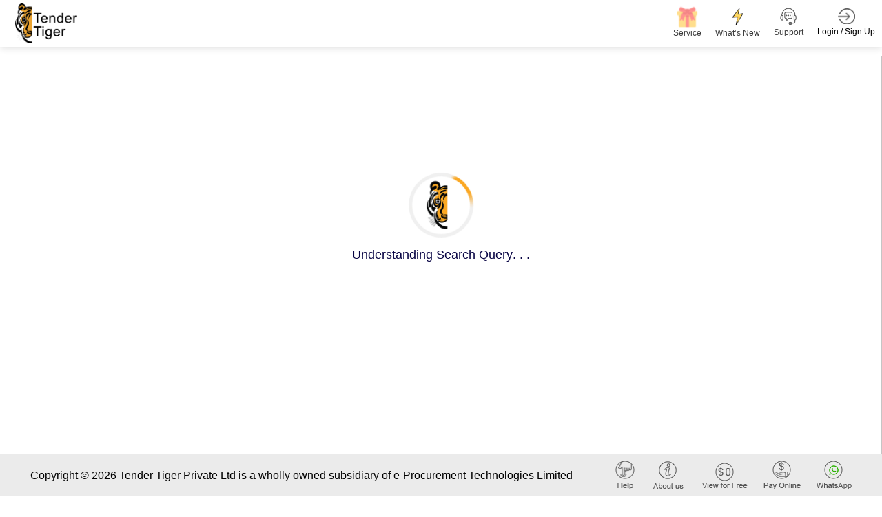

--- FILE ---
content_type: text/html; charset=utf-8
request_url: https://tendertiger.co.in/global-resultssector/house-_-building-results
body_size: 121951
content:
<!DOCTYPE html>
<html lang="en">
<head>
    <title>Tender Result - Contract Award For House _ Building Government | Tender Tiger Neo </title>
    <meta charset ="UTF-8" />
    <meta name="viewport" content="width=device-width, initial-scale=1.0" />
    <meta http-equiv="X-UA-Compatible" content="IE=edge" />
    <meta name="description" content="Get Latest PO Details,Tender Result - Award Of Contract For House _ Building  Across Multiple Location And Organization Along With Competitor Details And Statistical Analysis." />
    <meta name="keywords" content="Tender Result For House _ Building ,Contract Award (AOC) For House _ Building ,  Result Comparison For House _ Building " />
    <link rel="canonical" href="https://tendertiger.co.in/global-resultssector/house-_-building-results" />
    <meta name="robots" content="index,follow" />
    <meta property="og:title" content="Tender Result - Contract Award For House _ Building Government" />
    <meta property="og:description" content="Get Latest PO Details,Tender Result - Award Of Contract For House _ Building  Across Multiple Location And Organization Along With Competitor Details And Statistical Analysis." />
    <meta property="og:type" content="Tender Information Service Company from india." />
    <meta property="og:site_name" content="Tender Tiger" />
    <meta property="og:url" content="https://tendertiger.co.in/global-resultssector/house-_-building-results" />
    <meta property="og:image" content="https://tendertiger.co.in/assets/images/tendertiger-logo.png" />
    <meta property="og:image:width" content="400" />
    <meta property="og:image:height" content="300" />
    <meta name="rating" content="General" />
    <meta name="expires" content="never" />
    <meta name="distribution" content="Global" />
    <meta name="revisit-after" content="1 Days" />
    <meta name="email" content="sales@tendertiger.com" />
    <meta name="author" content="Tender Tiger Neo" />
    <meta name="publisher" content="https://tendertiger.co.in" />
    <meta name="copyright" content="Copyright 2026 Tender Tiger Private Ltd. All rights reserved." />
    <meta name="verify-v1" content="bosp4zBckJ7FhsZgIqlCnuJYhIcglSEdKPLsS7lxQt0=" />
    <meta name="google-site-verification" content="S37Vvfz_EvblAvFY0o9mAkYsJEGvh8mH4K9aBi0mZnE" />
    <meta name="MSHTML 6.00.2800.1561" content="GENERATOR" />

    <link rel="shortcut icon" type="image/x-icon" href="/assets/images/icon/favicon.ico" />
    <link rel="stylesheet" type="text/css" href="/assets/css/ai-style.css?v=2&amp;v=kxUFhCd045TjaDz9ZsjK0cwpxYe5AD9wBxprt3xXVDU">
    <!-- MOBILE SPECIFIC -->

    <link href="/assets/css/main.css?v=_qFEyIm6Pm2-LbQB7sC2V01ma1IJ7vvWwbY6gfqtb9M" rel="stylesheet" />
    <link rel="stylesheet" type="text/css" href="/assets/css/bootstrap.min.css?v=BnL_YsZEzARPaHIHCL2ci0MQsoTR4p-oLfvT3WMmxJ8">

    <!-- BOOTSTRAP STYLE SHEET -->
    <link rel="stylesheet" type="text/css" href="/assets/css/font-awesome.min.css?v=viS5Yoab1El0Gp-IEpSGEga0MS3u22EsHyLM5RhUgcc">
    <!-- FONTAWESOME STYLE SHEET -->
    <link rel="stylesheet" type="text/css" href="/assets/css/feather.css?v=Yq6v39p2sf_2j2G5QKH_850FtHDBe-3EHHEkw-fauYc">
    <!-- FEATHER ICON SHEET -->
    <link rel="stylesheet" type="text/css" href="/assets/css/owl.carousel.min.css?v=TATaV6-3yZ_jSFvh6KUycxFt_TBDpQT5QiKomuo0UTY">

    <link rel="stylesheet" type="text/css" href="/assets/css/dataTables.bootstrap5.min.css?v=a7R7Ut45ew01_Rwb1ktI3Ylh933R6C390dUbDvdTYew">
    <!-- DATA table STYLE SHEET  -->

    <link rel="stylesheet" type="text/css" href="/assets/css/select.bootstrap5.min.css?v=3If1VkoxKSVHQAJ_w504rMUmng-lnRif6Za79govL-I">
    <link rel="stylesheet" href="/assets/css/fixedHeader.dataTables.min.css?v=N0OMoGMavrVJsj9nOvuyNgRw_4OG-xB-La2fzlOkOkI">

    <link rel="stylesheet" type="text/css" href="/assets/css/scrollbar.css?v=XlSgS4FBf5irse2hXnnhKaJ3yvUY9nAT7Jz5xdBX-2A">

    <link rel="stylesheet" type="text/css" href="/assets/css/flaticon.css?v=U9V4IwmmVY5_hZfjfEZYsm8Oy8smJwP5NhQlvBGWUH8">

    <!-- Flaticon -->
    <link rel="stylesheet" type="text/css" href="/assets/css/style11.css?v=2&amp;v=kh_cMAqbbBd7XkOqPKny69AYbhDr8iQqJT1_MB6R26w">


    <!-- MAIN STYLE SHEET -->
    <link href="/assets/css/Hichart.css?v=wPDvYIFCdMwox2ldAIqbo-rV-pyHrWbsJbQPnG6hRj4" rel="stylesheet" />
    <link href="/assets/css/jquery-ui.css?v=Dgqhgky7cVAirkNsHkFvZ69dzEkO5teQU42A2jg6ujg" rel="stylesheet" />
    <link href="/assets/css/nth-icons.css?v=sFacU_WagJ8J3dCMLl4HSzA_npptWWKDuxWCJWy78as" rel="stylesheet" />

    <link href="/assets/css/custom.css?v=mzGYYkfkSRmKFVo6G-rPuRB59leu1cmdsdagwfB8jWA" rel="stylesheet" />
    <link href="/assets/css/sweetalert2.css?v=NghIHFfsF6nYzgqXl8_Bd2JCRyAD5InnfxM7IA5fhxA" rel="stylesheet" />

    <link href="/assets/css/daterangepickernew.css?v=jKNr3AP1fejA9nkclAcKtJ5IIbeEhzlf7fvI9hiZUI8" rel="stylesheet" />
    <link href="/assets/css/bootstrap4-toggle.min.css?v=O2vM7yYY3KvcJBl9KlWgcWIDi2Gw-oW39-WceHpZMeA" rel="stylesheet" />
    <!-- daterangepicker CSS -->
    <script src="/assets/js/jquery-3.6.0.min.js?v=lW4_f0nmbuPtiLwlE285JzgRIEqCt2MvykdPq12ALvk"></script>
    <script src="/assets/js/jquery-ui.js?v=5XpnjAwqtMxVnpMosXSVbTplIhrh31LBKZUSIVyeXLA"></script>

    <link href="/assets/css/select2.min.css?v=EQA4j7-ZbrewCQvwJzNmVxiKMwGRspXMGgt7I6AAiqs" rel="stylesheet" />
    <script src="/assets/js/select2.min.js?v=HNkbndPiWM5EIRgahc3hWiuGD6CtwFgMfEU0o3zeabo"></script>
    <link href="/assets/css/bootstrap-switch-button.min.css?v=ypWhj72bKMJnhLOs3AB3aSK0oAHZS8T_osRDHzqcmkU" rel="stylesheet" />
    <script src="/assets/js/bootstrap4-toggle.min.js?v=UQ0QkiQ2vedkjEgnS-_syLjUdLEtbQJDVzfk9mHUNJI"></script>


    







<div class="modal  SubscriptionPlansModal" id="SubscriptionPlansModal123" >
    <div class="modal-dialog modal-dialog-centered" role="document">
        <div class="modal-content">

            <!-- Modal Header -->

            <button type="button" class="btn-close" data-bs-dismiss="modal" aria-label="Close"></button>
            <!-- Modal body -->
            <div class="modal-body" id="id_subscriptionPlan">

            </div>
        </div>
    </div>
</div>




            <script type="application/ld+json">
                {
                   "@context": "https://schema.org/",
                   "@type": "Product",
                   "name": "Smart Tender Intelligence Platform for Global Procurement Insights",
            "headline": "Discover Government and Private Tender Leads Across Industries with Real-Time Alerts",
            "description": " tendertiger.co.in- empowers businesses with a dynamic tender discovery engine, offering verified government and private procurement opportunities. From regional projects to international contracts, our platform provides intelligent filtering, real-time alerts, and actionable data to accelerate your business growth through efficient bid management.",
            "aggregateRating": {
            "@type": "AggregateRating",
            "ratingValue": "4.5",
            "reviewCount": "2000"
            },
            "review": {
            "@type": "Review",
            "author": {
                "@type": "Organization",
                "name": "Tender Tiger Private Ltd"
            },
             "datePublished": "2026-01-21",
            "reviewBody": "Great platform for getting real-time tender information. Saved me hours of research!",
            "reviewRating": {
                "@type": "Rating",
                "ratingValue": "5",
                "bestRating": "5"
            }
            }
                }
            </script>
</head>

<body class="ai-theme" id="themeChange">

    <input type="hidden" value="0" id="OpenedChart">

    <input id="hdnEmail" type="hidden" />
    <input type="hidden" id="hdnTotalWalletBalance">
    <!-- LOADING AREA  END ====== -->
    <div class="modal fade" id="warningmsg" aria-labelledby="warningmsgModalLabel" aria-hidden="true">
        <div class="modal-dialog">
            <div class="modal-content">
                <div class="modal-body text-limit">
                    <button type="button" class="btn-close" data-bs-dismiss="modal" aria-label="Close"></button>
                    <i class="fa fa-exclamation-triangle" aria-hidden="true"></i>
                    <h3>OOPS!</h3>
                    <p id="w-msg">
                    </p>
                </div>
            </div>
        </div>
    </div>
    <div class="page-wraper TenderList TenderList-row TenderList-table t-list-Dashboard t-list-row-login">
        <!-- HEADER START -->

        <header class="site-header header-style-3 mobile-sider-drawer-menu sticky-header">
            <div class="sticky-header main-bar-wraper navbar-expand-lg">
                <nav class="navbar navbar-expand-lg">
                    <div class="container-fluid">
                        <div class="logo">
                            <a href="https://tendertiger.co.in/">

                                    <img alt="logo" src="/assets/images/logo.png" width="90" height="58">
                                    <span class="analytics-title" style="display:none;">Tender Business Analytics</span>
                            </a>
                        </div>
                            <div id="main-search" class="mobile-view-search">
                                <ul class="m-login-reg">
                                    <li>
                                        <div class="main-search-new">
                                            <a href="#" class="toggle-btn Show">
                                                <i class="fa fa-search" aria-hidden="true"></i>
                                            </a>
                                        </div>
                                    </li>
                                    <li class="nav-item Auth login-btn" role="presentation">
                                        <a class="nav-link login-nav" href="https://tendertiger.co.in/User/Account" id="Login_tag" data-action="login">

                                            <span class="main-header-btn">
                                                <img src="/assets/images/login.png" alt="" width="25" height="25">
                                                <span class="btn-label">Login / Sign Up</span>
                                            </span>
                                        </a>
                                    </li>

                                    <li>
                                        <button class="navbar-toggler ----" type="button" data-bs-toggle="collapse" data-bs-target="#navbarSupportedContent" aria-controls="navbarSupportedContent" aria-expanded="false" aria-label="Toggle navigation">
                                            <i class="fa fa-bars"></i>
                                        </button>
                                    </li>
                                </ul>
                            </div>

                        <div class="collapse navbar-collapse" id="navbarSupportedContent">
                            <button class="navbar-toggler" type="button" data-bs-toggle="collapse" data-bs-target="#navbarSupportedContent" aria-controls="navbarSupportedContent" aria-expanded="false" aria-label="Toggle navigation">
                                <i class="fa fa-times"></i>
                            </button>
                            <ul class="navbar-nav ms-auto mb-2 mb-lg-0 ">
                                <li id="main-search" class="quick-search">
                                    <div class="main-search-new">
                                        <a href="#" class="toggle-btn Show">
                                            <span class="label">
                                                <span class="search-placeholder">Search Tender</span>
                                                <span>
                                                    <i class="fa fa-search" aria-hidden="true"></i>
                                                </span>
                                            </span>
                                        </a>
                                    </div>
                                </li>
                                <li>
                                    <div class="sp-search">
                                    </div>
                                </li>
                                <li class="nav-item new-ser">

                                    <a href="https://tendertiger.co.in/Services/TenderServiceAndSolutions">
                                        <span class="main-header-btn nav-wallet">
                                            <span class="icon-box">
                                                <span class="emoji"> <img class="header-icon" src="/assets/images/services/plan/giftbox.png" /></span>
                                                <span class="btn-label">Service </span>
                                            </span>
                                        </span>
                                    </a>
                                </li>

                                <li class="nav-item new-ser">

                                    <a href="https://tendertiger.co.in/Services/AllServices">
                                        <span class="main-header-btn nav-wallet">
                                            <span class="icon-box">
                                                <span class="emoji-">
                                                    <img class="header-icon" src="/assets/images/services/plan/lightning.png" />
                                                </span>
                                                <span class="btn-label">What’s New</span>
                                            </span>
                                        </span>
                                    </a>
                                </li>

                                    <li class="nav-item favourites support-num">
                                        <a href="#">
                                            <span class="main-header-btn">
                                                <img src="/assets/images/support-icon.png" alt="" width="25" height="25">
                                                <span class="btn-label">Support  </span>
                                            </span>
                                        </a>
                                        <div class="Contact-info-header" style="display:none;">

                                            <div class="label-phone">
                                                <div class="Contact">
                                                    <span class="Contact-label">Sales</span> :
                                                    <span class="sales-number"> <a class="fs-6" href="tel:+919328913635">+91-9328913635 </a> <span>/</span> <a class="fs-6" href="tel:+919328913634">+91-9328913634  </a></span>
                                                </div>

                                                <div class="Contact">
                                                    <span class="Contact-label">Whatsapp</span> :
                                                    <a class="fs-6" href="https://api.whatsapp.com/send/?phone=919274699400&amp;text=Hello&amp;type=phone_number&amp;app_absent=0">
                                                        +91 9274699400
                                                    </a>
                                                </div>
                                                <div class="Contact">
                                                    <span class="Contact-label">Customer Care</span> :
                                                    <a class="fs-6" href="mailto:Care@tendertiger.com">Care@tendertiger.com</a>
                                                </div>
                                            </div>
                                        </div>
                                    </li>
                                    <li class="nav-item Auth login-btn m-d-none" role="presentation">
                                        <a class="nav-link login-nav p-0" href="https://tendertiger.co.in/User/Account" id="Login_tag" data-action="login">

                                            <span class="main-header-btn">
                                                <img src="/assets/images/login.png" alt="" width="25" height="25">
                                                <span class="btn-label">Login / Sign Up</span>
                                            </span>
                                        </a>

                                            <style>
                                                .signup-free-points-label {
                                                    display: inline-block;
                                                    position: absolute;
                                                    bottom: -28px;
                                                    right: 0;
                                                    background: #fff;
                                                    width: 134px;
                                                    text-align: center;
                                                    border: 1px solid #ddd;
                                                    border-radius: 6px;
                                                    opacity: 0;
                                                    transform: translateY(10px);
                                                    animation: fadeInBounce 0.8s ease-out forwards, floatEffect 2s ease-in-out infinite;
                                                }

                                                    .signup-free-points-label::before {
                                                        content: "";
                                                        position: absolute;
                                                        top: -10px;
                                                        right: 12px;
                                                        transform: translateX(-50%);
                                                        border-left: 10px solid transparent;
                                                        border-right: 10px solid transparent;
                                                        border-bottom: 10px solid #cdcdcd;
                                                        opacity: 0;
                                                        animation: fadeInArrow 0.8s ease-out forwards 0.2s;
                                                    }

                                                /* Fade-in with bounce effect */
                                                @keyframes fadeInBounce {
                                                    0% {
                                                        opacity: 0;
                                                        transform: translateY(10px);
                                                    }

                                                    50% {
                                                        opacity: 1;
                                                        transform: translateY(-3px);
                                                    }

                                                    100% {
                                                        opacity: 1;
                                                        transform: translateY(0);
                                                    }
                                                }

                                                /* Floating Effect (Up & Down) */
                                                @keyframes floatEffect {
                                                    0% {
                                                        transform: translateY(0);
                                                    }

                                                    50% {
                                                        transform: translateY(-5px);
                                                    }

                                                    100% {
                                                        transform: translateY(0);
                                                    }
                                                }

                                                /* Fade-in effect for arrow */
                                                @keyframes fadeInArrow {
                                                    0% {
                                                        opacity: 0;
                                                    }

                                                    100% {
                                                        opacity: 1;
                                                    }
                                                }

                                                /* Ensure the parent element has relative positioning */
                                                li.nav-item.Auth.login-btn.m-d-none {
                                                    position: relative;
                                                }

                                                @media only screen and (max-width:991px) {

                                                    .signup-free-points-label a {
                                                        padding: 0px !important;
                                                        margin: 0px !important;
                                                        line-height: normal;
                                                        border: none !important;
                                                    }

                                                    .signup-free-points-label {
                                                        bottom: -32px;
                                                        right: 53px;
                                                    }

                                                    .signup-free-points-label {
                                                        bottom: -27px;
                                                        right: 4px;
                                                        font-size: 11px;
                                                        width: auto !important;
                                                        padding: 0px 6px;
                                                    }

                                                        .signup-free-points-label::before {
                                                            right: unset;
                                                            top: -8px;
                                                            left: 22px;
                                                            transform: translateX(-50%);
                                                            border-left: 7px solid transparent;
                                                            border-right: 7px solid transparent;
                                                            border-bottom: 7px solid #cdcdcd;
                                                        }
                                                }
                                            </style>
                                    </li>
                            </ul>
                        </div>
                    </div>
                </nav>
            </div>
        </header>


        <div class="modal fade" id="WalletNull" tabindex="-1" aria-labelledby="WalletNullLabel">
</div>

<div class="modal" id="WalletNullTopUp">
    <div class="modal-dialog modal-dialog-centered">
        <div class="modal-content">
            <!-- Modal body -->
            <div class="modal-body WalletNullTopUp-body">
                <button type="button" class="new-btn-close " data-bs-dismiss="modal" tabindex="0" style="z-index: 99;">X</button>
                <div id="WalletPopUp">
                    <!-- This will be replaced with the AJAX response -->
                    Loading Wallet...
                </div>
            </div>
        </div>
    </div>
</div>

        <!-- Button trigger modal -->

        <section class="cust_sel" id="target" style=" padding: 4px 0; display: none">
            <button class="header-search-bar-none" id="closeButton-searchbar">
                X
            </button>
            <div class="header-search-bar">

                <div class="w-search-bar">
    <div class="tab_list" style="display: block !important;">
        <button id="tender-btn" class="main-tab-btn active" style="border-radius: 10px 10px 0px 0px !important;">Tender</button>
        <button id="tender-r-btn" class="main-tab-btn" style="border-radius: 10px 10px 0px 0px !important;">Tender Result</button>
        <button id="tender-b-btn" class="main-tab-btn" style="border-radius: 10px 10px 0px 0px !important;">BOQ</button>
    </div>
    <div class="tender-tab">
        <a class="Prompt-help" href="https://tendertiger.co.in/TenderAI/promptTutorial" target="_blank">
            Learn Tender Prompts
        </a>
        <div>
            <div class="row">
                <div class="form-group col-xl-12 col-lg-12 col-md-12">
                    <div class="twm-inputicon-box">
                        <div class="amin-search-bar">
                            <div class="search-icon">
                                <i class="fa fa-search" aria-hidden="true"></i>
                            </div>
                            <input name="txt_searchadvanceSearch" type="text" required="" id="txt_searchadvanceSearch" autocomplete="off" class="form-control main-search" autofocus="autofocus" aria-label="Search Tenders">
                            <input type="hidden" id="loc_type" name="loc_type" aria-label="Search Tenders"/>
                            <input type="hidden" class="form-control" id="select_subscribetype" name="select_subscribetype" aria-label="Search Tenders">


                            <div class="search-action-btn">
                                <a href="#" onclick="FnSearchTenderAI('header')" class="search_btn ai-search-btn new-Search-btn" id="advancesearchchkai">
                                    AI  Search <i class="fa fa-search" aria-hidden="true"></i>
                                </a>
                                <a href="#" class="search_btn  old-Search-btn" id="advancesearchchk" onclick="FnSearchTender('header');">
                                    Search <i class="fa fa-search" aria-hidden="true"></i>
                                </a>
                            </div>

                            <span class="mega_menu_m"></span>


                            <div class="search-option pull-right">
                                <a href="#" class="home-link old-search">Old  Search</a>
                                <a href="#" class="home-link New-search">Try AI Search</a><span class="divider"></span>
                                <a href="#" class="home-link adv-search" onclick="fn_advseartypewise('Tender')">Advance Search</a>
                            </div>
                        </div>
                    </div>
                </div>
            </div>

        </div>

    </div>
    <div class="tender-result-tab" style="display:none;">
        <a class="Prompt-help" href="https://tendertiger.co.in/TenderAI/promptTutorial" target="_blank">
            Learn Tender Prompts
        </a>
        <div>
            <div class="row">
                <div class="form-group col-xl-12 col-lg-12 col-md-12">
                    <div class="twm-inputicon-box">
                        <div class="amin-search-bar">
                            <div class="search-icon">
                                <i class="fa fa-search" aria-hidden="true"></i>
                            </div>
                            <input name="txt_advanceSearchResult" id="txt_advanceSearchResult" type="text" required="" class="form-control main-search" autofocus="autofocus" aria-label="Search Tenders">
                            <input type="hidden" id="hdn_viewtype" name="hdn_viewtype" aria-label="Search Tenders"/>


                            <div class="search-action-btn">
                                <a href="#" class="search_btn ai-search-btn new-Search-btn" id="advancesearchchkresultai" onclick="FnSearchTendersResultAI('header');">
                                    AI  Search <i class="fa fa-search" aria-hidden="true"></i>
                                </a>
                                <a href="#" class="search_btn  old-Search-btn" id="advancesearchchkresult" onclick="FnSearchTendersResult_old('header');">
                                    Search <i class="fa fa-search" aria-hidden="true"></i>
                                </a>
                            </div>

                            <div class="search-option pull-right">
                                <a href="#" class="home-link old-search">Old  Search</a>
                                <a href="#" class="home-link New-search">Try AI Search</a><span class="divider"></span>
                                <a href="#" class="home-link adv-search" onclick="fn_advseartypewise('Tender')">Advance Search</a>
                            </div>
                        </div>
                    </div>
                </div>
            </div>
        </div>
    </div>
    <div class="tender-boq-tab po-rel" style="display:none;">
        <a class="Prompt-help" href="https://tendertiger.co.in/TenderAI/promptTutorial" target="_blank">
            Learn Tender Prompts
        </a>
        <div>
            <div class="row">
                <div class="form-group col-xl-12 col-lg-12 col-md-12">
                    <div class="twm-inputicon-box">
                        <div class="amin-search-bar">
                            <div class="search-icon">
                                <i class="fa fa-search" aria-hidden="true"></i>
                            </div>
                            <input name="txt_advanceSearchBoq" type="text" required="" id="txt_advanceSearchBoq" autocomplete="off" class="form-control main-search" autofocus="autofocus" aria-label="Search Tenders">
                            <input type="hidden" id="hdn_viewtype" name="hdn_viewtype"  aria-label="Search Tenders"/>
                            <input type="hidden" class="form-control" id="select_subscribetype" name="select_subscribetype" aria-label="Search Tenders">


                            <div class="search-action-btn">
                                <a href="#" onclick="FnSearchTenderBoqAI('header')" class="search_btn ai-search-btn new-Search-btn1" id="advancesearchchkboqai">
                                    AI  Search <i class="fa fa-search" aria-hidden="true"></i>
                                </a>
                            </div>

                            <span class="mega_menu_m"></span>


                            <div class="search-option pull-right" style="visibility: hidden ">
                                <a href="#" class="home-link old-search">Old  Search</a>
                                <a href="#" class="home-link New-search">Try AI Search</a><span class="divider"></span>
                                <a href="#" class="home-link adv-search" onclick="fn_advseartypewise('Tender')">Advance Search</a>
                            </div>
                        </div>
                    </div>
                </div>
            </div>

        </div>

    </div>
</div>
<script>
    $(document).on('focusOnTextField', function () {
        $('#txt_searchadvanceSearch').focus();
        //virendra
        var activeTab = document.querySelector('.tab-item.tab-active');
        var first_activetab = activeTab ? activeTab.title : null;
        if (first_activetab == undefined || first_activetab == "Tender") {
            $(".tender-tab").show();
            $(".tender-result-tab").hide();
            $("#tender-btn").addClass("active");
            $("#tender-r-btn").removeClass("active");
            $("#tender-b-btn").removeClass("active");
            $(".tender-boq-tab").hide();
            Cookies.set('cookie_activetab', "TenderList");
        } else if (first_activetab == "Result") {
            $(".tender-tab").hide();
            $(".tender-result-tab").show();
            $(".tender-boq-tab").hide();
            $("#tender-r-btn").addClass("active");
            $("#tender-btn").removeClass("active");
            $("#tender-b-btn").removeClass("active");
            Cookies.set('cookie_activetab', "ResultList");
        }
        else {
            $(".tender-tab").hide();
            $(".tender-result-tab").hide();
            $(".tender-boq-tab").show();
            $("#tender-r-btn").removeClass("active");
            $("#tender-btn").removeClass("active");
            $("#tender-b-btn").addClass("active");
            Cookies.set('cookie_activetab', "BoqTenderList");
        }
    });
</script>

<script>
    function FnSearchTender(header) {
        Cookies.set('ArchiveTypewise', "live");
        Cookies.set('archive', null);
        $('#toggle_live').prop('checked', true);
        $('#toggle_live').bootstrapToggle();
        Cookies.set('TenderTypewise', "live");
        if ($("#txt_searchadvanceSearch").val() != "") {
            const advancesearch = { profilequery: null, searchkeyword: $("#txt_searchadvanceSearch").val(), tabindex: 1, total: 100, subscribetype: "all", viewtype: "tender" };
            Cookies.set('advancesearch', JSON.stringify(advancesearch));
            window.location = '/Tender/TenderList?searchtext=' + encodeURIComponent($("#txt_searchadvanceSearch").val()) +"-tenders";
            //window.location = '/Tender/TenderList?searchtext=' + $("#txtadvanceSearchMain").val() +"-tenders";
            return false;
        }
         else {
            $("#w-msg").text('Please Enter Search Values');
            $('#wariningmsg .modal-dialog').css("width", "420px !important");
            $("#warningmsg").modal("show");
        }
    }
</script>

<script>
    function FnSearchTenderAI(header) {
        //chandresh added session_starttime
        sessionStorage.setItem("session_starttime", Date.now());

        Cookies.set('ArchiveTypewise', "live");
        Cookies.set('archive', null);
        $('#toggle_live').prop('checked', true);
        $('#toggle_live').bootstrapToggle();
        Cookies.set('TenderTypewise', "live");
        if ($("#txt_searchadvanceSearch").val() != "") {
            const advancesearch = { profilequery: null, searchkeyword: $("#txt_searchadvanceSearch").val(), tabindex: 1, total: 100, subscribetype: "all", viewtype: "tender" };
            Cookies.set('advancesearch', JSON.stringify(advancesearch));
             window.open('/AIListing/AIListing?searchtext=' + encodeURIComponent($("#txt_searchadvanceSearch").val()) + "-tenders",'_blank');
            window.location.href = '/TenderAI/TenderAIList?searchtext=' + encodeURIComponent($("#txt_searchadvanceSearch").val()) + "-tenders";
            return false;
        }
         else {
            $("#w-msg").text('Please Enter Search Values');
            $('#wariningmsg .modal-dialog').css("width", "420px !important");
            $("#warningmsg").modal("show");
        }
    }
</script>

<script>
    // Add the event listener after the DOM is fully loaded
    document.addEventListener('DOMContentLoaded', function () {
        const inputField = document.getElementById('txt_advanceSearchBoq');

        inputField.addEventListener('keydown', function (e) {
            if (e.key === 'Enter') {
                e.preventDefault(); // Prevent form submission if needed
                FnSearchTenderBoqAI(); // Call the search function
            }
        });
    });
</script>

<script>
    function FnSearchTenderBoqAI(header) {
        //chandresh added session_starttime 
        sessionStorage.setItem("session_starttime", Date.now());

        Cookies.set('ArchiveTypewise', "live");
        Cookies.set('archive', null);
        $('#toggle_live').prop('checked', true);
        $('#toggle_live').bootstrapToggle();
        Cookies.set('TenderTypewise', "live");
        if ($("#txt_advanceSearchBoq").val() != "") {
            const advancesearch = { profilequery: null, searchkeyword: $("#txt_advanceSearchBoq").val(), tabindex: 1, total: 100, subscribetype: "all", viewtype: "boq" };
            Cookies.set('boqsearch', JSON.stringify(advancesearch));
            window.location.href = '/TenderAI/BoqTenderList?searchtext=' + encodeURIComponent($("#txt_advanceSearchBoq").val()) + "-Tender";
            return false;
        }
         else {
            $("#w-msg").text('Please Enter Search Values');
            $('#wariningmsg .modal-dialog').css("width", "420px !important");
            $("#warningmsg").modal("show");
        }
    }
</script>

<script>
    function FnSearchTendersResult_old(header) {
        $('#toggle_live').prop('checked', true);
        $('#toggle_live').bootstrapToggle();
        Cookies.set('TenderTypewise', "live");
        if ($("#txt_advanceSearchResult").val() != "") {
            Cookies.set('cookie_subno', "undefined")
            const advancesearchresult = { profilequery: null, searchkeyword: $("#txt_advanceSearchResult").val(), tabindex: 1, total: 100, subscribetype: "all", viewtype: "result" };
            Cookies.set('advancesearchresult', JSON.stringify(advancesearchresult));
            window.location = '/Result/ResultList?searchtext=' + $("#txt_advanceSearchResult").val()+"-results";
            //window.location = '/Result/ResultList?searchtext=' + encodeURIComponent($("#txt_advanceSearchResultMain").val())+"-results";
            return false;
        } else {
            $("#w-msg").text('Please Enter Search Values');
            $('#wariningmsg .modal-dialog').css("width", "420px !important");
            $("#warningmsg").modal("show");
        }
    }
</script>
<script>
    function FnSearchTendersResultAI(header) {
        //chandresh added session_starttime
        sessionStorage.setItem("session_starttime", Date.now());
        //debugger
        $('#toggle_live').prop('checked', true);
        $('#toggle_live').bootstrapToggle();
        Cookies.set('TenderTypewise', "live");
        if ($("#txt_advanceSearchResult").val() != "") {
            const winnerKeywords = [
                "win by", "awarded to", "award of contract", "won", "won by", "successful", "successfully",
                "po", "allocated", "purchase order", "aoc", "l1", "h1", "winner", "loss", "lost",
                "12", "13", "14", "15", "16", "17", "18", "19", "l10", "h2", "h3", "h4", "h5",
                "h6", "h7", "h8", "h9", "h10", "participate", "participant", "participated",
                "bidder", "bidded", "bid"
            ];
            const searchValue = $("#txt_advanceSearchResult").val().trim();
            const containsWinnerKeyword = winnerKeywords.some(keyword => {
                const pattern = new RegExp(`\\b${keyword}\\b`, "i");
                return pattern.test(searchValue);
            });
            Cookies.set('cookie_subno', "undefined")
            const advancesearchresult = { profilequery: null, searchkeyword: $("#txt_advanceSearchResult").val(), tabindex: 1, total: 100, subscribetype: "all", viewtype: "result" };
            Cookies.set('advancesearchresult', JSON.stringify(advancesearchresult));
            if (containsWinnerKeyword) {
                 window.location.href = '/ResultAI/ResultAIList?searchtext=' + encodeURIComponent($("#txt_advanceSearchResult").val()) + "-results" ;
            } else {
                  window.open('/AIListing/AIListing?searchtext=' + encodeURIComponent($("#txt_advanceSearchResult").val()) + "-results",'_blank');
            window.location.href = '/ResultAI/ResultAIList?searchtext=' + encodeURIComponent($("#txt_advanceSearchResult").val()) + "-results" ;
            }
           //  window.open('/AIListing/AIListing?searchtext=' + encodeURIComponent($("#txt_advanceSearchResult").val()) + "-results",'_blank');
          //  window.location.href = '/ResultAI/ResultAIList?searchtext=' + encodeURIComponent($("#txt_advanceSearchResult").val()) + "-results" ;
            return false;
        } else {
            $("#w-msg").text('Please Enter Search Values');
            $('#wariningmsg .modal-dialog').css("width", "420px !important");
            $("#warningmsg").modal("show");
        }
    }
</script>
            </div>
        </section>
        <!-- inner_search end -->
        <!-- HEADER END -->
        <!-- Register/login popup start -->
        <div class="modal fade LoginBox GetProfile" id="dv_EditProfile" aria-labelledby="" aria-hidden="true" data-backdrop="static">
        </div>
        <div class="new-login-box modal fade LoginBox RegisModal" id="dv_registrationmodal" aria-labelledby="" aria-hidden="true" data-backdrop="static" style="display:none;">
            <div class="modal-dialog modal-dialog-centered modal-lg">
                <div class="modal-content w-75" style="margin:0 auto;">
                    <div class="registration-login-fr">
                        <button type="button" class="new-btn-close " data-bs-dismiss="modal" style="z-index: 99;">X</button>
                        <div class="modal-body">

                            <div class="row g-0">

                                <div class="col-md-12 div-signup-banner">
                                    <img id="loginbannertag" class="sign-up-now-banner d-none" src="/assets/images/sign-up-now-banner.png" loading="lazy" />
                                    <div id="regismodal"></div>
                                </div>
                            </div>
                        </div>
                    </div>
                </div>
            </div>
        </div>
        <style>
            .modal img.sign-up-now-banner {
                width: 100%;
                border-radius: 15px 15px 0 0;
            }

            .modal .new-login-box form#frmUserRegistration, .modal form#frmUserLogin {
                padding: 0px 15px 2px 13px !important;
            }
        </style>
        <!-- Register/login popup end -->
        <input type="hidden" id="searchHistoryId" value="0" />
        <script src="/assets/js/loginSignup.js?v=TcFjrM1QJeCQ3cll3s7IfXNPs-Np__fMnOeJ7OsCPnw"></script>
<link href="/assets/css/nth-tabs_new.css?v=ma3_5nZFoSwRQivwB0wmpnDaRWU_XqAWzFg7Dca9PbY" rel="stylesheet" />
<input type="hidden" id="hdnIsAdminUser" value="false" />
<p hidden id="hdn_chk">unchecked</p>
<p hidden id="hdn_cunt"></p>
<input type="hidden" id="isInformationCompany" />
<style>

    /*@media only screen and (max-width:991px) {
        .ai-theme ul.company-list-popup {
            max-width: 100% !important;
            min-width: 100% !important;
            position: relative !important;
            float: left;
        }
    }

    ul.company-list-popup li:last-child {
        border: none !important;
    }

    span.company-count {
        background: #f3ffef;
        font-weight: normal;
        font-size: 14px;
        border-radius: 8px;
        border: 1px solid #92a18d;
        padding: 1px 5px;
        color: #1a6a06;
    }

    ul.company-list-popup {
        max-width: 379px;
        padding: 0px !important;
        margin: 2px 0 0 0px !important;
        border-radius: 8px;
        min-width: 326px;
        max-height: 190px;
        min-height: auto;
        overflow: auto;
        z-index: 99999;
    }

    .ai-theme ul.company-list-popup li {
        margin: 3px 8px !important;
        padding: 5px 10px !important;
        font-size: 15px;
        border-bottom: 1px solid #ddd;
        color: #525252;
    }*/
    /* #GraphDiv .main-tab-btn {
        margin-bottom: 20px;
    }*/

    .chrt-count {
        top: 110px;
        right: 65px;
        background: #a5233d;
        cursor: default;
    }

    #GraphDiv .tab-btn-view .tab-btn.Active {
        border-radius: 30px 30px 0px 0px;
    }

    #GraphDiv .chartSpan {
        font-weight: 600;
        text-align: center;
        font-size: 13px;
        margin-top: 5px;
    }

    #GraphDiv .NameIcon {
        display: flex;
        flex-direction: column;
        width: 100px;
        margin-bottom: 38px;
    }


    #GraphDiv .modal-header {
        padding: 0px 30px 35px 30px;
    }

    #GraphDiv .modal-body {
        padding: 50px 32px;
    }

    .custom-check-input {
        position: absolute;
        transform: translateY(-50%);
        width: 17px;
        height: 17px;
        background-color: #efefef;
        position: relative;
        left: 10px;
        text-align: center;
        top: 10px;
    }

    .chartbox {
        display: none;
    }

    table th .form-check-input, table td .form-check-input {
        position: relative !important;
        left: 0px !important;
        text-align: center !important;
        top: 0px !important;
    }

    .filter_btn_new i {
        color: #666 !important;
        margin: 0 10px;
    }
</style>
<style>

    .add-keyword.excluded-btn {
        background: #f9dada !important;
        border: 1px solid #e8a4a4 !important;
        border-radius: 4px !important;
    }

    .add-keyword.include-btn {
        background: #deffde !important;
        border: 1px solid #80b280 !important;
        border-radius: 4px !important;
    }

    .excluded-keywords, .include-keywords {
        padding: 0 12px;
    }

    .Dashboard .add-key-word-main {
        padding: 8px 0px 0 0px !important;
    }


    span.dot-symbol {
        width: 10px;
        height: 10px;
        display: inline-block;
        border-radius: 30px;
    }

    .project-item {
        margin-left: 11px;
    }

    span.dot-symbol.include-symbol {
        background: green;
    }

    .include-keywords label span {
        color: green;
    }

    .excluded-keywords label span {
        color: #ef4444;
    }

    span.dot-symbol.excluded-symbol {
        background: #ef4444;
    }

    .excluded-keywords {
        border-top: 1px dashed #ddd;
    }

    .project-item:last-child {
        border: none !important;
    }



    .search-help-tag-list-new {
        width: 368px !important;
    }

    .add-key-word-main {
        padding: 0px !important;
    }
</style>
<style>
    .kayword-legent {
        background: #f3f3f3;
        text-align: right;
        padding: 0 5px;
    }

        .kayword-legent label {
            margin-right: 7px;
            padding-right: 9px;
        }

    label.keywords-sec-label.included-legent {
        border-right: 1px solid #cacaca;
    }

    .search-help-tag-list {
        overflow: unset !important;
        float: left !important;
    }

    .add-key-word-main .icon-circle svg.user-icon {
        background: #9e9e9e;
        border-radius: 30px;
        border: 2px solid #9e9e9e;
    }

    .add-key-word-main .project-item {
        border-bottom: 1px dashed #ddd;
        padding: 5px 0 5px 0px;
        display: flex;
        align-items: center;
        justify-content: space-between;
        transition: all 0.3s ease;
    }

        .add-key-word-main .project-item:hover {
            box-shadow: 0 2px 8px rgba(0, 0, 0, 0.08);
        }

    .add-key-word-main .project-left {
        display: flex;
        align-items: center;
        gap: 15px;
        flex: 1;
    }

    .add-key-word-main .icon-circle {
        width: 20px;
        height: 20px;
        border-radius: 50%;
        background: linear-gradient(to right,#100856,#0498bb) !important;
        display: flex;
        align-items: center;
        justify-content: center;
        flex-shrink: 0;
        box-shadow: 0 2px 4px rgba(59, 130, 246, 0.3);
    }

    .add-key-word-main .icon-text {
        color: white;
        font-weight: bold;
        font-size: 12px;
    }

    .add-key-word-main .project-title {
        font-size: 14px;
        color: #333;
        margin: 0;
        transition: color 0.3s ease;
        line-height: normal;
    }

    .excluded-keywords p.project-title {
        color: red !important;
    }

    .add-key-word-main .project-title.active {
        color: green;
    }

    .add-key-word-main .btn-actions {
        display: flex;
        gap: 10px;
    }

    .add-key-word-main .btn-circle {
        width: 23px;
        height: 23px;
        border-radius: 50%;
        border: none;
        display: flex;
        align-items: center;
        justify-content: center;
        cursor: pointer;
        transition: all 0.3s ease;
        box-shadow: 0 2px 4px rgba(0, 0, 0, 0.1);
        border-radius: 30px !important;
    }

        .add-key-word-main .btn-circle:hover {
            transform: scale(1.1);
        }

    .add-key-word-main .btn-add {
        background: #9ca3af;
    }

        .add-key-word-main .btn-add:hover {
            background: #ff9500;
        }

    .add-key-word-main .btn-check {
        background: #ff9500;
    }

  /*  .add-key-word-main .btn-remove {
        background: #ef4444 !important;
    }

    button.btn-circle.btn-remove svg {
        stroke: #fff;
    }*/

    .add-key-word-main .btn-circle svg {
        width: 45px;
        height: 45px;
        stroke: #4c4c4c;
        stroke-width: 3;
        fill: none;
    }

    .add-key-word-main .user-icon {
        width: 20px;
        height: 20px;
    }
</style>
<script src="/assets/js/Download.js?v=1ryLcjamDYUDPZ7DeQ4VoLeSJ8eLulMC1hV0tXwZn4w"></script>

<script src="/assets/js/sweetalert2@11.js"></script>
<script src="/assets/js/HighChartJS/11.0.1/highstock.min.js?v=lknLAe6t2o0DTtEAghYrtPVj_NnF0Vc-jWtpdZ6i6go"></script>
<script src="/assets/js/HighChartJS/11.0.1/highcharts-more.min.js?v=ta5FvpFOgzzKfsiQLsqSzuNLblp4dIuZd8N5ym7qg8k"></script>
<script src="/assets/js/HighChartJS/11.0.1/series-label.min.js?v=IXn9TwxdxvuNGwsCSPrYQxwzEAQIlc51bO3JgPR2JLw"></script>
<script src="/assets/js/HighChartJS/11.0.1/accessibility.min.js?v=ta0FcvIXGwRCI-jDwo3dRyCsK7Rfxq6EDNOWbME3lOs"></script>
<script src="/assets/js/HighChartJS/11.0.1/data.min.js?v=sp3DGsx5ZOvkzfoH2on0swkPaysT9lvNcEM3R0R5vvI"></script>
<script src="/assets/js/HighChartJS/11.0.1/drilldown.min.js?v=T_JMEKq14-su3ffYWr4_lhLASh6e4OvoCBFmW536s4Q"></script>
<script src="/assets/js/HighChartJS/11.0.1/export-data.min.js?v=WXKoDAk8J40hOZxafCOG2Z2BWE1RWwr1bqgTsf3UWXc"></script>
<script src="/assets/js/HighChartJS/11.0.1/exporting.min.js?v=BylQhrZxUxxZtBG8gXT5hXrdus7CE_l9jvWbJHioHgM"></script>
<script src="/assets/js/order.js?v=r6LX46vBiDQZVnZptQIAjaPf0exFh2jKhkVfAgTX2dw"></script>
<script src="/assets/js/SEOChanges .js?v=1Y1pTQpXsu5dAM1iDSjLskVTdJTwzcXQPHyIe7n68HQ" defer></script>
<script src="/assets/js/common.js?v=tk8emqudOQ4qcYeqmzaUW42qoBVKSNKdLIcUlCFNWEo"></script>

<div class="col-lg-12" style="display: none">
    <div id="testingDiv" hidden></div>
    <form action="/CommonMethod/CreatePDF?type=2" id="frm_CreatePDF2" method="post">
        <input type="hidden" name="HTMLContent" />
    <input name="__RequestVerificationToken" type="hidden" value="CfDJ8EoAfl-1-x1Pq6TEBRx3fi6ex_5sR5NrLQ6Okt5CR0zeg2-d8GlzBmsiA_sEBCnScfsbOomRYj2ns0vdTSpK4aJL_Wi6emlPxTFq5IJms6n9vFJD1K_ZWWCmEMPeBrZrjkbrJHIo9ycsBJy6Rj66v98" /></form>
</div>
<div class="modal fade" id="GraphDiv" tabindex="-1" aria-labelledby="GraphDivModalLabel" aria-hidden="true">
    <div class="modal-dialog modal-xl">
        <div class="modal-content">
            <div class="modal-header">
                <h5 class="modal-title" id="lbl_Chrttitle">Result Dashboard</h5>
                <span type="button" class="btn-close" data-bs-dismiss="modal" aria-label="Close" for="Close"></span>
            </div>

            <div id="div_topTapChart" class="tab-btn-view hover-prop">
                <div class="tab-btn Active hover-b">
                    <i class="fa fa-university" aria-hidden="true"></i>
                    By Organisation
                </div>
                <div class="tab-btn hover-prop">
                    <i class="fa fa-map-marker" aria-hidden="true"></i>
                    By Location
                </div>
                <div class="tab-btn hover-prop">
                    <i class="fa fa-usd" aria-hidden="true"></i>
                    By Value
                </div>
            </div>

            <div class="modal-body">
                <div class="section-fullp-t20  site-bg-white twm-how-it-work-area">
                    <div class="">
                        <div class="twm-how-it-work-section">
                            <div class="organisation chartbox">
                                <div class="tab_list">
                                    <div class="NameIcon">
                                        <button type="button" id="bar-chart-tab" class="main-tab-btn active"><i class="fa fa-bar-chart" aria-hidden="true"></i> </button>
                                        <span class="chartSpan">Bar Chart</span>
                                    </div>
                                    <div class="NameIcon">
                                        <button type="button" id="pie-chart-tab" class="main-tab-btn">  <i class="fa fa-pie-chart" aria-hidden="true"></i>  </button>
                                        <span class="chartSpan">Pie Chart</span>
                                    </div>
                                    <div class="NameIcon">
                                        <button type="button" id="line-chart-tab" class="main-tab-btn">  <i class="fa fa-line-chart" aria-hidden="true"></i>  </button>
                                        <span class="chartSpan">Line Chart</span>
                                    </div>

                                    <div class="NameIcon">
                                        <button type="button" id="radial-chart-tab" class="main-tab-btn"> <img alt="" class="radial-chart" src="/assets/images/radial-chart-icon.png" />  </button>
                                        <span class="chartSpan">Radial Chart</span>
                                    </div>
                                </div>
                                <div class="all-chart_veiw">
                                    <div class="bar-chart-tab active chart-tab-border">
                                        <div id="bar_ChrtByOrganisation">
                                        </div>
                                    </div>
                                    <div class="pie-chart-tab chart-tab-border" style="display:none;">
                                        <span class="chrtBtn">
                                            <button id="L_btn_pie_ChrtByOrganisation" onclick="leftNevi('L', 'pie_ChrtByOrganisation', genData,'by organisation', 'pie' ,this.id)" class="btn btn-primary" disabled>&larr;</button>
                                            <span class="chrt-count btn btn-primary" id="count_pie_ChrtByOrganisation">1</span>
                                            <button id="R_btn_pie_ChrtByOrganisation" onclick="leftNevi('R', 'pie_ChrtByOrganisation', genData,'by organisation','pie',this.id)" class="btn btn-primary">&rarr;</button>
                                        </span>
                                        <div id="pie_ChrtByOrganisation">
                                        </div>
                                    </div>
                                    <div class="line-chart-tab chart-tab-border" style="display:none;">
                                        <div id="line_ChrtByOrganisation">
                                        </div>
                                    </div>
                                    <div class="radial-chart-tab chart-tab-border" style="display:none;">
                                        <span class="chrtBtn">
                                            <button id="L_btn_radial_ChrtByOrganisation" onclick="leftNevi('L', 'radial_ChrtByOrganisation', genData,'by organisation', 'radial',this.id)" class="btn btn-primary" disabled>&larr;</button>
                                            <span class="chrt-count btn btn-primary" id="count_radial_ChrtByOrganisation">1</span>
                                            <button id="R_btn_radial_ChrtByOrganisation" onclick="leftNevi('R', 'radial_ChrtByOrganisation', genData,'by organisation','radial',this.id)" class="btn btn-primary">&rarr;</button>
                                        </span>
                                        <div id="radial_ChrtByOrganisation">
                                        </div>
                                    </div>
                                </div>
                            </div>
                            <div class="location chartbox">
                                <div class="tab_list">
                                    <div class="NameIcon">
                                        <button type="button" id="bar-chart-tab-location" class="main-tab-btn active"><i class="fa fa-bar-chart" aria-hidden="true"></i></button>
                                        <span class="chartSpan">Bar Chart</span>
                                    </div>
                                    <div class="NameIcon">
                                        <button type="button" id="pie-chart-tab-location" class="main-tab-btn">  <i class="fa fa-pie-chart" aria-hidden="true"></i> </button>
                                        <span class="chartSpan">Pie Chart</span>
                                    </div>
                                    <div class="NameIcon">
                                        <button type="button" id="line-chart-tab-location" class="main-tab-btn">  <i class="fa fa-line-chart" aria-hidden="true"></i></button>
                                        <span class="chartSpan">Line Chart</span>
                                    </div>
                                    <div class="NameIcon">
                                        <button type="button" id="radial-chart-tab-location" class="main-tab-btn">  <img alt="" class="radial-chart" src="/assets/images/radial-chart-icon.png" /></button>
                                        <span class="chartSpan">Radial Chart</span>
                                    </div>
                                </div>
                                <div class="all-chart_veiw">
                                    <div class="bar-chart-tab-location active chart-tab-border">
                                        <div id="bar_ChrtByLocation">
                                        </div>
                                    </div>
                                    <div class="pie-chart-tab-location chart-tab-border" style="display:none;">
                                        <span class="chrtBtn">
                                            <button id="L_btn_pie_ChrtByLocation" onclick="leftNevi('L', 'pie_ChrtByLocation', genData,'by location', 'pie' ,this.id)" class="btn btn-primary" disabled>&larr;</button>
                                            <span class="chrt-count btn btn-primary" id="count_pie_ChrtByLocation">1</span>
                                            <button id="R_btn_pie_ChrtByLocation" onclick="leftNevi('R', 'pie_ChrtByLocation', genData,'by location','pie',this.id)" class="btn btn-primary">&rarr;</button>
                                        </span>
                                        <div id="pie_ChrtByLocation">
                                        </div>
                                    </div>
                                    <div class="line-chart-tab-location chart-tab-border" style="display:none;">
                                        <div id="line_ChrtByLocation">
                                        </div>
                                    </div>
                                    <div class="radial-chart-tab-location chart-tab-border" style="display:none;">
                                        <span class="chrtBtn">
                                            <button id="L_btn_radial_ChrtByLocation" onclick="leftNevi('L', 'radial_ChrtByLocation', genData,'by location', 'radial' ,this.id)" class="btn btn-primary" disabled>&larr;</button>
                                            <span class="chrt-count btn btn-primary" id="count_radial_ChrtByLocation">1</span>
                                            <button id="R_btn_radial_ChrtByLocation" onclick="leftNevi('R', 'radial_ChrtByLocation', genData,'by location','radial',this.id)" class="btn btn-primary">&rarr;</button>
                                        </span>
                                        <div id="radial_ChrtByLocation">
                                        </div>
                                    </div>
                                </div>
                            </div>
                            <div class="value chartbox">
                                <div class="tab_list">
                                    <div class="NameIcon">
                                        <button type="button" id="bar-chart-tab-value" class="main-tab-btn active"><i class="fa fa-bar-chart" aria-hidden="true"></i></button>
                                        <span class="chartSpan">Bar Chart</span>
                                    </div>
                                    <div class="NameIcon">
                                        <button type="button" id="pie-chart-tab-value" class="main-tab-btn">  <i class="fa fa-pie-chart" aria-hidden="true"></i></button>
                                        <span class="chartSpan">Pie Chart</span>
                                    </div>
                                    <div class="NameIcon">
                                        <button type="button" id="line-chart-tab-value" class="main-tab-btn">  <i class="fa fa-line-chart" aria-hidden="true"></i></button>
                                        <span class="chartSpan">Line Chart</span>
                                    </div>
                                    <div class="NameIcon">
                                        <button type="button" id="radial-chart-tab-value" class="main-tab-btn">  <img alt="" class="radial-chart" src="/assets/images/radial-chart-icon.png" /></button>
                                        <span class="chartSpan">Radial Chart</span>
                                    </div>
                                </div>
                                <div class="all-chart_veiw ">
                                    <div class="bar-chart-tab-value active chart-tab-border">
                                        <div id="bar_ChrtByValue">
                                        </div>
                                    </div>
                                    <div class="pie-chart-tab-value chart-tab-border" style="display:none;">
                                        <span class="chrtBtn">
                                            <button id="L_btn_pie_ChrtByValue" onclick="leftNevi('L', 'pie_ChrtByValue', genData,'by value', 'pie' ,this.id)" class="btn btn-primary" disabled>&larr;</button>
                                            <span class="chrt-count btn btn-primary" id="count_pie_ChrtByValue">1</span>
                                            <button id="R_btn_pie_ChrtByValue" onclick="leftNevi('R', 'pie_ChrtByValue', genData,'by value','pie',this.id)" class="btn btn-primary">&rarr;</button>
                                        </span>
                                        <div id="pie_ChrtByValue">
                                        </div>
                                    </div>
                                    <div class="line-chart-tab-value chart-tab-border" style="display:none;">
                                        <div id="line_ChrtByValue">
                                        </div>
                                    </div>
                                    <div class="radial-chart-tab-value chart-tab-border" style="display:none;">
                                        <span class="chrtBtn">
                                            <button id="L_btn_radial_ChrtByValue" onclick="leftNevi('L', 'radial_ChrtByValue', genData,'by value', 'radial' ,this.id)" class="btn btn-primary" disabled>&larr;</button>
                                            <span class="chrt-count btn btn-primary" id="count_radial_ChrtByValue">1</span>
                                            <button id="R_btn_radial_ChrtByValue" onclick="leftNevi('R', 'radial_ChrtByValue', genData,'by value','radial',this.id)" class="btn btn-primary">&rarr;</button>
                                        </span>
                                        <div id="radial_ChrtByValue">
                                        </div>
                                    </div>
                                </div>
                            </div>

                        </div>
                    </div>
                </div>

            </div>
        </div>
    </div>
</div>
<div class="success-msg" style="display:none;">
    <div class="succss-status" style="display:none;">
        <img class="success-img" src="/assets/images/11-success.gif" /><label id="success-message-label">Success Message</label>
    </div>
    <div class="error-status" style="display:none;">
        <img class="success-img" src="/assets/images/close.gif" /><label id="error-message-label">Error Message</label>
    </div>
</div>
<div class="main-view">
    <div class="main-view">
        <div class="load-time" style="position: absolute;padding: 0 43px;font-size: 12px;">
            <span id="sp_resultdifferencetime"></span>
        </div>


        <div class="p-t120- mt-2 p-b90-- site-bg-white ScrollHeight t-list" id="t-list">
            <div class="container c-w95">
                <div class="twm-explore-content-outer  registration-login-fr mt-3">
                    <div id='tab-container'>
                        <div class="ai-loader-bx">
                            <div class="main-loader">
                                <div class="loader-img"><img src="/assets/images/ai-loader-6.gif"></div>
                                <div class="text-container">
                                    <p id="text"></p>
                                    <span id="dots"></span>
                                </div>
                            </div>
                        </div>
                        <script>
                            //hetvi
                            function startAIloader() {
                                $(document).ready(function () {
                                    $('.ai-loader-bx').css('display', 'block');
                                    //$('#show-hide-btn').click();
                                });
                                // AI LOADER  loader animation
                                const messages = [
                                    "Understanding Search Query",
                                    "Processing Search Query",
                                    "Querying Database",
                                    "Fetching Records",
                                    "Rendering Records"
                                ];
                                const textElement = document.getElementById('text');
                                const dotsElement = document.getElementById('dots');
                                let index = 0;
                                function typeWriter() {
                                    if (index < messages.length) {
                                        const message = messages[index];
                                        let i = 0;
                                        const typingInterval = setInterval(() => {
                                            if (i < message.length) {
                                                textElement.innerHTML += message.charAt(i);
                                                i++;
                                            } else {
                                                clearInterval(typingInterval);
                                                addDots(0);
                                            }
                                        }, 40); // Adjust typing speed here
                                    }
                                }
                                function addDots(dotIndex) {
                                    if (dotIndex < 1) {
                                        setTimeout(() => {
                                            dotsElement.innerHTML += '<span class="dot-one"> .</span><span class="dot-two"> .</span><span class="dot-three"> .</span>';
                                            addDots(dotIndex + 1);
                                        }, 20); // Adjust dot adding speed here
                                    } else {
                                        setTimeout(() => {
                                            textElement.innerHTML = '';
                                            dotsElement.innerHTML = '';
                                            index = (index + 1) % messages.length;
                                            typeWriter();
                                        }, 2000);
                                    }
                                }
                                typeWriter();
                            }
                            startAIloader();
                        </script>

                    </div>


                    <!------------------------------start------------------------------------------->
                    <div class="top-tabing-filter">
                        <div class="filter-btn-listing">
                            <div class="position-rel">
                                <span class="position-rel Live-Archive-btn" id="Live-Archive-btn">
                                    <span class="icon-label">
                                        <img class="LiveArchive-icon" src="/assets/images/LiveArchive.png">
                                        <span>Live/New</span>
                                    </span>
                                </span>
                                <div id="Live-Archive-btn-view" class="show-box" style="Display:none;">
                                    <ul class="" style="margin: 0;">
                                        <li class="active" id="Livebtnli">Live</li>
                                        <li class="archive-data" id="newbtnli">New</li>
                                    </ul>
                                </div>
                            </div>


                            <span class="divider " style=""></span>

                            <span class="position-rel">
                                <span id="new-filter-btn">
                                    <span class="icon-label">
                                        <img class="filter-icon" src="/assets/images/filter.png">
                                        <span>Filter</span>
                                    </span>

                                </span>
                                <div id="new-filter-view" class="show-box" style="display: none;">

                                    <nav>
                                        <div class="nav nav-tabs" id="nav-tab" role="tablist">
                                            <button class="nav-link active" id="nav-home-tab" data-bs-toggle="tab" data-bs-target="#nav-home" type="button" role="tab" aria-controls="nav-home" aria-selected="true"> Filter</button>
                                            <button class="nav-link" id="nav-profile-tab" data-bs-toggle="tab" data-bs-target="#nav-profile" type="button" role="tab" aria-controls="nav-profile" aria-selected="false" tabindex="-1">Sorting</button>

                                        </div>
                                    </nav>
                                    <div class="tab-content mt-0" id="nav-tabContent">
                                        <div class="tab-pane fade show active" id="nav-home" role="tabpanel" aria-labelledby="nav-home-tab">

                                            <div class="px-2 py-2">
                                                <div id="withinsearchmenu_tender">
                                                    <div class="form-group"><input type="text" class="form-control input" id="txt_RW_Word" name="txt_W_Word" placeholder="Word Search"></div>
                                                    <div class="form-group"> <input type="text" class="form-control input" id="txt_RW_Location" name="txt_W_Location" placeholder="Location"><input type="hidden" style="display:none" class="form-control input" id="hdn_status" name="hdn_status" placeholder="Location"></div>
                                                    <div class="form-group"><input type="text" class="form-control input" id="txt_RW_Competitorres" name="txt_RW_Competitor" placeholder="Competitor Name"></div>
                                                    <div class="form-group"> <input type="text" class="form-control input" id="txt_RW_TenderValue" name="txt_W_TenderValue" aria-describedby="" placeholder="Tender Value" style="display:none;"></div>
                                                    <div class="form-group"> <input type="text" class="form-control input" id="txt_RW_Trid" aria-describedby="" placeholder="TRID"></div>
                                                    <div class="form-group"> <input type="text" class="form-control input" id="txt_RW_PDate" name="txt_RW_PDate" placeholder="Result Publish Date"></div>
                                                    <div class="form-group"> <input type="text" class="form-control input" id="txt_RW_CDate" name="txt_RW_CDate" placeholder="Contract Awarded Date"></div>
                                                    <div class="Diamond-NonDiamond">
                                                        <div class="checkbox-diamond">
                                                            <input class="form-check-input" type="checkbox" id="chk_advresGem" name="chk_advGem" value="1"> GEM
                                                        </div>
                                                        <div class="checkbox-non-diamond mx-4">
                                                            <input class="form-check-input" type="checkbox" id="chk_advresNonGem" name="chk_advNonGem" value="0"> Non GEM
                                                        </div>
                                                    </div>
                                                    <div class="Diamond-NonDiamond aoc-tech-fin">
                                                        <div class="checkbox-diamond">
                                                            <input class="form-check-input" type="checkbox" id="chk_AOC" name="chk_AOC" value="IsAOC"> AOC
                                                        </div>
                                                        <div class="checkbox-non-diamond mx-4">
                                                            <input class="form-check-input" type="checkbox" id="chk_TEC" name="chk_TEC" value="IsTechnical"> TECH
                                                        </div>
                                                        <div class="checkbox-non-diamond">
                                                            <input class="form-check-input" type="checkbox" id="chk_FIN" name="chk_FIN" value="IsFinancial"> FIN
                                                        </div>
                                                    </div>

                                                </div>
                                                <div class=" py-1">
                                                    <center><button type="button" onclick="withinresultsearchCommonfn()" class="submit-btn btn-sm closeButton-filter">Search</button> </center>
                                                </div>
                                            </div>
                                        </div>
                                        <div class="tab-pane fade" id="nav-profile" role="tabpanel" aria-labelledby="nav-profile-tab">
                                            <div class="sortingbox" id="sortingdata">
                                                <input type="hidden" id="hdn_sortingby" name="hdn_sortingby" />
                                                <input type="hidden" id="hdn_sortcolumnname" name="hdn_sortcolumnname" />
                                                <span id="resultcontractawarddate" onclick="fnsortorder(this)"> Date : <i class="fa fa-sort-alpha-desc"></i></span>
                                                <span id="resultvalue" onclick="fnsortorder(this)"> Value : <i class="fa fa-sort-numeric-desc"></i></span>
                                                <span id="statename" onclick="fnsortorder(this)"> State : <i class="fa fa-sort-alpha-desc"></i></span>
                                                <span id="resultdate" onclick="fnsortorder(this)"> Publish Date : <i class="fa fa-sort-alpha-desc"></i></span>
                                            </div>
                                        </div>
                                    </div>
                                </div>
                            </span>


                            <span class="divider " style=""></span>
                            <div class="position-rel ">
                                <span type="button" class="position-rel t-search-history-btn" id="t-search-history-btn">  <span class="icon-label"><img class="History-icon" src="/assets/images/History-2.png"><span>History</span>  </span> </span>

                                <div class="t-search-history-view" id="t-search-history-view-2">
                                    <div class="">
                                        <ul class="tt-search-history" id="tt-search-history">
                                        </ul>
                                    </div>
                                </div>
                            </div>
                            <span class="divider " style=""></span>
                            <div class="position-rel " style="display:none">
                                <span type="button" class="position-rel t-search-history-btn" id="t-search-sort-btn" onclick="
    ">
                                    <span class="icon-label arrow-none">
                                        <img class="History-icon" src="/assets/images/ai-sorting.png">
                                        <span>AI Sorting</span>
                                    </span>
                                </span>

                            </div>
                        </div>
                    </div>
                    <div class="main-search-new">
                        <a class="toggle-btn Show">
                            <span class="label">
                                <span class="search-placeholder">Win more with AI Search</span>
                                <span>
                                    <i class="fa fa-search" aria-hidden="true"></i>
                                </span>
                            </span>
                        </a>
                    </div>
                </div>




                <!------------------------------end------------------------------------------->


                <div class="d-flex justify-content-end pull-right right-btn-v22 flt-right align-items-cente pull-right  d-flex mt--50 mo-mt-8 mo-inherit mo-w100p">
                    <!--<div class="rg-menu-- mr-2 btn-3">
                        <span class="switch-button"><input id="toggle_live" type="checkbox" checked data-toggle="toggle" data-onstyle="theme-red" data-offstyle="theme-yellow" data-on="Live" data-off="New"></span>
                    </div>
                    <div class="rg-menu mx-2" style="display:none;">
                        <span class="px-2 br-right-000-remove">
                            <div class="po-rel">
                                <span class="sorting-btn">
                                    <i class="fa fa-sort-amount-asc f16" aria-hidden="true"></i>
                                    <b class="fw-100 fs-14 m-hide">Sorting</b>
                                </span>
                                <div class="sm-modal-bx" id="sorting-view" style="display:none;">
                                    <div class="popup -title"><center>Sorting</center></div>
                                    <div class="sortingbox" id="sortingdata">
                                        <input type="hidden" id="hdn_sortingby" name="hdn_sortingby" />
                                        <input type="hidden" id="hdn_sortcolumnname" name="hdn_sortcolumnname" />
                                        <span id="resultcontractawarddate" class="active" onclick="fnsortorder(this)"> Date : <i class="fa fa-sort-alpha-desc"></i></span>
                                        <span id="resultvalue" onclick="fnsortorder(this)"> Value : <i class="fa fa-sort-alpha-desc"></i></span>
                                        <span id="statename" onclick="fnsortorder(this)"> State : <i class="fa fa-sort-alpha-desc"></i></span>
                                    </div>
                                    <center class="md-close"><button class="close-btn " href="" id="closeButton-sorting">X</button></center>
                                </div>
                            </div>
                        </span>
                        <span class="px-2" style="display:none;">
                            <div class="po-rel">
                                <span class="filter-btn"> <i class="fa fa-filter f14 filter-tender" aria-hidden="true"></i><b class="fw-100 fs-14 m-hide"> Filter</b> </span>
                                <div class="sm-modal-bx " id="filter-view" style="display:none;">
                                    <div class="popup -title"><center>Filter</center></div>
                                    <div class="px-2 py-2">
                                        <div id="withinsearchmenu_tender">-->
                    <!--<div class="form-group"> <input type="text" class="form-control input" id="txt_RW_Location" name="txt_W_Location" placeholder="Location"><input type="hidden" style="display:none" class="form-control input" id="hdn_status" name="hdn_status" placeholder="Location"></div>-->
                    <!--<div class="form-group"> <input type="text" class="form-control input" id="txt_RW_TenderValue" name="txt_W_TenderValue" aria-describedby="" placeholder="Tender Value" style="display:none;"></div>-->
                    <!--</div>
                                        <div class=" py-1">
                                            <center><button type="button" onclick="withinresultsearchCommonfn()" class="submit-btn btn-sm">Search</button> </center>
                                        </div>
                                    </div>
                                    <center class="md-close  py-1"><button class="close-btn closeButton-filter" type="button" href="" id="closeButton-filter-r">X</button></center>
                                </div>
                            </div>
                        </span>
                    </div>
                    <div class="rg-menu  d-none ">
                        <span class="px-2  br-right-000" style="display:none;"> <a href="#" onclick="fn_showtendercharts()"><i class="fa fa-line-chart f14 chart-tender" aria-hidden="true"></i> <b class="fw-100 fs-14 m-hide"> Chart</b></a></span>
                        <span class="px-2"><a href="#" id="btn-hembergicon"> <i class="fa fa-th" id="seta"></i><input type="hidden" id="menustyletype" name="menustyletype" /><b class="fw-100 fs-14 m-hide"> Table</b></a></span>
                    </div>-->
                </div>
            </div>
            <div class="container-new">
            </div>
        </div>
    </div>
    <!--<div class="p-t120- mt-2 p-b90 site-bg-white ScrollHeight">
        <div class="container c-w95">
            <div class="twm-explore-content-outer  registration-login-fr mt-3">
                <div id='tab-container'>
                </div>
                <div class="d-flex justify-content-end pull-right right-btn-v22 flt-right align-items-center">
                    <div id="sortingdata" class="shorting d-flex TabsRightMenu">
                        <input type="hidden" id="hdn_sortingby" name="hdn_sortingby" />
                        <input type="hidden" id="hdn_sortcolumnname" name="hdn_sortcolumnname" />
                        <span id="resultcontractawarddate" onclick="fnsortorder(this)">Contract Date : <i class="fa fa-sort-alpha-desc"></i></span>
                        <span id="resultvalue" class="active" onclick="fnsortorder(this)"> Value : <i class="fa fa-sort-alpha-desc"></i></span>
                        <span id="statename" onclick="fnsortorder(this)"> State : <i class="fa fa-sort-alpha-desc"></i></span>
                    </div>
                    <div class="TabsRightMenu d-flex">
                        <ul class="pull-right d-flex flex-row-reverse right-icon right-bar">
                            <li>
                                <span class="icon-view"><a class="filter_btn filter_btn_new" id="btn-hembergicon"> <i class="fa fa-th" id="seta"></i></a><input type="hidden" id="menustyletype" name="menustyletype" /></span>
                            </li>
                            <li>
                                <span class="filter_btn_new hover-b filter_btn_chart icon-view"> <i class="fa fa-line-chart f22 chart-tender" aria-hidden="true" onclick="fn_showtendercharts()"></i> </span>
                            </li>-->



    <div id="sidebar" class="t-adv-sidebar">
        <span id="show-hide-btn" class="toggle-btn-sidebar des-toggle-t-adv-sidebar" onclick="toggleSidebar(this)"> </span>
        <div class="sidebar-title">

            <span class=""><b>Advanced Search</b></span>
        </div>
        <div class="sidebar-filter">
            <div class="accordion accordion-flush" id="accordionFlushExample">
                <div class="accordion-item">
                    <h2 class="accordion-header" id="flush-headingOne">
                        <button class="accordion-button " type="button" data-bs-toggle="collapse" data-bs-target="#flush-collapseOne" aria-expanded="false" aria-controls="flush-collapseOne">
                            Within Search
                        </button>
                    </h2>
                    <div id="flush-collapseOne" class="accordion-collapse collapse show" aria-labelledby="flush-headingOne">
                        <div>
                            <input type="text" class="form-control" placeholder="Word Search" id="txt_RW_Word" name="txt_RW_Word" aria-label="Username">
                        </div>
                        <div>
                            <input type="text" class="form-control" placeholder="Exact Phrase" id="txt_advresexactphrase" name="txt_advresexactphrase" aria-label="Username">
                        </div>
                        <div>
                            <input type="text" class="form-control" placeholder="Keyword Search" id="txt_w_advreskeywordsearch" name="txt_w_advreskeywordsearch" aria-label="Username">
                        </div>
                        <div>
                            <input type="text" class="form-control ui-autocomplete-input" placeholder="TRID" id="txt_RW_Trid" name="txt_RW_Trid" aria-label="Username">
                        </div>
                        <div>
                            <input type="text" class="form-control ui-autocomplete-input" placeholder="Product Search" id="txt_adv_W_productsearch" name="txt_adv_W_productsearch" aria-label="Username">
                        </div>
                    </div>
                </div>
                <div class="accordion-item">
                    <h2 class="accordion-header" id="flush-headingTwo">
                        <button class="accordion-button " type="button" data-bs-toggle="collapse" data-bs-target="#flush-collapseTwo" aria-expanded="false" aria-controls="flush-collapseTwo">
                            Gem / Non Gem
                        </button>
                    </h2>
                    <div id="flush-collapseTwo" class="accordion-collapse collapse " aria-labelledby="flush-headingTwo">
                        <div class="Diamond-NonDiamond">
                            <div class="checkbox-diamond">
                                <input class="form-check-input" type="checkbox" id="chk_advresGem" name="chk_advGem" value="1"> GEM
                            </div>
                            <div class="checkbox-non-diamond mx-4">
                                <input class="form-check-input" type="checkbox" id="chk_advresNonGem" name="chk_advNonGem" value="0"> Non GEM
                            </div>
                        </div>
                    </div>
                </div>
                <div class="accordion-item">
                    <h2 class="accordion-header" id="flush-headingThree">
                        <button class="accordion-button " type="button" data-bs-toggle="collapse" data-bs-target="#flush-collapseThree" aria-expanded="false" aria-controls="flush-collapseThree">
                            Tender Location
                        </button>
                    </h2>
                    <div id="flush-collapseThree" class="accordion-collapse collapse " aria-labelledby="flush-headingThree">
                        <div>
                            <select id="sel_advrescountry" name="sel_advrescountry" class="form-control select2-selection select2-selection--multiple" multiple="true" aria-label="Username">
                            </select>
                        </div>
                        <div>
                            <select id="slc_advState" name="slc_advState" class="form-control select2-selection select2-selection--multiple" multiple="true" aria-label="Username">
                            </select>
                        </div>
                        <div>
                            <select id="slc_advCity" name="slc_advCity" class="form-control select2-selection select2-selection--multiple" multiple="true" aria-label="Username">
                            </select>
                        </div>
                    </div>
                </div>


                <div class="accordion-item">
                    <h2 class="accordion-header" id="flush-headingFour">
                        <button class="accordion-button " type="button" data-bs-toggle="collapse" data-bs-target="#flush-collapseFour" aria-expanded="false" aria-controls="flush-collapseFour">
                            Company Detail
                        </button>
                    </h2>
                    <div id="flush-collapseFour" class="accordion-collapse collapse " aria-labelledby="flush-headingFour">
                        <div>
                            <input type="text" class="form-control" placeholder="Tender Publisher" id="txt_w_advrescompanyname" name="txt_w_advrescompanyname" aria-label="Username">
                        </div>
                        <div>
                            <select id="sel_advrescompanyindustry" name="sel_advrescompanyindustry" class="form-control select2-selection select2-selection--multiple" multiple="true" aria-label="Username">
                            </select>
                        </div>
                        <div>
                            <input type="text" class="form-control" id="txt_RW_Competitorres" name="txt_RW_Competitorres" placeholder="Enter Competitor Name" autocomplete="off">
                        </div>
                    </div>
                </div>


                <div class="accordion-item">
                    <h2 class="accordion-header" id="flush-headingSix">
                        <button class="accordion-button " type="button" data-bs-toggle="collapse" data-bs-target="#flush-collapseSix" aria-expanded="false" aria-controls="flush-collapseSix">
                            Tender Result Stages
                        </button>
                    </h2>
                    <div id="flush-collapseSix" class="accordion-collapse collapse " aria-labelledby="flush-headingSix">
                        <div>
                            <select class="form-control select2-selection select2-selection--multiple" id="sel_contracttender" name="sel_contracttender" multiple="true">
                                <option value="IsTechnical">Technical Available</option>
                                <option value="IsFinancial">Financial Available</option>
                                <option value="IsAOC">AOC Available</option>
                            </select>
                        </div>
                    </div>
                </div>

                <div class="accordion-item investRange">
                    <h2 class="accordion-header " id="flush-headingSeven">
                        <button class="accordion-button " type="button" data-bs-toggle="collapse" data-bs-target="#flush-collapseSeven" aria-expanded="false" aria-controls="flush-collapseSeven">
                            Contract Value
                        </button>
                    </h2>
                    <div id="flush-collapseSeven" class="accordion-collapse collapse " aria-labelledby="flush-headingSeven">


                        <div>
                            <button id="min-max-price-range" class="form-control selectpicker select-btn  searchParams ui-autocomplete-input" type="button" aria-label="Username">
                                <div class="filter-option pull-left span_price">
                                    <span id="price_range1"></span> - <span id="price_range2"> - </span>
                                </div>
                                <span class="bs-caret" style="float: right;"><span class="caret"></span></span>
                            </button>
                            <div class="dropdown-menu ddRange" id="dropdown-menu-ddRange" role="menu" style="width: 295px;padding-top: 12px;">
                                <div class="rangemenu">
                                    <div class="freeformPrice">
                                        <div class="">
                                            <input name="txt_advMinvalue" id="txt_advMinvalue" type="text" class="min_input form-control" placeholder="Min Price">
                                        </div>
                                        <div class=""><span class="arrow"></span></div>
                                        <div class="">
                                            <input name="txt_advMixvalue" id="txt_advMixvalue" type="text" class="max_input form-control" placeholder="Max Price">
                                        </div>
                                    </div>
                                    <div class="price_Ranges rangesMax col-md-5">
                                        <a class="max_value" value="1000000" href="javascript:void(0)"> >= 10 lakhs</a>
                                        <a class="max_value" value="2500000" href="javascript:void(0)"> >= 25 lakhs</a>
                                        <a class="max_value" value="5000000" href="javascript:void(0)"> >= 50 lakhs</a>
                                        <a class="max_value" value="10000000" href="javascript:void(0)"> >= 1 cr</a>
                                        <a class="max_value" value="50000000" href="javascript:void(0)"> >= 5 cr</a>
                                        <a class="max_value" value="100000000" href="javascript:void(0)"> >= 10 cr</a>
                                        <a class="max_value" value="500000000" href="javascript:void(0)"> >= 50 cr</a>
                                        <a class="max_value" value="1000000000" href="javascript:void(0)"> >= 100 cr</a>
                                        <a class="max_value" value="2000000000" href="javascript:void(0)"> >= 200 cr</a>
                                        <a class="max_value" value="5000000000" href="javascript:void(0)"> >= 500 cr</a>
                                    </div>
                                    <div class="price_Ranges rangesMin col-md-5">
                                        <a class="min_value" value="1000000" href="javascript:void(0)"> <= 10 lakhs</a>
                                        <a class="min_value" value="2500000" href="javascript:void(0)"> <= 25 lakhs</a>
                                        <a class="min_value" value="5000000" href="javascript:void(0)"> <= 50 lakhs</a>
                                        <a class="min_value" value="10000000" href="javascript:void(0)"> <= 1 cr</a>
                                        <a class="min_value" value="50000000" href="javascript:void(0)"> <= 5 cr</a>
                                        <a class="min_value" value="100000000" href="javascript:void(0)"> <= 10 cr</a>
                                        <a class="min_value" value="500000000" href="javascript:void(0)"> <= 50 cr</a>
                                        <a class="min_value" value="1000000000" href="javascript:void(0)"> <= 100 cr</a>
                                        <a class="min_value" value="2000000000" href="javascript:void(0)"> <= 200 cr</a>
                                        <a class="min_value" value="5000000000" href="javascript:void(0)"> <= 500 cr</a>
                                    </div>

                                    <div class="col-md-2 align-center"> </div>
                                </div>

                                <div class="btnClear">
                                    <a href="javascript:void(0)" class="btn btn-link" onclick="reset()">Clear</a>
                                </div>
                            </div>
                        </div>
                    </div>
                </div>

                <div class="accordion-item">
                    <h2 class="accordion-header" id="flush-headingEight">
                        <button class="accordion-button " type="button" data-bs-toggle="collapse" data-bs-target="#flush-collapseEight" aria-expanded="false" aria-controls="flush-collapseEight">
                            Date
                        </button>
                    </h2>
                    <div id="flush-collapseEight" class="accordion-collapse collapse " aria-labelledby="flush-headingEight">
                        <div class="form-group">
                            <input type="hidden" id="txt_W_resultstartdate" name="txt_W_resultstartdate" />
                            <input type="hidden" id="txt_W_advResultDateSE" name="txt_W_advResultDateSE" />
                            <input type="text" class="form-control" name="txt_W_advreshostingdate" id="#txt_W_advreshostingdate" placeholder="Select Result Host Date">
                            <input type="hidden" id="txt_wPubDateSE" name="txt_wPubDateSE" />
                            <input type="hidden" id="txt_wContractDateSE" name="txt_wContractDateSE" />
                        </div>
                    </div>
                </div>


            </div>
            <div class="inline-btn">
                <button id="search_filter" onclick="withinresultsearchCommonfn()" class="sm-btn btn-primary adv-submit" type="button" style="display: block;"> SUBMIT </button>
                <button id="search_filter" onclick="clearsearchresult()" class="sm-btn btn-primary adv-clear" type="button" style="display: block; display: block; "> Clear </button>

            </div>
        </div>
    </div>


    <div class="container c-w95 ">
        <div class="time-label-show"><span id="sp_resultdifferencetimeAPI"></span>  <span class="brack"></span>  <span id="sp_resultprocesstexttime"></span></div>
        <div class="seo-text">
            <p id="lbl_txtdescriptionResult">

            </p>
        </div>
    </div>


</div>

<div class="modal fade excel-confirm" id="excelModal" tabindex="-1">
    <div class="modal-dialog modal-md modal-dialog-centered">
        <div class="modal-content p-0" style="border-radius:16px; border:0;">

            <button type="button" class="btn-close" data-bs-dismiss="modal" aria-label="Close"></button>

            <div class="popup-box">
                <h2>Confirm Excel Download</h2>

                <div class="summary-box">
                    <div class="row total-row">
                        <span>Selected Tenders</span>
                        <strong class="total-count"></strong>
                    </div>

                    <div class="row success">
                        <span>✔ Purchased</span>
                        <strong class="paid-count"></strong>
                    </div>

                    <div class="row danger">
                        <span>✖ Unpaid (will be skipped)</span>
                        <strong class="unpaid-count"></strong>
                    </div>
                </div>

                <p class="info-text">
                    Unpaid tenders will be excluded from the download unless you purchase them now.
                </p>

                <button class="btn primary-btn pay-btn">
                    Pay ₹150 for 3 Tenders & Download All
                </button>
               
                <button class="btn secondary-btn skip-btn" data-bs-dismiss="modal">
                    Skip & Download Only 2 Purchased
                </button>

            </div>
        </div>
    </div>
</div>
<style>
    .excel-confirm .summary-box .row span, .excel-confirm .summary-box .row strong {
        width: auto;
    }

    .excel-confirm .summary-box .row strong {
        font-weight: 600;
    }

    .excel-confirm .modal-dialog.modal-md {
        max-width: max-content !important;
    }

    .excel-confirm .primary-btn:hover {
        color: #fff !important;
    }

    .excel-confirm .popup-box {
        width: 100%;
        background: #fff;
        padding: 32px;
        border-radius: 14px;
        font-family: "Inter", sans-serif;
        text-align: center;
    }

        .excel-confirm .popup-box h2 {
            font-size: 20px;
            margin-bottom: 25px;
            font-weight: 700;
        }

    .excel-confirm .summary-box {
        border: 1px solid #e5e5e5;
        background: #f8f8f8;
        padding: 18px 22px;
        border-radius: 12px;
        margin-bottom: 20px;
    }

        .excel-confirm .summary-box .row {
            display: flex;
            justify-content: space-between;
            align-items: center;
            margin-bottom: 12px;
            font-size: 15px;
        }

            .excel-confirm .summary-box .row:last-child {
                margin-bottom: 0;
            }

        .excel-confirm .summary-box .success span {
            color: #2ca14a;
            font-weight: 500;
        }

        .excel-confirm .summary-box .success strong {
            color: #2ca14a;
        }

        .excel-confirm .summary-box .danger span {
            color: #d33b32;
            font-weight: 500;
        }

        .excel-confirm .summary-box .danger strong {
            color: #d33b32;
        }

    .excel-confirm .info-text {
        font-size: 14px;
        color: #555;
        line-height: 1.5;
        margin-bottom: 25px;
        text-align: left;
    }

    .excel-confirm .btn {
        width: 100%;
        padding: 14px 0;
        border-radius: 10px;
        font-size: 15px;
        cursor: pointer;
        border: none;
        font-weight: 600;
    }

    .excel-confirm .primary-btn {
        background: linear-gradient(to right, #000, #333);
        color: #fff;
        margin-bottom: 15px;
    }

    .excel-confirm .secondary-btn {
        background: #fff;
        border: 1.5px solid #000;
        color: #000;
    }

    @media (max-width: 991px) {

        .excel-confirm .modal-dialog.modal-md {
            max-width: 100% !important;
        }

        .excel-confirm .popup-box {
            padding: 13px;
        }

        .excel-confirm .summary-box {
            padding: 14px 11px;
        }

            .excel-confirm .info-text, .excel-confirm .primary-btn, .excel-confirm .secondary-btn, .excel-confirm .summary-box .row span, .summary-box .row strong {
                font-size: 13px;
            }
    }
</style>
<script>
    function toggleSidebar(ref) {
        document.getElementById("sidebar").classList.toggle('active');
        document.getElementById("t-list").classList.toggle('active');
        document.getElementById("show-hide-btn").classList.toggle('active');
    }

    $(document).ready(function () {
        $("#scrollBtn").click(function () {
            // Calculate the offset of the target div
            var targetOffset = $("#targetDiv").offset().top;

            // Scroll to the target div
            $("html, body").animate({ scrollTop: targetOffset }, 1000);
        });
    });

</script>
<script>
    $(document).ready(function () {
        // Scroll event listener
        $(window).scroll(function () {
            // Get the current scroll position
            var scrollPos = $(window).scrollTop();

            // Calculate the center of the screen (not used in this corrected code)
            // var centerX = $(window).width() / 20;

            // Add or remove classes based on the scroll position
            if (scrollPos > 0) {
                $(".t-adv-sidebar").addClass("top-scroll");
                $(".t-adv-sidebar").removeClass("bottom-scroll");
            } else {
                $(".t-adv-sidebar").removeClass("top-scroll");
                $(".t-adv-sidebar").addClass("bottom-scroll");
            }
        });
    });


</script>

<script>
    var isSubsribed = '0';
    var subno = "";
    var custid = "";
    var includeKeyword = '';
    var excludeKeyword = '';
     var vectorPosTags = {"cityname":null,"companyname":null,"continents":null,"countries":null,"exceptlocation":null,"region":null,"statename":null,"exactwordsearch":"","excludewordsearch":"","tenderDate":null,"tendervalue":null};
    async function GenExcellResult() {
        subno = "";
        custid = "";
        var TotalrecForExcel = 100;
        var chk_rescountForExcel = 0;
        var orderbytypeForExcel = "";
        var formData = new FormData();
        var gem = "";
        if ($("#chk_advresGem").is(":checked")) {
            gem = $("#chk_advresGem").val();
        }
        if ($("#chk_advresNonGem").is(":checked")) {
            gem = $("#chk_advresNonGem").val();
        }
        formData.append("profilequery", $("#select_subno").val());
        formData.append("subscribetype", $("#select_subscribetype").val());
        formData.append("searchkeyword", $("#txt_advanceSearchResult").val().trim());
        formData.append("tabindex", tabindex);
        formData.append("maintabindex", maintabindex);
        formData.append("total", TotalrecForExcel);
        formData.append("loc_type", $("#loc_type").val());
        formData.append("tender_typewise", Cookies.get('TenderTypewise'));
        formData.append("wlocation", $("#txt_RW_Location").val());
        formData.append("wtenderrefno", document.getElementById('txt_RW_Trid').value);
        formData.append("wwordsearch", $("#txt_RW_Word").val().toLowerCase());
        formData.append("exactphrase", $("#txt_advresexactphrase").val().toLowerCase());
        formData.append("keywordsearch", $("#txt_w_advreskeywordsearch").val());
        formData.append("productsearch", $("#txt_adv_W_productsearch").val());
        formData.append("gemtender", gem);
        formData.append("countryname", $("#sel_advrescountry").val());
        formData.append("statename", $("#slc_advState").val());
        formData.append("cityname", $("#slc_advCity").val());
        formData.append("companyname", $("#txt_w_advrescompanyname").val()),
        formData.append("companyindustry", $("#sel_advrescompanyindustry").val()),
        formData.append("contracttender", $("#sel_contracttender").val()),
        formData.append("wcompetitor", $("#txt_RW_Competitorres").val());
        formData.append("minprice", $("#txt_advMinvalue").val());
        formData.append("maxprice", $("#txt_advMixvalue").val());
        formData.append("hostingdate", $("#txt_W_advResultDateSE").val());

        //formData.append("hdn_status", "");
        formData.append("rescount", chk_rescountForExcel);
        formData.append("globeltype", globletype);
        formData.append("orderbytype", orderbytypeForExcel);
        formData.append("categoryflag", categoryflag);
        formData.append("sortcolumnname", $('#hdn_sortcolumnname').val());
        formData.append("sortingby", $('#hdn_sortingby').val());
        formData.append("last_categoryflag", last_catetype);
        formData.append("last_rescount", chk_rescountForExcel);
        formData.append("ForExcell", true);
        formData.append("wpublicatoindate", document.getElementById('txt_wPubDateSE').value);
        formData.append("wcontractdate", document.getElementById('txt_wContractDateSE').value);

         var data = await fetchDataawaitable('/CommonMethod/CreateExcellForResult', formData);
        if (data.d == "Please LoginFisrt!") {
            swal(data.d);
        }
        else if (data.d == "Please Subscribe For Download All Tender Details.") {
            var isSub = JSON.parse(data.issub)
            excell(result, isSub)
        }
        else {
            var resultForExcell = JSON.parse(data.d);
            var isSub = JSON.parse(data.issub)
            var datafromQuery = resultForExcell.TenderList;
            subno = JSON.parse(data.subno)
            excell(datafromQuery, isSub, subno)
        }
    }
</script>
<script>
    var tablesortingname = "";
    var tablesortingtype = "";
    var pageCount = 1;
    var Query = "";
    /*Jeet Chauhan Chart Gen Data Para*/
    var barchartGen;
    var LinechartGen;
    /*Jeet Chauhan Chart Gen Data Para*/
    var tenderpeocidlist = "";
    var nthTabs;
    var result = [];
    var resultHidden;
    var currentscrollHeight = 0;
    var count = 1;
    var res = "";
    var Totalrec = 200;
    var TotalrecNew = 1;
    var TotalrecGloble = 0;
    var nomorecount = 0;
    var tabindex = 1;
    var maintabindex = 0;
    var rescount = 0;
    var chk_rescount = 0;
    var globletype = "";
    var orderbytype = "";
    var categoryflag = "1";
    var type = "";
    var html_content = "";
    var nomorerecordfpond = 0;
    var totallist = "";
    var last_catetype = "";
    var last_rescount = 20;
    var query_tablename = "";
    var fromdata = 0;
    var trySortingAI = "";
    var maxScore = 0;
    var processedCount = 0;
    var adcount = 0;
    var lastAdDisplayed = null;
    var currentCount = 0;
    var adInterval = 0;
    var viewSortingai = 0;
    var isunfilter = 0;
    var txtanalytics = '';
    jQuery(document).ready(function ($) {
        //chandresh added session_starttime
        sessionStorage.setItem("session_starttime", Date.now());
        Cookies.set('TenderTypewise', "live");
        if (Cookies.get('advancesearchresult') != undefined && Cookies.get('advancesearchresult') != "") {
            var objdata = JSON.parse(Cookies.get('advancesearchresult'));
            //document.getElementById('txt_advanceSearchResult').value = objdata.searchkeyword;
            Cookies.set('tabindex', 1);
            Cookies.set('maintabindex', 0);
            total = objdata.total;
            if (objdata.profilequery != "" && objdata.sub_no != null) {
                document.getElementById('select_subscribetype').value = "profile";
            } else {
                document.getElementById('select_subscribetype').value = objdata.subscribetype;
            }
            document.getElementById('loc_type').value = objdata.loc_type;
            $("#menustyletype").val(Cookies.get('displaytype'));
        }
        loadtenderresult(Totalrec, 0, 1, chk_rescount);
    });
</script>
<script>
    //let isGemSetToOne = false;
    //let clickTimer = null;
    //const delay = 300;

    //function handleGemClick() {
    //    const spanElement = document.getElementById('chk_advresGem');
    //    if (clickTimer === null) {
    //        clickTimer = setTimeout(() => {
    //            isGemSetToOne = !isGemSetToOne;
    //            const gemValue = isGemSetToOne ? '1' : '0';
    //            spanElement.setAttribute('data-value', gemValue);
    //           // spanElement.innerText = `Gem: ${gemValue}`;
    //            clickTimer = null;
    //            withinresultsearchCommonfn();
    //        }, delay);
    //    } else {
    //        clearTimeout(clickTimer);
    //        clickTimer = null;
    //    }
    //}

</script>

<script>
    function loadtenderresult(Totalrec, rescount, getrecordType, chk_rescount, starttime) {
        updateBreadcrumbs();
        $('.viewmorerecord').startLoading();
        Cookies.set('viewdisplaytype', 'ResultList');
        if ($("#select_subscribetype").val() == "all") {
            $("#select_subno").val("null")
        }
        if (Cookies.get('tabindex') == undefined || Cookies.get('tabindex') == 'undefined') {
            tabindex = 1;
        } else {
            tabindex = Cookies.get('tabindex');
        }

        if (Cookies.get('maintabindex') == undefined || Cookies.get('maintabindex') == 'undefined') {
            maintabindex = 0;
        }
            //else {
        //    maintabindex = Cookies.get('maintabindex');
        //}
        const advancesearchresult = {
            profilequery: $("#select_subno").val(), profilequery: "null", searchkeyword: $("#txt_advanceSearchResult").val(), tabindex: tabindex, total: Totalrec, subscribetype: $("#select_subscribetype").val(), sub_no: parseInt($('#select_subno option:selected').text()), viewtype: $('#hdn_viewtype').val(), loc_type: $("#loc_type").val(), maintabindex: Cookies.get('maintabindex'),tender_typewise: Cookies.get('TenderTypewise')
        };
        var formData = new FormData();
        Cookies.set('advancesearchresult', JSON.stringify(advancesearchresult));
        if ($("#txt_advanceSearchResult").val() != "") {
            formData.append("sub_no", 0);
        }
        else {
            formData.append("sub_no", Cookies.get('cookie_subno'));
        }

        formData.append("profilequery", $("#select_subno").val());
        formData.append("subscribetype", $("#select_subscribetype").val());

         var seosearch ="house / building";
        var seosearchlocation ="sector";
        if (seosearch != null || seosearchlocation != null) {
            if (seosearchlocation == "tender-category") {
                var strarr = seosearch.split('#');
                document.getElementById('txt_advanceSearchResult').value =strarr[0];
            } else {
                document.getElementById('txt_advanceSearchResult').value ="house / building";
            }
            formData.append("searchkeyword", seosearch.trim());
            formData.append("seosearchlocation", seosearchlocation.trim());
        } else {
            formData.append("searchkeyword", $("#txt_advanceSearchResult").val().trim());
        }
        if (Cookies.get('TenderTypewise') == "new" && fromdata == 0) {
            document.getElementById("slc_pagination").value = 20;
        }
        var gem = "";
       // var gem = $('#chk_advresGem').attr('data-value');
        if ($("#chk_advresGem").is(":checked")) {
           gem = $("#chk_advresGem").val();
        }
        if ($("#chk_advresNonGem").is(":checked")) {
        gem = $("#chk_advresNonGem").val();
        }

        let includedKeyword;
        let excludedKeyword;
        if (!$("#toggleSwitch").length ||$("#toggleSwitch").is(":checked")) {
                includedKeyword = vectorPosTags.exactwordsearch;
                excludedKeyword = vectorPosTags.excludewordsearch;
        }
        let requestMode_result = $("#toggleSwitch").is(":checked") ? "keyword" : "prompt";
        // filter isaoc, istech, isfin
        var selectedCheckboxValues = [];
        $(".Diamond-NonDiamond.aoc-tech-fin input[type='checkbox']:checked").each(function () {
            selectedCheckboxValues.push($(this).val());
        });
        if (selectedCheckboxValues.length > 0) {
            formData.append("contracttender", selectedCheckboxValues.join(','));
        }
        if (trySortingAI == "") {
            $('#t-search-sort-btn').val('');
        }
        formData.append("tabindex", tabindex);
        formData.append("maintabindex", maintabindex);
        formData.append("total", Totalrec);
        formData.append("loc_type", $("#loc_type").val());
        formData.append("tender_typewise", Cookies.get('TenderTypewise'));
        formData.append("wlocation", $("#txt_RW_Location").val());
        formData.append("wtenderrefno", document.getElementById('txt_RW_Trid').value);
        formData.append("wwordsearch", $("#txt_RW_Word").val().toLowerCase());
        formData.append("exactphrase", $("#txt_advresexactphrase").val().toLowerCase());
        formData.append("keywordsearch", $("#txt_w_advreskeywordsearch").val());
        formData.append("productsearch", $("#txt_adv_W_productsearch").val());
        formData.append("gemtender", gem);
        formData.append("countryname", $("#sel_advrescountry").val());
        formData.append("statename", $("#slc_advState").val());
        formData.append("cityname", $("#slc_advCity").val());
        formData.append("companyname", $("#txt_w_advrescompanyname").val()),
        formData.append("companyindustry", $("#sel_advrescompanyindustry").val()),
        formData.append("wcompetitor", $("#txt_RW_Competitorres").val()),
        //formData.append("contracttender", $("#sel_contracttender").val()),
        formData.append("minprice", $("#txt_advMinvalue").val());
        formData.append("maxprice", $("#txt_advMixvalue").val());
        formData.append("hostingdate", $("#txt_W_advResultDateSE").val());
       // formData.append("wcompetitor", $("#txt_RW_Competitorres").val());
        formData.append("hdn_status", "");
        formData.append("rescount", chk_rescount);
        formData.append("globeltype", globletype);
        formData.append("orderbytype", orderbytype);
        formData.append("categoryflag", categoryflag);
        formData.append("sortcolumnname", $('#hdn_sortcolumnname').val());
        formData.append("sortingby", $('#hdn_sortingby').val());
        formData.append("last_categoryflag", last_catetype);
        formData.append("last_rescount", chk_rescount);
        formData.append("searchItem", $('#t-search-sort-btn').val() != "" ? $('#t-search-sort-btn').val() : trySortingAI);
        formData.append("fromdata", fromdata);
        formData.append("fromInfo", "");
        formData.append("maxScore", maxScore);
        formData.append("isunfilter", isunfilter);
        formData.append("txtanalytics", '');
        formData.append("isInformationCompany", $('#isInformationCompany').val());
        formData.append("wpublicatoindate", document.getElementById('txt_wPubDateSE').value);
        formData.append("wcontractdate", document.getElementById('txt_wContractDateSE').value);
        formData.append("agentKeyword", includedKeyword);
        formData.append("excludeKeyword", excludedKeyword);
        $.ajax({
            method: "post",
            url: '/ResultAI/GetResultList',
            data: formData,
            cache: false,
            async: true,
            processData: false,
            contentType: false,
            success: function (data) {
                Cookies.set('isSearchedFromHistoryResult', 'false');
                let currentMode_result = $("#toggleSwitch").is(":checked") ? "keyword" : "prompt";

                // If mode changed, ignore this response
                if (currentMode_result !== requestMode_result) {
                    return;
                }
                if (data != null) {
                    tenderpeocidlist = "";
                    totallist = JSON.parse(data);

                    var endTime = totallist.endtime; // Extract endtime from the first item
                    var startTime = totallist.starttime;
                    var startSeconds = 0;
                    var endSeconds = 0;
                    if ((endTime != null && endTime != 'undefined' && endTime != '') || (startTime != null && startTime != 'undefined' && startTime != '')) {
                        startSeconds = timeToSeconds(startTime);
                        endSeconds = timeToSeconds(endTime);
                    }
                    function timeToSeconds(timeString) {
                        var timeParts = timeString.split(':');
                        return parseInt(timeParts[0]) * 3600 + parseInt(timeParts[1]) * 60 + parseInt(timeParts[2]);
                    }

                    var differenceSeconds = endSeconds - startSeconds;

                    var hours = Math.floor(differenceSeconds / 3600);
                    var minutes = Math.floor((differenceSeconds % 3600) / 60);
                    var seconds = differenceSeconds % 60;
                    //if (minutes )
                    var formattedDifference = 'Page took ' +
                        String(minutes).padStart(2, '0') + ':' +
                        String(seconds).padStart(2, '0') + ' secs';
                    //chandesh commented below line
                    //document.getElementById('sp_resultdifferencetime').textContent = formattedDifference;

                    //hetvi
                    if (maintabindex != 0) {
                        //BuildsubTabs();
                        if (maintabindex == 1) {
                            totallist.mainactivetab = 3;
                            totallist.activeTabIndex = 1;
                        }
                        else {
                            totallist.mainactivetab = maintabindex;
                            totallist.activeTabIndex = maintabindex;
                        }
                        $('#txt_W_Tid').css('display', '');
                    }
                    else {
                        totallist.activeTabIndex = 0;
                        $('#txt_W_Tid').css('display', 'none');
                    }

                    last_catetype = totallist.last_categoryflag;
                    last_rescount = totallist.last_rescount;
                    orderbytype = totallist.orderbytype;
                    categoryflag = totallist.categoryflag;
                    fromdata = totallist.fromdata;
                    query_tablename = totallist.query_tablename;
                    Query = "";
                    try {
                        Query = JSON.parse(totallist.Query);
                    } catch (e) {
                        Query = "";
                    }
                    if (totallist.globletype != null) {
                        globletype = totallist.globletype;
                    }
                    if (totallist.KeywordList != undefined || totallist.KeywordList != null) {
                        fnloadtenderresulttab(totallist, "DynamicTab", getrecordType);
                        Cookies.set('tenderprocidlist', tenderpeocidlist);
                    } else {
                        fnloadtenderresulttab(totallist, "All", getrecordType);
                        Cookies.set('tenderprocidlist', tenderpeocidlist);
                    }
                    //chandresh #highlight_keyword
                    try {
                        if (rescount > 0) {
                            var keywords = [""];
                            const keywordContainer = document.getElementById("keywordContainer");
                            if (keywordContainer != null) {
                                keywords = Array.from(keywordContainer.querySelectorAll(".project-title"))
                                    .map(p => p.textContent.trim())
                                    .filter(k => k !== "");

                                highlightKeywordsInTenderbrif(keywords, "0", "1");
                            }

                        }
                        else {
                            FnLoadKeywords_result(seosearch.trim());
                        }
                    }
                    catch (err) {
                        console.error("highlight Keywords or load keyword failed in ResultAIList:", err);
                    }

                    //chandresh added
                    document.getElementById('sp_resultdifferencetimeAPI').textContent = "Elastic API took " + totallist.apitotaltime + " millisec";
                    document.getElementById('sp_resultprocesstexttime').textContent = "AI took time " + totallist.processtexttime + " millisec";
                    var starttime = sessionStorage.getItem("session_starttime");
                    if (starttime != null && starttime > 0) {
                        const endingTime = Date.now();

                        const totalTimeMs = endingTime - starttime;
                        const totalSeconds = Math.floor(totalTimeMs / 1000);
                        const minutes = Math.floor(totalSeconds / 60);
                        const seconds = totalSeconds % 60;
                        const milliseconds = Math.floor(totalTimeMs % 1000);
                        const twoDigitMs = String(milliseconds).padStart(3, '0').substring(0, 2);
                        const formattedTime = `${String(minutes).padStart(2, '0')}:${String(seconds).padStart(2, '0')}.${twoDigitMs}`;
                        //var formattedDifference = 'Page took ' +
                        //    String(minutes).padStart(2, '0') + ':' +
                        //    String(seconds).padStart(2, '0') + ' secs';
                        var formattedDifference = `Page took ${formattedTime} millisec`;
                        document.getElementById('sp_resultdifferencetime').textContent = formattedDifference;
                    }
                    $("#lbl_txtdescriptionResult").each(function () {
                        let html = $(this).html();
                        if (html.includes("##productdata##")) {
                            $(this).html(html.replace(/##productdata##/g, ''));
                        }
                    });
                }
                else {
                    $("#lbl_txtdescriptionResult").each(function () {
                        let html = $(this).html();
                        if (html.includes("##productdata##")) {
                            $(this).html(html.replace(/##productdata##/g, ''));
                        }
                    });
                }
                const resultIds = totallist.TenderList.map(item => item.resultid);

                // Function to fetch companies for one resultId
                async function fetchBidderCompanies(resultId) {
                    try {
                        const response = await fetch('/ResultAI/GetBidderCompanies', {
                            method: 'POST',
                            headers: { 'Content-Type': 'application/json' },
                            body: JSON.stringify(resultId)
                        });

                        if (!response.ok) throw new Error(`Error ${response.status}: ${response.statusText}`);
                        return await response.json();
                    } catch (error) {
                        console.error(`Failed to fetch companies for resultId ${resultId}:`, error);
                        return null;
                    }
                }

                // Fetch all companies and inject into DOM
                async function fetchAllCompaniesAndInject() {
                    const resultMap = {}; // Map: trid (resultId) -> { count, companies }

                    for (const resultId of resultIds) {
                        const companies = await fetchBidderCompanies(parseInt(resultId));
                        if (companies) {

                            const formattedCompanies = companies.map(c => ({
                                ...c,
                                companyName: (c.companyName || "").replace(/\w\S*/g, txt =>
                                    txt.charAt(0).toUpperCase() + txt.substr(1).toLowerCase()
                                )
                            }));


                            resultMap[resultId] = {
                                count: formattedCompanies.length,
                                companies: formattedCompanies
                            };
                        }
                    }

                    injectCompanyCounts(resultMap);
                }

                // Inject company counts into DOM after "Tender Won by - ..."
                function injectCompanyCounts(resultMap) {

                    const tenderListings = document.querySelectorAll("li.tender-listing");

                    tenderListings.forEach(listing => {
                        const resultDataInput = listing.querySelector("input.resultData");
                        if (!resultDataInput) return;

                        let resultData = {};
                        try {
                            resultData = JSON.parse(decodeURIComponent(resultDataInput.value));
                        } catch (err) {
                            console.error("Invalid resultData:", err);
                            return;
                        }

                        const trid = resultData.trid?.toString();
                        const data = resultMap[trid];
                        if (!data) {
                            //  console.warn("No data found for trid:", trid);
                            return;
                        }

                        const { count, companies } = data;




                        // Select the correct tender winner link (second one)
                        const h2 = listing.querySelector("h2");
                        const allLinks = h2?.querySelectorAll("a.twm-job-title") || [];

                        const tenderWonLink = allLinks[1]; // Use the second link (real one)

                        if (tenderWonLink) {
                            // Avoid duplicate
                            const existingCompanySpan = tenderWonLink.parentNode.querySelector("span.company-count");
                            if (existingCompanySpan) return;

                            // Container that holds both the count and the hidden list
                            const container = document.createElement("span");
                            container.className = "company-count-container";
                            container.style.position = "relative";
                            container.style.marginLeft = "10px";

                            // Span that shows company count
                            const companyCountSpan = document.createElement("span");
                            companyCountSpan.className = "company-count";
                            companyCountSpan.style.fontWeight = "bold";
                            companyCountSpan.style.cursor = "pointer";
                            companyCountSpan.textContent = `${count}`;

                            // Hidden list to show on hover
                            if (count > 1) {
                                const companyList = document.createElement("ul");
                                companyList.className = "company-list-popup";
                                companyList.style.position = "absolute";
                                companyList.style.top = "100%";
                                companyList.style.left = "0";
                                companyList.style.background = "#fff";
                                companyList.style.border = "1px solid #ccc";
                                companyList.style.padding = "5px 10px";
                                companyList.style.boxShadow = "0 2px 5px rgba(0,0,0,0.1)";
                                companyList.style.zIndex = "1000";
                                companyList.style.display = "none";
                                companyList.style.listStyle = "disc";
                                companyList.style.margin = "4px 0 0 0";

                                // Fill in company names
                                if (Array.isArray(companies) && companies.length > 0) {
                                    companies.forEach(company => {
                                        const li = document.createElement("li");
                                        li.textContent = company.companyName || "Unknown Company";
                                        companyList.appendChild(li);
                                    });
                                }

                                // Show/hide list on hover
                                companyCountSpan.addEventListener("mouseenter", () => {
                                    companyList.style.display = "block";
                                });
                                companyCountSpan.addEventListener("mouseleave", () => {
                                    companyList.style.display = "none";
                                });
                                companyList.addEventListener("mouseenter", () => {
                                    companyList.style.display = "block";
                                });
                                companyList.addEventListener("mouseleave", () => {
                                    companyList.style.display = "none";
                                });

                                // Add everything to container
                                container.appendChild(companyCountSpan);
                                container.appendChild(companyList);

                                // Insert into DOM after the tenderWonLink
                                tenderWonLink.parentNode.insertBefore(container, tenderWonLink.nextSibling);
                            }

                        }
                    });
                }



                // Run the function after everything is loaded

                fetchAllCompaniesAndInject();
                setTimeout(() => {
                    $('.viewmorerecord').stopLoading();
                }, 2000);
                return false;
            },
            error: function (jqXHR, textStatus, errorThrown) {
                $('#AdvanceTenderResultList').empty();
            }
        });
        $('#loading-viewmore').append("");
    }
</script>
<script>
    //chandresh #highlight_keyword
    function FnLoadKeywords_result(query) {
        $.ajax({
            method: "get",
            url: '/ResultAI/GetKeywordList',
            data: { query: query },
            cache: false,
            async: true,
            success: function (data) {
                if (data != null && data.length > 0) {
                    highlightKeywordsInTenderbrif(data)
                }
            },
            error: function (xhr, status, error) {
                console.error('Error:', error);
            }
        });

    }
    var url = window.location.protocol + "//" + window.location.host + "/ResultDetail/Resultinformation";
    var username = '';
    var UserName = '';
    var title = username != "" ? "Share" : "me this Result";
    var wNoPlaceHolder = username != "" ? "Friend's Whatsapp Number" : "Your Whatsapp Number";
    var wEmailPlaceHolder = username != "" ? "Friend's Email ID" : "Your Email ID";
    var wCompanyPlaceHolder = username != "" ? "Friend's Company Name" : "Your Company Name";
    var wNamePlaceHolder = username != "" ? "Friend's Name" : "Your Name";
    var wDesignationPlaceHolder = username != "" ? "Friend's Designation" : "Your Designation";
    var button = username != "" ? "Submit & share for Free" : "Whatsapp me this Result";
    function fnloadtenderresulttab(objtenders, type, getrecordType) {

        Query = "";
        try {
            Query = JSON.parse(objtenders.Query);
        } catch (e) {
            Query = "";
        }
        if (objtenders.KeywordList == null || objtenders.MainKeywordList == null) {
            $('.container-new').empty('');
            $('#tab-container').hide();
            $('.container-new').append('<div class="page-content"><div class="p-t120- p-t17 p-b90 site-bg-white"><div class="container c-w95"><div class="row"><div class="col-lg-12 col-md-12"><div class="no-data"><img alt="" class="no-data-img img-fluid" src="../assets/images/no-data.png"><h3>Please Enter Search Values</h3></div ></div ></div ></div ></div ></div >');
        } else {
            if (getrecordType == 2) {
                rescount = 0;
            }
            if (objtenders.TenderList.length > 0) {
                Array.prototype.push.apply(result, objtenders.TenderList);
                if (objtenders.globletype != null && objtenders.globletype != "") {
                    if (TotalrecGloble != objtenders.TenderList.length) {
                        TotalrecNew = rescount + objtenders.TenderList.length;
                        TotalrecGloble = objtenders.TenderList.length;
                    } if (TotalrecGloble == objtenders.TenderList.length) {
                        if (objtenders.TenderList.length != 0) {
                            TotalrecNew = rescount + objtenders.TenderList.length;
                            TotalrecGloble = objtenders.TenderList.length;
                        } else {
                            TotalrecNew = rescount;
                        }
                    }
                    else {
                        TotalrecNew = rescount;
                    }
                } else {
                    TotalrecNew = result.length;
                }
                if (result.length > 0) {
                    if (TotalrecNew == rescount) {
                        nomorecount = 1;
                        if ($('#result_' + tabindex + ' #myScroll li').children().length == 0) {
                            res = "";
                        }
                        $('.viewmorerecord').css("display", "none");
                        $('.nomorerecordfpond').css("display", "block");
                        nomorerecordfpond = 1;
                        var displaytype = Cookies.get('displaytype');
                        if (displaytype == "Grid") {
                            $('#result_' + tabindex + ' #myScroll').append(res);
                        } else {
                            $('#result_' + tabindex + ' #myScroll').append(res);
                        }
                    } else {
                        if (getrecordType == 1) {
                            res = "";
                            if (TotalrecNew > rescount) {
                                count = rescount;
                                for (var i = count; i <= result.length; i++) {
                                    if (count < TotalrecNew) {
                                        var amount = result[i].currsymbol.toUpperCase();

                                        //Varsha Start
                                       // var resultPriceForCart = 0;
                                        //resultPriceForCart = await setResultPriceForCart(amount, result[i].resultvalue, result[i].countryname);
                                        //Varsha End

                                        var cntdis = i + 1;
                                        const today = new Date();
                                        //var gemtenderstr = "";
                                        //if (result[i].isgem == "1") {
                                        //    gemtenderstr = '<span class="brack"></span><img alt="" class="gem-tenders" src="/assets/images/daymand-icon.png">';
                                        //}
                                        var isaoc = "";
                                        var isfinancial = "";
                                        var istechnical = "";
                                        var gemtenderstr = "";

                                        if (result[i].isgem == "1") {
                                            gemtenderstr = '<span class="gem-tag">GeM</span>';
                                        }
                                        if (result[i].isaoc == 1 || result[i].isfinancial == 1 || result[i].istechnical == 1) {

                                            if (result[i].isaoc == 1) {
                                                isaoc = '<span class="aoc-tag">AOC</span>';
                                            }
                                            if (result[i].isfinancial == 1 && result[i].istechnical == 1) {
                                                istechnical = '<span class="tec-tag">TEC</span>';
                                                isfinancial = '<span class="fin-tag">FIN</span>';
                                            }
                                            if (result[i].isfinancial == 1 && (result[i].istechnical == 0 || result[i].istechnical == null)) {
                                                isfinancial = '<span class="fin-tag">FIN</span>';
                                            }
                                            if (result[i].istechnical == 1 && (result[i].isfinancial == 0 || result[i].isfinancial == null)) {
                                                istechnical = '<span class="tec-tag">TEC</span>';
                                            }
                                        }
                                        var newtenderstr = '';
                                        let day_name_full = moment().format('dddd').toLowerCase();

                                        objtenders.maxDate = objtenders.maxDate == "" || objtenders.maxDate == null ? moment(today).format("MM/DD/YYYY") : objtenders.maxDate;
                                       // console.log(objtenders.maxDate);
                                        var dayremaining_new = daysdifference(objtenders.maxDate, moment(result[i].resultdate, 'DD-MM-YYYY').format('MM/DD/YYYY'));
                                      //  console.log(dayremaining_new);
                                        if (day_name_full == "monday") {
                                            if (dayremaining_new == -2 || dayremaining_new == -1 || dayremaining_new == 0) {
                                                newtenderstr = "<span class='new-tag'>New</span>";
                                            }
                                        } else {
                                            if (dayremaining_new == -2 || dayremaining_new == -1 || dayremaining_new == 0) {
                                                newtenderstr = "<span class='new-tag'>New</span>";
                                            }
                                        }
                                        var strresultcontractawarddate = "";
                                        if (result[i].isaoc == 1 || (result[i].resultcontractawarddate && result[i].resultcontractawarddate.toString().trim() !== "")) {
                                            if (result[i].resultcontractawarddate.toString().includes('1899') == true || result[i].resultcontractawarddate.toString().includes('1900') == true) {
                                                strresultcontractawarddate = "Refer Document";
                                            } else {
                                                strresultcontractawarddate = moment(result[i].resultcontractawarddate, 'DD-MM-YYYY').format('DD MMMM YYYY');
                                            }
                                        }
                                        var liketender = "";
                                        let crossScore = Number(result[i].cross_score);
                                        let roundedScore = crossScore.toFixed(2);
                                        if (viewSortingai === 0 && Number(result[i].elastic_score) >= maxScore) {
                                            maxScore = Number(result[i].elastic_score);
                                        } else {
                                            maxScore = maxScore;
                                        }
                                        //maxScore = viewSortingai == 0 ? Number(result[0].elastic_score).toFixed(2) : maxScore;

                                        //var score = result[i].cross_score != "" && result[i].cross_score != null ? "<span class='t-score'>" + roundedScore + "</span>" : "";
                                        var score = result[i].scorePercentage !== "" && result[i].scorePercentage !== null && result[i].elastic_score !=null ?
                                            "<span class='t-score'>" + (result[i].scorePercentage === 0 ? "0.00%" : result[i].scorePercentage.toFixed(2) + '%') + "</span>" :
                                            "";
                                        if (username == "") {
                                            liketender = "";
                                        }
                                        else {
                                            if (result[i].like == 1) {
                                                liketender = "<span class='like-btn like' id='like_" + tabindex + "_" + result[i].resultid + "' onclick=TenderLike(" + result[i].resultid + "," + result[i].resultid + ",'ResultList'," + tabindex + ")> <i data-toggle='tooltip' title='' class='fa fa fa-heart' data-bs-original-title='Like' aria-label='Like'></i></span>";
                                            } else if (result[i].like == 0) {
                                                liketender = "<span class='like-btn' id='like_" + tabindex + "_" + result[i].resultid + "' onclick=TenderLike(" + result[i].resultid + "," + result[i].resultid + ",'ResultList'," + tabindex + ")> <i data-toggle='tooltip' title='' class='fa fa fa-heart' data-bs-original-title='Like' aria-label='Like'></i></span>";
                                            }
                                        }
                                        var displaytype = Cookies.get('displaytype');
                                        var locationval = "";
                                        if (Cookies.get('cookie_subno') != undefined && Cookies.get('cookie_subno') != "undefined") {
                                            if (result[i].statename.includes("not classified") || result[i].cityname.includes("not classified")) {
                                                if (result[i].cityname.includes("not classified") == true && result[i].statename.includes("not classified") == true) {
                                                    locationval = toCamelCase(result[i].countryname);
                                                }
                                                else if (result[i].statename == "" || result[i].statename == null) {
                                                    locationval = toCamelCase(result[i].countryname);
                                                }
                                                else
                                                    if (result[i].statename.includes("not classified") == true) {
                                                        locationval = toCamelCase(result[i].cityname) + ", " + toCamelCase(result[i].countryname);
                                                    } else if (result[i].cityname.includes("not classified") == true) {
                                                        locationval = toCamelCase(result[i].statename) + ", " + toCamelCase(result[i].countryname);
                                                    }

                                            }
                                            else {
                                                if (result[i].cityname != "") {
                                                    locationval = toCamelCase(result[i].cityname) + ", " + toCamelCase(result[i].statename) + ", " + toCamelCase(result[i].countryname);
                                                }
                                                else if (result[i].statename == "" || result[i].statename == null) {
                                                    locationval = toCamelCase(result[i].countryname);
                                                }
                                                else {
                                                    locationval = toCamelCase(result[i].statename) + ", " + toCamelCase(result[i].countryname);
                                                }
                                            }
                                        } else {
                                            if (result[i].statename.includes("not classified") || result[i].statename == "" || result[i].statename == null) {
                                                if (result[i].cityname.includes("not classified") || result[i].cityname == "" || result[i].cityname == null) {
                                                    locationval = toCamelCase(result[i].countryname);
                                                } else {
                                                    locationval = toCamelCase(result[i].cityname) + ", " + toCamelCase(result[i].countryname);
                                                }
                                            } else {
                                                if (result[i].cityname.includes("not classified") || result[i].cityname == "" || result[i].cityname == null) {
                                                    locationval = toCamelCase(result[i].statename) + ", " + toCamelCase(result[i].countryname);
                                                } else {
                                                    locationval = toCamelCase(result[i].cityname) + ", " + toCamelCase(result[i].statename) + ", " + toCamelCase(result[i].countryname);
                                                }
                                            }
                                        }
                                        var loc = locationval;
                                        var displaytype = Cookies.get('displaytype');
                                        locationval = "<span class='brack'></span><span class='sub_title'><i class='fa fa-map-marker' aria-hidden='true'></i></span><b class='tender-listing-serial value theme-color'> " + locationval + "</b>";
                                        var tenderwinby = (capitalizeFirstLetter(result[i].tenderwinby)) == "Na" ? "" : (capitalizeFirstLetter(result[i].tenderwinby));

                                        //var resultdetailswithbreaks = capitalizeFirstLetter(resultdetailsreplace(result[i].resultdetailsnew));
                                        var resultdetailswithbreaks = capitalizeFirstLetter(resultdetailsreplace((result[i].resultdetailsnew)));
                                        //.replaceAll("#*.", "<br/>").replaceAll("#*", "<br/>");
                                        if (displaytype == "Grid") {

                                            var detaillink = "Resultinformation?resultId=" + result[i].encresultid + "&tenderNo=" + result[i].enctenderprodid + "&tendertype=Live";
                                            var emaillink = window.location.protocol + "//" + window.location.host + "/ResultDetail/" + detaillink;
                                            var myObj = {
                                                count: count,
                                                trid: result[i].resultid,
                                                companyname: toCamelCase(result[i].resultcompanyname),
                                                location: loc,
                                                tenderwinby: tenderwinby,
                                                resultvalue: currancyshortname(result[i].resultvalue, result[i].countryname),
                                                resultdetail: resultdetailswithbreaks,
                                                contractdate: strresultcontractawarddate,
                                                encresultid: result[i].encresultid,
                                                encresultprodid: result[i].enctenderprodid,
                                                tenderprodid: result[i].resulttenderprodid,
                                                detaillink: detaillink,
                                                emaillink: emaillink
                                            }
                                            var resultValue = encodeURIComponent(JSON.stringify(myObj));
                                            var whatsappshare = "<div class='wp-share-tender'>" +
                                                "<span class='wp-sm-button'>" +
                                                "<i class='fa fa-whatsapp'></i>" +
                                                "<label>" + title + "</label>" +
                                                "</span>" +
                                                "<div class='wp-sm-form' style='display:none'>" +
                                                "<span class='close-wp-sm-form'><i class='fa fa-times'></i></span>" +
                                                "<div class='steps-1'>" +
                                                "<input class='mobile-no' placeholder='" + wNoPlaceHolder.replace(/'/g, "&#39;").replace(/"/g, "&quot;") + "' type='text'>" +
                                                "<span class='error-message mobile-error' style='display:none; color: red;'>Invalid mobile number</span>" +
                                                "<input class='email-no' placeholder='" + wEmailPlaceHolder.replace(/'/g, "&#39;").replace(/"/g, "&quot;") + "' type='text'>" +
                                                "<span class='error-message email-error' style='display:none; color: red;'>Invalid email address</span>" +
                                                "</div>" +
                                                "<div class='steps-2' style='display:none'>" +
                                                "<input placeholder='" + wCompanyPlaceHolder.replace(/'/g, "&#39;").replace(/"/g, "&quot;") + "' class='company-name' type='text'>" +
                                                "<input placeholder='" + wNamePlaceHolder.replace(/'/g, "&#39;").replace(/"/g, "&quot;") + "' class='name' type='text'>" +
                                                "<input placeholder='" + wDesignationPlaceHolder.replace(/'/g, "&#39;").replace(/"/g, "&quot;") + "' class='designation' type='text'>" +
                                                "<select id='rCountryId" + i + "' name='rCountryId' class='form-select col-md-3 Country' required>" +
                                                "<option value=''>Select Country</option>" +
                                                "</select>" +
                                                "<input type='hidden' class='form-control city' id='CityId" + i + "' />" +
                                                "<input type='text' class='form-control ui-autocomplete-input citylist' name='txt_advExactphrase' id='citylist" + i + "' placeholder='City'>" +
                                                " <span class='error-message city-error' style='display:none; color: red;'>Please selcet City</span>" +
                                                "<input type='hidden' maxlength='1000' name='resultData' class='resultData' value=" + resultValue + ">" +
                                                "</div>" +
                                                "<a href='#'  class='send-tender wp-sende-tender'>" + button + "</a>" +
                                                "</div>" +
                                                "</div>";


                                            //For Selected All
                                            var isChecked = $("#hdn_chk").text();
                                            if (isChecked == "checked") {
                                                isChecked = isChecked;
                                            }
                                            else {
                                                isChecked = "";
                                            }

                                            //For Selected All
                                            var link5 = "";
                                            var link = "<a id='GetCmpnyUrl' href='" + url + "?resultId=" + result[i].encresultid + "&tenderNo=" + result[i].enctenderprodid + "&tendertype=Live' class='twm-job-title' target='_blank' onclick='getSimilarResult(event)'>" + resultdetailswithbreaks + "</a>";
                                            var link2 = "<a id='GetCmpnyUrl' href='" + url + "?resultId=" + result[i].encresultid + "&tenderNo=" + result[i].enctenderprodid + "&tendertype=Live' class='twm-job-title' target='_blank' onclick='getSimilarResult(event)'>" + toCamelCase(result[i].resultcompanyname) + " </a>";
                                            //  var link3 = "<a id='GetCmpnyUrl' href='" + url + "?resultId=" + result[i].encresultid + "&tenderNo=" + result[i].enctenderprodid + "&tendertype=Live' class='twm-job-title' target='_blank'>" + tenderwinby + " </a>";
                                            if (result[i].isaoc) {
                                                var link3 = "<a id='GetCmpnyUrl' href='" + url + "?resultId=" + result[i].encresultid + "&tenderNo=" + result[i].enctenderprodid + "&tendertype=Live' class='twm-job-title' target='_blank' onclick='getSimilarResult(event)'>" + tenderwinby + " </a>";
                                            }
                                            else {
                                                var link3 = "-"
                                            }
                                            var link4 = "<a id='GetCmpnyUrl' href='" + url + "?resultId=" + result[i].encresultid + "&tenderNo=" + result[i].enctenderprodid + "&tendertype=Live' target='_blank' onclick='getSimilarResult(event)'>" + result[i].resultid + "<br><span class='count_number'>" + cntdis + "</span></a>";
                                            if (parseInt(result[i].resultvalue) > 0) {
                                                link5 = "<a id='GetCmpnyUrl' href='" + url + "?resultId=" + result[i].encresultid + "&tenderNo=" + result[i].enctenderprodid + "&tendertype=Live' target='_blank' onclick='getSimilarResult(event)'>" + currancyshortname(result[i].resultvalue, result[i].countryname) + "</a>";
                                            }
                                            //res += '<tr><td><input class="custom-check-input form-check-input" value=' + result[i].resultid + '  type="checkbox" style="margin: 7px;" /></td><td>' + link4 + '</td><td><h2 class="c-name">' + link3 + '</h2></td><td><span class="theme-color-red">' + link2 + '</span><br><span class="short_info brief">' + link + '</span ><br><span class="due_date">' + moment(result[i].resultcontractawarddate, 'DD-MM-YYYY').add(-1, 'day').format('DD MMMM YYYY') + '</span>' + liketender + '</td><td>' + link5 + '</td></tr >';
                                            res += '<tr><td>' + link4 + '</td><td><h2 class="c-name">' + link3 + '</h2></td><td><span class="theme-color-red">' + link2 + '</span><br><span class="short_info brief">' + link + '</span ><br><span class="due_date">' + strresultcontractawarddate + '</span>' + locationval + "<div class='tender-tag-table'>" + newtenderstr + gemtenderstr + isaoc + isfinancial + istechnical + "</div>" + '</td><td>' + link5 + '</td><td><input class="custom-check-input form-check-input" onchange="selectDeselect()" value=' + result[i].resultid + '  type="checkbox" style="margin: 7px;" ' + isChecked + ' /></td></tr>';
                                        } else {
                                            var detaillink = "Resultinformation?resultId=" + result[i].encresultid + "&tenderNo=" + result[i].enctenderprodid + "&tendertype=Live";
                                            var emaillink = window.location.protocol + "//" + window.location.host + "/ResultDetail/" + detaillink;
                                            var myObj = {
                                                count: count,
                                                trid: result[i].resultid,
                                                companyname: toCamelCase(result[i].resultcompanyname),
                                                location: loc,
                                                tenderwinby: tenderwinby,
                                                resultvalue: currancyshortname(result[i].resultvalue, result[i].countryname),
                                                resultdetail: resultdetailswithbreaks,
                                                contractdate: strresultcontractawarddate,
                                                encresultid: result[i].encresultid,
                                                encresultprodid: result[i].enctenderprodid,
                                                tenderprodid: result[i].resulttenderprodid,
                                                detaillink: detaillink,
                                                emaillink: emaillink
                                            }
                                            var resultValue = encodeURIComponent(JSON.stringify(myObj));
                                            var whatsappshare = "<div class='wp-share-tender'>" +
                                                "<span class='wp-sm-button'>" +
                                                "<i class='fa fa-whatsapp'></i>" +
                                                "<label>" + title + "</label>" +
                                                "</span>" +
                                                "<div class='wp-sm-form' style='display:none'>" +
                                                "<span class='close-wp-sm-form'><i class='fa fa-times'></i></span>" +
                                                "<div class='steps-1'>" +
                                                "<input class='mobile-no' placeholder='" + wNoPlaceHolder.replace(/'/g, "&#39;").replace(/"/g, "&quot;") + "' type='text'>" +
                                                "<span class='error-message mobile-error' style='display:none; color: red;'>Invalid mobile number</span>" +
                                                "<input class='email-no' placeholder='" + wEmailPlaceHolder.replace(/'/g, "&#39;").replace(/"/g, "&quot;") + "' type='text'>" +
                                                "<span class='error-message email-error' style='display:none; color: red;'>Invalid email address</span>" +
                                                "</div>" +
                                                "<div class='steps-2' style='display:none'>" +
                                                "<input placeholder='" + wCompanyPlaceHolder.replace(/'/g, "&#39;").replace(/"/g, "&quot;") + "' class='company-name' type='text'>" +
                                                "<input placeholder='" + wNamePlaceHolder.replace(/'/g, "&#39;").replace(/"/g, "&quot;") + "' class='name' type='text'>" +
                                                "<input placeholder='" + wDesignationPlaceHolder.replace(/'/g, "&#39;").replace(/"/g, "&quot;") + "' class='designation' type='text'>" +
                                                "<select id='rCountryId" + i + "' name='rCountryId' class='form-select col-md-3 Country' required>" +
                                                "<option value=''>Select Country</option>" +
                                                "</select>" +
                                                "<input type='hidden' class='form-control city' id='CityId" + i + "' />" +
                                                "<input type='text' class='form-control ui-autocomplete-input citylist' name='txt_advExactphrase' id='citylist" + i + "' placeholder='City'>" +
                                                " <span class='error-message city-error' style='display:none; color: red;'>Please selcet City</span>" +
                                                "<input type='hidden' maxlength='1000' name='resultData' class='resultData' value=" + resultValue + ">" +
                                                "</div>" +
                                                "<a href='#'  class='send-tender wp-sende-tender'>" + button + "</a>" +
                                                "</div>" +
                                                "</div>";
                                            //For Selected All
                                            var resultvalue = currancyshortname(result[i].resultvalue, result[i].countryname);
                                            if (resultvalue == "Refer Document") {
                                                amount = "";
                                            }
                                            var resultvalue = currancyshortname(result[i].resultvalue, result[i].countryname);
                                            if (resultvalue == "Refer Document") {
                                                amount = "";
                                            }
                                            var isChecked = $("#hdn_chk").text();
                                            if (isChecked == "checked") {
                                                isChecked = isChecked;
                                            }
                                            else {
                                                isChecked = "";
                                            }
                                            //For Selected All

                                              // Wallet Transaction
                                                // Wallet Transaction

                                            if (result[i].isaoc == 1 || (result[i].resultvalue != null && result[i].resultvalue != "" && result[i].resultvalue != 0.0 && result[i].resultvalue != 0)) {
                                                var spanTenderwonby = "";
                                                //if (tenderwinby != "") {
                                                    spanTenderwonby = "<span class='tenderbrif'><h2><a class='twm-job-title'><a id='GetCmpnyUrl' href='" + url + "?resultId=" + result[i].encresultid + "&tenderNo=" + result[i].enctenderprodid + "&tendertype=Live' class='twm-job-title' target='_blank' onclick='getSimilarResult(event)'>Tender Won by - " + tenderwinby + "</a></a></h2><span class='brack'></span>";
                                               // }
                                                res += "<li class='tender-listing'><div class='twm-jobs-list-style1 mb-5-- mb-15'><div class='twm-mid-content'><b class='count'>" + cntdis + "</b> <div class='form-group'><input id='chk_tender_" + cntdis + "' class='form-check-input' onchange='selectDeselect()' type='checkbox'  style='margin: 7px;' " + isChecked + " /></div><span class='sub_title'>TRID:</span><b class='value theme-color'>" + result[i].resultid + "</b><span class='brack'></span><i class='fa fa-university' aria-hidden='true'></i> <b class='tender-listing-serial value theme-color org-name'>" + toCamelCase(result[i].resultcompanyname) + "</b>" + locationval + "<div class='tender-tag'>" + newtenderstr + gemtenderstr + isaoc + isfinancial + istechnical + "</div>" + "</p>" + spanTenderwonby+"<span class='sub_title'>Contract Value :</span><b class='value theme-color'>" + amount + " " + currancyshortname(result[i].resultvalue, result[i].countryname) + "</b><p class='twm-job-address brief'><a id='GetCmpnyUrl' href='" + url + "?resultId=" + result[i].encresultid + "&tenderNo=" + result[i].enctenderprodid + "&tendertype=Live' class='twm-job-title' target='_blank' onclick='getSimilarResult(event)'>" + resultdetailswithbreaks + "</a></p></span><span class='sub_title'>Contract Date :</span><b class='value theme-color'>" + strresultcontractawarddate + "</b >" + liketender + whatsappshare + "<div class='t-list-top-bx'>" + score + "</div><div class='t-list-right-bx'><label for='lblTenderPrice'></label></div>" + "</div></div></li>";

                                            }
                                            else {
                                                res += "<li class='tender-listing'><div class='twm-jobs-list-style1 mb-5-- mb-15'><div class='twm-mid-content'><b class='count'>" + cntdis + "</b> <div class='form-group'><input id='chk_tender_" + cntdis + "' class='form-check-input' onchange='selectDeselect()' type='checkbox' style='margin: 7px;' " + isChecked + " /></div><span class='sub_title'>TRID:</span> <b class='value theme-color'>" + result[i].resultid + "</b><span class='brack'></span> <i class='fa fa-university' aria-hidden='true'></i><b class='tender-listing-serial value theme-color org-name'>" + toCamelCase(result[i].resultcompanyname) + "</b>" + locationval + "<div class='tender-tag'>" + newtenderstr + gemtenderstr + isaoc + isfinancial + istechnical + "</div><span class='tenderbrif'><b class='value theme-color'></b><div class='twm-job-address brief'><a id='GetCmpnyUrl' href='" + url + "?resultId=" + result[i].encresultid + "&tenderNo=" + result[i].enctenderprodid + "&tendertype=Live' class='twm-job-title' target='_blank' onclick='getSimilarResult(event)'>" + resultdetailswithbreaks + "</a>" + liketender + whatsappshare + "<div class='t-list-top-bx'>" + score + "</div><div class='t-list-right-bx'><label for='lblTenderPrice'></label></div></span></div></div></li>";
                                            }

                                            //else if ((result[i].isaoc == 0 || result[i].isaoc == null) && (result[i].isfinancial == 0 || result[i].isfinancial == null) && (result[i].istechnical == 1)) {
                                            //    res += "<li class='tender-listing'><div class='twm-jobs-list-style1 mb-5-- mb-15'><div class='twm-mid-content'><b class='count'>" + cntdis + "</b> <div class='form-group'><input id='chk_tender_" + cntdis + "' class='form-check-input' onchange='selectDeselect()' type='checkbox'  style='margin: 7px;' " + isChecked + " /></div><span class='sub_title'>TRID:</span><b class='value theme-color'>" + result[i].resultid + "</b><span class='brack'></span><b class='tender-listing-serial value theme-color'>" + capitalizeFirstLetter(result[i].resultcompanyname) + "</b>" + locationval + liketender + gemtenderstr + "<div class='tender-tag'>" + isaoc + isfinancial + istechnical + "</div>" + "</p><span class='tenderbrif'><h2><a class='twm-job-title'><a id='GetCmpnyUrl' href='" + url + "?resultId=" + result[i].encresultid + "&tenderNo=" + result[i].enctenderprodid + "&tendertype=Live' class='twm-job-title' target='_blank'>Result Awaited</a></a></h2><b class='value theme-color'></b><p class='twm-job-address brief'><a id='GetCmpnyUrl' href='" + url + "?resultId=" + result[i].encresultid + "&tenderNo=" + result[i].enctenderprodid + "&tendertype=Live' class='twm-job-title' target='_blank'>" + resultdetailswithbreaks + "</a></p></span></div></div>" + newtenderstr + "";
                                            //}
                                            //else if ((result[i].isaoc == 0 || result[i].isaoc == null) && (result[i].isfinancial == null || result[i].isfinancial == 1 || result[i].istechnical == 1 || result[i].istechnical == 0 || result[i].istechnical == null)) {
                                            //    res += "<li class='tender-listing'><div class='twm-jobs-list-style1 mb-5-- mb-15'><div class='twm-mid-content'><b class='count'>" + cntdis + "</b> <div class='form-group'><input id='chk_tender_" + cntdis + "' class='form-check-input' onchange='selectDeselect()' type='checkbox'  style='margin: 7px;' " + isChecked + " /></div><span class='sub_title'>TRID:</span><b class='value theme-color'>" + result[i].resultid + "</b><span class='brack'></span><b class='tender-listing-serial value theme-color'>" + capitalizeFirstLetter(result[i].resultcompanyname) + "</b>" + locationval + liketender + gemtenderstr + "<div class='tender-tag'>" + isaoc + isfinancial + istechnical + "</div>" + "</p><span class='tenderbrif'><h2><a class='twm-job-title'><a id='GetCmpnyUrl' href='" + url + "?resultId=" + result[i].encresultid + "&tenderNo=" + result[i].enctenderprodid + "&tendertype=Live' class='twm-job-title' target='_blank'>Result Awaited</a></a></h2><b class='value theme-color'></b><p class='twm-job-address brief'><a id='GetCmpnyUrl' href='" + url + "?resultId=" + result[i].encresultid + "&tenderNo=" + result[i].enctenderprodid + "&tendertype=Live' class='twm-job-title' target='_blank'>" + resultdetailswithbreaks + "</a></p></span></div></div>" + newtenderstr + "";
                                            //}
                                        }

                                    }
                                    count++;
                                }

                            }
                            rescount = TotalrecNew;
                            $('#hdn_cunt').text(rescount);
                            chk_rescount = rescount;
                            Totalrec = parseInt(Totalrec + 20);
                        }
                        else {
                            res = "";
                            if (TotalrecNew > rescount) {
                                count = rescount;
                                for (var i = count; i <= result.length; i++) {
                                    if (count < TotalrecNew) {
                                        var amount = result[i].currsymbol.toUpperCase();
                                        //Varsha Start
                                       // var resultPriceForCart = 0;
                                        //resultPriceForCart = await setResultPriceForCart(amount, result[i].resultvalue, result[i].countryname);
                                         //Varsha End
                                        var cntdis = i + 1;
                                        const today = new Date();
                                        if (i < 2) {
                                            tenderpeocidlist += "," + result[i].tenderprocid;
                                        }

                                        var isaoc = "";
                                        var isfinancial = "";
                                        var istechnical = "";
                                        var gemtenderstr = "";
                                        if (result[i].isgem == "1") {
                                            gemtenderstr = '<span class="gem-tag">GeM</span>';
                                        }
                                        if (result[i].isaoc == 1 || result[i].isfinancial == 1 || result[i].istechnical == 1) {


                                            if (result[i].isaoc == 1) {
                                                isaoc = '<span class="aoc-tag">AOC</span>';
                                            }
                                            if (result[i].isfinancial == 1 && result[i].istechnical == 1) {
                                                istechnical = '<span class="tec-tag">TEC</span>';
                                                isfinancial = '<span class="fin-tag">FIN</span>';
                                            }
                                            if (result[i].isfinancial == 1 && (result[i].istechnical == 0 || result[i].istechnical == null)) {
                                                isfinancial = '<span class="fin-tag">FIN</span>';
                                            }
                                            if (result[i].istechnical == 1 && (result[i].isfinancial == 0 || result[i].isfinancial == null)) {
                                                istechnical = '<span class="tec-tag">TEC</span>';
                                            }
                                        }
                                        var newtenderstr = '';
                                        let day_name_full = moment().format('dddd').toLowerCase();

                                        objtenders.maxDate = objtenders.maxDate == "" || objtenders.maxDate == null ? moment(today).format("MM/DD/YYYY") : objtenders.maxDate;
                                        ///console.log(objtenders.maxDate);
                                        var dayremaining_new = daysdifference(objtenders.maxDate, moment(result[i].resultdate, 'DD-MM-YYYY').format('MM/DD/YYYY'));
                                        //console.log(dayremaining_new);
                                        if (day_name_full == "monday") {
                                            if (dayremaining_new == -2 || dayremaining_new == -1 || dayremaining_new == 0) {
                                                newtenderstr = "<span class='new-tag'>New</span>";
                                            }
                                        } else {
                                            if (dayremaining_new == -2 || dayremaining_new == -1 || dayremaining_new == 0) {
                                                newtenderstr = "<span class='new-tag'>New</span>";
                                            }
                                        }
                                        var liketender = "";
                                        let crossScore = Number(result[i].cross_score);
                                        let roundedScore = crossScore.toFixed(2);
                                        if (viewSortingai === 0 && Number(result[i].elastic_score) >= maxScore) {
                                            maxScore = Number(result[i].elastic_score);
                                        } else {
                                            maxScore = maxScore;
                                        }
                                        //maxScore = viewSortingai == 0 ? Number(result[0].elastic_score).toFixed(2) : maxScore;

                                        //var score = result[i].cross_score != "" && result[i].cross_score != null ? "<span class='t-score'>" + roundedScore + "</span>" : "";
                                        var score = result[i].scorePercentage !== "" && result[i].scorePercentage !== null && result[i].elastic_score != null ?
                                            "<span class='t-score'>" + (result[i].scorePercentage === 0 ? "0.00%" : result[i].scorePercentage.toFixed(2) + '%') + "</span>" :
                                            "";
                                        if (result[i].like == 1) {
                                            liketender = "<span class='like-btn like' id='like_" + tabindex + "_" + result[i].resultid + "' onclick=TenderLike(" + result[i].resultid + "," + result[i].resultid + ",'ResultList'," + tabindex + ")> <i data-toggle='tooltip' title='' class='fa fa fa-heart' data-bs-original-title='Like' aria-label='Like'></i></span>";
                                        } else if (result[i].like == 0) {
                                            liketender = "<span class='like-btn' id='like_" + tabindex + "_" + result[i].resultid + "' onclick=TenderLike(" + result[i].resultid + "," + result[i].resultid + ",'ResultList'," + tabindex + ")> <i data-toggle='tooltip' title='' class='fa fa fa-heart' data-bs-original-title='Like' aria-label='Like'></i></span>";
                                        }
                                        var strresultcontractawarddate = "";
                                        if (result[i].resultcontractawarddate.toString().includes('1899') == true || result[i].resultcontractawarddate.toString().includes('1900') == true) {
                                            strresultcontractawarddate = "Refer Document";
                                        } else {
                                            strresultcontractawarddate = moment(result[i].resultcontractawarddate, 'DD-MM-YYYY').format('DD MMMM YYYY');
                                        }
                                        var displaytype = Cookies.get('displaytype');
                                        var locationval = "";
                                        if (Cookies.get('cookie_subno') !== undefined && Cookies.get('cookie_subno') !== "undefined") {
                                            if (result[i].statename.includes("not classified") || result[i].cityname.includes("not classified")) {
                                                if (result[i].statename.includes("not classified") && result[i].cityname.includes("not classified")) {
                                                    locationval = toCamelCase(result[i].countryname);
                                                } else if (!result[i].statename || result[i].statename === "") {
                                                    locationval = toCamelCase(result[i].countryname);
                                                } else if (result[i].statename.includes("not classified")) {
                                                    locationval = toCamelCase(result[i].cityname) + ", " + toCamelCase(result[i].countryname);
                                                } else if (result[i].cityname.includes("not classified")) {
                                                    locationval = toCamelCase(result[i].statename) + ", " + toCamelCase(result[i].countryname);
                                                }
                                            } else {
                                                if (result[i].cityname && result[i].cityname !== "") {
                                                    locationval = toCamelCase(result[i].cityname) + ", " + toCamelCase(result[i].statename) + ", " + toCamelCase(result[i].countryname);
                                                } else if (!result[i].statename || result[i].statename === "") {
                                                    locationval = toCamelCase(result[i].countryname);
                                                } else {
                                                    locationval = toCamelCase(result[i].statename) + ", " + toCamelCase(result[i].countryname);
                                                }
                                            }
                                        } else {
                                            if (result[i].statename.includes("not classified") || result[i].statename == "" || result[i].statename == null) {
                                                if (result[i].cityname.includes("not classified") || result[i].cityname == "" || result[i].cityname == null) {
                                                    locationval = toCamelCase(result[i].countryname);
                                                } else {
                                                    locationval = toCamelCase(result[i].cityname) + ", " + toCamelCase(result[i].countryname);
                                                }
                                            } else {
                                                if (result[i].cityname.includes("not classified") || result[i].cityname == "" || result[i].cityname == null) {
                                                    locationval = toCamelCase(result[i].statename) + ", " + toCamelCase(result[i].countryname);
                                                } else {
                                                    locationval = toCamelCase(result[i].cityname) + ", " + toCamelCase(result[i].statename) + ", " + toCamelCase(result[i].countryname);
                                                }
                                            }
                                        }

                                        var loc = locationval;
                                        locationval = "<span class='brack'></span><span class='sub_title'><i class='fa fa-map-marker' aria-hidden='true'></i></span><b class='tender-listing-serial value theme-color'> " + locationval + "</b>";
                                        var tenderwinby = (capitalizeFirstLetter(result[i].tenderwinby)) == "Na" ? "" : (capitalizeFirstLetter(result[i].tenderwinby));
                                        //var resultdetailswithbreaks = capitalizeFirstLetter(resultdetailsreplace(result[i].resultdetailsnew));
                                        var resultdetailswithbreaks = capitalizeFirstLetter((resultdetailsreplace(result[i].resultdetailsnew)));

                                        if (displaytype == "Grid") {
                                            var detaillink = "Resultinformation?resultId=" + result[i].encresultid + "&tenderNo=" + result[i].enctenderprodid + "&tendertype=Live";
                                            var emaillink = window.location.protocol + "//" + window.location.host + "/ResultDetail/" + detaillink;
                                            var myObj = {
                                                count: count,
                                                trid: result[i].resultid,
                                                companyname: toCamelCase(result[i].resultcompanyname),
                                                location: loc,
                                                tenderwinby: tenderwinby,
                                                resultvalue: currancyshortname(result[i].resultvalue, result[i].countryname),
                                                resultdetail: resultdetailswithbreaks,
                                                contractdate: strresultcontractawarddate,
                                                encresultid: result[i].encresultid,
                                                encresultprodid: result[i].enctenderprodid,
                                                tenderprodid: result[i].resulttenderprodid,
                                                detaillink: detaillink,
                                                emaillink: emaillink
                                            }
                                            var resultValue = encodeURIComponent(JSON.stringify(myObj));
                                            var whatsappshare = "<div class='wp-share-tender'>" +
                                                "<span class='wp-sm-button'>" +
                                                "<i class='fa fa-whatsapp'></i>" +
                                                "<label>" + title + "</label>" +
                                                "</span>" +
                                                "<div class='wp-sm-form' style='display:none'>" +
                                                "<span class='close-wp-sm-form'><i class='fa fa-times'></i></span>" +
                                                "<div class='steps-1'>" +
                                                "<input class='mobile-no' placeholder='" + wNoPlaceHolder.replace(/'/g, "&#39;").replace(/"/g, "&quot;") + "' type='text'>" +
                                                "<span class='error-message mobile-error' style='display:none; color: red;'>Invalid mobile number</span>" +
                                                "<input class='email-no' placeholder='" + wEmailPlaceHolder.replace(/'/g, "&#39;").replace(/"/g, "&quot;") + "' type='text'>" +
                                                "<span class='error-message email-error' style='display:none; color: red;'>Invalid email address</span>" +
                                                "</div>" +
                                                "<div class='steps-2' style='display:none'>" +
                                                "<input placeholder='" + wCompanyPlaceHolder.replace(/'/g, "&#39;").replace(/"/g, "&quot;") + "' class='company-name' type='text'>" +
                                                "<input placeholder='" + wNamePlaceHolder.replace(/'/g, "&#39;").replace(/"/g, "&quot;") + "' class='name' type='text'>" +
                                                "<input placeholder='" + wDesignationPlaceHolder.replace(/'/g, "&#39;").replace(/"/g, "&quot;") + "' class='designation' type='text'>" +
                                                "<select id='rCountryId" + i + "' name='rCountryId' class='form-select col-md-3 Country' required>" +
                                                "<option value=''>Select Country</option>" +
                                                "</select>" +
                                                "<input type='hidden' class='form-control city' id='CityId" + i + "' />" +
                                                "<input type='text' class='form-control ui-autocomplete-input citylist' name='txt_advExactphrase' id='citylist" + i + "' placeholder='City'>" +
                                                " <span class='error-message city-error' style='display:none; color: red;'>Please selcet City</span>" +
                                                "<input type='hidden' maxlength='1000' name='resultData' class='resultData' value=" + resultValue + ">" +
                                                "</div>" +
                                                "<a href='#'  class='send-tender wp-sende-tender'>" + button + "</a>" +
                                                "</div>" +
                                                "</div>";
                                            //For Selected All
                                            var isChecked = $("#hdn_chk").text();
                                            if (isChecked == "checked") {
                                                isChecked = isChecked;
                                            }
                                            else {
                                                isChecked = "";
                                            }
                                            //For Selected All
                                            var link5 = "";
                                            var link = "<a id='GetCmpnyUrl' href='" + url + "?resultId=" + result[i].encresultid + "&tenderNo=" + result[i].enctenderprodid + "&tendertype=Live' class='twm-job-title' target='_blank' onclick='getSimilarResult(event)'>" + resultdetailswithbreaks + "</a>";
                                            var link2 = "<a id='GetCmpnyUrl' href='" + url + "?resultId=" + result[i].encresultid + "&tenderNo=" + result[i].enctenderprodid + "&tendertype=Live' class='twm-job-title' target='_blank' onclick='getSimilarResult(event)'>" + toCamelCase(result[i].resultcompanyname) + "</a>";
                                            //var link3 = "<a id='GetCmpnyUrl' href='" + url + "?resultId=" + result[i].encresultid + "&tenderNo=" + result[i].enctenderprodid + "&tendertype=Live' class='twm-job-title' target='_blank'>" + tenderwinby + " </a>";
                                            if (result[i].isaoc) {
                                                var link3 = "<a id='GetCmpnyUrl' href='" + url + "?resultId=" + result[i].encresultid + "&tenderNo=" + result[i].enctenderprodid + "&tendertype=Live' class='twm-job-title' target='_blank' onclick='getSimilarResult(event)'>" + tenderwinby + " </a>";
                                            }
                                            else {
                                                var link3 = "-"
                                            }
                                            var link4 = "<a id='GetCmpnyUrl' href='" + url + "?resultId=" + result[i].encresultid + "&tenderNo=" + result[i].enctenderprodid + "&tendertype=Live' target='_blank' onclick='getSimilarResult(event)'>" + result[i].resultid + "<br><span class='count_number'>" + cntdis + "</span></a>";
                                            if (parseInt(result[i].resultvalue) > 0) {
                                                link5 = "<a id='GetCmpnyUrl' href='" + url + "?resultId=" + result[i].encresultid + "&tenderNo=" + result[i].enctenderprodid + "&tendertype=Live' target='_blank' onclick='getSimilarResult(event)'>" + currancyshortname(result[i].resultvalue, result[i].countryname) + "</a>";
                                            }
                                            //res += '<tr><td><input class="custom-check-input form-check-input" value=' + result[i].resultid + '  type="checkbox" style="margin: 7px;" /></td><td>' + link4 + '</td><td><h2 class="c-name">' + link3 + '</h2></td><td><span class="theme-color-red">' + link2 + '</span><br><span class="short_info brief">' + link + '</span ><br><span class="due_date">' + moment(result[i].resultcontractawarddate, 'DD-MM-YYYY').add(-1, 'day').format('DD MMMM YYYY') + '</span>' + liketender + '</td><td>' + link5 + '</td></tr >';
                                            res += '<tr><td>' + link4 + '</td><td><h2 class="c-name">' + link3 + '</h2></td><td><span class="theme-color-red">' + link2 + '</span><br><span class="short_info brief">' + link + '</span ><br><span class="due_date">' + strresultcontractawarddate + '</span>' + locationval + liketender + "<div class='t-list-right-bx d-none'>" + score + "</div>" +"<div class='tender-tag-table'>" + newtenderstr + gemtenderstr + isaoc + isfinancial + istechnical + "</div>" + '</td><td>' + link5 + '</td><td><input class="custom-check-input form-check-input" onchange="selectDeselect()" value=' + result[i].resultid + '  type="checkbox" style="margin: 7px;" ' + isChecked + ' /></td></tr>';
                                        }
                                        else {
                                            var detaillink = "Resultinformation?resultId=" + result[i].encresultid + "&tenderNo=" + result[i].enctenderprodid + "&tendertype=Live";
                                            var emaillink = window.location.protocol + "//" + window.location.host + "/ResultDetail/" + detaillink;
                                            var myObj = {
                                                count: count,
                                                trid: result[i].resultid,
                                                companyname: toCamelCase(result[i].resultcompanyname),
                                                location: loc,
                                                tenderwinby: tenderwinby,
                                                resultvalue: currancyshortname(result[i].resultvalue, result[i].countryname),
                                                resultdetail: resultdetailswithbreaks,
                                                contractdate: strresultcontractawarddate,
                                                encresultid: result[i].encresultid,
                                                encresultprodid: result[i].enctenderprodid,
                                                tenderprodid: result[i].resulttenderprodid,
                                                detaillink: detaillink,
                                                emaillink: emaillink
                                            }
                                            var resultValue = encodeURIComponent(JSON.stringify(myObj));
                                            var whatsappshare = "<div class='wp-share-tender'>" +
                                                "<span class='wp-sm-button'>" +
                                                "<i class='fa fa-whatsapp'></i>" +
                                                "<label>" + title + "</label>" +
                                                "</span>" +
                                                "<div class='wp-sm-form' style='display:none'>" +
                                                "<span class='close-wp-sm-form'><i class='fa fa-times'></i></span>" +
                                                "<div class='steps-1'>" +
                                                "<input class='mobile-no' placeholder='" + wNoPlaceHolder.replace(/'/g, "&#39;").replace(/"/g, "&quot;") + "' type='text'>" +
                                                "<span class='error-message mobile-error' style='display:none; color: red;'>Invalid mobile number</span>" +
                                                "<input class='email-no' placeholder='" + wEmailPlaceHolder.replace(/'/g, "&#39;").replace(/"/g, "&quot;") + "' type='text'>" +
                                                "<span class='error-message email-error' style='display:none; color: red;'>Invalid email address</span>" +
                                                "</div>" +
                                                "<div class='steps-2' style='display:none'>" +
                                                "<input placeholder='" + wCompanyPlaceHolder.replace(/'/g, "&#39;").replace(/"/g, "&quot;") + "' class='company-name' type='text'>" +
                                                "<input placeholder='" + wNamePlaceHolder.replace(/'/g, "&#39;").replace(/"/g, "&quot;") + "' class='name' type='text'>" +
                                                "<input placeholder='" + wDesignationPlaceHolder.replace(/'/g, "&#39;").replace(/"/g, "&quot;") + "' class='designation' type='text'>" +
                                                "<select id='rCountryId" + i + "' name='rCountryId' class='form-select col-md-3 Country' required>" +
                                                "<option value=''>Select Country</option>" +
                                                "</select>" +
                                                "<input type='hidden' class='form-control city' id='CityId" + i + "' />" +
                                                "<input type='text' class='form-control ui-autocomplete-input citylist' name='txt_advExactphrase' id='citylist" + i + "' placeholder='City'>" +
                                                " <span class='error-message city-error' style='display:none; color: red;'>Please selcet City</span>" +
                                                "<input type='hidden' maxlength='1000' name='resultData' class='resultData' value=" + resultValue + ">" +
                                                "</div>" +
                                                "<a href='#'  class='send-tender wp-sende-tender'>" + button + "</a>" +
                                                "</div>" +
                                                "</div>";
                                            //For Selected All
                                            var resultvalue = currancyshortname(result[i].resultvalue, result[i].countryname);
                                            if (resultvalue == "Refer Document") {
                                                amount = "";
                                            }
                                            var isChecked = $("#hdn_chk").text();
                                            if (isChecked == "checked") {
                                                isChecked = isChecked;
                                            }
                                            else {
                                                isChecked = "";
                                            }

                                            //For Selected All
                                            // res += "<li class='tender-listing'><div class='twm-jobs-list-style1 mb-5-- mb-15'><div class='twm-mid-content'><b class='count'>" + cntdis + "</b><p> <div class='form-group'><input id='chk_tender_" + cntdis + "' class='form-check-input' onchange='selectDeselect()' type='checkbox'  style='margin: 7px;' " + isChecked + " /></div><span class='sub_title'>TRID:</span><b class='value theme-color'>" + result[i].resultid + "</b><span class='brack'></span><b class='tender-listing-serial value theme-color'>" + capitalizeFirstLetter(result[i].resultcompanyname) + " </b>" + locationval + liketender + gemtenderstr + "</p><span class='tenderbrif'><h2><a class='twm-job-title'><a id='GetCmpnyUrl' href='" + url + "?resultId=" + result[i].encresultid + "&tenderNo=" + result[i].enctenderprodid + "&tendertype=Live' class='twm-job-title' target='_blank'>Tender Won by - " + tenderwinby + "</a></a></h2><span class='brack'></span><span class='sub_title'>Contract Value :</span><b class='value theme-color'>" + amount + " " + currancyshortname(result[i].resultvalue, result[i].countryname) + "</b><p class='twm-job-address brief'><a id='GetCmpnyUrl' href='" + url + "?resultId=" + result[i].encresultid + "&tenderNo=" + result[i].enctenderprodid + "&tendertype=Live' class='twm-job-title' target='_blank'>" + resultdetailswithbreaks + "</a></p></span><span class='sub_title'>Contract Date :</span><b class='value theme-color'>" + strresultcontractawarddate + "</b></div></div>" + newtenderstr + "";



                                            if (result[i].isaoc == 1 || (result[i].resultvalue != null && result[i].resultvalue != "" && result[i].resultvalue != 0.0 && result[i].resultvalue != 0)){
                                                res += "<li class='tender-listing'><div class='twm-jobs-list-style1 mb-5-- mb-15'><div class='twm-mid-content'><b class='count'>" + cntdis + "</b> <div class='form-group'><input id='chk_tender_" + cntdis + "' class='form-check-input' onchange='selectDeselect()' type='checkbox'  style='margin: 7px;' " + isChecked + " /></div><span class='sub_title'>TRID:</span><b class='value theme-color'>" + result[i].resultid + "</b><span class='brack'></span><i class='fa fa-university' aria-hidden='true'></i> <b class='tender-listing-serial value theme-color org-name'>" + toCamelCase(result[i].resultcompanyname) + "</b>" + locationval + "<div class='tender-tag'>" + newtenderstr + gemtenderstr + isaoc + isfinancial + istechnical + "</div>" + "</p><span class='tenderbrif'><h2><a class='twm-job-title'><a id='GetCmpnyUrl' href='" + url + "?resultId=" + result[i].encresultid + "&tenderNo=" + result[i].enctenderprodid + "&tendertype=Live' class='twm-job-title' target='_blank' onclick='getSimilarResult(event)'>Tender Won by - " + tenderwinby + "</a></a></h2><span class='brack'></span><span class='sub_title'>Contract Value :</span><b class='value theme-color'>" + amount + " " + currancyshortname(result[i].resultvalue, result[i].countryname) + "</b><p class='twm-job-address brief'><a id='GetCmpnyUrl' href='" + url + "?resultId=" + result[i].encresultid + "&tenderNo=" + result[i].enctenderprodid + "&tendertype=Live' class='twm-job-title' target='_blank' onclick='getSimilarResult(event)'>" + resultdetailswithbreaks + "</a></p></span><span class='sub_title'>Contract Date :</span><b class='value theme-color'>" + strresultcontractawarddate + liketender + whatsappshare + "<div class='t-list-top-bx'>" + score + "</div><div class='t-list-right-bx'><label for='lblTenderPrice'></label></div>" + "</b></div></div>";
                                            }
                                            else {
                                                res += "<li class='tender-listing'><div class='twm-jobs-list-style1 mb-5-- mb-15'><div class='twm-mid-content'><b class='count'>" + cntdis + "</b> <div class='form-group'><input id='chk_tender_" + cntdis + "' class='form-check-input' onchange='selectDeselect()' type='checkbox'  style='margin: 7px;' " + isChecked + " /></div><span class='sub_title'>TRID:</span><b class='value theme-color'>" + result[i].resultid + "</b><span class='brack'></span><i class='fa fa-university' aria-hidden='true'></i> <b class='tender-listing-serial value theme-color org-name'>" + toCamelCase(result[i].resultcompanyname) + "</b>" + locationval + "<div class='tender-tag'>" + newtenderstr + gemtenderstr + isaoc + isfinancial + istechnical + "</div>" + "</p><span class='tenderbrif'><b class='value theme-color'></b><div class='twm-job-address brief'><a id='GetCmpnyUrl' href='" + url + "?resultId=" + result[i].encresultid + "&tenderNo=" + result[i].enctenderprodid + "&tendertype=Live' class='twm-job-title' target='_blank' onclick='getSimilarResult(event)'>" + resultdetailswithbreaks + "<div class='t-list-top-bx'>" + score + "</div>  </a >"+ liketender + whatsappshare + " <div class='t-list-right-bx'><label for='lblTenderPrice'></label></div></div></span></div></div>";
                                            }
                                            //else if ((result[i].isaoc == 0 || result[i].isaoc == null) && (result[i].isfinancial == 0 || result[i].isfinancial == null) && (result[i].istechnical == 1)) {
                                            //    res += "<li class='tender-listing'><div class='twm-jobs-list-style1 mb-5-- mb-15'><div class='twm-mid-content'><b class='count'>" + cntdis + "</b> <div class='form-group'><input id='chk_tender_" + cntdis + "' class='form-check-input' onchange='selectDeselect()' type='checkbox'  style='margin: 7px;' " + isChecked + " /></div><span class='sub_title'>TRID:</span><b class='value theme-color'>" + result[i].resultid + "</b><span class='brack'></span><b class='tender-listing-serial value theme-color'>" + capitalizeFirstLetter(result[i].resultcompanyname) + "</b>" + locationval + liketender + gemtenderstr + "<div class='tender-tag'>" + isaoc + isfinancial + istechnical + "</div>" + "</p><span class='tenderbrif'><h2><a class='twm-job-title'><a id='GetCmpnyUrl' href='" + url + "?resultId=" + result[i].encresultid + "&tenderNo=" + result[i].enctenderprodid + "&tendertype=Live' class='twm-job-title' target='_blank'>Result Awaited</a></a></h2><b class='value theme-color'></b><p class='twm-job-address brief'><a id='GetCmpnyUrl' href='" + url + "?resultId=" + result[i].encresultid + "&tenderNo=" + result[i].enctenderprodid + "&tendertype=Live' class='twm-job-title' target='_blank'>" + resultdetailswithbreaks + "</a></p></span></div></div>" + newtenderstr + "";
                                            //}
                                            //else if ((result[i].isaoc == 0 || result[i].isaoc == null) && (result[i].isfinancial == null || result[i].isfinancial == 1 || result[i].istechnical == 1 || result[i].istechnical == 0 || result[i].istechnical == null)) {
                                            //    res += "<li class='tender-listing'><div class='twm-jobs-list-style1 mb-5-- mb-15'><div class='twm-mid-content'><b class='count'>" + cntdis + "</b> <div class='form-group'><input id='chk_tender_" + cntdis + "' class='form-check-input' onchange='selectDeselect()' type='checkbox'  style='margin: 7px;' " + isChecked + " /></div><span class='sub_title'>TRID:</span><b class='value theme-color'>" + result[i].resultid + "</b><span class='brack'></span><b class='tender-listing-serial value theme-color'>" + capitalizeFirstLetter(result[i].resultcompanyname) + "</b>" + locationval + liketender + gemtenderstr + "<div class='tender-tag'>" + isaoc + isfinancial + istechnical + "</div>" + "</p><span class='tenderbrif'><h2><a class='twm-job-title'><a id='GetCmpnyUrl' href='" + url + "?resultId=" + result[i].encresultid + "&tenderNo=" + result[i].enctenderprodid + "&tendertype=Live' class='twm-job-title' target='_blank'>Result Awaited</a></a></h2><b class='value theme-color'></b><p class='twm-job-address brief'><a id='GetCmpnyUrl' href='" + url + "?resultId=" + result[i].encresultid + "&tenderNo=" + result[i].enctenderprodid + "&tendertype=Live' class='twm-job-title' target='_blank'>" + resultdetailswithbreaks + "</a></p></span></div></div>" + newtenderstr + "";
                                            //}
                                        }
                                    }
                                    count++;
                                }
                                rescount = TotalrecNew;
                                $('#hdn_cunt').text(rescount);
                                chk_rescount = rescount;
                                Totalrec = parseInt(Totalrec + 20);
                            }
                        }
                        /*res += "<center id='viewmorerecord'><a class='view_more' onclick='loadtenders(" + parseInt(Totalrec) + "," + TotalrecNew + ")'>View More</a></center>";*/
                        CreateMainTab(objtenders, objtenders.mainactivetab, res);
                        CreateTab(objtenders, res, type);
                        document.getElementById('loc_type').value = "";
                    }
                } else {
                    if ($('#result_' + tabindex + ' #myScroll li').children().length == 0) {
                        res = "";
                        $('.nomorerecordfpond').html("<a class='view_more'> No More Record Found</a>");
                    }
                    $('#result_' + tabindex + ' #myScroll').append(res);
                    nomorerecordfpond = 1;
                    CreateMainTab(objtenders, objtenders.mainactivetab, res);
                    CreateTab(objtenders, res, type);
                    document.getElementById('loc_type').value = "";
                    $('.viewmorerecord').css("display", "none");
                    $('.nomorerecordfpond').css("display", "block");
                }
            } else {
                if ($('#result_' + tabindex + ' #myScroll li').children().length == 0) {
                    res = "";
                }
                $('#result_' + tabindex + ' #myScroll').append(res);
                nomorerecordfpond = 1;
                CreateMainTab(objtenders, objtenders.mainactivetab, res);
                CreateTab(objtenders, res, type);
                document.getElementById('loc_type').value = "";
                $('.viewmorerecord').css("display", "none");
                $('.nomorerecordfpond').css("display", "block");
            }
        }
        $('.Country').on('change', function () {
            //
            var $select = $(this);
            var selectId = $select.attr('id');
            var index = selectId.replace('rCountryId', '');

            var countryid = "#rCountryId" + index;
            var cityid = "#CityId" + index;
            var citylistid = "#citylist" + index;

            $(citylistid).val('');

            var $parentDiv = $select.closest('div');

            var $cityList = $parentDiv.find(citylistid);
            var $cityId = $parentDiv.find(cityid);
            $cityList.empty();
            $cityList.val('');
            $cityId.val('');
            // Update the IDs to use in cityAutocomplete function
            var cityAutocompleteCityListId = $cityList.attr('id');
            var cityAutocompleteCityId = $cityId.attr('id');

            // Call cityAutocomplete function with the correct parameters
            cityAutocomplete(countryid, cityAutocompleteCityId, cityAutocompleteCityListId);
        });
        //GetTenderAmount('Result');
        //GetResultAmountNew(objtenders.TenderList);
        GetResultAmountNew(objtenders.TenderList, 0,0,'0');
    }
</script>
<script>
    function fnviewmore_data() {

        $('.viewmorerecord').startLoading();
        //document.getElementById('hdn_status').value = 0;
        if (nomorerecordfpond != 1) {
            if (totallist != "") {
                $('.nomorerecordfpond').css("display", "none");
                loadtenderresult(parseInt(Totalrec), TotalrecNew, 1, chk_rescount)
            }

        }
    }
    /*<script>*/
    //hemanshi
    var updatedpagination = 20;
    function handleDropdownChange(selectElement) {
        updatedpagination = selectElement.value;
        return updatedpagination;
    }
</script>
<script>
        //Diya

         function WhatsappInquiryForResult(whatsappformid, email, mobileNo) {
            $.ajax({
                method: "Get",
                url: '/CommonMethod/WhatsAppInquiryForResult',
                data: { "formId": whatsappformid, "Email": email, "MobileNo": mobileNo  },
                success: function (data) {
                    return false;
                }
            });
        }

        function SendResultOnWhatsAppAndEmail(data, countrydropid, cityid, citylistid ) {

            GetCountryList(countrydropid, cityid, citylistid);
            var res = JSON.stringify(data);
    return new Promise((resolve, reject) => {
        $.ajax({
            url: '/ResultAI/SendResultOnWhatsAppAndEmail',
            type: 'POST',
            contentType: 'application/json',
            data: JSON.stringify(data),
            success: function (response) {

                if (response) {
                    resolve(response);
                } else {
                    console.error('Failed to submit data:', response.message);
                    reject('Failed to submit data');
                }
            },
            error: function (xhr, status, error) {
                console.error('Error:', error);
                reject(error);
            }
        });
    });

        }



        function GetCountryList(countrydropid, cityid, citylistid) {
    $.ajax({
        url: '/User/GetCountryList1',
        type: 'Get',
        success: function (data) {
            if (data) {
                var $resultElement = $('p.tab[title="Result"]');
                var $parentDiv = $resultElement.closest('div');
                var $select = $parentDiv.find('#' + countrydropid);

                if ($select.length) {
                    $select.empty();
                    $select.append('<option value="">Select Country</option>');

                    $.each(data, function (index, item) {
                        var $option = $('<option>', {
                            value: item.value,
                            text: item.text
                        });
                        if (item.text === 'India') {
                            $option.prop('selected', true);
                        }
                        $select.append($option);
                    });
                    cityAutocomplete('#' + countrydropid, cityid, citylistid);
                } else {
                    console.error('Select element not found within the same parent div.');
                }
            }
        },
        error: function (xhr, status, error) {
            console.error('Failed to fetch country list:', status, error);
        }
    });
}

    function cityAutocomplete(countryid, cityid, citylistid) {
    var timer;
    var lastRequest;
    var $cityList = $('#' + citylistid);
    var $cityId = $('#' + cityid);
    function findMatchingCityElements() {
        var $pTag = $('p.tab[title="Result"]');
        if ($pTag.length === 0) {
            console.error('No matching <p> tag found.');
            return null;
        }
        var $parentDiv = $pTag.closest('div');
        var $cityList = $parentDiv.find('#' + citylistid);
        var $cityId = $parentDiv.find('#' + cityid);
        countryid = $parentDiv.find(countryid)
        return {
            cityList: $cityList,
            cityId: $cityId
        };
    }

    var cityElements = findMatchingCityElements();

    if (!cityElements) {
        return;
    }
        //
    var $cityList = cityElements.cityList;
    var $cityId = cityElements.cityId;

    $cityList.autocomplete({
        source: function (request, response) {
            var userInput = request.term.toLowerCase();
            var countryId = $(countryid).val();
            //console.log(countryId);
            clearTimeout(timer);

            timer = setTimeout(function () {
                if (lastRequest && lastRequest.readyState !== 4) {
                    lastRequest.abort();
                }

                lastRequest = $.ajax({
                    url: '/User/GetCityList',
                    type: "GET",
                    data: {
                        countryISDCode: countryId
                    },
                    dataType: "json",
                    success: function (data) {
                        //
                        var userInterested = $cityList.val().trim();
                        var responseData = data.map(function (item) { return item.text; }).join(' ').trim();

                        if (responseData.includes(userInterested)) {
                            $('#span_CityId').hide();
                        } else {
                            $cityId.val('');
                            $('#span_CityId').show();
                        }

                        var filteredCities = data.filter(function (el) {
                            var cityAndState = el.text.toLowerCase();
                            var parts = cityAndState.split(' - ');
                            var city = parts[0];
                            var state = parts[1];

                            var cityRegex = new RegExp('^' + userInput, 'i');
                            var stateRegex = new RegExp('^' + userInput, 'i');
                            var cityMatches = cityRegex.test(city);
                            var stateMatches = stateRegex.test(state);

                            return cityMatches || stateMatches;
                        });

                        if (filteredCities.length === 0) {
                            response([
                                {
                                    label: "No data found",
                                    value: "0"
                                }
                            ]);
                        } else {
                            response($.map(filteredCities, function (el) {
                                return {
                                    label: el.text,
                                    value: el.value
                                };
                            }));
                        }
                    }
                });
            }, 500);
        },
        focus: function (event, ui) {
            event.preventDefault();
        },
        select: function (event, ui) {
            if (ui.item.value == '0') {
                $cityList.val('');
                $cityId.val('');
                $('#span_CityId').hide();
            } else {
                $cityList.val(ui.item.label);
                $cityId.val(ui.item.value);
                $('#span_CityId').hide();
            }

            return false;
        }
    });
    $cityList.on("keydown", function (event) {
        if ($cityList.val() == '') {
            $('#span_CityId').hide();
        }
        if (event.keyCode === $.ui.keyCode.DOWN && !$cityList.autocomplete("widget").is(":visible")) {
            $cityList.autocomplete("search", "");
        }
        if (event.keyCode === $.ui.keyCode.TAB && $cityList.autocomplete("instance").menu.active) {
            event.preventDefault();
        }
    });

    $cityList.on("keyup", function (event) {
        if (event.keyCode === $.ui.keyCode.TAB && $cityList.autocomplete("instance").menu.active) {
            event.preventDefault();
        }
    });
}

        //send whatsapp
        document.addEventListener('DOMContentLoaded', function () {

    function showFirstStep(form) {
        const steps1 = form.querySelector('.steps-1');
        if (steps1) {
            steps1.style.display = 'block';
        }
        const steps2 = form.querySelector('.steps-2');
        if (steps2) {
            steps2.style.display = 'none';
        }
    }

    // Function to handle resetting the form data and messages
    function resetForm(wpForm) {
        if (wpForm) {
            const resultDataField = wpForm.querySelector('.resultData');
            const resultDataValue = resultDataField ? resultDataField.value : '';

            wpForm.querySelectorAll('input, textarea, select').forEach(field => {
                if (field.type === 'checkbox' || field.type === 'radio') {
                    field.checked = false;
                } else {
                    field.value = '';
                }
            });

            wpForm.querySelectorAll('.mobile-error, .email-error, .city-error').forEach(msg => {
                msg.style.display = 'none';
            });

            if (resultDataField) {
                resultDataField.value = resultDataValue;
            }

            const steps1 = wpForm.querySelector('.steps-1');
            const steps2 = wpForm.querySelector('.steps-2');
            if (steps1) steps1.style.display = 'none';
            if (steps2) steps2.style.display = 'none';

            const successMsg = wpForm.querySelector('.success-msg');
            if (successMsg) successMsg.style.display = 'none';
        }
    }

    // Function to handle click events
    function handleEventDelegation(event) {
        if (event.target.matches('.wp-sm-button, .wp-sm-button *')) {
            const wpButton = event.target.closest('.wp-sm-button');
            if (wpButton) {
                const wpForm = wpButton.nextElementSibling;

                // Close all other wp-sm-forms
                document.querySelectorAll('.wp-sm-form').forEach(form => {
                    if (form !== wpForm) {
                        resetForm(form);
                        form.style.display = 'none';
                    }
                });

                // Toggle the clicked form
                if (wpForm.style.display === 'none' || wpForm.style.display === '') {
                    wpForm.style.display = 'block';
                    showFirstStep(wpForm); // Show the first step
                } else {
                    wpForm.style.display = 'none';
                }
            }
        }

        if (event.target.matches('.send-tender, .send-tender *')) {
            event.preventDefault(); // Prevent the default link behavior
            const wpButton = event.target.closest('.send-tender');

            if (wpButton) {
                const wpForm = wpButton.closest('.wp-sm-form');
                if (wpForm) {
                    const steps1 = wpForm.querySelector('.steps-1');
                    const steps2 = wpForm.querySelector('.steps-2');
                    const successMessage = wpForm.querySelector('.successful-message');

                    var countrydropid = wpForm.querySelector('.Country').id;
                    var cityid = wpForm.querySelector('.city').id;
                    var citylistid = wpForm.querySelector('.citylist').id;

                    const mobileNo = (wpForm.querySelector('.mobile-no').value).trim();
                    const emailNo = (wpForm.querySelector('.email-no').value).trim();
                    const companyName = wpForm.querySelector('.company-name')?.value || '';
                    const name = wpForm.querySelector('.name')?.value || '';
                    const designation = wpForm.querySelector('.designation')?.value || '';
                    var countryName = $('#' + countrydropid).val() || '';
                    var city = wpForm.querySelector('#' + cityid)?.value || '';
                    //
                    var resultData = decodeURIComponent(wpForm.querySelector('.resultData')?.value) || '';
                    resultData = JSON.parse(resultData);


                    var mobileError = wpForm.querySelector('.mobile-error');
                    var emailError = wpForm.querySelector('.email-error');
                    var cityError = wpForm.querySelector('.city-error');
                    mobileError.style.display = 'none';
                    emailError.style.display = 'none';
                    cityError.style.display = 'none';

                    var validateMobileNo = chk_Mobile_For_WhatsApp(mobileNo);
                    var validateEmail = chk_Email_For_WhatsApp(emailNo);

                    if (validateMobileNo != "Mobile number is valid." || validateEmail != "Email is valid.") {
                        if (validateMobileNo != "Mobile number is valid.") {
                            mobileError.textContent = validateMobileNo;
                            mobileError.style.display = 'block';
                        }
                        if (validateEmail != "Email is valid.") {
                            emailError.textContent = validateEmail;
                            emailError.style.display = 'block';
                        }
                    }
                    else if (steps2.style.display === 'block' && city == "") {
                        cityError.textContent = "City cannot be empty";
                        cityError.style.display = 'block';
                    }
                    else {
                        var formData = {
                            mobileNo: mobileNo,
                            email: emailNo,
                            companyName: companyName,
                            name: name,
                            designation: designation,
                            result: resultData,
                            sourceurl: 'https/tendertiger.co.in//global-resultssector/house-_-building-results',
                            formId: '215',
                            countryname: countryName,
                            city: city,
                            domainurl: 'tendertiger.co.in'
                        };

                        SendResultOnWhatsAppAndEmail(formData, countrydropid, cityid, citylistid)
                            .then(response => {
                                response = JSON.parse(response);
                                if (response["show"] == "no") {
                                    steps1.style.display = 'none';
                                    steps2.style.display = 'block';
                                    //successMessage.style.display = 'block';
                                }
                                else {
                                    wpForm.style.display = 'none';
                                    if (response) {
                                        WhatsappInquiryForResult('215', emailNo, mobileNo);

                                        const successMsg = document.querySelector('.success-msg');
                                        const successMessageLabel = document.querySelector('#success-message-label');
                                        const errorMessageLabel = document.querySelector('#error-message-label');
                                        const successStatus = document.querySelector('.succss-status');
                                        const errorStatus = document.querySelector('.error-status');

                                        successMsg.style.display = 'block';

                                        if (response.wpStatus && response.mailStatus) {
                                            successStatus.style.display = 'block';
                                            successMessageLabel.innerText = "Result Sent to WhatsApp and Email";
                                        }
                                        else if (response.wpStatus) {
                                            successStatus.style.display = 'block';
                                            successMessageLabel.innerText = "Result Sent to WhatsApp ";
                                        }
                                        else if (response.mailStatus) {
                                            successStatus.style.display = 'block';
                                            successMessageLabel.innerText = "Result Sent to Email";
                                        }
                                        else {
                                            errorStatus.style.display = 'block';
                                            errorMessageLabel.innerText = "Something Went Wrong!!"
                                        }

                                        setTimeout(() => {
                                            successMsg.style.display = 'none';
                                            resetForm(wpForm);
                                        }, 2000);
                                    }
                                }
                            })
                            .catch(error => {
                                console.error('Error:', error);
                            });
                    }
                }
            }
        }

        if (event.target.matches('.close-wp-sm-form, .close-wp-sm-form *')) {
            const closeButton = event.target.closest('.close-wp-sm-form');
            if (closeButton) {
                const wpForm = closeButton.closest('.wp-sm-form');
                if (wpForm) {
                    resetForm(wpForm); // Reset the form data and messages
                    wpForm.style.display = 'none';
                }
            }
        }
    }

    // Attach event listener to the document
    document.addEventListener('click', handleEventDelegation);
});
        function chk_Mobile_For_WhatsApp(mobileNo) {
            var ValidateMsg = "";
            if (mobileNo.trim() === '') {
                ValidateMsg = "Please enter mobile number"
            }
            else if (!IsNumeric(mobileNo)) {
                ValidateMsg = "Please enter valid mobile number";
            }
            else if (mobileNo.length < 7 || mobileNo.length > 12) {
                ValidateMsg = "Mobile number should be between 7 and 12 digits";
            }
            else {
                ValidateMsg = "Mobile number is valid.";
            }
            return ValidateMsg;
        }

        function chk_Email_For_WhatsApp(email) {
            var ValidateMsg = "";
            if (email.trim() === '') {
                ValidateMsg = "Please enter Email ID."
            }
            else if (!checkEmail(email)) {
                ValidateMsg = "Please enter valid Email ID.";
            }
            else if (email.length < 5) {
                ValidateMsg = "Email should be greater than 5 letters.";
            }
            else {
                ValidateMsg = "Email is valid.";
            }
            return ValidateMsg;
    }

    function IsNumeric(phoneNumber) {
        var phoneRegex = /^\d*$/;
        return phoneRegex.test(phoneNumber);
    }

    function checkEmail(email) {
        var regex = /^([a-zA-Z0-9_.+-])+@(([a-zA-Z0-9-])+\.)+([a-zA-Z0-9]{2,4})+$/;
        return regex.test(email);
    }

</script>
<script>
    // Diya
    function getSimilarResult(event) {
        event.preventDefault();
        localStorage.removeItem('nextElements');
        localStorage.removeItem('nextResultElements');
        let nextElements = [];
        let clickedElement = event.target.closest('.tender-listing');
        //let searchCompleted = false;
        //let nextElement = clickedElement.nextElementSibling;
        //while (nextElement) {
        //    if (nextElement.tagName === 'LI' && nextElement.classList.contains('tender-listing')) {
        //        nextElements.push(nextElement.innerHTML);
        //        if (nextElements.length >= 10) {
        //            searchCompleted = true;
        //            break;
        //        }
        //    }
        //    nextElement = nextElement.nextElementSibling;
        //}

        //if (!searchCompleted) {
        //    startElement = document.querySelector('.tender-listing');
        //    while (startElement) {
        //        if (startElement.tagName === 'LI' && startElement.classList.contains('tender-listing')) {
        //            nextElements.push(startElement.innerHTML);
        //            if (nextElements.length == 1) {
        //                break;
        //            }
        //        }
        //        startElement = startElement.nextElementSibling;
        //    }
        //}

        var currentUrl = window.location.href;
        localStorage.setItem('lastSearch', currentUrl);

        localStorage.setItem('nextResultElements', JSON.stringify(nextElements));
        var anchor = event.target;
        var href = anchor.getAttribute("href");
        window.open(href, '_blank');
        //window.location.href = href;
    }
</script>




<script>
    //hemanshi
    var updatedpagination = 20;
    function handleDropdownChange(selectElement) {
        updatedpagination = selectElement.value;
        return updatedpagination;
    }
</script>
<script>
    function fnpagination() {
        //chandresh added session_starttime
        sessionStorage.setItem("session_starttime", Date.now());
        $('.viewmorerecord').startLoading();

        // document.getElementById('hdn_status').value = 0;
        //document.getElementById("slc_pagination").value;

        var selectedValue = updatedpagination;

        if (nomorerecordfpond != 1) {
            if (totallist != "") {
                $('.nomorerecordfpond').css("display", "none");
                loadtenderresult(200, TotalrecNew, 1, chk_rescount);
                //if (trySortingAI != "") {
                //    loadtenderresult(rescount + 200, TotalrecNew, 1, chk_rescount);
                //}
                //else {

                //    {
                //        if (selectedValue == "20") {
                //            loadtenderresult(20, TotalrecNew, 1, chk_rescount);
                //        }
                //        else {
                //            loadtenderresult(parseInt(selectedValue), TotalrecNew, 1, chk_rescount);
                //        }
                //    }
                //}
            }
        }
    }
</script>
<script>
    function gettenderdetails(tenderprocid, tcno) {
         Cookies.set('tenderprocid', tenderprocid);
        Cookies.set('tcno', tcno);
        Cookies.set('tenderprocidlist', tenderpeocidlist);
        var lstid = Cookies.get('tenderprocidlist');
            window.open('/TenderDetail/GetTenderinformation','_blank');
    }
</script>
<script>
    function CreateMainTab(objtenders, mainactivetab, res, type) {
        if (type == "All") {
            if (tabindex == 1) {
                fn_createmaintab(objtenders, mainactivetab, res);
            }
        } else {
            fn_createmaintab(objtenders, mainactivetab, res);
        }
    }
</script>
<script>
    function CreateTab(objtenders, res, type) {
        var first = "";
        var last = "";
        var nthtab = nthTabs.getTabList()
        var displaytype = Cookies.get('displaytype');
        if (displaytype == "Grid") {
            if ($.fn.DataTable.isDataTable('.tbl_resultlist')) {
                $('.tbl_resultlist').DataTable().destroy();
            }
            //first = '<table class="table table-bordered table-striped tbl_resultlist" style="width:100%"><thead><tr><th id="chk_tender_G"  style="width: 25px"><div class="form-group"><input class="custom-check-input form-check-input" name="select_all"  value="1" id="chk-select-all" onClick="ChkSelct_All()"  type="checkbox" style="margin: 7px;" /></div></th><th style="width:82px"><span class="count_number count_number_title ">#</span><br>TRID</th><th style="width:250px">Bidder Name</th><th>Organisation Name  <br>Contract Brief <br>Contract Date</th><th>Contact Value </th></tr></thead><tbody id="tender_grid">';
              //Jeet Chuahan For Excell
            var Sub = '0';
            if (Sub == 1 || Sub == 2) {
                first = '<table class="table table-bordered table-striped tbl_resultlist  " style="width:100%"><thead><tr><th style="width:82px"><span class="count_number count_number_title ">#</span><br>TRID</th><th style="width:250px">Bidder Name</th><th>Organisation Name  <br>Contract Brief <br>Contract Date</th><th>Contract Value </th><th id="chk_tender_G"  style="width: 60px"><div class="po-rel align-center"><span class="123 download-tender-btn-grid filter_btn_download-- hover-b icon-view m-0" onclick="gridPopUp()"><img alt="" class="Download-btn-img" src="/assets/images/Download-Icon-v2.png" ></span><div class="hover-v HideDownload" id=download-tender-view-grid style=display:none><label class=filter-title>Download</label><div class=p6-12><div id=download-pdf-excel><a class="add-to-cart" onclick="AddToCartResult()" style="display:none"><img src="../assets/images/add-to-cart.png" style="display:none"><span style="display:none">Add To Cart</span></a><a onclick=fnExportToCSV(1,' + '' +')><i aria-hidden=true class="fa f25 fa-file-excel-o"></i><span>Excel</span> <span class="f14 excel-icon">Excel</span></a> <a onclick=fnExportToPDF()><i aria-hidden=true class="fa f25 fa-file-pdf-o"></i><span class="f14 pdf-icon">PDF</span></a></div></div><center class="md-close py-1"><button class="close-btn tblGrid" href=""id=closeButton-download>X</button></center></div></div><div class="form-group align-center"><input class="custom-check-input form-check-input" name="select_all"  value="1" id="chk-select-all" onClick="ChkSelct_All()"  type="checkbox" style="margin: 7px;" /></div></th></tr></thead><tbody id="tender_grid">';
            }
            else {
                first = '<table class="table table-bordered table-striped tbl_resultlist  mt-30" style="width:100%"><thead><tr><th style="width:82px"><span class="count_number count_number_title ">#</span><br>TRID</th><th style="width:250px">Bidder Name</th><th>Organisation Name  <br>Contract Brief <br>Contract Date</th><th>Contract Value </th><th id="chk_tender_G"  style="width: 60px"><div class="po-rel align-center"><span class="123 download-tender-btn-grid filter_btn_download-- hover-b icon-view m-0" onclick="gridPopUp()"><img alt="" class="Download-btn-img" src="/assets/images/Download-Icon-v2.png"></span><div class="hover-v HideDownload" id=download-tender-view-grid style=display:none><label class=filter-title>Download</label><div class=p6-12><div id=download-pdf-excel><a class="add-to-cart" onclick="AddToCartResult()" style="display:none"><img src="../assets/images/add-to-cart.png" style="display:none"><span style="display:none">Add To Cart</span></a><a onclick=fnExportToCSV(0,0)><i aria-hidden=true class="fa f25 fa-file-excel-o"></i><span>Excel</span> <span class="f14 excel-icon">Excel</span></a> <a onclick=fnExportToPDF()><i aria-hidden=true class="fa f25 fa-file-pdf-o"></i><span class="f14 pdf-icon">PDF</span></a></div></div><center class="md-close py-1"><button class="close-btn tblGrid" href=""id=closeButton-download>X</button></center></div></div><div class="form-group align-center"><input class="custom-check-input form-check-input" name="select_all"  value="1" id="chk-select-all" onClick="ChkSelct_All()"  type="checkbox" style="margin: 7px;" /></div></th></tr></thead><tbody id="tender_grid">';
            }

            last = '</tbody></table>';
            if ($("#result_0 .nth-tabs-content").find('table').length) {
                res = res;
            } else {
                res = first + res + last;
            }
        }
        if (type == "All") {
            if (tabindex == 1) {
                var tab_result = nthtab.find(item => item.title === "ALL");
                if (tab_result == undefined) {
                    nthTabs.addTab({
                        id: 'result_0',
                        title: 'ALL',
                        active: true,
                        content: res
                    });
                } else {
                    if (displaytype == "Grid") {
                        if ($("#result_0 .nth-tabs-content").find('table').length) {
                            $("#result_0 .nth-tabs-content table > tbody").append(res);
                        } else {
                            res = first + res + last;
                        }
                    } else {
                        nthTabs.setActTab('#result_0');
                        $('#result_0 .nth-tabs-content').append(res);
                    }
                }
            }
        } else {
            var tabmenu = objtenders.KeywordList;
            for (var i = 0; i < tabmenu.length; i++) {
                var tab_result = nthtab.find(item => item.title === capitalizeFirstLetter(tabmenu[i].keyword).replace('&', '&amp;') + '<span>' + tabmenu[i].tab + '</span>');
                if (tab_result == undefined) {
                    if (tabindex == tabmenu[i].id) {
                        var location = "";
                        nthTabs.addTab({
                            id: 'result_' + i,
                            title: capitalizeFirstLetter(tabmenu[i].keyword) + '<span>' + tabmenu[i].tab + '</span>',
                            value: tabmenu[i].id,
                            active: true,
                            content: res
                        });
                    } else {
                        nthTabs.addTab({
                            id: 'result_' + i,
                            title: capitalizeFirstLetter(tabmenu[i].keyword) + '<span>' + tabmenu[i].tab + '</span>',
                            value: tabmenu[i].id,
                            active: false,
                            content: ""
                        });
                    }
                } else {
                    if (tabindex == tabmenu[i].id) {
                        nthTabs.setActTab('#result_' + i);
                        if (displaytype == "Grid") {
                            if ($('#result_' + i + ' .nth-tabs-content').find('table').length) {
                                $('#result_' + i + ' table > tbody').append(res);
                            } else {
                                $('#result_' + i + ' .nth-tabs-content').append(res);
                            }

                        } else {
                            $('#result_' + i + ' .nth-tabs-content').append(res);
                        }

                    }
                }
            }
        }
        var displaytype = Cookies.get('displaytype');
        //$('.download-tender-btn-grid').click(function () {
        //    //$('#download-tender-view-grid').toggle('slow');
        //    $('.HideDownload').toggle('slow');
        //    $('#withinsearchmenu').hide(500);
        //    $('#target').hide(500);
        //});
        $(".tblGrid").click(function () {
            $('.HideDownload').hide(500);
        });
        if (displaytype == "Grid") {
            $.fn.dataTable.ext.type.order['custom-currency-pre'] = function (data) {
                // Convert the currency format "€1.000,00" to a sortable number (e.g., 1000.00)
                return shorthandToNumber(data);
            };
            function shorthandToNumber(shorthand) {
                if (shorthand == "" || shorthand == null || shorthand == "undefined") {
                    shorthand = 0.0;
                    return shorthand;
                } else {
                    shorthand = new DOMParser().parseFromString(shorthand, "text/xml");
                    shorthand = shorthand.lastElementChild.textContent;
                }
                const numberPart = parseFloat(shorthand);
                if (shorthand.toUpperCase() == "") {
                    return 0; // 1 lac (lakh) is 100,000
                }
                if (shorthand.toUpperCase().endsWith('LAC')) {
                    return numberPart * 100000; // 1 lac (lakh) is 100,000
                }
                if (shorthand.toUpperCase().endsWith('K')) {
                    return numberPart * 1000; // 1 K (thousand) is 1,000
                }
                if (shorthand.toUpperCase().endsWith('CR')) {
                    return numberPart * 10000000; // 1 Cr (crore) is 10,000,000
                }
                return numberPart;
            }
            if (tablesortingtype != "" && tablesortingname != "") {
                var tblordr = 0;
                if (tablesortingname == "tenderwinby.keyword") {
                    tblordr = 1;

                } else if (tablesortingname == "resultid") {
                    tblordr = 0;

                } else if (tablesortingname == "resultvalue") {
                    tblordr = 3;
                }
                //else if (tablesortingname == "resultcontractawarddate") {
                //    tblordr = 2;
                //}
                $('.tbl_resultlist').DataTable({
                    "fnRowCallback": function (nRow, aData, iDisplayIndex, iDisplayIndexFull) {
                        nRow.childNodes[0].children[0].children[1].innerHTML = iDisplayIndexFull + 1;
                        $('td:eq(0)', nRow).html(nRow.children[0].innerHTML);
                    },
                    paging: false,
                    ordering: true,
                    info: false,
                    searching: false,
                    //order: [[1, 'asc']],
                    order: [[tblordr, tablesortingtype]],
                    "aoColumnDefs": [{
                        'bSortable': false,
                        //'aTargets': [0, 3]
                        'aTargets': [4]
                    }, { type: 'custom-currency', targets: 3 }]
                });


            } else {
                $('.tbl_resultlist').DataTable({
                    "fnRowCallback": function (nRow, aData, iDisplayIndex, iDisplayIndexFull) {
                        /* $('td:eq(0)', nRow).html(iDisplayIndexFull + 1);*/
                        /* nRow.childNodes[0].children[0].childNodes[2].nodeValue = nRow.childNodes[0].children[0].childNodes[2].nodeValue;*/
                        nRow.childNodes[0].children[0].children[1].innerHTML = iDisplayIndexFull + 1;
                        $('td:eq(0)', nRow).html(nRow.children[0].innerHTML);
                    },
                    paging: false,
                    ordering: true,
                    info: false,
                    searching: false,
                    //order: [[1, 'asc']],
                    order: [[2, 'desc']],
                    "aoColumnDefs": [{
                        'bSortable': false,
                        //'aTargets': [0, 3]
                        'aTargets': [4]
                    }]
                });

            }
            $('.tbl_resultlist').on('click', 'thead th', function (event) {
                event.stopImmediatePropagation();
                //console.log(this.lastChild.nodeValue.toLowerCase().trim());
                if (this.lastChild.nodeValue != null) {
                    if (this.lastChild.nodeValue.toLowerCase().trim() == "bidder name") {
                        tablesortingname = "tenderwinby.keyword";
                        if (this.className.includes('sorting_desc') == true) {
                            tablesortingtype = "desc";
                        } else {
                            tablesortingtype = "asc";
                        }
                        fnsortorderbytablehear(tablesortingname, tablesortingtype)
                    }
                    else if (this.lastChild.nodeValue.toLowerCase().trim() == "trid") {
                        tablesortingname = "resultid";
                        if (this.className.includes('sorting_desc') == true) {
                            tablesortingtype = "desc";
                        } else {
                            tablesortingtype = "asc";
                        }
                        fnsortorderbytablehear(tablesortingname, tablesortingtype)
                    }
                    else if (this.lastChild.nodeValue.toLowerCase().trim() == "contract value") {
                        tablesortingname = "resultvalue";
                        if (this.className.includes('sorting_desc') == true) {
                            tablesortingtype = "desc";
                        } else {
                            tablesortingtype = "asc";
                        }
                        fnsortorderbytablehear(tablesortingname, tablesortingtype)
                    }
                }

                //else if (this.lastChild.nodeValue.toLowerCase().trim() == "contract date") {
                //    tablesortingname = "resultcontractawarddate";
                //    if (this.className.includes('sorting_desc') == true) {
                //        tablesortingtype = "desc";
                //    } else {
                //        tablesortingtype = "asc";
                //    }
                //    fnsortorderbytablehear(tablesortingname, tablesortingtype)
                //}
            });

        }

        //if (result.length != 0) {
        //    var type = Cookies.get('displaytype')
        //    var SelId = nthTabs.getActiveId();
        //    if (type != "Grid") {
        //        if ($("#dv_selectAll_list").length > 0) {
        //        }
        //        else {
        //            $('#' + nthTabs.getActiveId()).prepend('<div class="form-group SelectAll sel-all-row mo-t94" id="dv_selectAll_list"> <div class="po-rel"><span class="123 hover-b filter_btn_download-- download-tender-btn icon-view"><img alt="" class="Download-btn-img" src="/assets/images/Download-Icon-v2.png"></span><div class="hover-v HideDownload" id="download-tender-view-grid" style="display:none"><label class="filter-title">Download</label><div class="p6-12"><div id="download-pdf-excel"><a onclick="fnExportToCSV()"><i class="fa fa-file-excel-o f25" aria-hidden="true"></i><span class="f14 excel-icon">Excel</span></a><a onclick="fnExportToPDF()"><i class="fa fa-file-pdf-o f25" aria-hidden="true"></i><span class="f14 pdf-icon">PDF</span></a></div></div><center class="md-close py-1"><button class="close-btn" href="" id="closeButton-download">X</button></center></div></div>Select All <input class="form-check-input" id="chk-select-all" onclick="ChkSelct_All()" type="checkbox" style="margin: 7px;margin-left: 12px;"></div>')
        //        }
        //    }

        //}
        /* $("#dv_selectAll_list").remove()*/
        if (result.length != 0) {
            var searchAIUrl = window.location.href;
            var type = Cookies.get('displaytype')
            var SelId = nthTabs.getActiveId();
            var ai_sorting = '<span class=divider></span><a id=t-search-sort-btn onclick=sortingResults() class=ai-sorting> Try Unfiltered Search</a>';

            var processText = "";
            //chandresh #highlight_keyword
            let resultpromptInfoContent = "";
            var add_favPrompt_btn = "";
             var Sub = '0';
            if (Sub == 5 || Sub == '5' || Sub == 7 || Sub == '7' || Sub == 6 || Sub == '6') {
                    add_favPrompt_btn = '<span class="search-help po-rel" onclick="FnAddPromptToFav(event)"><i class="fa fa-heart" aria-hidden="true"></i></span>';
                }
            if (objtenders.locationList && objtenders.locationList.length > 0) {
                var fieldMapping = {
                    'statename': 'state',
                    'cityname': 'city',
                    'countries': 'country',
                    'continents': 'continent',
                    'companyname': 'company',
                    'products': 'product',
                    'resultcontractawarddate': 'contract award date',
                    'resultvalue': 'result value'
                };
                var rows = '';
                var fieldValues = [];
                objtenders.locationList.forEach(function (item) {
                    // Split the field and value (assuming it's in the format "fieldname: value")
                    var [field, value] = item.split(':');
                    field = field.replace(/\s+/g, '');
                    value = value.trim();
                    if (fieldMapping[field.toLowerCase()]) {
                        field = fieldMapping[field.toLowerCase()]; // Replace the field name if a mapping exists
                    }
                    field = field.charAt(0).toUpperCase() + field.slice(1).toLowerCase();
                    if (field.toLowerCase() === 'company') {
                        let companyDiv = '<div class="co-name-list">';
                        value.split(',').forEach(function (part) {
                            let cleanedValue = part.replace(/,/g, '').trim();
                            let spanValue = cleanedValue.charAt(0).toUpperCase() + cleanedValue.slice(1).toLowerCase();
                            companyDiv += `<span><a onclick="FnSearchTendersResultByCompany('${cleanedValue}')">${spanValue}</a></span>`;
                            //companyDiv += '<span>' + spanValue + '</span>';
                        });
                        companyDiv += '</div>';
                        value = companyDiv; // Set the constructed HTML as the value
                    }
                    else if (field.toLowerCase() === 'product') {
                        value = value.split(',').map(function (part) {
                            return part.trim().charAt(0).toUpperCase() + part.trim().slice(1).toLowerCase();
                        }).join(', ');

                        let valueParts = value.split(','); // Split into an array of keywords

                        let anchorTags = valueParts.map(function (part) {
                            return `<b><a onclick='FnResultByKeyword("${part.trim()}")'>${part.trim()}</a></b>`;
                        }).join(', ');

                        $("#lbl_txtdescriptionResult").each(function () {
                            let html = $(this).html();
                            if (html.includes("##productdata##")) {
                                $(this).html(html.replace(/##productdata##/g, anchorTags));
                            }
                        });
                    }
                    else {
                        $("#lbl_txtdescriptionResult").each(function () {
                            let html = $(this).html();
                            if (html.includes("##productdata##")) {
                                $(this).html(html.replace(/##productdata##/g, ''));
                            }
                        });
                        value = value.split(',').map(function (part) {
                            return part.trim().charAt(0).toUpperCase() + part.trim().slice(1).toLowerCase();
                        }).join(', ');
                    }
                    fieldValues.push({ field: field, value: value });
                    //value = value.charAt(0).toUpperCase() + value.slice(1).toLowerCase();
                    rows += `<tr><td>${field}</td><td>:</td><td>${value}</td></tr>`;
                    //rows += '<tr><td>' + field + '</td><td>:</td><td><a onclick="FnSearchTendersResult(\'' + value + '\')">' + value + '</a></td></tr>';
                });
                Cookies.set('locationData', JSON.stringify(fieldValues));
                // Add the rows inside the table
                //processText = '<span class="search-help po-rel" onclick="FnShowLocationList(event)"><i class="fa fa-info-circle" aria-hidden="true"></i><div class="search-help-tag-list"><table class="table key-info"><tbody>' + rows + '</tbody></table></div></span>';
                //chandresh #highlight_keyword
                resultpromptInfoContent = `<table class="table key-info"><tbody>${rows}</tbody></table>`;
            }
            else {

                $("#lbl_txtdescriptionResult").each(function () {
                    let html = $(this).html();
                    if (html.includes("##productdata##")) {
                        $(this).html(html.replace(/##productdata##/g, ''));
                    }
                });
                resultpromptInfoContent = `<table class="table key-info"><tbody><tr>
                <td colspan="3" style="text-align:center;">No data found</td>
                    </tr></tbody></table>`;
            }
            //chandresh #highlight_keyword
            processText = `
                <span class="search-help po-rel" onclick="FnShowLocationList(event)">
                    <i class="fa fa-info-circle" aria-hidden="true"></i>
                    <div class="search-help-tag-list search-help-tag-list-new" onclick="event.stopPropagation()">
                        <nav>
                            <div class="nav nav-tabs" id="nav-tab" role="tablist">
                                <button class="nav-link active" id="nav-filter-tab" data-bs-toggle="tab" data-bs-target="#nav-filter" type="button" role="tab" aria-controls="nav-filter" aria-selected="true">Keywords</button>
                                <button class="nav-link" id="nav-sorting-tab" data-bs-toggle="tab" data-bs-target="#nav-sorting" type="button" role="tab" aria-controls="nav-sorting" aria-selected="false">Prompt Info</button>
                            </div>
                        </nav>
                        <div class="tab-content mt-0" id="nav-tabContent">
                            <div class="tab-pane fade show active" id="nav-filter" role="tabpanel" aria-labelledby="nav-filter-tab">
                                <div class="">
                                    <div class="kayword-legent">
                                        <label class="keywords-sec-label included-legent">
                                            <span class="dot-symbol include-symbol"></span>
                                            <span>Included </span>
                                        </label>
                                        <label class="keywords-sec-label">
                                            <span class="dot-symbol excluded-symbol"></span>
                                            <span>Excluded </span>
                                        </label>
                                    </div>
                                    <div class="add-key-word-main" id="mainContainer">
                                        <div class="include-keywords">
                                            <div class="add-key-word-main- project-container" id="keywordContainer">
                                            </div>
                                        </div>
                                        <div class="excluded-keywords">
                                            <div class="add-key-word-main- project-container" id="keywordContainerexclude">
                                            </div>
                                        </div>
                                    </div>
                                    <div class="add-keyword-input">
                                        <input id="keywordInput" placeholder="Enter Keyword">
                                        <button id="addKeywordBtn" class="add-keyword include-btn" onclick="addKeyword_result()">Include</button>
                                        <button id="excludeKeywordBtn" class="add-keyword excluded-btn" onclick="ExcludeKeyword_result()">Exclude</button>
                                    </div>
                                    <span class="duplicate-keyword-msg" style="color: red; display: none; padding-left: 10px">Keyword already exist</span>
                                </div>
                            </div>
                            <div class="tab-pane fade" id="nav-sorting" role="tabpanel" aria-labelledby="nav-sorting-tab">
                                ${resultpromptInfoContent}
                            </div>
                        </div>
                    </div>
                </span>`;

            var toggleSwitch = "";
            if (
                (typeof includeKeyword !== "undefined" && includeKeyword != null && includeKeyword.trim() !== "") ||
                (typeof excludeKeyword !== "undefined" && excludeKeyword != null && excludeKeyword.trim() !== "")
            ) {
                toggleSwitch = `<span class="align-items-center toggleSwitch-btn po-rel" >
                    <div class="switch-container" aria-label="Toggle between Prompt and Keyword mode">
                        <span class="divider"></span>
                        <span id="promptLabel" class="label-text">Prompt</span>

                        <label class="switch" for="toggleSwitch">
                            <input type="checkbox" id="toggleSwitch" checked/>
                            <span class="slider"></span>
                        </label>

                        <span id="keywordLabel" class="label-text active" data-case="result">Keyword</span>
                    </div>
                </span>`
            }
            else {
                toggleSwitch = `<span class="align-items-center toggleSwitch-btn po-rel" >
                    <div class="switch-container" aria-label="Toggle between Prompt and Keyword mode">
                        <span class="divider"></span>
                        <span id="promptLabel" class="label-text active">Prompt</span>

                        <label class="switch" for="toggleSwitch">
                            <input type="checkbox" id="toggleSwitch" />
                            <span class="slider"></span>
                        </label>

                        <span id="keywordLabel" class="label-text" data-case="result">Keyword</span>
                    </div>
                </span>`
            }
            var searchAIText = $('#txt_advanceSearchResult').val();
            if (type != "Grid") {
                if ($("#dv_selectAll_list").length > 0) {
                }
                else {
                    //Jeet Chauhan For Excell
                    var Sub = '0';
                    if (Sub == 1 || Sub == 2 || Sub == 5 || Sub == 7 || Sub == 6
                    ) {
                        $('#tab-container div.tab-content-new:visible #' + nthTabs.getActiveId()).prepend('<div class=sub-tab><div class=tender-s-feedback><div class=rating><input id=star5 onclick=FnApplicationRatingAIorOLD(5) type=radio name=rating value=5> <label for=star5 title="5 stars"><i class="fa fa-star"></i></label> <input id=star4 onclick=FnApplicationRatingAIorOLD(4) type=radio name=rating value=4> <label for=star4 title="4 stars"><i class="fa fa-star"></i></label> <input id=star3 onclick=FnApplicationRatingAIorOLD(3) type=radio name=rating value=3> <label for=star3 title="3 stars"><i class="fa fa-star"></i></label> <input id=star2 onclick=FnApplicationRatingAIorOLD(2) type=radio name=rating value=2> <label for=star2 title="2 stars"><i class="fa fa-star"></i></label> <input id=star1 onclick=FnApplicationRatingAIorOLD(1) type=radio name=rating value=1> <label for=star1 title="1 star"><i class="fa fa-star"></i></label><span class=rate-result>Rate Result</span></div><span class=divider></span> <span class=search-text>Displaying  <h1 class=search-string><a href="' + searchAIUrl + '" target="_blank">' + searchAIText + '</a>.</h1>  <span class="breadcrumbs d-none"><a onclick="FnSearchTendersResult(\'' + searchAIText.replace(/'/g, "\\'") + '\')"> ' + searchAIText + ' </a><span class="remove-breadcrumbs static" onclick="cancelSearch(this)">x</span></span><span id = "tabBreadcrumb" ></span ></span> ' + processText + add_favPrompt_btn + ai_sorting + toggleSwitch +'</div><div class="icon-view SelectAll form-group mo-t94 sel-all-row"id=dv_selectAll_list><div class=po-rel><span class="icon-view 123 download-tender-btn-list filter_btn_download-- hover-b"><div id=download-pdf-excel><a class="add-to-cart" onclick="AddToCartResult()" style="display:none"><img src="../assets/images/add-to-cart.png" style="display:none"><span style="display:none">Add To Cart</span></a><a class=d-none><i class="fa f25 fa-line-chart"aria-hidden=true></i><span>Chart</span></a><a onclick="fnExportToCSV(' + Sub + ', ' + '' + ')" ><i class="fa f25 fa-file-excel-o"aria-hidden=true></i><span>Excel</span></a> <a onclick=fnExportToPDF()><i class="fa f25 fa-file-pdf-o"aria-hidden=true></i><span>PDF</span><span class="f14 pdf-icon"></span></a></div></span></div>Select All <input id=chk-select-all onclick=ChkSelct_All() type=checkbox class=form-check-input style=margin:7px;margin-left:12px></div></div>');
                        $('.Download-all-tender').hide(500);
                        $('.Download-all-btn').hover(function () {
                            $('.Download-all-tender').toggle('slow');

                        });
                    }
                    else {
                        $('#tab-container div.tab-content-new:visible #' + nthTabs.getActiveId()).prepend('<div class=sub-tab><div class=tender-s-feedback><div class=rating><input id=star5 onclick=FnApplicationRatingAIorOLD(5) type=radio name=rating value=5> <label for=star5 title="5 stars"><i class="fa fa-star"></i></label> <input id=star4 onclick=FnApplicationRatingAIorOLD(4) type=radio name=rating value=4> <label for=star4 title="4 stars"><i class="fa fa-star"></i></label> <input id=star3 onclick=FnApplicationRatingAIorOLD(3) type=radio name=rating value=3> <label for=star3 title="3 stars"><i class="fa fa-star"></i></label> <input id=star2 onclick=FnApplicationRatingAIorOLD(2) type=radio name=rating value=2> <label for=star2 title="2 stars"><i class="fa fa-star"></i></label> <input id=star1 onclick=FnApplicationRatingAIorOLD(1) type=radio name=rating value=1> <label for=star1 title="1 star"><i class="fa fa-star"></i></label><span class=rate-result>Rate Result</span></div><span class=divider></span> <span class=search-text>Displaying  <h1 class=search-string><a href="' + searchAIUrl + '" target="_blank">' + searchAIText + '</a>.</h1><span class="breadcrumbs d-none"><a onclick="FnSearchTendersResult(\'' + searchAIText.replace(/'/g, "\\'") + '\')"> ' + searchAIText + ' </a><span class="remove-breadcrumbs static" onclick="cancelSearch(this)">x</span></span><span id = "tabBreadcrumb" ></span ></span>' + processText + ai_sorting + toggleSwitch +'</div><div class="SelectAll form-group mo-t94 sel-all-row"id=dv_selectAll_list><div class="download-tender-btn-list filter_btn_download-- hover-b icon-view"><span id=download-pdf-excel><a class="add-to-cart" onclick="AddToCartResult()" style="display:none"><img src="../assets/images/add-to-cart.png" style="display:none"><span style="display:none">Add To Cart</span></a><a class=d-none><i class="fa f25 fa-line-chart"aria-hidden=true></i><span>Chart</span> </a><a onclick=fnExportToCSV(0,0)><i class="fa f25 fa-file-excel-o"aria-hidden=true></i><span>Excel</span> </a><a onclick=fnExportToPDF()><i class="fa f25 fa-file-pdf-o"aria-hidden=true></i><span>PDF</span></a></span></div>Select All <input id=chk-select-all onclick=ChkSelct_All() type=checkbox class=form-check-input style=margin:7px;margin-left:12px></div></div>');
                    }
                    //chandresh #add_keyword
                    const keywordInput = document.getElementById('keywordInput');
                    if (keywordInput) {
                        keywordInput.addEventListener('keydown', function (event) {
                            if (event.key === 'Enter') {
                                event.preventDefault();
                                addKeyword_result();
                            }
                        });
                    }
                    const toggle = document.getElementById("toggleSwitch");
                    const promptLabel = document.getElementById("promptLabel");
                    const keywordLabel = document.getElementById("keywordLabel");
                    const keywordContainer = document.getElementById("keywordContainer");

                    toggle.addEventListener("change", function () {
                        if (this.checked && (keywordContainer.innerHTML.trim() === "" || keywordContainer.querySelector(".key-info"))) {
                            this.checked = false; // revert back
                            return;
                        }
                        if (this.checked) {
                            // Keyword mode
                            keywordLabel.classList.add("active");
                            promptLabel.classList.remove("active");
                            if (vectorPosTags.excludewordsearch == "" && vectorPosTags.exactwordsearch == "") {
                                noRecordFound(true,"TR");
                            }
                            else {
                                keywordFunction();
                            }
                        } else {
                            // Prompt mode
                            promptLabel.classList.add("active");
                            keywordLabel.classList.remove("active");
                            promptFunction();
                        }
                    });
                  //PopUp Issue
                    $('.download-tender-btn').click(function () {
                        $('#sorting-view').hide(500);
                        $('.HideDownload').toggle('slow');
                        $('#withinsearchmenu').hide(500);
                        $('#target').hide(500);
                    });

                    $(".close-btn").click(function () {
                        $('.HideDownload').hide(500);
                    });
                    //PopUp Issue
                    $(document).ready(function () {  /***** cheked to show download icon******/

                        function toggleDownloadDiv() {
                            if ($('.form-group .form-check-input:checked').length > 0) {
                                $('.download-tender-btn-list').show();
                            } else {
                                $('.download-tender-btn-list').hide();
                                //$('#download-tender-view-grid').hide();
                            }
                        }
                        // Select all checkboxes when "Select All" is clicked
                        $('#chk-select-all').click(function () {
                            $('.form-group .form-check-input').prop('checked', this.checked);
                            toggleDownloadDiv();
                        });
                        // Update "Select All" checkbox and download div based on individual checkbox status
                        $('.form-group .form-check-input').change(function () {
                            if ($('.form-group .form-check-input:checked').length === $('.form-group .form-check-input').length) {
                                $('#chk-select-all').prop('checked', true);
                            } else {
                                $('#chk-select-all').prop('checked', false);
                            }
                            toggleDownloadDiv();
                        });
                        // Initial check for the download div in case some checkboxes are pre-checked
                        toggleDownloadDiv();
                    });
                }
            }
            else {
                var Sub = '0';
                if (Sub == 1 || Sub == 2) {
                    if ($('.TableDownloadAllResultList').length != 1) {
                        $('#AdvanceTenderList div.tab-content').prepend('<span id="grid-excell" class="TableDownloadAllResultList" style="margin-top: 5px;"> <div class="TableDownloadAll"><a onclick="GenExcellResult()" class="DownloadAllTenders"> Download All Tenders <i class="fa fa-file-excel-o"></i></a></div> </span>');
                        $('.Download-all-tender-grid').hide(500);
                        $('.Download-all-btn-grid').hover(function () {
                            $('.Download-all-tender-grid').toggle('slow');

                        });
                    }
                }

            }
        }
        //executeLogic();
        //chandresh for viewmore tab active issue
        setTimeout(() => {
            const $filterTab = $('#nav-filter-tab');
            const $sortingTab = $('#nav-sorting-tab');

            if ($filterTab.length && $sortingTab.length) {
                if (!$filterTab.hasClass('active') && !$sortingTab.hasClass('active')) {
                    $filterTab.addClass('active').attr('aria-selected', 'true');
                    $('#nav-filter').addClass('show active');
                }
                document.querySelectorAll('#nav-tab button[data-bs-toggle="tab"]').forEach(function (btn) {
                    new bootstrap.Tab(btn);
                });
            }
        }, 0);
        //$("#closeButton-download").click(function () {
        //    $('#download-tender-view').toggle('hide');
        //});
    }
</script>
<script>

    function promptFunction() {
        $('.viewmorerecord').startLoading();
        $("#dv_selectAll_list").removeClass("d-none");
        $(".viewmorerecord").removeClass("d-none");
        $('.download-tender-btn-list').hide();
        $('#withinsearchmenu').css("display", "none");
        $('#viewmorerecord').css("display", "block");
        $('#nomorerecordfpond').css("display", "none");
        globletype = "";
        orderbytype = "";
        fromdata = 0;
        Totalrec = 20;
        TotalrecNew = 0;
        TotalrecGloble = 0;
        result = [];
        chk_rescount = 0;
        processedCount = 0;
        adcount = 0;
        currentCount = 0;
        categoryflag = "1";
        $(".nth-tabs-content").empty();
        rescount = 0;
        document.getElementById('hdn_status').value = 1;
        document.getElementById('txt_searchadvanceSearch').value = "";

        //clearwithinsearchtender();
        loadtenderresult(20, 0, 1, 0);
    }

    function keywordFunction() {
        $('.viewmorerecord').startLoading();
        $("#dv_selectAll_list").removeClass("d-none");
        $(".viewmorerecord").removeClass("d-none");
        $('.download-tender-btn-list').hide();
        $('#withinsearchmenu').css("display", "none");
        $('#viewmorerecord').css("display", "block");
        $('#nomorerecordfpond').css("display", "none");
        globletype = "";
        orderbytype = "";
        fromdata = 0;
        Totalrec = 20;
        TotalrecNew = 0;
        TotalrecGloble = 0;
        result = [];
        chk_rescount = 0;
        processedCount = 0;
        adcount = 0;
        currentCount = 0;
        categoryflag = "1";
        $(".nth-tabs-content").empty();
        rescount = 0;
        document.getElementById('hdn_status').value = 1;
        document.getElementById('txt_searchadvanceSearch').value = "";

        //clearwithinsearchtender();
        loadtenderresult(20, 0, 1, 0);
    }
</script>

<script>

    function sortingResults() {
        //chandresh added session_starttime
        sessionStorage.setItem("session_starttime", Date.now());
        $('#hdn_chk').text('unchecked')
        globletype = "";
        orderbytype = "";
        categoryflag = "1";
        last_catetype = "";
        fromdata = 0;
        result = [];
        chk_rescount = 0;
        $('.nomorerecordfpond').css("display", "none");
        $('.viewmorerecord').startLoading();
        $('.viewmorerecord').css("display", "block");
        nomorecount = 0;
        Totalrec = 20;
        TotalrecNew = 0;
        TotalrecGloble = 0;
        rescount = 0;
        nomorerecordfpond = 0;
        last_rescount = 20;
        $(".AdvanceTenderList").nthTabs();
        $(".nth-tabs-content").empty();
        var seosearch ="house / building";
        $('#t-search-sort-btn').val(seosearch.trim());
        trySortingAI = seosearch;
        isunfilter = 1;
        loadtenderresult(Totalrec, 0, 1, chk_rescount);
    }

</script>


<script>
    var html_tabs = "";
    function fn_createmaintab(objtenders, activetab, res) {


        var activeTabIndex1 = 0;
        if (localStorage.getItem('maintabindex') == undefined) {
            activeTabIndex1 = 1;
        }
        else {
            activeTabIndex1 = activetab;
            //parseInt(localStorage.getItem('maintabindex'));
        }

        /* var activeTabIndex1 = parseInt(localStorage.getItem('maintabindex'));*/
        //const resultFirst = objtenders.MainKeywordList[activeTabIndex1].keyword === 'Result';
        //if (resultFirst) {
        //    // Move Result tab to the first position
        //    let resultTab = objtenders.MainKeywordList.splice(activeTabIndex1, 1)[0];
        //    activeTabIndex1 = 0;
        //    objtenders.MainKeywordList.unshift(resultTab);
        //}

        const listItems = document.querySelectorAll('#tab-container ul li');
        if (listItems.length == 0) {
            for (let i = 0; i < objtenders.MainKeywordList.length; i++) {
                if (objtenders.mainactivetab == i) {
                    //var newcompanyobj = objtenders.KeywordList.filter(function (arr) { return arr.tablename == 'tbl_product' });
                    //if (newcompanyobj.length > 0) {
                    //    html_tabs += ' <div class="tab-content-new"><p class="tab" title="' + capitalizeFirstLetter(newcompanyobj[0].keyword) + '" >' + capitalizeFirstLetter(newcompanyobj[0].keyword) + '</p><span class="col-md-12" id="TTData"><div class="nth-tabs AdvanceTenderList" id="AdvanceTenderList">' + res + '</div><center><button id="viewmorerecord" onclick="fnviewmore_data()" class="btn btn-primary viewmorerecord" type="button" style="  border-radius: 25px;"><i class="fa fa-spin "></i> View More</button></center><center id="nomorerecordfpond" class="nomorerecordfpond" style="display: none; "><a class="view_more">No More Record Found</a></center></span></div>';
                    //} else {
                    //    html_tabs += ' <div class="tab-content-new"><p class="tab" title="' + capitalizeFirstLetter(objtenders.MainKeywordList[i].keyword) + '" >' + capitalizeFirstLetter(objtenders.MainKeywordList[i].keyword) + '</p><span class="col-md-12" id="TTData"><div class="nth-tabs AdvanceTenderList" id="AdvanceTenderList">' + res + '</div><center><button id="viewmorerecord" onclick="fnviewmore_data()" class="btn btn-primary viewmorerecord" type="button" style="  border-radius: 25px;"><i class="fa fa-spin "></i> View More</button></center><center id="nomorerecordfpond" class="nomorerecordfpond" style="display: none; "><a class="view_more">No More Record Found</a></center></span></div>';
                    //}
                    html_tabs += ' <div class="tab-content-new"><p class="tab" title="' + capitalizeFirstLetter(objtenders.MainKeywordList[i].keyword) + '" >' + capitalizeFirstLetter(objtenders.MainKeywordList[i].keyword) + '</p><span class="col-md-12" id="TTData"><div class="nth-tabs AdvanceTenderList" id="AdvanceTenderList">' + res + '</div><center class="view-page"><select id="slc_pagination" onchange="handleDropdownChange(this)" class="d-none"><option value="10">10</option><option value="20" selected>20</option><option value="50">50</option><option value="100">100</option></select><button id="viewmorerecord" onclick="fnpagination()" class="btn btn-primary viewmorerecord" type="button" ><i class="fa fa-spin "></i> View More</button><span id="nomorerecordfpond" class="nomorerecordfpond" style="display: none;"><a class="view_more">No More Record Found</a></span></center></span></div>';
                } else {
                    html_tabs += ' <div class="tab-content-new" style="display:none"><p class="tab" title="' + capitalizeFirstLetter(objtenders.MainKeywordList[i].keyword) + '" >' + capitalizeFirstLetter(objtenders.MainKeywordList[i].keyword) + '</p><span class="col-md-12" id="TTData"><div class="nth-tabs AdvanceTenderList" id="AdvanceTenderList"></div><center class="view-page"><select id="slc_pagination" onchange="handleDropdownChange(this)"class="d-none" ><option value="10">10</option><option value="20" selected>20</option><option value="50">50</option><option value="100">100</option></select><button id="viewmorerecord" onclick="fnpagination()" class="btn btn-primary viewmorerecord" type="button" ><i class="fa fa-spin "></i> View More</button><span id="nomorerecordfpond" class="nomorerecordfpond" style="display: none;"><a class="view_more">  No More Record Found</a></span></center></span></div>';
                }
            }
            $('#tab-container').html(html_tabs);
            nthTabs = $(".AdvanceTenderList").nthTabs();
            maintabindex = objtenders.mainactivetab;
            BuildTabs('tab-container');
            //hetvi
            BuildsubTabs();
            //hetvi
            if (maintabindex > 1) {
                containerId = 'dv_selectAll_list';
            }
            containerId = 'tab-container';
            activeTabIndex = objtenders.mainactivetab;
            var i, tabContainer, tabContents;
            tabContainer = document.getElementById(containerId);
            if (tabContainer == null)
                return;
            //debugger;
            tabContents = getChildElementsByClassName(tabContainer, 'tab-content-new');
            if (tabContents.length > 0) {
                for (i = 0; i < tabContents.length; i++) {
                    tabContents[i].style.display = "none";
                    tabContents[i].className = "tab-content-new";
                }
                tabContents[activeTabIndex1].style.display = "block";
                tabList = document.getElementById(containerId + '-list');
                tabs = getChildElementsByClassName(tabContainer, 'tab-item');
                //hetvi
                if (tabs.length > 0) {
                    for (var i = 0; i < tabs.length; i++) {
                        tabs[i].classList.add('tab-item');
                        // Priyanka
                        if (tabs[i].title === 'Tender') {
                            tabs[i].classList.add('aiSearchTab', 'aitender-tab');
                        } else if (tabs[i].title === 'Result') {
                            tabs[i].classList.add('aiSearchTab', 'airesult-tab');
                        }
                        //else if (tabs[i].title === 'Boq') {
                        //    tabs[i].classList.add('aiSearchTab', 'aiboq-tab');
                        //}
                        //} else if (tabs[i].title === 'Search History') {
                        //    tabs[i].classList.add('aiSearchHistory', 'aiSearchHistory-tab');
                        //}
                    }
                    //if (activeTabIndex == 3) {
                    //    tabs[activeTabIndex - 1].classList.add('tab-active');
                    //    tabs[activeTabIndex - 1].blur();
                    //}
                    //else {
                    //    tabs[activeTabIndex].classList.add('tab-active');
                    //    tabs[activeTabIndex].blur();
                    //}
                    tabs[activeTabIndex1].classList.add('tab-active');
                    tabs[activeTabIndex1].blur();
                }
            }

        }
    }
</script>

<script>
    //hetvi
    function FnSearchTendersResult(st) {
        //chandresh added session_starttime
        sessionStorage.setItem("session_starttime", Date.now());

        //$('#toggle_live').prop('checked', true);
        //$('#toggle_live').bootstrapToggle();
        $("#toggle_live").addClass('active');
        Cookies.set('TenderTypewise', "live");
        //if (st.toLowerCase().startsWith('r')) {
        //    st = st.slice(1);
        //}

        if (st.toLowerCase().endsWith('-tenders')) {
            st = st.slice(0, -8);
        }
        if (st != "") {
            Cookies.set('cookie_subno', "undefined")
            const advancesearchresult = { profilequery: null, searchkeyword: $("#txt_advanceSearchResultMain").val(), tabindex: 1, total: 100, subscribetype: "all", viewtype: "result" };
            Cookies.set('advancesearchresult', JSON.stringify(advancesearchresult));
            window.location = '/ResultAI/ResultAIList?searchtext=' + encodeURIComponent(st) + "-results" ;
            return false;
        } else {
             $("#w-msg").text('Please Enter Search Values');
            $('#wariningmsg .modal-dialog').css("width", "420px !important");
            $("#warningmsg").modal("show");
        }
    }
     function FnSearchTendersResultByCompany(st) {

        //$('#toggle_live').prop('checked', true);
        //$('#toggle_live').bootstrapToggle();
        $("#toggle_live").addClass('active');
        Cookies.set('TenderTypewise', "live");
        //if (st.toLowerCase().startsWith('r')) {
        //    st = st.slice(1);
        //}

        if (st.toLowerCase().endsWith('-tenders')) {
            st = st.slice(0, -8);
        }
        if (st != "") {
            Cookies.set('cookie_subno', "undefined")
            const advancesearchresult = { profilequery: null, searchkeyword: $("#txt_advanceSearchResultMain").val(), tabindex: 1, total: 100, subscribetype: "all", viewtype: "result" };
            Cookies.set('advancesearchresult', JSON.stringify(advancesearchresult));
            window.open('/ResultAI/ResultAIList?searchtext=' + encodeURIComponent(st) + "-results&isInformationCompany=1", '_blank');
            return false;
        } else {
             $("#w-msg").text('Please Enter Search Values');
            $('#wariningmsg .modal-dialog').css("width", "420px !important");
            $("#warningmsg").modal("show");
        }
    }


    //hemanshi
    $("#Livebtnli").click(function () {
        if ($("#toggleSwitch").is(":checked") && vectorPosTags.excludewordsearch == "" && vectorPosTags.exactwordsearch == "") {
            noRecordFound(true, "TR");
        }
        else {
            livebtnliclcik();
        }
    });
    function livebtnliclcik() {
        //chandresh added session_starttime
        sessionStorage.setItem("session_starttime", Date.now());
        Cookies.remove('tabindex');
        Cookies.remove('maintabindex');
        globletype = "";
        orderbytype = "";
        categoryflag = "1";
        result = [];
        chk_rescount = 0;
        processedCount = 0;
        adcount = 0;
        currentCount = 0;
        adInterval = 0;
        $('.viewmorerecord').startLoading();
        $('.nomorerecordfpond').css("display", "none");
        nomorecount = 0;
        Totalrec = 20;
        TotalrecNew = 0;
        TotalrecGloble = 0;
        rescount = 0;
        nomorerecordfpond = 0;
        maxScore = 0;
        viewSortingai = 0;
        $(".AdvanceTenderList").nthTabs();
        $(".nth-tabs-content").empty();
        Cookies.set('TenderTypewise', "live");
        Cookies.set('archive', null)
        Cookies.set('tabindex', 1);
        Cookies.set('maintabindex', 0);
        loadtenderresult(parseInt(Totalrec), 0, 1, chk_rescount);
       // $('.viewmorerecord').css("display", "block");
        //Jeet Chauhan For Uncheck While Within Search
        //$('#tendersearch_' + activeTabIndex + ' .form-check-input').prop('checked', false);
        $('#chk-select-all').prop('checked', false);
        $('#hdn_chk').text('unchecked')
    }
    $("#newbtnli").click(function () {
        if ($("#toggleSwitch").is(":checked") && vectorPosTags.excludewordsearch == "" && vectorPosTags.exactwordsearch == "") {
            noRecordFound(true, "TR");
        }
        else {
            //chandresh added session_starttime
            sessionStorage.setItem("session_starttime", Date.now());
            Cookies.remove('tabindex');
            Cookies.remove('maintabindex');
            globletype = "";
            orderbytype = "";
            categoryflag = "1";
            result = [];
            chk_rescount = 0;
            processedCount = 0;
            adcount = 0;
            currentCount = 0;
            adInterval = 0;
            $('.viewmorerecord').startLoading();
            $('.nomorerecordfpond').css("display", "none");
            nomorecount = 0;
            Totalrec = 20;
            TotalrecNew = 0;
            TotalrecGloble = 0;
            rescount = 0;
            nomorerecordfpond = 0;
            $(".AdvanceTenderList").nthTabs();
            $(".nth-tabs-content").empty();
            Cookies.set('TenderTypewise', "new");
            Cookies.set('archive', null)
            Cookies.set('tabindex', 1);
            Cookies.set('maintabindex', 0);
            loadtenderresult(parseInt(Totalrec), 0, 1, chk_rescount);
            $('.viewmorerecord').css("display", "block");
            //Jeet Chauhan For Uncheck While Within Search
            //$('#tendersearch_' + activeTabIndex + ' .form-check-input').prop('checked', false);
            $('#chk-select-all').prop('checked', false);
            $('#hdn_chk').text('unchecked')
        }
    });

</script>

<script>
    //hetvi
    function searchHistoryold(searchItems) {

        // Check if the search history div already exists
        var existingDiv = document.getElementById('t-search-history-view');
        if (existingDiv) {
            // If it exists, toggle its visibility
            if ($(existingDiv).is(':visible')) {
                $(existingDiv).hide();
            } else {
                $(existingDiv).show();
            }
        } else {

            // If it doesn't exist, create it
            var div1 = document.createElement('div');
            var div2 = document.createElement('div');
            div1.className = 'tab-search-history';
            div1.id = 't-search-history-view';
            var ul1 = document.createElement("ul");
            ul1.className = 'tt-search-history';
            var li1;
            div2.appendChild(ul1);
            let centerElement = document.createElement('center');
            centerElement.className = 'md-close';
            let closeButton = document.createElement('button');
            closeButton.className = 'close-btn closeButton';
            closeButton.textContent = 'X';
            closeButton.href = '';
            centerElement.appendChild(closeButton);
            div1.appendChild(div2);
            div1.appendChild(centerElement);
            closeButton.addEventListener('click', function (event) {
                event.preventDefault();
                $(div1).hide();
            });
            for (var i = 0; i < searchItems.length; i++) {
                li1 = document.createElement("li");
                li1.id = 'li-search-history-' + i;

                // Create span element
                var span = document.createElement("span");
                span.className = 'history-label tender-h';
                span.textContent = 'R';

                // Append span to li
                li1.appendChild(span);

                // Add search item text
                li1.appendChild(document.createTextNode(searchItems[i]));

                li1.addEventListener('click', function (event) {
                    event.preventDefault();
                    Cookies.set('isSearchedFromHistoryResult', 'true');
                    FnSearchTendersResult(this.textContent);
                });
                li1.setAttribute('data-bs-toggle', 'tooltip');
                li1.setAttribute('data-bs-placement', 'bottom');
                li1.setAttribute('data-bs-original-title', 'Display information about ' + searchItems[i]);
                ul1.appendChild(li1);
            }
            $('#tab-container-tab-2').after(div1);
        }
    }

    //hemanshi
    function searchHistory(searchItems) {
        var existingDiv = document.getElementById('t-search-history-view-2');
        if (existingDiv) {
            var ul1 = document.getElementById('tt-search-history');
            while (ul1.firstChild) {
                ul1.removeChild(ul1.firstChild);
            }

            for (var i = 0; i < searchItems.length; i++) {
                li1 = document.createElement("li");
                li1.id = 'li-search-history-' + i;

                var span = document.createElement("span");
                span.className = 'history-label tender-h';
                span.textContent = 'R';
                li1.appendChild(span);

                var spantext = document.createElement('span');
                spantext.className = 'historytext';
                if (i === 0) {
                    spantext.innerHTML = '<b>' + searchItems[i] + '</b>';
                } else {
                    spantext.textContent = searchItems[i];
                }

                li1.appendChild(spantext);
                li1.addEventListener('click', function (event) {
                    event.preventDefault();
                    Cookies.set('isSearchedFromHistory', 'true');
                    var searchText = this.querySelector('.historytext').textContent;
                    FnSearchTendersResult(searchText);
                    //FnSearchTendersResult(this.textContent);
                });
                li1.setAttribute('data-bs-toggle', 'tooltip');
                li1.setAttribute('data-bs-placement', 'bottom');
                li1.setAttribute('data-bs-original-title', 'Display information about ' + searchItems[i]);

                ul1.append(li1);
            }
        }
    }
    function favPromptsearchHistory(searchItems) {
        //debugger;
        var existingDiv = document.getElementById('t-favprompt-history-view-2');
        if (existingDiv) {
            var ul1 = document.getElementById('tt-favprompt-history');
            while (ul1.firstChild) {
                ul1.removeChild(ul1.firstChild);
            }
            for (var i = 0; i < searchItems.length; i++) {
                var item = JSON.parse(searchItems[i]); // Parse the JSON string
                var searchTerm = item.searchTerm;
                var referenceId = item.referenceId;
                var subno = item.subNo;
                var pId = item.pId;
                var li1 = document.createElement('li');
                li1.id = 'li-search-history-' + i;
                var span = document.createElement('span');
                span.className = 'history-label tender-h';
                span.textContent = 'R';
                li1.appendChild(span);
                var spantext = document.createElement('span');
                spantext.className = 'historytext';
                if (i === 0) {
                    spantext.innerHTML = '<b>' + searchTerm + '</b>';
                } else {
                    spantext.textContent = searchTerm;
                }
                var closespan = document.createElement('span');
                var Sub = '0';
                if (Sub == 7 || Sub == '7' || Sub == 6 || Sub == '6') {
                    closespan.innerHTML = `<span onclick="fnRemoveFavPromptFreeWallet('${pId}','${searchTerm}')"><i class="fa fa-close"></i></span>`;
                } else {
                    closespan.innerHTML = `<span onclick="fnRemoveFavPrompt('${referenceId}','${subno}','${searchTerm}')"><i class="fa fa-close"></i></span>`;
                }
                li1.appendChild(spantext);
                li1.appendChild(closespan);
                li1.setAttribute('data-bs-toggle', 'tooltip');
                li1.setAttribute('data-bs-placement', 'bottom');
                li1.setAttribute('data-bs-original-title', 'Display information about ' + searchTerm);
                ul1.append(li1);
            }
            if (searchItems.length == 0) {
                var li1 = document.createElement('li');
                li1.id = 'li-search-history-blank';
                var span = document.createElement('span');
                span.textContent = 'No favorite prompt!';
                li1.appendChild(span);
                ul1.append(li1);
            }
        }
    }
</script>

<script>
    function clearSearchHistory() {
        $('.tab-search-history').remove();
    }
    $('.view-page').css('visibility', 'visible');

</script>
<script>
    function SearchTenderByTabID(tabid, maintabind) {
        //chandresh added session_starttime
        sessionStorage.setItem("session_starttime", Date.now());

        if (maintabind == 0) {
            processedCount = 0;
            adcount = 0;
            currentCount = 0;
            adInterval = 0;
            Cookies.set('cookie_activetab', "TenderList");
            const urlParams = new URLSearchParams(window.location.search);
            trySortingAI = "";
            let searchText = urlParams.get('searchtext');
            if (searchText == null) {
                const path = window.location.pathname;
                const segments = path.split('/').filter(Boolean);
                const updatedSegments = segments.map(seg => {
                    if (seg.startsWith('global-') && seg.includes('results')) {
                        return seg.replace('global-results', 'global-');
                    }
                    return seg;
                });
                const lastIndex = updatedSegments.length - 1;
                updatedSegments[lastIndex] = updatedSegments[lastIndex].replace(/-results$/, '-tenders');
                const newPath = '/' + updatedSegments.join('/');
                window.location.href = newPath;
            }
            else {
                if (searchText && searchText.trim() !== "") {
                    searchText = searchText.replace("results", "tenders");
                }
                window.location.href = window.location.protocol + "//" + window.location.host + "/TenderAI/TenderAIList?searchtext=" + searchText;
            }
        }
        if (maintabind == 3) {
            processedCount = 0;
            adcount = 0;
            currentCount = 0;
            adInterval = 0;
            Cookies.set('cookie_activetab', "BoqTenderList");
            const urlParams = new URLSearchParams(window.location.search);
            trySortingAI = "";
            let searchText = urlParams.get('searchtext');
            if (searchText == null) {
                const path = window.location.pathname;
                const segments = path.split('/').filter(Boolean);
                const updatedSegments = segments.map(seg => {
                    if (seg.startsWith('global-') && seg.includes('results')) {
                        return seg.replace('global-results', 'global-');
                    }
                    return seg;
                });
                const lastIndex = updatedSegments.length - 1;
                updatedSegments[lastIndex] = updatedSegments[lastIndex].replace(/-results$/, '-tenders');
                const newPath = '/' + updatedSegments.join('/');
                window.location.href = newPath;
            }
            else {
                if (searchText && searchText.trim() !== "") {
                    searchText = searchText.replace("results", "tenders");
                }
                window.location.href = window.location.protocol + "//" + window.location.host + "/TenderAI/BoqTenderList?searchtext=" + searchText;
            }
        }
        else if (maintabind == 2) {
            $.ajax({
                 url: '/ResultAI/searchHistory?flag=0',
                type: "POST",
                success: function (res) {
                    searchHistory(res);
                }
            });
            return
        }
        else {
            clearSearchHistory();
        }
        last_catetype = "";
        last_rescount = 20;
        fromdata = 0;
        $('#hdn_chk').text('unchecked');
        $('#t-search-sort-btn').val('');
        globletype = "";
        orderbytype = "";
        categoryflag = "1";
        result = [];
        chk_rescount = 0;
        $('.viewmorerecord').startLoading();
        $('.viewmorerecord').css("display", "block");
        $('.nomorerecordfpond').css("display", "none");
        nomorecount = 0;
        tabindex = tabid;
        maintabindex = maintabind;
        Cookies.set('tabindex', tabid);
        Cookies.set('maintabindex', maintabind);
        Totalrec = 200;
        TotalrecNew = 0;
        TotalrecGloble = 0;
        rescount = 0;
        nomorerecordfpond = 0;
        maxScore = 0;
        processedCount = 0;
        adcount = 0;
        currentCount = 0;
        adInterval = 0;
        viewSortingai = 0;
        $(".AdvanceTenderList").nthTabs();
        $(".nth-tabs-content").empty();
        clearwithinsearch();
        trySortingAI = "";
        loadtenderresult(Totalrec, 0, 2, chk_rescount);
    }
     //hemanshi
    function SearchHistoryClick() {
            //if (maintabind == 1) {
            //    const urlParams = new URLSearchParams(window.location.search);
            //    localStorage.setItem('maintabindex', maintabind);
            //    window.location.href = window.location.protocol + "//" + window.location.host + "/ResultAI/ResultAIList?searchtext=" + urlParams.get('searchtext').replace("tenders", "results");
            //}
            //else if (maintabind == 2) {
                $.ajax({
                url: '/ResultAI/searchHistory?flag=0',
                type: "POST",
                success: function (res) {
                        searchHistory(res);
                    }
                });
               // return
            //    }
            //else {
            //    clearSearchHistory();
            //}

            //last_catetype = "";
            //last_rescount = 20;
            //fromdata = 0;
            //$('#hdn_chk').text('unchecked')
            //globletype = "";
            //orderbytype = "";
            //categoryflag = "1";
            //result = [];
            //chk_rescount = 0;
            //$('.viewmorerecord').css("display", "block");
            //$('.nomorerecordfpond').css("display", "none");
            //nomorecount = 0;
            //if ($('.aitender-tab').hasClass("active")) {
            //    maintabindex = 0;
            //} else {
            //    maintabindex = 1;
            //}
            //tabindex = tabid;

            //Cookies.set('tabindex', tabid);
        //Cookies.set('maintabindex', maintabind);
            //Totalrec = 20;
            //TotalrecNew = 0;
            //TotalrecGloble = 0;
            //rescount = 0;
            //nomorerecordfpond = 0;
            //$(".AdvanceTenderList").nthTabs();
            //$(".nth-tabs-content").empty();
            //clearwithinsearch();
            //loadtenderresult(Totalrec, 0, 2, chk_rescount);
        }
    function GetFavPromptClick() {
        var url = null;
         if (isSubsribed == '7' || isSubsribed == '6') {
            url = '/ResultAI/GetFavPromptForFreeWallet'
        }
        else{
            url='/ResultAI/searchHistory?flag=1'
        }
                $.ajax({
                url: url,
                type: "POST",
                success: function (res) {
                    favPromptsearchHistory(res);
                }
                });

        }
    $('#t-search-history-btn').on('click', SearchHistoryClick);
    $('#t-favPrompt-history-btn').on('click', GetFavPromptClick);

</script>
<script>
    function clearwithinsearch() {
        $('.b-filter').css("display", "none");
        document.getElementById('txt_RW_Location').value = '';
        document.getElementById('txt_RW_Trid').value = '';
        document.getElementById('txt_RW_Word').value = '';
        document.getElementById('txt_advresexactphrase').value = '';
        if (document.querySelector('#chk_advresGem')) {
            const gemCheckbox = document.querySelector('#chk_advresGem');
            if (gemCheckbox.checked) {
                gemCheckbox.checked = false;
            }
        }
        if (document.querySelector('#chk_advresNonGem')) {
            const nonGemCheckbox = document.querySelector('#chk_advresNonGem');
            if (nonGemCheckbox.checked) {
                nonGemCheckbox.checked = false;
            }
        }
        $("#txt_RW_PDate").val("");
        $("#txt_RW_CDate").val("");
        $("#txt_wPubDateSE").val("");
        $("#txt_wContractDateSE").val("");
        //document.getElementById('txt_RW_Competitorres').value = '';
    }

</script>
<script>
    function capitalizeFirstLetter(string) {
        if (string != undefined) {
            return string.charAt(0).toUpperCase() + string.slice(1);
        } else {
            return string;
        }
    }
    function toCamelCase(str) {
        return str.toLowerCase().replace(/(?:^|\s)\w/g, function (match) {
            return match.toUpperCase();
        });
    }
</script>
<script>
    function daysdifference(firstDate, secondDate) {
        var startDay = new Date(firstDate);
        var endDay = new Date(secondDate);

        var millisBetween = endDay.getTime() - startDay.getTime();
        var days = millisBetween / (1000 * 3600 * 24);
        return Math.round(days);
    }
    function stringToDate(_date, _format, _delimiter) {
        var formatLowerCase = _format.toLowerCase();
        var formatItems = formatLowerCase.split(_delimiter);
        var dateItems = _date.split(_delimiter);
        var monthIndex = formatItems.indexOf("mm");
        var dayIndex = formatItems.indexOf("dd");
        var yearIndex = formatItems.indexOf("yyyy");
        var month = parseInt(dateItems[monthIndex]);
        month -= 1;
        var formatedDate = new Date(dateItems[yearIndex], month, dateItems[dayIndex]);
        return formatedDate;
    }
</script>
<script>
    var LengthObj = 0;
    var objectToBeConvert = {};
</script>
<script>
    var Label = "";
    var ChartType;
    function GetTextFromSelect(val) {
        return (val.options[val.selectedIndex].text.toLowerCase());
    }
    async function fn_showtendercharts() {
        $('.tab-btn.hover-b').click();
        //$("#bar-chart-tab").click();
        var LengthData = LengthObj;
        objectToBeConvert.objectLength = LengthData;
        objectToBeConvert.ChartType = "bar";
        objectToBeConvert.Type = "resultcompanyname";
        var obj = new FormDataObj(objectToBeConvert);
        //var fData = ReturdFormDataObj(obj.MainObject);
        var data = await fetchDataawaitable("/CommonMethod/GenChartData", obj.formDataOfObj);
        var dataChart = data.d;
        if (dataChart == '') {
            swal('No Data Found');
        }
        else {
            ClickGenerateChart(obj.fill_Id, dataChart, obj.labelOfChart, obj.ChartTypeAccordingToData);
            $('#GraphDiv').modal('show');
        }
    }
</script>
<script type="text/javascript" defer>
    $('#close').click(function () {
        $('#GraphDiv').modal('hide');
    })
    $('#GraphDiv .btn-close').click(function () {
        $('#GraphDiv').modal('hide');
    })
    var tenderID;
    var genData = [];
    var xProperies = [];
    function ClickGenerateChart(id, data, lableOfXaxis, chrtType) {
        tenderID = id;
        var data1 = JSON.parse(data)
        genData = [];
        xProperies = [];
        for (var i = 0; i < data1.length; i++) {
            genData.push({
                name: data1[i].name.toLowerCase().replace(/\b[a-z]/g, function (letter) {
                    return letter.toUpperCase();
                }),
                y: parseInt(data1[i].y),
                //satate = data1[i].statename,
                country: data1[i].Country,
                //city = data1[i].city,
                Link: data1[i].Link
            });
        }
        for (var i = 0; i < genData.length; i++) {
            xProperies.push(
                genData[i].name
            )
        }
        if (chrtType == "bar") {
            GenBarChart(lableOfXaxis);
        }
        else if (chrtType == "pie") {
            GenPieChart(lableOfXaxis);
        }
        else if (chrtType == "line") {
            GenLineChart(lableOfXaxis);
        }

        else if (chrtType == "radial") {
            GenRadialChart(lableOfXaxis)
        }
    }

    function GenBarChart(label) {
        Highcharts.chart(tenderID, {
            //label: res5,
            colors: ['#E5B3BB', '#C47482', '#C6C9D0', '#E5B3BB', '#C47482', '#C6C9D0', '#E5B3BB', '#C47482', '#C6C9D0', '#E5B3BB'],
            chart: {
                height: '600px',
                type: 'column',
                //type: 'line',
                zoomType: 'x',
                panning: true,
                panKey: 'shift',

                options3d: {
                    enabled: true,
                    alpha: 15,
                    beta: 15,
                    depth: 50,
                    viewDistance: 25
                },
            },
            scrollbar: {
                minWidth: 15,
                enabled: true,
                barBackgroundColor: '#a5233d',
            },
            title: {
                align: 'center',
                //text: 'Testing Data',
                text: "&nbsp;",
                useHTML: true,
                style: {
                    color: '#8395a7',
                    fontSize: '16px',
                    fontWeight: 'bold',
                    textTransform: "uppercase",
                }
            },

            subtitle: {
                align: 'left',
            },
            accessibility: {
                announceNewData: {
                    enabled: true
                }
            },
            xAxis: {
                min: 0,
                max: (genData.length < 11) ? (genData.length - 1) : 10,
                categories: xProperies,
                title: {
                    text: 'Result ' + label
                },
                type: 'category',
            },
            yAxis: {
                crosshair: {
                    enabled: true,
                    color: '#333'
                },
                labels: {
                    formatter: function () {
                        //return this.axis.defaultLabelFormatter.call(this);
                        var count = this.value;
                        if (count > 1000) {
                            count = kFormatter(parseInt(count));
                        }
                        return count;
                    }
                },
                //tickInterval: 20,
                title: {
                    text: "Tender Count"
                }

            },
            legend: {
                enabled: false
            },
            //Jeet Chauhan For Charts Tender
            plotOptions: {
                column: {
                    allowPointSelect: true,
                    cursor: 'pointer',
                    dataLabels: {
                        enabled: true,
                        format: '<b> {point.y}</b>',
                        //connectorColor: 'silver'
                    }
                },
                series: {
                    point: {
                        events: {
                            click: function () {
                                if ($('#div_topTapChart div.Active').text().trim() != "By Value") {
                                    var Link = this.Link.toLowerCase().replaceAll(" ", "-");
                                    window.open(Link, "_blank");
                                }
                            }
                        }
                    }
                }
            },
            //Jeet Chauhan For Charts Tender
            tooltip: {
                headerFormat: '<span style="font-size:13px">{series.name}</span><br>',
                pointFormat: '<span style="color:{point.color}">{point.name}</span>: <b>{point.y:1f}</b>'
            },
            series: [
                {
                    type: 'column',
                    name: label, //x.replace('by', '') + 's',
                    colorByPoint: true,
                    data: genData,
                    maxPointWidth: 50,
                    dataLabels: {
                        enabled: true,
                    }

                }
            ],
            exporting: {
                scale: 5
            },
        });
    }
    function GenPieChart(label) {

        // Build the chart
        Highcharts.chart(tenderID, {
            colors: ['#E5B3BB', '#C47482', '#C6C9D0', '#E5B3BB', '#C47482', '#C6C9D0', '#E5B3BB', '#C47482', '#C6C9D0', '#E5B3BB'],
            //colors: ['#c69c6d', '#ffe8cf', '#f4ece4'],
            chart: {
                height: '600px',
                plotBackgroundColor: null,
                plotBorderWidth: null,
                plotShadow: false,
                type: 'pie',
                options3d: {
                    enabled: true,
                    alpha: 15,
                    beta: 15,
                    depth: 50,
                    viewDistance: 25
                }
            },
            title: {
                text: "&nbsp;",
                align: 'center',
                useHTML: true,
                style: {
                    color: '#8395a7',
                    fontSize: '16px',
                    fontWeight: 'bold',
                    textTransform: "uppercase",
                }
            },
            tooltip: {
                pointFormat: '{series.name}: <b>{point.y:1f}</b>'
            },
            accessibility: {
                point: {
                    valueSuffix: '%'
                }
            },
            legend: {
                layout: 'vertical',
                align: 'center',
                verticalAlign: 'bottom'
            },
            plotOptions: {
                pie: {
                    allowPointSelect: true,
                    cursor: 'pointer',
                    dataLabels: {
                        enabled: true,
                        format: '<b>{point.name}</b>: {point.y:1f}',
                        connectorColor: 'silver'
                    }
                },
                //Jeet Chuhan For SEO Links
                series: {
                    point: {
                        events: {
                            click: function () {
                                if ($('#div_topTapChart div.Active').text().trim() != "By Value") {
                                    var Link = this.Link.toLowerCase().replaceAll(" ", "-");
                                    window.open(Link, "_blank");
                                }
                            }
                        }
                    }
                }
                //Jeet Chuhan For SEO Links
            },
            series: [{
                name: 'Tender ' + label,
                data: genData
            }],

            navigation: {
                buttonOptions: {
                    //x: -110,
                    //y: -2,
                }
            }
        });
        /*PiChart End*/
    }
    function kFormatter(num) {
        return Math.abs(num) > 999 ? Math.sign(num) * ((Math.abs(num) / 1000).toFixed(1)) + 'k' : Math.sign(num) * Math.abs(num)
    }
    function GenLineChart(label) {

        Highcharts.chart(tenderID, {
            chart: {
                height: '600px',
                type: 'spline',
                zoomType: 'x',
                panning: true,
                panKey: 'shift',
                cursor: 'pointer',
                //type: 'Pie',
                options3d: {
                    enabled: true,
                    alpha: 15,
                    beta: 15,
                    depth: 50,
                    viewDistance: 25
                },

                scrollbar: {
                    minWidth: 15,
                    enabled: true,
                    barBackgroundColor: '#a5233d',
                }

            },
            colors: ['#E5B3BB', '#C47482', '#C6C9D0', '#E5B3BB', '#C47482', '#C6C9D0', '#E5B3BB', '#C47482', '#C6C9D0', '#E5B3BB'],
            title: {
                text: "&nbsp;",
                align: 'center',
                useHTML: true,
                style: {
                    color: '#8395a7',
                    fontSize: '16px',
                    fontWeight: 'bold',
                    textTransform: "uppercase",
                }
            },
            yAxis: {
                title: {
                    text: 'Result Count'
                }
            },
            xAxis: {
                min: 0,
                max: (genData.length < 11) ? (genData.length - 1) : 10,
                title: {
                    text: 'Result ' + label
                },

                scrollbar: {
                    enabled: true,
                    barBackgroundColor: '#a5233d',
                },
                categories: xProperies
                //categories: JSON.parse(barchartGen)

            },
            legend: {
                enabled: false,
                layout: 'vertical',
                align: 'center',
                verticalAlign: 'bottom'
            },
            plotOptions: {

                series: {
                    cursor: 'pointer',
                    label: {
                        connectorAllowed: true,
                        format: '{point.y}'
                    },
                    point: {
                        events: {
                            click: function () {
                                if ($('#div_topTapChart div.Active').text().trim() != "By Value") {
                                    var Link = this.Link.toLowerCase().replaceAll(" ", "-");
                                    window.open(Link, "_blank");
                                }
                            }
                        }
                    }
                }
            },
            series: [{
                name: 'Result ' + label,
                colorByPoint: true,
                data: genData,
                dataLabels: {
                    enabled: true,
                }
            }],

            responsive: {
                rules: [{
                    condition: {
                        maxWidth: 500
                    },
                    chartOptions: {
                        legend: {
                            layout: 'horizontal',
                            align: 'center',
                            verticalAlign: 'bottom'
                        }
                    }
                }]
            }

        });
    }
    function GenRadialChart(label) {
        Highcharts.chart(tenderID, {

            colors: ['#E5B3BB', '#C47482', '#C6C9D0', '#E5B3BB', '#C47482', '#C6C9D0', '#E5B3BB', '#C47482', '#C6C9D0', '#E5B3BB'],
            //colors: ['#c69c6d', '#ffe8cf', '#f4ece4'],
            chart: {
                height: '600px',
                type: 'column',
                inverted: true,
                polar: true,
                zoomType: 'y',
                panning: true,
                panKey: 'shift'
            },
            title: {
                text: "&nbsp;",
                align: 'center',
                useHTML: true,
                style: {
                    color: '#8395a7',
                    fontSize: '16px',
                    fontWeight: 'bold',
                    textTransform: "uppercase",
                }
            },
            tooltip: {
                pointFormat: '{series.name}: <b>{point.y:1f}</b>'
            },
            pane: {
                size: '85%',
                innerSize: '25%',
                endAngle: 280
            },

            xAxis: {
                tickInterval: 1,
                labels: {
                    align: 'right',
                    useHTML: true,
                    allowOverlap: true,
                    step: 1,
                    y: 3,
                    style: {
                        fontSize: '13px'
                    }
                },

                lineWidth: 0,
                categories: xProperies.splice(0, 6)
            },
            yAxis: {
                crosshair: {
                    enabled: true,
                    color: '#333'
                },
                lineWidth: 0,
                //tickInterval: 25,
                //tickInterval: 300,
                reversedStacks: false,
                endOnTick: true,
                showLastLabel: true
            },
            plotOptions: {
                column: {
                    stacking: 'normal',
                    borderWidth: 0,
                    pointPadding: 0,
                    groupPadding: 0.15,
                    colorByPoint: true,
                    cursor: 'pointer',
                },
                //Jeet Chuhan For SEO Links
                series: {
                    point: {
                        events: {
                            click: function () {
                                if ($('#div_topTapChart div.Active').text().trim() != "By Value") {
                                    var Link = this.Link.toLowerCase().replaceAll(" ", "-");
                                    window.open(Link, "_blank");
                                }
                            }
                        }
                    }
                }
                //Jeet Chuhan For SEO Links
            },
            series: [{
                name: 'Tender ' + label,
                data: genData.splice(0, 6)
            }],
            navigation: {
                buttonOptions: {
                    //x: -110,
                    //y: -2,
                    position: 'absolute',
                }
            }
        });
    }
    Highcharts.setOptions({
        colors: Highcharts.getOptions().colors.map(function (color) {
            return {
                radialGradient: {
                    cx: 0.5,
                    cy: 0.3,
                    r: 0.7
                },
                stops: [
                    [0, color],
                    [1, Highcharts.color(color).brighten(-0.3).get('rgb')] // darken
                ]
            };
        })
    });

    $('.hover-v.b-chart a').trigger('click');
</script>
<script>
    $(document).ready(function () {
        $("#bar-chart-tab").click(async function () {
            LengthObj = 0;
            var activeTab = $('.tab-btn.Active').text().trim().replace(' ', '');
            objectToBeConvert.objectLength = LengthObj;
            objectToBeConvert.ChartType = "bar";
            objectToBeConvert.Type = "resultcompanyname";
            var obj = new FormDataObj(objectToBeConvert);
            var data = await fetchDataawaitable("/CommonMethod/GenChartData", obj.formDataOfObj);
            var dataChart = data.d;
            ClickGenerateChart(obj.fill_Id, dataChart, obj.labelOfChart, obj.ChartTypeAccordingToData);
            $(".bar-chart-tab").show();
            $(".pie-chart-tab,.line-chart-tab,.radial-chart-tab").hide();
            $("#bar-chart-tab").addClass("active");
            $("#pie-chart-tab,#line-chart-tab,#radial-chart-tab").removeClass("active");
        });
        $("#pie-chart-tab").click(async function () {
            LengthObj = 0;
            objectToBeConvert.objectLength = LengthObj;
            objectToBeConvert.ChartType = "pie";
            objectToBeConvert.Type = "resultcompanyname";
            var obj = new FormDataObj(objectToBeConvert);
            //var fData = ReturdFormDataObj(obj.MainObject);
            var data = await fetchDataawaitable("/CommonMethod/GenChartData", obj.formDataOfObj);
            $("#" + obj.leftBtnId).prop('disabled', true);
            var dataChart = data.d;
            if (dataChart != '') {
                var parsedData = JSON.parse(dataChart);
                try {
                    moreOrNot = parsedData.find(x => x.isMore == 'no').isMore;
                } catch (e) {
                    moreOrNot = "yes"
                }
                if (moreOrNot == 'no') {
                    dataChart = parsedData.filter(object => {
                        return object.isMore != 'no';
                    });
                    dataChart = JSON.stringify(dataChart);
                    $('#' + obj.rightBtnId).prop('disabled', true);
                }
                $("#" + obj.CountIdByChartType).text('');
                pageCount = 1;
                $("#" + obj.CountIdByChartType).text(pageCount);
                ClickGenerateChart(obj.fill_Id, dataChart, obj.labelOfChart, obj.ChartTypeAccordingToData);
                if (moreOrNot == 'no') {
                    $('#' + obj.rightBtnId).prop('disabled', true);
                }
                if (parsedData.length < 10) {
                    $("#" + obj.leftBtnId).prop('disabled', true);
                    $('#' + obj.rightBtnId).prop('disabled', true);
                }
            }
            else {
                return false;
            }
            $(".bar-chart-tab,.line-chart-tab,.radial-chart-tab").hide();
            $(".pie-chart-tab").show();

            $("#pie-chart-tab").addClass("active");
            $("#bar-chart-tab,#line-chart-tab,#radial-chart-tab").removeClass("active");
        });
        $("#line-chart-tab").click(async function () {
            LengthObj = 0;
            var activeTab = $('.tab-btn.Active').text().trim().replace(' ', '');
            if ($("#line_Chrt" + activeTab).html().trim() == "") {
                objectToBeConvert.objectLength = LengthObj;
                objectToBeConvert.ChartType = "line";
                objectToBeConvert.Type = "resultcompanyname";
                var obj = new FormDataObj(objectToBeConvert);
                var data = await fetchDataawaitable("/CommonMethod/GenChartData", obj.formDataOfObj);
                var dataChart = data.d;
                ClickGenerateChart(obj.fill_Id, dataChart, obj.labelOfChart, obj.ChartTypeAccordingToData);
            }

            $(".pie-chart-tab,.bar-chart-tab,.radial-chart-tab").hide();
            $(".line-chart-tab").show();
            $("#line-chart-tab").addClass("active");
            $("#bar-chart-tab,#pie-chart-tab,#radial-chart-tab").removeClass("active");
        });
        $("#radial-chart-tab").click(async function () {
            LengthObj = 0;
            var moreOrNot = "";
            objectToBeConvert.objectLength = LengthObj;
            objectToBeConvert.ChartType = "radial";
            objectToBeConvert.Type = "resultcompanyname";
            var obj = new FormDataObj(objectToBeConvert);
            var data = await fetchDataawaitable("/CommonMethod/GenChartData", obj.formDataOfObj);
            $('#' + data.leftBtnId).prop('disabled', true);
            var dataChart = data.d;
            if (dataChart != '') {
                var parsedData = JSON.parse(dataChart);
                try {
                    moreOrNot = parsedData.find(x => x.isMore == 'no').isMore;
                } catch (e) {
                    moreOrNot = "yes"
                }
                if (moreOrNot == 'no') {
                    dataChart = parsedData.filter(object => {
                        return object.isMore != 'no';
                    });

                    dataChart = JSON.stringify(dataChart);
                    $('#' + obj.rightBtnId).prop('disabled', true);
                }
                $("#" + obj.CountIdByChartType).text('');
                pageCount = 1;
                $("#" + obj.CountIdByChartType).text(pageCount);
                ClickGenerateChart(obj.fill_Id, dataChart, obj.labelOfChart, obj.ChartTypeAccordingToData);
                if (moreOrNot == 'no') {
                    $('#' + obj.rightBtnId).prop('disabled', true);
                }
                if (parsedData.length < 6) {
                    $('#' + obj.leftBtnId).prop('disabled', true);
                    $('#' + obj.rightBtnId).prop('disabled', true);
                }
            }
            else {
                return false;
            }
            $(".pie-chart-tab,.bar-chart-tab,.line-chart-tab").hide();
            $(".radial-chart-tab").show();
            $("#radial-chart-tab").addClass("active");
            $("#bar-chart-tab,#pie-chart-tab,#line-chart-tab").removeClass("active");
        });
    });
</script>
<script>
    $(document).ready(function () {
        $("#bar-chart-tab-location").click(async function () {
            LengthObj = 0;
            objectToBeConvert.objectLength = LengthObj;
            objectToBeConvert.ChartType = "bar";
            objectToBeConvert.Type = "resultstatename";
            var obj = new FormDataObj(objectToBeConvert);
            var data = await fetchDataawaitable("/CommonMethod/GenChartData", obj.formDataOfObj);
            var dataChart = data.d;
            ClickGenerateChart(obj.fill_Id, dataChart, obj.labelOfChart, obj.ChartTypeAccordingToData);
            $(".bar-chart-tab-location").show();
            $(".pie-chart-tab-location,.line-chart-tab-location,.radial-chart-tab-location").hide();
            $("#bar-chart-tab-location").addClass("active");
            $("#pie-chart-tab-location,#line-chart-tab-location,#radial-chart-tab-location").removeClass("active");
        });
        $("#pie-chart-tab-location").click(async function () {
            LengthObj = 0;
            var moreOrNot = "";
            objectToBeConvert.objectLength = LengthObj;
            objectToBeConvert.ChartType = "pie";
            objectToBeConvert.Type = "resultstatename";
            var obj = new FormDataObj(objectToBeConvert);
            var data = await fetchDataawaitable("/CommonMethod/GenChartData", obj.formDataOfObj);
            $('#' + obj.leftBtnId).prop('disabled', true);
            var dataChart = data.d;
            if (dataChart != '') {
                var parsedData = JSON.parse(dataChart);
                try {
                    moreOrNot = parsedData.find(x => x.isMore == 'no').isMore;
                } catch (e) {
                    moreOrNot = "yes"
                }
                if (moreOrNot == 'no') {
                    dataChart = parsedData.filter(object => {
                        return object.isMore != 'no';
                    });
                    dataChart = JSON.stringify(dataChart);
                    $('#' + obj.rightBtnId).prop('disabled', true);
                }
                $("#" + obj.CountIdByChartType).text('');
                pageCount = 1;
                $("#" + obj.CountIdByChartType).text(pageCount);
                ClickGenerateChart(obj.fill_Id, dataChart, obj.labelOfChart, obj.ChartTypeAccordingToData);
                if (moreOrNot == 'no') {
                    $('#' + obj.rightBtnId).prop('disabled', true);
                }
                if (parsedData.length < 10) {
                    $('#' + obj.leftBtnId).prop('disabled', true);
                    $('#' + obj.rightBtnId).prop('disabled', true);
                }
            }
            else {
                return false;
            }

            $(".bar-chart-tab-location,.line-chart-tab-location,.radial-chart-tab-location").hide();
            $(".pie-chart-tab-location").show();
            $("#pie-chart-tab-location").addClass("active");
            $("#bar-chart-tab-location,#line-chart-tab-location,#radial-chart-tab-location").removeClass("active");
        });
        $("#line-chart-tab-location").click(async function () {
            LengthObj = 0;
            objectToBeConvert.objectLength = LengthObj;
            objectToBeConvert.ChartType = "line";
            objectToBeConvert.Type = "resultstatename";
            var obj = new FormDataObj(objectToBeConvert);
            var data = await fetchDataawaitable("/CommonMethod/GenChartData", obj.formDataOfObj);
            var dataChart = data.d;
            ClickGenerateChart(obj.fill_Id, dataChart, obj.labelOfChart, obj.ChartTypeAccordingToData);
            $(".pie-chart-tab-location,.bar-chart-tab-location,.radial-chart-tab-location").hide();
            $(".line-chart-tab-location").show();
            $("#line-chart-tab-location").addClass("active");
            $("#bar-chart-tab-location,#pie-chart-tab-location,#radial-chart-tab-location").removeClass("active");
        });
        $("#radial-chart-tab-location").click(async function () {
            LengthObj = 0;
            var moreOrNot = "";
            objectToBeConvert.objectLength = LengthObj;
            objectToBeConvert.ChartType = "radial";
            objectToBeConvert.Type = "resultstatename";
            var obj = new FormDataObj(objectToBeConvert);
            var data = await fetchDataawaitable("/CommonMethod/GenChartData", obj.formDataOfObj);
            $('#' + obj.leftBtnId).prop('disabled', true);
            var dataChart = data.d;
            if (dataChart != '') {
                var parsedData = JSON.parse(dataChart);
                try {
                    moreOrNot = parsedData.find(x => x.isMore == 'no').isMore;
                } catch (e) {
                    moreOrNot = "yes"
                }
                if (moreOrNot == 'no') {
                    dataChart = parsedData.filter(object => {
                        return object.isMore != 'no';
                    });
                    dataChart = JSON.stringify(dataChart);
                    $('#' + obj.rightBtnId).prop('disabled', true);
                    $('#' + obj.leftBtnId).prop('disabled', true);
                }
                $("#" + obj.CountIdByChartType).text('');
                pageCount = 1;
                $("#" + obj.CountIdByChartType).text(pageCount);
                ClickGenerateChart(obj.fill_Id, dataChart, obj.labelOfChart, obj.ChartTypeAccordingToData);
                if (moreOrNot == 'no') {
                    $('#' + obj.leftBtnId).prop('disabled', true);
                }
                if (parsedData.length < 6) {
                    $('#' + obj.leftBtnId).prop('disabled', true);
                    $('#' + obj.rightBtnId).prop('disabled', true);
                }
            }
            else {
                return false;
            }
            $(".pie-chart-tab-location,.bar-chart-tab-location,.line-chart-tab-location").hide();
            $(".radial-chart-tab-location").show();
            $("#radial-chart-tab-location").addClass("active");
            $("#bar-chart-tab-location,#pie-chart-tab-location,#line-chart-tab-location").removeClass("active");
        });
    });
</script>
<script>
    $(document).ready(function () {
        $("#bar-chart-tab-value").click(async function () {
            LengthObj = 0;
            objectToBeConvert.objectLength = LengthObj;
            objectToBeConvert.ChartType = "bar";
            objectToBeConvert.Type = "resultvalue";
            var obj = new FormDataObj(objectToBeConvert);
            var data = await fetchDataawaitable("/CommonMethod/GenChartData", obj.formDataOfObj);
            var dataChart = data.d;
            ClickGenerateChart(obj.fill_Id, dataChart, obj.labelOfChart, obj.ChartTypeAccordingToData);
            $(".bar-chart-tab-value").show();
            $(".pie-chart-tab-value,.line-chart-tab-value,.radial-chart-tab-value").hide();
            $("#bar-chart-tab-value").addClass("active");
            $("#pie-chart-tab-value,#line-chart-tab-value,#radial-chart-tab-value").removeClass("active");
        });
        $("#pie-chart-tab-value").click(async function () {
            LengthObj = 0;
            var moreOrNot = "";
            objectToBeConvert.objectLength = LengthObj;
            objectToBeConvert.ChartType = "pie";
            objectToBeConvert.Type = "resultvalue";
            var obj = new FormDataObj(objectToBeConvert);
            var data = await fetchDataawaitable("/CommonMethod/GenChartData", obj.formDataOfObj);
            $('#' + obj.leftBtnId).prop('disabled', true);
            var dataChart = data.d;
            if (dataChart != '') {
                var parsedData = JSON.parse(dataChart);
                try {
                    moreOrNot = parsedData.find(x => x.isMore == 'no').isMore;
                } catch (e) {
                    moreOrNot = "yes"
                }
                if (moreOrNot == 'no') {
                    dataChart = parsedData.filter(object => {
                        return object.isMore != 'no';
                    });
                    dataChart = JSON.stringify(dataChart);
                    $('#' + obj.leftBtnId).prop('disabled', true);
                }
                $("#" + obj.CountIdByChartType).text('');
                pageCount = 1;
                $("#" + obj.CountIdByChartType).text(pageCount);
                ClickGenerateChart(obj.fill_Id, dataChart, obj.labelOfChart, obj.ChartTypeAccordingToData);
                if (moreOrNot == 'no') {
                    $('#' + obj.leftBtnId).prop('disabled', true);
                }
                if (parsedData.length < 10) {
                    $('#' + obj.leftBtnId).prop('disabled', true);
                    $('#' + obj.rightBtnId).prop('disabled', true);
                }
            }
            else {
                return false;
            }
            $(".bar-chart-tab-value,.line-chart-tab-value,.radial-chart-tab-value").hide();
            $(".pie-chart-tab-value").show();
            $("#pie-chart-tab-value").addClass("active");
            $("#bar-chart-tab-value,#line-chart-tab-value,#radial-chart-tab-value").removeClass("active");
        });
        $("#line-chart-tab-value").click(async function () {
            LengthObj = 0;
            objectToBeConvert.objectLength = LengthObj;
            objectToBeConvert.ChartType = "line";
            objectToBeConvert.Type = "resultvalue";
            var obj = new FormDataObj(objectToBeConvert);
            var data = await fetchDataawaitable("/CommonMethod/GenChartData", obj.formDataOfObj);
            var dataChart = data.d;
            ClickGenerateChart(obj.fill_Id, dataChart, obj.labelOfChart, obj.ChartTypeAccordingToData);

            $(".pie-chart-tab-value,.bar-chart-tab-value,.radial-chart-tab-value").hide();
            $(".line-chart-tab-value").show();
            $("#line-chart-tab-value").addClass("active");
            $("#bar-chart-tab-value,#pie-chart-tab-value,#radial-chart-tab-value").removeClass("active");
        });
        $("#radial-chart-tab-value").click(async function () {
            LengthObj = 0;
            objectToBeConvert.objectLength = LengthObj;
            objectToBeConvert.ChartType = "radial";
            objectToBeConvert.Type = "resultvalue";
            var obj = new FormDataObj(objectToBeConvert);
            var data = await fetchDataawaitable("/CommonMethod/GenChartData", obj.formDataOfObj);
            $('#' + obj.leftBtnId).prop('disabled', true);
            var dataChart = data.d;
            if (dataChart != '') {
                var parsedData = JSON.parse(dataChart);
                try {
                    moreOrNot = parsedData.find(x => x.isMore == 'no').isMore;
                } catch (e) {
                    moreOrNot = "yes"
                }
                if (moreOrNot == 'no') {
                    dataChart = parsedData.filter(object => {
                        return object.isMore != 'no';
                    });
                    dataChart = JSON.stringify(dataChart);
                }
                $("#" + obj.CountIdByChartType).text('');
                pageCount = 1;
                $("#" + obj.CountIdByChartType).text(pageCount);
                ClickGenerateChart(obj.fill_Id, dataChart, obj.labelOfChart, obj.ChartTypeAccordingToData);
                if (moreOrNot == 'no') {
                    $('#' + obj.rightBtnId).prop('disabled', true);
                }
                if (parsedData.length < 6) {
                    $('#' + obj.leftBtnId).prop('disabled', true);
                    $('#' + obj.rightBtnId).prop('disabled', true);
                }
            }
            else {
                return false;
            }

            $(".pie-chart-tab-value,.bar-chart-tab-value,.line-chart-tab-value").hide();
            $(".radial-chart-tab-value").show();
            $("#radial-chart-tab-value").addClass("active");
            $("#bar-chart-tab-value,#pie-chart-tab-value,#line-chart-tab-value").removeClass("active");
        });
    });
</script>
<script type="text/javascript">
    $(document).ready(function () {
        setTitleAndDescriptionBelowHeader("lbl_SearchTextTitleResult", "lbl_txtdescriptionResult", "Tenderresult");
    })
</script>
<script>
    $(document).ready(function () {
        $("#div_topTapChart div").click(async function () {
            if (document.querySelector('#div_topTapChart > div.Active')) {
                var removeClassElement = document.querySelector('#div_topTapChart > div.Active')
                removeClassElement.classList.toggle("Active")
            }
            $(this).addClass("Active");
            var valueOfChart = $('#div_topTapChart div.Active').text().replace("By", "").trim().toLowerCase()
            if (valueOfChart) {
                $(".chartbox").not("." + valueOfChart).hide();
                $("." + valueOfChart).show();
                $("." + valueOfChart + ".chartbox").attr("style", "display:flex");
            } else {
                $(".chartbox").hide();
            }
            //$('#L_btn_' + tenderID.replace("pie_", "").replace("radial_", "")).prop('disabled', true);
            LengthObj = 0;
            pageCount = 1;
            var ForLAbel = $('.tab-btn.Active').text().trim().toLowerCase();
            var activeTab = $('.tab-btn.Active').text().trim().replace(' ', '');
            var ForLAbelChk = $('.tab-btn.Active').text().trim().replace("By ", "").toLowerCase();
            switch (ForLAbelChk) {
                case "organisation":
                    ForLAbel = "resultcompanyname"
                    break;
                case "location":
                    ForLAbel = "resultstatename"
                    break;

                default:
                    ForLAbel = "resultvalue"
                    break;
            }
            if (ForLAbel == 'resultcompanyname') {
                $('#bar-chart-tab').click();
            }
            else if (ForLAbel == 'resultvalue') {
                $('#bar-chart-tab-value').click();
            }
            else {
                $('#bar-chart-tab-location').click();
            }
            //objectToBeConvert.objectLength = LengthObj;
            //objectToBeConvert.ChartType = "bar";
            //objectToBeConvert.Type = ForLAbel;
            //var obj = new FormDataObj(objectToBeConvert);
            //var data = await fetchDataawaitable("/CommonMethod/GenChartData", obj.formDataOfObj);
            //var dataChart = data.d;
            //if (dataChart == "") {
            //    swal("No Data Found");
            //}
            //else {
            //    //ClickGenerateChart("bar_Chrt" + activeTab, dataChart, ForLAbel, "bar");
            //    $('#' + obj.leftBtnId).prop('disabled', true);
            //    ClickGenerateChart(obj.fill_Id, dataChart, obj.labelOfChart, obj.ChartTypeAccordingToData);

            //}
        })
    })
</script>
<script src="/assets/js/nth-tabs_new.js?v=8ewaWXLyjAtxaz9KJ1Ggw6NyrE4GJ7LdyB6N74DgqJo"></script>
<script src="/assets/js/common.js?v=tk8emqudOQ4qcYeqmzaUW42qoBVKSNKdLIcUlCFNWEo"></script>
<script src="/assets/js/maintab_aitender.js?v=63vYUh4QWrNsHKcpcNZeDgMIfxKYLVnqzC3bSsFWMQ4"></script>
<script>
    function fnsortorder(x) {
        if ($("#toggleSwitch").is(":checked") && vectorPosTags.excludewordsearch == "" && vectorPosTags.exactwordsearch == "") {
            noRecordFound(true, "TR");
        }
        else {
            //chandresh added session_starttime
            sessionStorage.setItem("session_starttime", Date.now());

            $('#sorting-view').toggle('hide');
            $('#sortingdata').find("span").removeClass("active");
            $(x).addClass('active');


            let sortClass = $(x).find("i").attr("class");
            let isNumeric = x.id === "resultvalue";

            if (isNumeric) {
                if (sortClass === "fa fa-sort-numeric-desc") {
                    $(x).find("i").removeClass("fa-sort-numeric-desc").addClass("fa-sort-numeric-asc");
                    sortingby = "asc";
                } else {
                    $(x).find("i").removeClass("fa-sort-numeric-asc").addClass("fa-sort-numeric-desc");
                    sortingby = "desc";
                }
            } else {
                if (sortClass === "fa fa-sort-alpha-desc") {
                    $(x).find("i").removeClass("fa-sort-alpha-desc").addClass("fa-sort-alpha-asc");
                    sortingby = "asc";
                } else {
                    $(x).find("i").removeClass("fa-sort-alpha-asc").addClass("fa-sort-alpha-desc");
                    sortingby = "desc";
                }
            }

            sortcolumnname = $('#sortingdata').find("span.active").attr('id');
            last_catetype = "";
            last_rescount = 20;
            fromdata = 0;
            $('#hdn_sortingby').val(sortingby);
            $('#hdn_sortcolumnname').val(sortcolumnname)
            $('#hdn_chk').text('unchecked')
            globletype = "";
            orderbytype = "";
            categoryflag = "1";
            result = [];
            chk_rescount = 0;
            $('.viewmorerecord').startLoading();
            $('.viewmorerecord').css("display", "block");
            $('.nomorerecordfpond').css("display", "none");
            nomorecount = 0;
            Totalrec = 20;
            TotalrecNew = 0;
            TotalrecGloble = 0;
            rescount = 0;
            nomorerecordfpond = 0;
            $(".AdvanceTenderList").nthTabs();
            $(".nth-tabs-content").empty();
            clearwithinsearch();
            loadtenderresult(Totalrec, 0, 2, chk_rescount);
        }
    }
</script>
<script>
    function fnsortorderbytablehear(name, type) {
        if ($.fn.DataTable.isDataTable('.tbl_resultlist')) {
            $('.tbl_resultlist').DataTable().destroy();
        }
        last_catetype = "";
        last_rescount = 20;
        fromdata = 0;
        $('#hdn_sortingby').val(type);
        $('#hdn_sortcolumnname').val(name)
        $('#hdn_chk').text('unchecked')
        globletype = "";
        orderbytype = "";
        categoryflag = "1";
        result = [];
        chk_rescount = 0;
        $('.viewmorerecord').startLoading();
        $('.viewmorerecord').css("display", "block");
        $('.nomorerecordfpond').css("display", "none");
        nomorecount = 0;
        Totalrec = 20;
        TotalrecNew = 0;
        TotalrecGloble = 0;
        rescount = 0;
        nomorerecordfpond = 0;
        $(".AdvanceTenderList").nthTabs('');
        $(".nth-tabs-content").empty('');
        clearwithinsearch();
        $('#myScroll').empty('');
        res = "";
        loadtenderresult(Totalrec, 0, 2, chk_rescount);
    }
</script>
<script>
    $("#closeButton-filter-r").click(function () {

        clearwithinsearchresult();
        withinresultsearchCommonfn();

    });

</script>
<script>
    (function ($) {
        $.fn.startLoading = function () {
            return this.each(function () {
                $(this).attr("disabled", true).addClass("disabled");
                $(this).html('<i class="fa fa-spin "></i>');
                $(this).find('i').after(" Loading...");
                $icon = $(this).find('i');
                $icon.data('loader-icons', $icon.attr('class'))
                $icon.removeAttr('class');
                $icon.addClass("fa").addClass("fa-spin").addClass("fa-spinner");
            });
        }
        $.fn.stopLoading = function () {
            return this.each(function () {
                $(this).html('<i class="fa fa-spin "></i>');
                $(this).removeAttr("disabled").removeClass("disabled");
                $icon = $(this).find('i');
                $icon.removeAttr('class');
                $icon.attr('class', $icon.data('loader-icons'));
                $(this).find('i').after(" View More");

            });
        }

    }(jQuery));
</script>


<script>
    async function leftNevi(typeOfNav, id, data, label, type, btnId = "") {
        if (typeOfNav == 'L') {
            if ($('#R_btn_' + id).prop('disabled') == true) {
                $('#R_btn_' + id).prop('disabled', false);
            }
            if (type == "radial") {
                LengthObj = LengthObj - 6;
            }
            else {
                LengthObj = LengthObj - 10;
            }
        }
        else {
            if ($('#L_btn_' + id).prop('disabled') == true) {
                $('#L_btn_' + id).prop('disabled', false);
            }
            if (type == "radial") {
                LengthObj = LengthObj + 6;
            }
            else {
                LengthObj = LengthObj + 10;
            }
        }

        var ForLAbel = $('.tab-btn.Active').text().trim().replace("By ", "").toLowerCase();
        switch (ForLAbel) {
            case "organisation":
                ForLAbel = "resultcompanyname"
                break;
            case "location":
                ForLAbel = "resultstatename"
                break;

            default:
                ForLAbel = "resultvalue"
                break;
        }
        $('#' + id).html('');
        objectToBeConvert.objectLength = LengthObj;
        objectToBeConvert.ChartType = type;
        objectToBeConvert.Type = ForLAbel;
        var obj = new FormDataObj(objectToBeConvert);
        var dataFromAjax = await fetchDataawaitableDemo("/CommonMethod/GenChartData", obj.formDataOfObj);
        if (LengthObj == 0) {
            $('#' + obj.leftBtnId).prop('disabled', true);
        }
        var dataChart = dataFromAjax.d;
        if (dataChart == "") {
            $('#' + obj.rightBtnId).prop('disabled', true);
            return false;
        }
        else {
            var dataJson = JSON.parse(dataChart);
            try {
                var moreOrNot = dataJson.find(x => x.isMore == 'no').isMore;
            } catch (e) {
                var moreOrNot = "yes"
            }
            if (moreOrNot == 'no') {
                dataChart = dataJson.filter(object => {
                    return object.isMore != 'no';
                });
                $('#' + obj.rightBtnId).prop('disabled', true);
                dataChart = JSON.stringify(dataChart);
            }
            var CountLimitForBtnDisable = 10;
            if (type == "radial") {
                CountLimitForBtnDisable = 6;
            }

            if (dataJson.length < CountLimitForBtnDisable) {
                $('#' + obj.rightBtnId).prop('disabled', true);
            }
            ClickGenerateChart(obj.fill_Id, dataChart, obj.labelOfChart, obj.ChartTypeAccordingToData);
            if (typeOfNav == "R") {
                $("#" + obj.CountIdByChartType).text('');
                $("#" + obj.CountIdByChartType).text(pageCount + 1);
                pageCount = parseInt($("#" + obj.CountIdByChartType).text());
            }
            else {
                $("#" + obj.CountIdByChartType).text('');
                $("#" + obj.CountIdByChartType).text(pageCount - 1);
                pageCount = parseInt($("#" + obj.CountIdByChartType).text());
            }
        }
    }
</script>
<script>
    function resultdetailsreplace(input) {
        var val = input.replace(/\. \*|\. \*\.|\. \* /g, '<br\>')
            .replace(/#+\./g, '<br>')
            .replace(/\*\./g, '<br\>')
            .replace(/\*<br>/g, '<br\>')
            .replace(/#/g, '<br\>')
            .replace(/<br\>/g, ' ')
            .replace(/\*/g, ' ').
            replace(/< b>< br>/g, ' ')
            .trim();
        return val;
    }

    //$('.tbl_resultlist').on('click', 'thead th', function () {
    //    if (this.lastChild.nodeValue.toLowerCase().trim() == "bidder name") {
    //        tablesortingname = "tenderwinby.keyword";
    //        if (this.className.includes('sorting_desc') == true) {
    //            tablesortingtype = "desc";
    //        } else {
    //            tablesortingtype = "asc";
    //        }
    //        fnsortorderbytablehear(tablesortingname, tablesortingtype);
    //        return false;
    //    } else if (this.lastChild.nodeValue.toLowerCase().trim() == "trid") {
    //        tablesortingname = "resultid";
    //        if (this.className.includes('sorting_desc') == true) {
    //            tablesortingtype = "desc";
    //        } else {
    //            tablesortingtype = "asc";
    //        }
    //        fnsortorderbytablehear(tablesortingname, tablesortingtype);
    //        return false;
    //    }
    //    else if (this.lastChild.nodeValue.toLowerCase().trim() == "contract value") {
    //        tablesortingname = "resultvalue";
    //        if (this.className.includes('sorting_desc') == true) {
    //            tablesortingtype = "desc";
    //        } else {
    //            tablesortingtype = "asc";
    //        }
    //        /* sorttable.order([5, tablesortingtype]).draw();*/
    //        fnsortorderbytablehear(tablesortingname, tablesortingtype);
    //        return false;
    //    }
    //});
</script>
<script src="/assets/js/jquery.multiselect.js"></script>
<script>
    function BindCountry() {
         $('#sel_advrescountry').empty();
         $.ajax({
                url: '/Home/GetAdvResASearchCountry',
                type: "get",
                async: false,
                dataType: "json",
                success: function (data) {
                    $('#sel_advrescountry').append('<option value="0">SelectAll</option>');
                    $.each(data, function (index, value) {
                        $('#sel_advrescountry').append('<option value="' + value.countryname + '">' + value.countryname + '</option>');
                    });
                }

            });
    }

     function BindState() {
         $('#slc_advState').empty();
         $.ajax({
                url: '/Home/GetAdvResASearchState',
                type: "get",
                async: false,
                dataType: "json",
             success: function (data) {
                 $('#slc_advState').append('<option value="0">SelectAll</option>');
                 $.each(data, function (index, value) {
                     if (value.statename != 'not classified') {
                         $('#slc_advState').append('<option value="' + value.statename + '">' + value.statename + '</option>');
                     }

                    });

                }

            });
    }

     function BindIndustry() {
         $('#sel_advrescompanyindustry').empty();
         $.ajax({
                url: '/Home/GetAdvResASearchIndustry',
                type: "get",
                async: false,
                dataType: "json",
             success: function (data) {
                 $('#sel_advrescompanyindustry').append('<option value="0">SelectAll</option>');
                    $.each(data, function (index, value) {
                        $('#sel_advrescompanyindustry').append('<option value="' + value.industryname + '">' + value.industryname + '</option>');
                    });

                }

            });
    }


     function disableDropDownRangeOptions(max_values, minValue) {
        if (max_values) {
            max_values.each(function () {
                var maxValue = $(this).attr("value");

                if (parseInt(maxValue) < parseInt(minValue)) {
                    $(this).addClass('disabled');
                } else {
                    $(this).removeClass('disabled');
                }
            });
        }
    }

     function setuinvestRangeDropDownList(min_values, max_values, min_input, max_input, clearLink, dropDownControl) {
        min_values.click(function () {
            var minValue = $(this).attr('value');
            min_input.val(minValue);
            document.getElementById('price_range1').innerHTML = minValue;
            document.getElementById('txt_advMinvalue').value = minValue;
            disableDropDownRangeOptions(max_values, minValue);

            validateDropDownInputs();
        });

        max_values.click(function () {
            var maxValue = $(this).attr('value');
            max_input.val(maxValue);
            document.getElementById('price_range2').innerHTML = maxValue;
            document.getElementById('txt_advMixvalue').value = maxValue;
            /*     $('.dropdown-menu .ddRange').toggle();*/
            $('#min-max-price-range').toggle();
            $('#dropdown-menu-ddRange').hide();
            toggleDropDown();
        });

        clearLink.click(function () {
            min_input.val('');
            max_input.val('');

            disableDropDownRangeOptions(max_values);

            validateDropDownInputs();
        });

        min_input.on('input',
            function () {
                var minValue = min_input.val();

                disableDropDownRangeOptions(max_values, minValue);
                validateDropDownInputs();
            });

        max_input.on('input', validateDropDownInputs);

        max_input.blur('input',
            function () {
                toggleDropDown();
            });

        function validateDropDownInputs() {
            var minValue = parseInt(min_input.val());
            var maxValue = parseInt(max_input.val());

            if (maxValue > 0 && minValue > 0 && maxValue < minValue) {
                min_input.addClass('inputError');
                max_input.addClass('inputError');

                return false;
            } else {
                min_input.removeClass('inputError');
                max_input.removeClass('inputError');

                return true;
            }
        }

        function toggleDropDown() {
            if (validateDropDownInputs() &&
                parseInt(min_input.val()) > 0 &&
                parseInt(max_input.val()) > 0) {
                $('#min-max-price-range').toggle();
            }
        }
    }

     setuinvestRangeDropDownList(
        $('.investRange .min_value'),
        $('.investRange .max_value'),
        $('.investRange .freeformPrice .min_input'),
        $('.investRange .freeformPrice .max_input'),
        $('.investRange .btnClear'),
         $('.investRange .dropdown-toggle'));

     function reset() {
        document.getElementById("price_range1").innerHTML = "";
        document.getElementById("price_range2").innerHTML = "";
        document.getElementById('txt_advMinvalue').value = "";
        document.getElementById('txt_advMixvalue').value = "";
        $('#dropdown-menu-ddRange').hide();
         function disableDropDownRangeOptions(max_values, minValue) {
             if (max_values) {
                 max_values.each(function () {
                     var maxValue = $(this).attr("value");
                     if (parseInt(maxValue) < parseInt(minValue)) {
                         $(this).addClass('disabled');
                     } else {
                         $(this).removeClass('disabled');
                     }
                 });
             }
         }
    }
</script>
<script>
    $("[id$=sel_advrescountry]").select2({
        multiselect: true,
        closeOnSelect: false,
        placeholder: "Country",
        allowClear: true,
    });

    $("[id$=slc_advState]").select2({
        multiselect: true,
        closeOnSelect: false,
        placeholder: "State",
        allowClear: true,
    });

    $("[id$=slc_advCity]").select2({

         closeOnSelect: false,
         placeholder: "City",
         allowClear: true,
    });

    $("[id$=sel_advrescompanyindustry]").select2({

        closeOnSelect: false,
        placeholder: "Select Industry",
        allowClear: true,
    });

    //$("[id$=txt_RW_Competitorres]").select2({
    //    multiselect: true,
    //    closeOnSelect: false,
    //    placeholder: "Competitor Name",
    //    allowClear: true,
    //});

    $("[id$=sel_contracttender]").select2({
        closeOnSelect: false,
        placeholder: "Select Tender Result Stages",
        allowClear: true,
    });

    $('#sel_advrescountry').on('change', function () {
        var countrywisestate = $("#sel_advrescountry").val();

        if ($("#sel_advrescountry").val().length > 0 && $("#sel_advrescountry").val()[0] == '0') {
            countrywisestate = $("#sel_advrescountry").val().slice(1);
        }
        else {
            countrywisestate = $("#sel_advrescountry").val();
        }
        if (countrywisestate != null) {
            $.ajax({
                url: '/Home/GetAdvSearchCountryByState',
                type: "post",
                async: false,
                data: { term: countrywisestate },
                dataType: "json",
                success: function (data) {
                    if (data != "") {
                        $('#slc_advState').empty();
                        $('#slc_advState').append('<option value="0">SelectAll</option>');
                        $.each(data, function (index, value) {
                            $('#slc_advState').append('<option value="' + value.statename + '">' + value.statename + '</option>');
                        });
                        $("[id$=slc_advState]").select2({
                            closeOnSelect: false,
                            placeholder: "Select State",
                            allowClear: true
                        });
                    }
                    else {
                        //$('#slc_advState').empty();
                        BindState();
                        $('#slc_advCity').empty();
                    }
                }
            });
        }
        else {
            //$('#slc_advState').empty();
            BindState();
            $('#slc_advCity').empty();
        }
    });

     $('#slc_advState').on('change', function () {
        var statewisecity = $("#slc_advState").val();

        if ($("#slc_advState").val().length > 0 && $("#slc_advState").val()[0] == '0') {
            statewisecity = $("#slc_advState").val().slice(1);
        }
        else {
            statewisecity = $("#slc_advState").val();
        }
        if (statewisecity != null) {
            $.ajax({
                url: '/Home/GetAdvResASearchCity',
                type: "post",
                async: false,
                data: {term:statewisecity },
                dataType: "json",
                success: function (data) {
                    if (data != "") {
                        $('#slc_advCity').empty();
                        $('#slc_advCity').append('<option value="0">SelectAll</option>');
                        $.each(data, function (index, value) {
                            $('#slc_advCity').append('<option value="' + value.cityname + '">' + value.cityname + '</option>');
                        });
                        $("[id$=slc_advCity]").select2({
                            closeOnSelect: false,
                            placeholder: "Select City",
                            //allowHtml: true,
                            allowClear: true
                        });
                        $("#advCity").css("display", "block");
                    }
                    else {
                        $("#advCity").css("display", "none");
                    }
                }
            });
        } else {
           $("#advCity").css("display", "none");
        }
    });


    $('#sel_advrescountry').on('select2:select', function (e) {
        var data = e.params.data.text;
        if (data == 'SelectAll') {
            $('.select2-results__option').attr('aria-selected', true);
            $('.select2-result__option').prop('selected', true);
            $("#sel_advrescountry > option").prop('selected', 'selected');
            $("#sel_advrescountry > option").prop('selected', true);
            $("#sel_advrescountry").trigger("change");
        }

    });
    $('#sel_advrescountry').on('select2:unselect', function (e) {
        var data = e.params.data.text;
        if (data == 'SelectAll') {
            $('.select2-results__option').attr('aria-selected', false);
            $('.select2-result__option').prop('selected', false);
            $("#sel_advrescountry > option").removeAttr('selected');
            $("#sel_advrescountry > option").prop('selected', false);
            $("#sel_advrescountry").trigger("change");
        }

    });

    $('#slc_advState').on('select2:select', function (e) {

        var data = e.params.data.text;
        if (data == 'SelectAll') {
            $('.select2-results__option').attr('aria-selected', true);
            $('.select2-result__option').prop('selected', true);
            $("#slc_advState > option").prop('selected', 'selected');
            $("#slc_advState > option").prop('selected', true);
            $("#slc_advState").trigger("change");
        }

    });
    $('#slc_advState').on('select2:unselect', function (e) {
        var data = e.params.data.text;
        if (data == 'SelectAll') {
            $('.select2-results__option').attr('aria-selected', false);
            $('.select2-result__option').prop('selected', false);
            $("#slc_advState > option").removeAttr('selected');
            $("#slc_advState > option").prop('selected', false);
            $("#slc_advState").trigger("change");
        }
    });

    $('#slc_advCity').on('select2:select', function (e) {

        var data = e.params.data.text;
        if (data == 'SelectAll') {
            $('.select2-results__option').attr('aria-selected', true);
            $('.select2-result__option').prop('selected', true);
            $("#slc_advCity > option").prop('selected', 'selected');
            $("#slc_advCity > option").prop('selected', true);
            $("#slc_advCity").trigger("change");
        }

    });
    $('#slc_advCity').on('select2:unselect', function (e) {
        var data = e.params.data.text;
        if (data == 'SelectAll') {
            $('.select2-results__option').attr('aria-selected', false);
            $('.select2-result__option').prop('selected', false);
            $("#slc_advCity > option").removeAttr('selected');
            $("#slc_advCity > option").prop('selected', false);
            $("#slc_advCity").trigger("change");
        }
    });

    $('#sel_advrescompanyindustry').on('select2:select', function (e) {

        var data = e.params.data.text;
        if (data == 'SelectAll') {
            $('.select2-results__option').attr('aria-selected', true);
            $('.select2-result__option').prop('selected', true);
            $("#sel_advrescompanyindustry > option").prop('selected', 'selected');
            $("#sel_advrescompanyindustry > option").prop('selected', true);
            $("#sel_advrescompanyindustry").trigger("change");
        }

    });
    $('#sel_advrescompanyindustry').on('select2:unselect', function (e) {
        var data = e.params.data.text;
        if (data == 'SelectAll') {
            $('.select2-results__option').attr('aria-selected', false);
            $('.select2-result__option').prop('selected', false);
            $("#sel_advrescompanyindustry > option").removeAttr('selected');
            $("#sel_advrescompanyindustry > option").prop('selected', false);
            $("#sel_advrescompanyindustry").trigger("change");
        }
    });

    //$('#txt_RW_Competitorres').on('select2:select', function (e) {
    //    var data = e.params.data.text;
    //    if (data == 'SelectAll') {
    //        $('.select2-results__option').attr('aria-selected', true);
    //        $('.select2-result__option').prop('selected', true);
    //        $("#txt_RW_Competitorres > option").prop('selected', 'selected');
    //        $("#txt_RW_Competitorres > option").prop('selected', true);
    //        $("#txt_RW_Competitorres").trigger("change");
    //    }

    //});
    //$('#txt_RW_Competitorres').on('select2:unselect', function (e) {
    //    var data = e.params.data.text;
    //    if (data == 'SelectAll') {
    //        $('.select2-results__option').attr('aria-selected', false);
    //        $('.select2-result__option').prop('selected', false);
    //        $("#txt_RW_Competitorres > option").removeAttr('selected');
    //        $("#txt_RW_Competitorres > option").prop('selected', false);
    //        $("#txt_RW_Competitorres").trigger("change");
    //    }
    //});
    $('#sel_contracttender').on('select2:select', function (e) {
        var data = e.params.data.text;
        if (data == 'SelectAll') {
            $('.select2-results__option').attr('aria-selected', true);
            $('.select2-result__option').prop('selected', true);
            $("#sel_contracttender > option").prop('selected', 'selected');
            $("#sel_contracttender > option").prop('selected', true);
            $("#sel_contracttender").trigger("change");
        }

    });
    $('#sel_contracttender').on('select2:unselect', function (e) {
        var data = e.params.data.text;
        if (data == 'SelectAll') {
            $('.select2-results__option').attr('aria-selected', false);
            $('.select2-result__option').prop('selected', false);
            $("#sel_contracttender > option").removeAttr('selected');
            $("#sel_contracttender > option").prop('selected', false);
            $("#sel_contracttender").trigger("change");
        }
    });


    $('#min-max-price-range').click(function (e) {
        e.stopPropagation();
    });



    //$(document).ready(function () {
    //    BindCountry();
    //    BindState();
    //    BindIndustry();
    //    //BindCompetitors();
    //});


</script>


<script>
    //$(function () {
    //    $("#chk_advresGem").click(function () {
    //        if ($(this).is(":checked")) {
    //            $("#chk_advresNonGem").attr("disabled", "disabled");
    //        } else {
    //            $("#chk_advresNonGem").removeAttr("disabled");

    //        }
    //    });
    //});
    //$(function () {
    //    $("#chk_advNonGem").click(function () {
    //        if ($(this).is(":checked")) {
    //            $("#chk_advresGem").attr("disabled", "disabled");
    //        } else {
    //            $("#chk_advresGem").removeAttr("disabled");

    //        }hii
    //    });
    //});
    $("#chk_advresGem").click(function () {
        if ($(this).is(":checked")) {
            //$("#chk_advresNonGem").prop("disabled", true);
            $("#chk_advresNonGem").prop("checked", false);
        } else {
            $("#chk_advresNonGem").prop("disabled", false);
        }
    });

    $("#chk_advresNonGem").click(function () {
        if ($(this).is(":checked")) {
            //$("#chk_advresGem").prop("disabled", true);
            $("#chk_advresGem").prop("checked", false);
        } else {
            $("#chk_advresGem").prop("disabled", false);
        }
    });

</script>
<script>
    function clearsearchresult() {
        //$('.b-filter').css("display", "none");
        $("#txt_RW_Word").val("");
        $("#txt_RW_Trid").val("");
        $("#txt_advresexactphrase").val("");
        $("#txt_w_advreskeywordsearch").val("");
        $("#txt_adv_W_productsearch").val("");
        $("#chk_advresGem").prop("checked", false);
        $("#chk_advresNonGem").prop("checked", false);
        $("#chk_advresGem").removeAttr("selected");
        $("#chk_advresGem").removeAttr("disabled");
        $("#chk_advresNonGem").removeAttr("disabled");
        $("#chk_advresNonGem").removeAttr("selected");
        $('.select2-results__option').attr('aria-selected', false);
        $('.select2-result__option').prop('selected', false);
        $("#sel_advrescountry > option").removeAttr('selected');
        $("#sel_advrescountry > option").prop('selected', false);
        $("#sel_advrescountry").trigger("change");
        $("#sel_advresstate > option").removeAttr('selected');
        $("#sel_advresstate > option").prop('selected', false);
        $("#sel_advresstate").trigger("change");
        $("#txt_w_advrescompanyname").val("");
        $("#txt_w_advrescompanyname > option").removeAttr('selected');
        $("#txt_w_advrescompanyname > option").prop('selected', false);
        $("#txt_w_advrescompanyname").trigger("change");
        $("#sel_advrescompanyindustry").val("");
        $("#sel_advrescompanyindustry > option").removeAttr('selected');
        $("#sel_advrescompanyindustry > option").prop('selected', false);
        $("#sel_advrescompanyindustry").trigger("change");
        $("#txt_RW_Competitorres").val("");
        $("#txt_RW_Competitorres > option").removeAttr('selected');
        $("#txt_RW_Competitorres > option").prop('selected', false);
        $("#txt_RW_Competitorres").trigger("change");
        $("#sel_contracttender > option").removeAttr('selected');
        $("#sel_contracttender > option").prop('selected', false);
        $("#sel_contracttender").trigger("change");
        $("#txt_advminValue").val("");
        $("#txt_advmaxValue").val("");
        $("#txt_W_resultstartdate").val("");
        $("#txt_W_advResultDateSE").val("");
        $("#txt_W_advreshostingdate").val("");
        $('input[name="txt_W_advresclosingdate"]').val('');
        $('.filter-option #price_range1').html("");
        $('.filter-option #price_range2').html("");
        $('.max_value').removeClass("disabled");
        $('.min_value').removeClass("disabled");
        $('input[name="txt_W_advresclosingdate"]').val('');
        $('input[name="txt_W_advreshostingdate"]').val('');
        $("#txt_RW_PDate").val("");
        $("#txt_RW_CDate").val("");
        $("#txt_wPubDateSE").val("");
        $("#txt_wContractDateSE").val("");
        withinresultsearchCommonfn();
    }
</script>
<script>
    $("#txt_RW_Word,#txt_advresexactphrase,#txt_w_advreskeywordsearch,#txt_RW_Trid,#txt_w_advrescompanyname,#txt_RW_Competitorres,#txt_adv_W_productsearch").keydown(function (event) {
        if (event.keyCode === 13) {
            withinresultsearchCommonfn();
        }
    });
</script>
<script>
    $(function () {
        document.getElementById('txt_W_advResultDateSE').value = "";
        var start = moment().subtract(1, 'Year');
        var end = moment();
        function cb_TenderResultHostdate(start, end) {
            var date = moment(start).format('YYYY-MM-DD') + "'" + ' and ' + "'" + moment(end).format('YYYY-MM-DD');
            document.getElementById('txt_W_resultstartdate').value = moment(start).format('YYYY-MM-DD');
            document.getElementById('txt_W_advResultDateSE').value = date;
        }
        $('input[name="txt_W_advreshostingdate"]').on('apply.daterangepickernd', function (ev, picker) {
            $('input[name="txt_W_advreshostingdate"] span').html(moment(picker.startDate).format("DD-MM-YYYY") + ' - ' + moment(picker.endDate).format("DD-MM-YYYY"));
        });
        $('input[name="txt_W_advreshostingdate"]').daterangepickerntt({
            startDate: Date.today().add({ days: -7 }),
            //minDate: Date.today().add({days: -7 }),
            maxDate: Date.today(),
            locale: {
                format: 'DD-MM-YYYY'
            },
            opens: 'right',
            showDropdowns: true,
        }, cb_TenderResultHostdate);
        $('input[name="txt_W_advreshostingdate"]').val('');

    });
</script>
<script>
    $(document).ready(function () {
        $("input").keypress(function (event) {
            $(".ui-menu").hide(); // Corrected the syntax
        });
    });

</script>
<script type="text/javascript">
    var tooltipTriggerList = [].slice.call(document.querySelectorAll('[data-bs-toggle="tooltip"]'))
    var tooltipList = tooltipTriggerList.map(function (tooltipTriggerEl) {
        return new bootstrap.Tooltip(tooltipTriggerEl)
    })
</script>


<script>
    function FnApplicationRatingAIorOLD(rate) {
            var fromApp = 1;
            $.ajax({
                type: "POST",
                url: '/CommonMethod/ApplicationRating',
                data: { rate: rate, fromApp: fromApp, type: "AIresult", searchHistoryId: $("#searchHistoryId").val() },
                async: false,
                success: function () {
                    Swal.fire({
                        imageUrl: "/assets/images/thank-msg-feedback.png", // Replace with your image URL
                        title: "Thank you for your rating!",
                        showCloseButton: true, // Show close button at the top
                        showConfirmButton: false, // Hide the confirm button
                        timer: 1500 // Auto close after 1.5 seconds
                    });
                },
                error: function () {
                    Swal.fire({
                        icon: 'error',
                        title: 'Oops...',
                        text: 'Something went wrong!'
                    });
                }
            });
        }

</script>




<style>
    .remove-breadcrumbs.static {
        color: gray; /* Change text color to gray */
        pointer-events: none; /* Disable click events */
        cursor: not-allowed; /* Change cursor to not-allowed */
    }
</style>
<script>

    let breadcrumbHistory = [];

    function updateBreadcrumbs() {
        const breadcrumbs = [];
        const txtAdvWordsearch = document.querySelector('#txt_RW_Word').value;
        var txtCompetitorName = document.querySelector('#txt_RW_Competitorres').value;
        var txtLocation = document.querySelector('#txt_RW_Location').value;
        var txtTRID = document.querySelector('#txt_RW_Trid').value;
        const isGemChecked = document.querySelector('#chk_advresGem').checked;
        const isNonGemChecked = document.querySelector('#chk_advresNonGem').checked;
        const txtContractDate = document.querySelector('#txt_RW_CDate').value;
        const txtPublishDate = document.querySelector('#txt_RW_PDate').value;

        let gemNonGemText;
        if (isGemChecked) {
            gemNonGemText = 'GEM';
        } else if (isNonGemChecked) {
            gemNonGemText = 'Non GEM';
        } else {
            gemNonGemText = ''; // Or any default value if none are checked
        }
        var txtGemNonGem = gemNonGemText;

        // Handle custom logic for multiple checkbox selections
        const selectedCheckboxes = $(".Diamond-NonDiamond.aoc-tech-fin input[type='checkbox']:checked")
            .map(function () { return $(this).val(); }).get();

        // Apply custom breadcrumb text based on selected checkboxes
        selectedCheckboxes.forEach(function (checkboxValue) {
            let customText = ""; // Initialize with default or empty value

            // Define custom text based on checkbox value
            switch (checkboxValue) {
                case 'IsAOC':
                    customText = 'AOC';
                    break;
                case 'IsTechnical':
                    customText = 'TECH';
                    break;
                case 'IsFinancial':
                    customText = 'FIN';
                    break;
                default:
                    customText = checkboxValue; // Default to the checkbox value if no custom text is defined
            }

            // Push customized breadcrumb object
            breadcrumbs.push({ text: customText, type: checkboxValue });
        });

        if (txtAdvWordsearch !== '') {
            breadcrumbs.push({ text: txtAdvWordsearch, type: 'word' });
        }
        if (txtCompetitorName !== '') {
            breadcrumbs.push({ text: txtCompetitorName, type: 'competitor' });
        }
        if (txtLocation !== '') {
            breadcrumbs.push({ text: txtLocation, type: 'location' });
        }
        if (txtTRID !== '') {
            breadcrumbs.push({ text: txtTRID, type: 'TRID' });
        }
        if (txtPublishDate != '') {
            breadcrumbs.push({ text: txtPublishDate, type: 'pubDate' })
        }
        if (txtContractDate != '') {
            breadcrumbs.push({ text: txtContractDate, type: 'conDate' })
        }
        if (txtGemNonGem !== '') {
            if (txtGemNonGem == 'GEM') {
                breadcrumbs.push({ text: txtGemNonGem, type: 'Gem' });
            }
            else {
                breadcrumbs.push({ text: txtGemNonGem, type: 'NonGem' });
            }
        }

        breadcrumbHistory.push([...breadcrumbs]);
        renderBreadcrumbs(breadcrumbs);
        applyFilters(breadcrumbs);
    }

    function renderBreadcrumbs(breadcrumbs) {
        const breadcrumbsContainer = $('#tabBreadcrumb');
        if (!breadcrumbsContainer.length) {
            return;
        }

        breadcrumbsContainer.empty();

        breadcrumbs.forEach(function (item) {
            const escapedItem = item.text.replace(/'/g, "\\'");
            const breadcrumbHtml = `<a onclick="FnSearchTendersResult('${escapedItem}')"> ${item.text} </a>`;

            const newBreadcrumbSpan = $('<span>')
                .addClass('breadcrumbs')
                .attr('data-type', item.type)
                .html(`${breadcrumbHtml} <span class="remove-breadcrumbs" onclick="cancelSearch(this)">x</span>`);
            breadcrumbsContainer.append(newBreadcrumbSpan);
        });
    }

    function cancelSearch(element) {
        //chandresh added session_starttime
        sessionStorage.setItem("session_starttime", Date.now());
        const breadcrumbSpan = $(element).closest('.breadcrumbs');
        globletype = "";
        orderbytype = "";
        last_catetype = "";
        last_rescount = 20;
        fromdata = 0;
        Totalrec = 20;
        TotalrecNew = 0;
        TotalrecGloble = 0;
        result = [];
        chk_rescount = 0;
        categoryflag = "1";
        maxScore = 0;
        processedCount = 0;
        adcount = 0;
        currentCount = 0;
        adInterval = 0;
        $(".nth-tabs-content").empty();
        $('.download-tender-btn-list').hide();
        if (breadcrumbSpan.length) {
            const breadcrumbText = breadcrumbSpan.find('a').text().trim();
            const breadcrumbType = breadcrumbSpan.data('type');
            const gemCheckbox = document.querySelector('#chk_advresGem');
            const nonGemCheckbox = document.querySelector('#chk_advresNonGem');
            breadcrumbSpan.remove();

            breadcrumbHistory = breadcrumbHistory.map(state =>
                state.filter(item => item.text !== breadcrumbText)
            );
            breadcrumbHistory = breadcrumbHistory.filter(state => state.length > 0);

            // Remove the specific filter from input fields
            if (breadcrumbType === 'word') {
                $('#txt_RW_Word').val('');
            } else if (breadcrumbType === 'competitor') {
                $('#txt_RW_Competitorres').val('');
            } else if (breadcrumbType === 'location') {
                $('#txt_RW_Location').val('');
            } else if (breadcrumbType === 'TRID') {
                $('#txt_RW_Trid').val('');
            } else if (breadcrumbType === 'Gem') {
                if (gemCheckbox.checked) {
                    gemCheckbox.checked = false;
                }
            } else if (breadcrumbType === 'NonGem') {
                if (nonGemCheckbox.checked) {
                    nonGemCheckbox.checked = false;
                }
            } else if (['IsAOC', 'IsTechnical', 'IsFinancial'].includes(breadcrumbType)) {
                // Uncheck the checkbox if it's part of AOC, TEC, FIN
                $(".Diamond-NonDiamond.aoc-tech-fin input[type='checkbox'][value='" + breadcrumbType + "']").prop('checked', false);
            }
            else if (breadcrumbType === 'pubDate') {
                $("#txt_wPubDateSE").val("");
                $("#txt_RW_PDate").val("");
            }
            else if (breadcrumbType === 'conDate') {
                $("#txt_wContractDateSE").val("");
                $("#txt_RW_CDate").val("");
            }
            var thePath = window.location.href;
            isCancelOperation = true;

            const lastItem = thePath.includes("ResultList") || thePath.includes("tender-category") || thePath.includes("global-resultskeyword") || thePath.includes("global-resultscontinent") || thePath.includes("global-resultsregion") || thePath.includes("global-resultsauthority") || thePath.includes("global-resultssector") || thePath.includes("global-resultscountry") || thePath.includes("global-resultsstate") || thePath.includes("global-resultscity");
            rescount = 0;
            if (lastItem == true) {
                loadtenderresult(parseInt(Totalrec), TotalrecNew, 1, chk_rescount);
            }
            else {
                loadtenderresult(parseInt(Totalrec), TotalrecNew, 1, chk_rescount);
            }
            updateBreadcrumbsFromHistory();
            $('#chk-select-all').prop('checked', false);
            $('#hdn_chk').text('unchecked');
        }
    }

    function updateBreadcrumbsFromHistory() {
        const breadcrumbsContainer = $('#tabBreadcrumb');
        if (!breadcrumbsContainer.length) {
            return;
        }
        breadcrumbsContainer.empty();

        if (breadcrumbHistory.length > 0) {
            const lastState = breadcrumbHistory[breadcrumbHistory.length - 1];
            renderBreadcrumbs(lastState);
            applyFilters(lastState);

            if (lastState.length > 0) {
                const lastItem = lastState[lastState.length - 1];
                //FnSearchTendersResult(lastItem.text.replace(/'/g, "\\'"));
            }
        } else {
            applyFilters([]);
            FnSearchTendersResult('');
        }
    }

    function applyFilters(filters) {
        //console.log('Applying filters:', filters.map(f => f.text));
    }


</script>

<script>
    function FnCheckIsPromptLikedOrNot() {
        const searchText = $('#txt_advanceSearchResult').val();
        let icon = $(".search-help i");
        $.ajax({
            type: "POST",
            url: '/TenderAI/CheckIsPromptLikedOrNot',
            data: { text: searchText,searchFrom:'TR'},
            async: true,
            success: function (data) {
                if (data == 0) {
                    icon.removeClass("fa-heart-solid");
                    icon.removeData("id");
                }
                else {
                    icon.attr("data-id", data);
                    icon.addClass("fa-heart-solid");
                }
            },
            error: function () {
                Swal.fire({
                    icon: 'error',
                    title: 'Oops...',
                    text: 'Something went wrong!',
                    timer: 3000, // Auto-close after 2 seconds
                    showConfirmButton: false // Hide OK button
                });
            }
        });
    }

    function FnAddPromptToFav(event) {
        const searchText = $('#txt_advanceSearchResult').val();
        let icon = $(event.currentTarget).find("i");
        var pid = icon.attr("data-id");
        if (icon.hasClass("fa-heart-solid")) {
            if (icon.attr("data-id") != 0 && (isSubsribed == 7 || isSubsribed == 6 || isSubsribed == '7' || isSubsribed == '6')) {
                fnRemoveFavPromptFreeWallet(pid, searchText);
            } else {
                fnRemoveFavPrompt(0, 0, searchText);
            }
        }
        else {
            $.ajax({
                type: "POST",
                url: '/ResultAI/AddPromptToFavourite',
                data: { text: searchText },
                async: true,
                success: function (data) {
                    //icon.addClass("fa-heart-solid");
                    FnCheckIsPromptLikedOrNot();
                    Swal.fire({
                        icon: 'success',
                        title: 'Added Successfully',
                        text: 'Your prompt has been added to favourites!',
                        timer: 3000, // Auto-close after 2 seconds
                        showConfirmButton: false // Hide OK button
                    });
                },
                error: function () {
                    Swal.fire({
                        icon: 'error',
                        title: 'Oops...',
                        text: 'Something went wrong!',
                        timer: 3000, // Auto-close after 2 seconds
                        showConfirmButton: false // Hide OK button
                    });
                }
            });
        }
    }
    function FnShowLocationList(event) {
        event.stopPropagation();
        const tagList = event.currentTarget.querySelector('.search-help-tag-list');
        tagList.style.display = tagList.style.display === 'block' ? 'none' : 'block';
    }

    function FnProcessTextResult(event) {
        event.stopPropagation();
        const tagList = event.currentTarget.querySelector('.search-help-tag-list');
        const searchText = $('#txt_advanceSearchResult').val();
        $.ajax({
                type: "POST",
                url: '/ResultAI/GetProcessText',
                data: { text: searchText},
                async: false,
            success: function (data) {
                let response = JSON.parse(data);
                let tbody = tagList.querySelector('.table.key-info tbody');
                tbody.innerHTML = '';

                // Define a mapping for the key replacements
                const keyMapping = {
                    countries:'Country',
                    companyname: 'Company',
                    statename: 'State',
                    cityname: 'City'
                };

                for (let key in response) {
                    if (response.hasOwnProperty(key) && response[key].length > 0) { // Check if the array is not empty
                        let tr = document.createElement('tr');

                        // Use the key mapping if available, otherwise capitalize the original key
                        let displayKey = keyMapping[key.toLowerCase()] || capitalizeFirstLetter(key);

                        let tdLabel = document.createElement('td');
                        tdLabel.textContent = displayKey; // Set the transformed or original key as label

                        let tdSeparator = document.createElement('td');
                        tdSeparator.textContent = ':';

                        let tdValue = document.createElement('td');

                        // Capitalize each value and join them with commas
                        if (key.toLowerCase() === 'companyname') {
                            // Handle the company name differently, rendering as a div with spans
                            let div = document.createElement('div');
                            div.classList.add('co-name-list');
                            response[key].forEach(value => {
                                let span = document.createElement('span');
                                span.textContent = capitalizeFirstLetter(value);
                                div.appendChild(span);
                            });
                            tdValue.appendChild(div);  // Add the div to the td
                        } else {
                            // For other keys, capitalize each value and join them with commas
                            tdValue.textContent = response[key]
                                .map(value => capitalizeFirstLetter(value)) // Capitalize each value
                                .join(', ');
                        }

                        tr.appendChild(tdLabel);
                        tr.appendChild(tdSeparator);
                        tr.appendChild(tdValue);
                        tbody.appendChild(tr);
                    }
                }

                // Toggle display of tag list
                tagList.style.display = tagList.style.display === 'block' ? 'none' : 'block';
            },
                error: function () {
                    Swal.fire({
                        icon: 'error',
                        title: 'Oops...',
                        text: 'Something went wrong!'
                    });
                }
            });
    }
    // Helper function to capitalize the first letter of a string
    function capitalizeFirstLetter(string) {
        return string.charAt(0).toUpperCase() + string.slice(1);
    }

    // Close the tag list if clicking outside of it
    document.addEventListener('click', function (event) {
        const tagLists = document.querySelectorAll('.search-help-tag-list');
        tagLists.forEach(tagList => {
            if (!tagList.contains(event.target)) {
                tagList.style.display = 'none';
            }
        });
    });
    function fnRemoveFavPrompt(referenceId, subno, searchTerm) {
        let icon = $(".search-help i");
        $.ajax({
                url: '/ResultAI/RemoveFavPrompt',
                type: "POST",
                data: { ReferenceId: referenceId, Subno: subno, text: searchTerm},
            success: function () {
                GetFavPromptClick();
                icon.removeClass("fa-heart-solid");
                Swal.fire({
                    icon: 'success',
                    title: 'Removed Successfully',
                    text: 'Your prompt has been removed!',
                    timer: 2000, // Auto-close after 2 seconds
                    showConfirmButton: false // Hide OK button
                });
            },
            error: function () {
                Swal.fire({
                    icon: 'error',
                    title: 'Oops...',
                    text: 'Something went wrong!',
                    timer: 2000, // Auto-close after 2 seconds
                    showConfirmButton: false // Hide OK button
                });
            }
                });
    }
     function fnRemoveFavPromptFreeWallet(pId,searchTerm) {
        let icon = $(".search-help i");
        $.ajax({
                url: '/ResultAI/RemoveFavPromptFreeWallet',
                type: "POST",
            data: { Pid: pId,text:searchTerm},
            success: function () {
                GetFavPromptClick();
                icon.removeClass("fa-heart-solid");
                    Swal.fire({
                        icon: 'success',
                        title: 'Removed Successfully',
                        text: 'Your prompt has been removed!',
                        timer: 2000, // Auto-close after 2 seconds
                        showConfirmButton: false // Hide OK button
                    });
            },
            error: function () {
                Swal.fire({
                    icon: 'error',
                    title: 'Oops...',
                    text: 'Something went wrong!',
                    timer: 2000, // Auto-close after 2 seconds
                    showConfirmButton: false // Hide OK button
                });
            }
                });
    }
</script>
<script>

    var keywordUrl = "/Product-Keyword-Results";
    function FnResultByKeyword(productData) {
        var url = keywordUrl + "?searchtext=" + productData + "-results";
        window.open(url, '_blank');
    }
</script>
<script>
    $(document).ready(function () {
        let openBox = null;
        function setupToggle(buttonId, elementId, hideElements) {
            $(elementId).hide();
            $(buttonId).click(function (e) {
                e.stopPropagation(); // Prevent bubbling
                if (openBox && openBox !== elementId) {
                    $(openBox).hide('slow');
                }
                $(elementId).toggle('slow');
                openBox = $(elementId).is(':visible') ? elementId : null;
            });
            if (hideElements) {
                $(hideElements).click(function () {
                    $(elementId).hide('slow');
                    if (openBox === elementId) {
                        openBox = null;
                    }
                });
            }
        }
        $(document).click(function (e) {
            if (openBox && !$(e.target).closest(openBox).length) {
                $(openBox).hide('slow');
                openBox = null;
            }
        });
        function setupActiveClassToggle(containerId) {
            $(`${containerId} li`).click(function () {
                $(`${containerId} li`).removeClass('active');
                $(this).addClass('active');
            });
        }
        // Setup all toggle buttons
        setupToggle('#profile-btn', '#profile-view', '#profile-view ul li');
        setupToggle('#Live-Archive-btn', '#Live-Archive-btn-view', '#Live-Archive-btn-view ul li');
        setupToggle('#new-filter-btn', '#new-filter-view', '.closeButton-filter');
        setupToggle('#t-search-history-btn', '#t-search-history-view-2');
        setupToggle('#t-favPrompt-history-btn', '#t-favprompt-history-view-2');
        setupActiveClassToggle('#Live-Archive-btn-view');
        setupActiveClassToggle('#nav-profile');
        // Click handler for #adv-home-Date-seach
        $('.daterangepicker').click(function (e) {
            e.stopPropagation(); // Prevent click event from propagating to the document

        });
    });
</script>
<!-- Google tag (gtag.js) -->
<script>
    let keywordIdCounter_result = 0;
    function escapeRegex(text) {
        return text.replace(/[.*+?^${}()|[\]\\]/g, '\\$&');
    }
    function highlightTextNodes(element, pattern) {
        $(element).contents().each(function () {
            if (this.nodeType === 3) { // Text node
                if ($(this).parent().closest('.main').length === 0) {
                    let originalText = this.nodeValue.replace(/\s+/g, ' ');
                    let replacedText = originalText.replace(pattern, function (match) {
                        return `<span class="main">${match}</span>`;
                    });

                    if (replacedText !== originalText) {
                        $(this).replaceWith(replacedText);
                    }
                }
            } else if (this.nodeType === 1) {
                if (!$(this).is('script, style')) {
                    highlightTextNodes(this, pattern);
                }
            }
        });
    }
    function createKeywordPill(text) {
        var searchQuery = "house / building";
        const pill = document.createElement('div');
        pill.className = 'add-key-word';

        const span = document.createElement('span');
        keywordIdCounter_result++;
        span.id = `keyword-pill-${keywordIdCounter_result}`; // Unique ID like "keyword-pill-1"
        span.textContent = text;

        const btn = document.createElement('button');
        btn.textContent = '×';
        btn.title = 'Remove';
        btn.className = 'btn-close';
        btn.onclick = () => removePill(pill, searchQuery, "TR", username, isSubsribed);

        pill.appendChild(span);
        pill.appendChild(btn);

        return pill;
    }
    function addKeyword_result(aikeyword = "") {
        var Query = "house / building";
        addKeyword_common(aikeyword, Query,"TR","","",true);
    }
    function toggleItem(item, flag, isfromignore = false) {
        if (username == null || username == "") {
            Loginpopup();
        }
        else if (isSubsribed != null && isSubsribed != "" && isSubsribed != "5" && isSubsribed != "1") {
            GetSubscriptionPlans();
        }
        else {
            const isActive = item.getAttribute('data-active') === 'true';
            const newActive = !isActive;

            // Update data attribute
            item.setAttribute('data-active', newActive);

            // Toggle title class
            const title = item.querySelector('.project-title');
            if (newActive) {
                title.classList.add('active');
            } else {
                title.classList.remove('active');
            }

            // Re-render buttons
            const btnActions = item.querySelector('.btn-actions');
            const hasAI = item.getAttribute('data-has-ai') === 'true';

            if (newActive) {
                btnActions.innerHTML = `
                        <button class="btn-circle btn-check" onclick="toggleItem(this.closest('.project-item'))" aria-label="Complete">
                            <svg viewBox="0 0 24 24"><polyline points="20 6 9 17 4 12"/></svg>
                        </button>
                        <button class="btn-circle btn-remove" onclick="toggleItem(this.closest('.project-item'),1)" aria-label="Deactivate">
                            <svg viewBox="0 0 24 24"><line x1="5" y1="12" x2="19" y2="12"/></svg>
                        </button>
                    `;
            } else {
                btnActions.innerHTML = `
                        <button class="btn-circle btn-add" onclick="toggleItem(this.closest('.project-item'),0)" aria-label="Activate">
                            <svg viewBox="0 0 24 24"><line x1="12" y1="5" x2="12" y2="19"/><line x1="5" y1="12" x2="19" y2="12"/></svg>
                        </button>
                    `;
            }
            if (!isfromignore) {

                if (flag != null && flag === 0) { // add
                    const text = title.textContent.trim();
                    if (text != null && text != "") {
                        addKeyword_result(text);
                    }
                }
                else if (flag != null && flag === 1) //remove
                {
                    const text = title.textContent.trim();
                    var searchQuery = "house / building";
                    if (text != null && text != "") {
                        if (hasAI) {
                            removekeyword_dashboard(item, searchQuery, "TR", UserName, isSubsribed, hasAI, "", false,true);
                        }
                        else {
                            if (item.closest('#keywordContainerexclude')) {
                                removekeyword_dashboard(item, searchQuery, "TR", UserName, isSubsribed, hasAI, "", true, true);
                            }
                            else {
                                removekeyword_dashboard(item, searchQuery, "TR", UserName, isSubsribed, hasAI, "", false, true);
                            }

                        }

                    }

                }
            }
        }



    }
    function ExcludeKeyword_result() {
        if (UserName == null || UserName == "") {
                Loginpopup();
            }
            else if (isSubsribed != null && isSubsribed != "" && isSubsribed != "5" && isSubsribed != "1") {
                GetSubscriptionPlans();
            }
            else {
                var searchQuery = "house / building";
                ExcludeKeyword_dashboard(searchQuery, "TR","", "",true);
            }
    }
    async function highlightKeywordsInTenderbrif(keywords, isddboxclick = "0", isviewmore = "0") {
            var ignoreKeywords = [];
            if (isSubsribed != null && isSubsribed != "" && (isSubsribed == "5" || isSubsribed == "1")) {
                var searchQuery = "house / building";
                const data = {
                    SearchPrompt: searchQuery.trim(),
                    SearchFrom: "TR",
                };
                //new
                var AiKeyword = keywords;
                var UserKeywod = [];
                var AiAddedKeyword = [];

                if (isddboxclick == "0" && isviewmore == "0") {
                    try {

                        if (document.getElementById('keywordContainer')) {
                            document.getElementById('keywordContainer').innerHTML = '';
                        }

                        if (document.getElementById('keywordContainerexclude')) {
                            document.getElementById('keywordContainerexclude').innerHTML = '';
                        }
                        const Keywordresponse = await GetKeyword_dashboard(data);

                        const newKeywords = (Keywordresponse.keyword ?? '').split(',').map(k => k.trim()).filter(k => k);
                        //new
                        ignoreKeywords = (Keywordresponse.ignoreKeyword ?? '').split(',').map(k => k.trim().toLowerCase()).filter(k => k);
                        AiAddedKeyword = (Keywordresponse.aiAddedKeyword ?? '').split(',').map(k => k.trim().toLowerCase()).filter(k => k);
                        UserKeywod = newKeywords

                        keywords = keywords.filter(k => !ignoreKeywords.includes(k.toLowerCase()));

                        newKeywords.forEach(k => {
                            if (!keywords.includes(k)) {
                                keywords.push(k);
                            }
                        });
                        //new
                        const removeSet = new Set(newKeywords);
                        AiKeyword = AiKeyword.filter(k => !removeSet.has(k));
                    }
                    catch (e) {
                        console.error('Error:', e);
                    }
                }
            }
            const cleanedKeywords = keywords
                .map(k => k.trim())
                .filter(k => k !== "");

            if (isSubsribed != null && isSubsribed != "" && (isSubsribed == "5" || isSubsribed == "1")) {

                if (AiAddedKeyword.length > 0) {
                    AiAddedKeyword.forEach(k => {
                        //if (!AiKeyword.includes(k)) {
                        //    AiKeyword.push(k);
                        //}
                        if (!AiKeyword.map(x => x.toLowerCase()).includes(k.toLowerCase())) {
                            AiKeyword.push(k);
                        }
                    });
                }
                const AllKeyword = AiKeyword.concat(UserKeywod);
                const cleanedAllKeyword = AllKeyword
                    .map(k => k.trim())
                    .filter(k => k !== "");

                const keywordContainer = document.getElementById('keywordContainer');
                const keywordContainerexclude = document.getElementById('keywordContainerexclude');
                let aiKeywords_old = [];
                let nonAiKeywords_old = [];
                let ignoreKeywords_old = [];
                if (keywordContainer) {
                    aiKeywords_old = $("#keywordContainer .project-item[data-has-ai='true']")
                        .map(function () {
                            return $(this).find(".project-title").text().trim();
                        })
                        .get();


                    nonAiKeywords_old = $("#keywordContainer .project-item[data-has-ai='false']")
                        .map(function () {
                            return $(this).find(".project-title").text().trim();
                        })
                        .get();
                }
                if (keywordContainerexclude) {
                    ignoreKeywords_old = $("#keywordContainerexclude .project-item[data-has-ai='false']")
                        .map(function () {
                            return $(this).find(".project-title").text().trim();
                        })
                        .get();
                }

                //new.
                if (cleanedAllKeyword.length > 0) {
                    let pattern = new RegExp("\\b(" + cleanedAllKeyword.map(k => escapeRegex(k)).join("|") + ")\\w*\\b", "gi");
                    $('.tenderbrif a#GetCmpnyUrl').each(function () {
                        highlightTextNodes(this, pattern);
                    });
                }


                //new
                if (cleanedAllKeyword != null) {
                    if (isddboxclick == "0" && isviewmore == "0") {
                        if (ignoreKeywords.length > 0) {
                            deactivateOrRemoveKeywords(ignoreKeywords, true);
                            deactivateOrRemoveKeywords(ignoreKeywords, false);
                        }
                        if (AiKeyword.length > 0) {
                            AiKeyword.forEach(keyword => {
                                if (!aiKeywords_old.includes(keyword)) {
                                    const pill = createKeywordPill_dashboard(keyword, AiAddedKeyword, true);
                                    keywordContainer.appendChild(pill);
                                }
                            });
                        }
                        if (UserKeywod.length > 0) {
                            UserKeywod.forEach(keyword => {
                                if (!nonAiKeywords_old.includes(keyword)) {
                                    const pill = createKeywordPill_dashboard(keyword, [], false);
                                    keywordContainer.appendChild(pill);
                                }
                            });
                        }

                        if (ignoreKeywords.length > 0) {
                            ignoreKeywords.forEach(keyword => {
                                if (!ignoreKeywords_old.includes(keyword)) {
                                    const pill = createKeywordPill_dashboard(keyword, [], false);
                                    keywordContainerexclude.appendChild(pill);
                                }
                            });
                        }
                    }

                }
            } else {
                let cleanedKeywords_new = [];
                let keywords_result = $("#keywordContainer .project-item")
                    .map(function () {
                        return $(this).find(".project-title").text().trim();
                    })
                    .get();
                if (keywords_result.length > 0) {
                    cleanedKeywords_new = cleanedKeywords.filter(k => !keywords_result.includes(k));

                    if (cleanedKeywords_new.length > 0) {
                        let keywords = $("#keywordContainer .project-item")
                            .map(function () {
                                return $(this).find(".project-title").text().trim();
                            })
                            .get();

                        let pattern = new RegExp("\\b(" + cleanedKeywords_new.map(k => escapeRegex(k)).join("|") + ")\\w*\\b", "gi");
                        $('.tenderbrif a#GetCmpnyUrl').each(function () {
                            highlightTextNodes(this, pattern);
                        });
                        cleanedKeywords_new.forEach(keyword => {
                            const pill = createKeywordPill_dashboard(keyword, [], true);
                            keywordContainer.appendChild(pill);
                        });
                    }
                    else {
                        let pattern = new RegExp("\\b(" + keywords_result.map(k => escapeRegex(k)).join("|") + ")\\w*\\b", "gi");
                        $('.tenderbrif a#GetCmpnyUrl').each(function () {
                            highlightTextNodes(this, pattern);
                        });
                    }

                }
                else {
                    let pattern = new RegExp("\\b(" + cleanedKeywords.map(k => escapeRegex(k)).join("|") + ")\\w*\\b", "gi");
                    $('.tenderbrif a#GetCmpnyUrl').each(function () {
                        highlightTextNodes(this, pattern);
                    });
                    cleanedKeywords.forEach(keyword => {
                        const pill = createKeywordPill_dashboard(keyword, [], true);
                        keywordContainer.appendChild(pill);
                    });
                }

            }

    }

</script>

        

<!-- FOOTER START -->

<footer class="footer-dark footer-bg " id="">
    <div class="container c-w95">

        <div class="">
            <div class="row">

                <div class="col-lg-12 col-md-12 " id="">
                    <div class="row">

                        <div class="col-lg-3 col-md-12">
                            <div class="widget widget_about footer-position-relative">

                                <h3 class="widget-title">CONTACT US</h3>
                                <ul class="ftr-list" style="padding-right:20px;">
                                    <li>
                                        <p>
                                            <div class="d-flex">
                                                <i class="fa fa-map-pin me-2"></i>
                                                A 804/805, Wall Street-2, Near Orient Club, Opp. Gujarat College,
                                                Ellisbridge, Ahmedabad 380006, Gujarat, India
                                            </div>
                                            
                                        </p>
                                    </li>
                                    <li class="m-t20 m-b20">
                                        <p>
                                            <div class="d-flex align-items-center">
                                              <i class="fa fa-envelope me-2"></i>
                                                Care@TenderTiger.com , Sales@TenderTiger.com
                                            </div>
                                           
                                        </p>
                                    </li>
                                    <li>
                                        <p>
                                            <div class="d-flex align-items-center">
                                                <i class="fa fa-phone me-2"></i>
                                                +91-9328913635 / +91-9328913634
                                            </div>
                                            
                                        </p>
                                    </li>

                                </ul>
                              
                            </div>
                        </div>

                        <div class="col-lg-2 col-md-6 col-sm-6 link-col-two">
                            <div class="widget widget_services ftr-list-center footer-position-relative">
                                <h3 class="widget-title">KEY LINKS</h3>
                                <ul>
                                    <li>
                                        <a href='https://tendertiger.co.in/Home/AboutUs'>About TenderTiger</a>
                                    </li>
                                    <li>
                                        <a href='https://tendertiger.co.in/Home/ContactUs'>Contact us</a>
                                    </li>
                                    <li>
                                        <a href='https://tendertiger.co.in/Home/KeyModuls'>Key Module</a>
                                    </li>
                                    <li>
                                        <a href='https://tendertiger.co.in/Home/TenderTigarMarketPlace'>Tender Tiger Market Place</a>
                                    </li>
                                    <li>
                                        <a href="#" onclick="FnSearchTenders2('GemTender')">GEM Tenders</a>
                                    </li>
                                    <li>
                                        <a href='https://tendertiger.co.in/Home/TrackCompetitors'>Track Competitors</a>
                                    </li>
                                </ul>
                            </div>
                        </div>
                        <div class="col-lg-2 col-md-6 col-sm-6 bid-consultancy-link">
                            <div class="widget widget_services ftr-list-center footer-position-relative">
                                <h3 class="widget-title">KEY LINKS</h3>
                                <ul>
                                    <li>
                                        <a href='https://tendertiger.co.in/Home/BidConsultancy'>Bid Consultancy</a>
                                    </li>
                                    <li>
                                        <a href='https://tendertiger.co.in/Home/BusinessPartner'> Business Partner</a>
                                    </li>
                                    <li>
                                        <a href='https://tendertiger.co.in/Home/TermsOfUse'>Terms of use</a>
                                    </li>
                                    <li>
                                        <a href='https://tendertiger.co.in/Home/PrivacyPolicy'>Privacy Policy</a>
                                    </li>
                                    <li>
                                        <a href='https://tendertiger.co.in/CPVClassification/classification'>New Classification</a>
                                    </li>
                                    <li>
                                        <a href='https://blog.tendertiger.com/' target="_blank">Blog</a>
                                    </li>
                                </ul>
                            </div>
                        </div>
                        <div class="col-lg-3 col-md-6 col-sm-6  our-network-column">
                            <div class="widget widget_services ftr-list-center footer-position-relative">
                                <h3 class="widget-title">OUR NETWORK</h3>
                                <div class="row">
                                    <div class="col-12 col-xxl-6">
                                        <ul class="mb-0">
                                            <li>
                                                <a href="http://www.certificatetiger.com/">www.CertificateTiger.com</a>
                                            </li>
                                            <li>
                                                <a href="http://www.digitaltenders.in/">www.digitaltenders.in</a>
                                            </li>
                                            <li>
                                                <a href="http://www.onetender.com/">www.OneTender.com</a>
                                            </li>
                                            <li>
                                                <a href="http://www.auctiontiger.net/">www.AuctionTiger.net</a>
                                            </li>
                                            
                                        </ul>
                                    </div>
                                    <div class="col-12 col-xxl-6">
                                        <ul>

                                            <li>
                                                <a href="http://www.suppliertiger.com/">www.SupplierTiger.com</a>
                                            </li>
                                            <li>
                                                <a href="http://www.tendercart.com/">www.TenderCart.com</a>
                                            </li>
                                            <li>
                                                <a href="http://www.procuretiger.com/">www.ProcureTiger.com</a>
                                            </li>
                                        </ul>
                                    </div>
                                </div>
                            </div>
                        </div>
                        <div class="col-lg-2 col-md-6 col-sm-6 d-block d-xl-flex flex-column align-items-center pt-0 pt-xxl-5 ps-lg-4">
                            <ul class="pt-0 pt-xxl-5 d-flex">
                                <li>
                                    <a class="app-dow" href="https://play.google.com/store/search?q=tender%20tiger&c=apps" target="_blank"><img src="/assets/images/android-app-logo.png" /></a>
                                </li>
                            </ul>
                            <ul class="social-icons">
                                <li>
                                    <a href="https://www.facebook.com/TheTenderTiger" class="fa fa-facebook-f"></a>
                                </li>

                                <li>
                                    <a href="https://www.instagram.com/tendertigerofficial/" class="fa fa-instagram"></a>
                                </li>

                                <li>
                                    <a href="https://www.linkedin.com/showcase/tendertiger/posts/?feedView=all" class="fa fa-linkedin"></a>
                                </li>
                                <li>
                                    <a href="https://www.youtube.com/@TenderTigerofficial" class="fa fa-youtube"></a>
                                </li>

                                <li>
                                    <a href="https://twitter.com/tendertiger" class="fa fa-twitter"></a>
                                </li>


                            </ul>

                        </div>
                    </div>
            </div>
        </div>
    </div>
</footer>






<div class="footer-two footer-dark footer-bottom">
    
    <div class="container c-w95">
        <div class="footer-bottom-info">
            <div class="footer-copy-right">
                <span class="copyrights-text">Copyright © 2026 Tender Tiger Private Ltd is a wholly owned subsidiary of e-Procurement Technologies Limited</span>
            </div>

            <ul class="ft-icons">
                <li>
                    <a href="#" class="TT-help" data-bs-toggle="modal" data-bs-target="#intro-start">
                        <img src="/assets/images/f-help.png" alt="tender tiger help" width="44" height="40" style="
                                 width: 28px !important;
                                   height: 42px !important;" />
                    </a>
                </li>
                <li>
                    <a class="TT-help" href='/Home/AboutUs'>
                        <img src="/assets/images/f-about-us.png" alt="About Us" width="44" height="40" />
                    </a>
                </li>



                    <li>
                        <a href="#" onclick="FnSearchFreeTenders('freetenders')">
                            <img src="/assets/images/f-free-tender.png" alt="free tender" width="66" height="37" />
                        </a>
                    </li>

                <li>
                    <a class="" href="https://tendertiger.co.in/User/UserPayment">
                        <img src="/assets/images/f-pay-online.png" alt="pay online" width="54" height="42" />
                    </a>
                </li>

                <li>
                    <a href="https://api.whatsapp.com/send/?phone=919274699400&text=Hello&type=phone_number&app_absent=0">
                        <img class="" src="/assets/images/f-whats-app.png" alt="whats app" width="51" height="42" />
                    </a>
                </li>
            </ul>
        </div>
    </div>
</div>





<div class="chat-bx" style="display:none;">
    <div class="chat-header">
        <span class="Welcome-msg">Welcome to TenderGPT</span>
        <span class="chat-rg-btn">
            <span class="expand-veiw-btn">
                <span class="expand"><i class="fa fa-solid fa-expand"></i></span>
                <span class="compress" style="display:none;"><i class="fa fa-compress" aria-hidden="true"></i></span>
            </span>
            <span class="chat-bx-close">
                <i class="fa fa-times-circle"></i>
            </span>
        </span>
    </div>

    <style>
    </style>
    <script>
        var apiUrl = 'https://chat.tendertiger.co.in/chatbot/' + "?userId=" + encodeURIComponent('-1') +
            "&userDetailId=" + encodeURIComponent('-1') +
            "&userName=" + encodeURIComponent('') +
            "&isLogin=" + encodeURIComponent('0') +
            "&isSuccess=" + encodeURIComponent('1') +
            "&errMsg=" + encodeURIComponent('No error');

        var frontEndUrl = 'https://chat.tendertiger.co.in/chat';
        var iframeLoaded = false;


        function sendChatReq() {
            //console.log("backend : " + apiUrl);
            //console.log("frontend : " + frontEndUrl);

            if (!iframeLoaded) {
                var iframe2 = document.createElement('iframe');
                iframe2.src = frontEndUrl;
                iframe2.title = "description";
                iframe2.allow = "microphone"; // Allow microphone access
                iframe2.referrerpolicy = "no-referrer";
                $('.chat-header').after(iframe2);
                iframeLoaded = true;

            }

            fetch(apiUrl, {
                method: 'GET',
                headers: {
                    'Content-Type': 'application/json',
                },
            }).catch(error => {
                    console.error('There was a problem with the fetch operation:', error);
            });
        }
    </script>

</div>


<script>
    $(document).ready(function () {
        $('.chat-bx').hide(500);
        $(".satrt-chat-btn").click(function () {
            $(".chat-bx").show();
            sendChatReq();
        });
        $(".chat-bx-close").click(function () {
            $(".chat-bx").hide();
        });
        $(".Tendergptlink").click(function () {
            $(".chat-bx").show();
            sendChatReq();
        });
    });
</script>

<script>
    function FnSearchTenders2(profiletype) {
        processedCount = 0;
        adcount = 0;
        currentCount = 0;
        adInterval = 0;
        if (profiletype != "grid") {
            Cookies.set('ArchiveTypewise', "live");
            Cookies.set('archive', null);
            Cookies.set('querytype',null)
        }
        $('#toggle_live').prop('checked', true);
        $('#toggle_live').bootstrapToggle();
        Cookies.set('TenderTypewise', "live");
        Cookies.remove('tabindex');
        Cookies.remove('maintabindex');
        if (profiletype == "GemTender") {
            $("#txt_searchadvanceSearch").val("GemTenders");
        }
       if ($("#txt_searchadvanceSearch").val() != "") {
            var Totalrec = 20;
           var tabindex = 1;
           var sub_no = Cookies.get('cookie_subno');
                if ($("#txt_searchadvanceSearch").val() != "") {
                    sub_no = undefined;
                    $("#select_subno").val('');
                } else {
                    sub_no = $("#select_subno").val();
                }
                if (profiletype == "profile") {
                    const advancesearch = {
                        profilequery: $("#select_subno").val(), sub_no: sub_no, searchkeyword: "", tabindex: tabindex, total: Totalrec, subscribetype: profiletype, loc_type: $("#loc_type").val()
                    };
                    Cookies.set('advancesearch', JSON.stringify(advancesearch));
                } else if (profiletype == "GemTender") {
                    sub_no = undefined;
                    $("#select_subno").val('')
                     const advancesearch = {
                         profilequery: $("#select_subno").val(), sub_no: sub_no, searchkeyword: "GemTenders", tabindex: tabindex, total: Totalrec, subscribetype: profiletype, loc_type: $("#loc_type").val()
                    };
                    Cookies.set('advancesearch', JSON.stringify(advancesearch));
                }
                else {
                    const advancesearch = {
                        profilequery: $("#select_subno").val(), searchkeyword: $("#txt_searchadvanceSearch").val(), tabindex: tabindex, total: Totalrec, subscribetype: profiletype, sub_no: sub_no,loc_type: $("#loc_type").val()
                    };
                    Cookies.set('advancesearch', JSON.stringify(advancesearch));
                    }
                      var thePath = window.location.href;
           const lastItem = thePath.includes("TenderDetail");
                            if (lastItem == true) {
                                window.open('/Tender/TenderList?searchtext=' + $("#txt_searchadvanceSearch").val() + "-tenders", '_blank');
                            }
                            else {
                                window.location = '/Tender/TenderList?searchtext=' + $("#txt_searchadvanceSearch").val() + "-tenders";
                            }

                 return false;
        } else {
            $("#w-msg").text('Please Enter Search Values');
            $('#wariningmsg .modal-dialog').css("width", "420px !important");
            $("#warningmsg").modal("show");
        }
    }

    function FnSearchTenders2AI(profiletype) {
        processedCount = 0;
        adcount = 0;
        currentCount = 0;
        adInterval = 0;
        if (profiletype != "grid") {
            Cookies.set('ArchiveTypewise', "live");
            Cookies.set('archive', null);
            Cookies.set('querytype',null)
        }
        $('#toggle_live').prop('checked', true);
        $('#toggle_live').bootstrapToggle();
        Cookies.set('TenderTypewise', "live");
        Cookies.remove('tabindex');
        Cookies.remove('maintabindex');
        if (profiletype == "GemTender") {
            $("#txt_searchadvanceSearch").val("GemTenders");
        }
       if ($("#txt_searchadvanceSearch").val() != "") {
            var Totalrec = 20;
           var tabindex = 1;
           var sub_no = Cookies.get('cookie_subno');
                if ($("#txt_searchadvanceSearch").val() != "") {
                    sub_no = undefined;
                    $("#select_subno").val('');
                } else {
                    sub_no = $("#select_subno").val();
                }
                if (profiletype == "profile") {
                    const advancesearch = {
                        profilequery: $("#select_subno").val(), sub_no: sub_no, searchkeyword: "", tabindex: tabindex, total: Totalrec, subscribetype: profiletype, loc_type: $("#loc_type").val()
                    };
                    Cookies.set('advancesearch', JSON.stringify(advancesearch));
                } else if (profiletype == "GemTender") {
                    sub_no = undefined;
                    $("#select_subno").val('')
                     const advancesearch = {
                         profilequery: $("#select_subno").val(), sub_no: sub_no, searchkeyword: "GemTenders", tabindex: tabindex, total: Totalrec, subscribetype: profiletype, loc_type: $("#loc_type").val()
                    };
                    Cookies.set('advancesearch', JSON.stringify(advancesearch));
                }
                else {
                    const advancesearch = {
                        profilequery: $("#select_subno").val(), searchkeyword: $("#txt_searchadvanceSearch").val(), tabindex: tabindex, total: Totalrec, subscribetype: profiletype, sub_no: sub_no,loc_type: $("#loc_type").val()
                    };
                    Cookies.set('advancesearch', JSON.stringify(advancesearch));
                    }
                      var thePath = window.location.href;
           const lastItem = thePath.includes("TenderDetail");
                            if (lastItem == true) {
                                window.open('/TenderAI/TenderAIList?searchtext=' + $("#txt_searchadvanceSearch").val() + "-tenders", '_blank');
                            }
                            else {
                                window.location = '/TenderAI/TenderAIList?searchtext=' + $("#txt_searchadvanceSearch").val() + "-tenders";
                            }

                 return false;
        } else {
            $("#w-msg").text('Please Enter Search Values');
            $('#wariningmsg .modal-dialog').css("width", "420px !important");
            $("#warningmsg").modal("show");
        }
    }
    $("#select_subno").on('change', function (e) {
        Cookies.remove('tabindex');
        Cookies.remove('maintabindex');
        $("#txt_searchadvanceSearch").val('');
        $("#txt_advanceSearchResult").val('');
        var varsubno=$('#select_subno').find('option:selected').text();
      /* var varsubnovalue=$('#select_subno').find('option:selected').val(); */
        Cookies.set('cookie_subno', varsubno);
       /* Cookies.set('cookie_subnovalue', varsubnovalue);*/
        var ResultListview = Cookies.get('viewdisplaytype');
        if (ResultListview == "ResultList") {
            FnSearchTendersResult2("profile");
        } else {
            FnSearchTenders2("profile");
        }

    });
</script>

<script>
    function FnSearchTenderByHeader(keyword, loc_type) {
        document.getElementById('loc_type').value = loc_type;
        document.getElementById('txt_searchadvanceSearch').value = decodeURIComponent(keyword);
        FnSearchTenders2("all");
    }
</script>
<script>
    function FnSearchTendersResult2(profiletype) {
        processedCount = 0;
        adcount = 0;
        currentCount = 0;
        adInterval = 0;
        $('#toggle_live').prop('checked', true);
        $('#toggle_live').bootstrapToggle();
        Cookies.set('TenderTypewise', "live");
        Cookies.remove('tabindex');
        Cookies.remove('maintabindex');
                if (profiletype == "GemTender") {
                    $("#txt_searchadvanceSearch").val("GemTenders");
                }
                if ($("#txt_advanceSearchResult").val() != "") {
                     var Totalrec = 20;
                var tabindex = 1;
                if ($("#txt_advanceSearchResult").val() != "") {
                    sub_no = undefined;
                    $("#select_subno").val('')
                    profiletype = "all";
                } else {
                    sub_no = $("#select_subno").val();
                }
                if (profiletype == "profile") {
                    const advancesearchresult = {
                        tenderrefno: "", profilequery: $("#select_subno").val(), sub_no: sub_no, searchkeyword: $("#txt_advanceSearchResult").val(), tabindex: tabindex, total: Totalrec, subscribetype: profiletype, loc_type: $("#loc_type").val(), tender_typewise: Cookies.get('TenderTypewise')
                    };
                    Cookies.set('advancesearchresult', JSON.stringify(advancesearchresult));
                } else if (profiletype == "GemTender") {
                    sub_no = undefined;
                    $("#select_subno").val('')
                    profiletype = "all";
                    const advancesearchresult = {
                        tenderrefno: "", profilequery: $("#select_subno").val(), sub_no: sub_no, searchkeyword: $("#txt_advanceSearchResult").val(), tabindex: tabindex, total: Totalrec, subscribetype: profiletype, loc_type: $("#loc_type").val(), tender_typewise: Cookies.get('TenderTypewise')
                    };
                    Cookies.set('advancesearchresult', JSON.stringify(advancesearchresult));
                }
                else {
                    const advancesearchresult = {
                        tenderrefno: $("#txt_searchreftid").val(), profilequery: $("#select_subno").val(), searchkeyword: $("#txt_advanceSearchResult").val(), tabindex: tabindex, total: Totalrec, subscribetype: profiletype, sub_no: sub_no, loc_type: $("#loc_type").val(), tender_typewise: Cookies.get('TenderTypewise')
                    };
                    Cookies.set('advancesearchresult', JSON.stringify(advancesearchresult));
                    }
                    var thePath = window.location.href;
                    const lastItem = thePath.includes("ResultDetail");
                    if (lastItem == true) {
                        window.open('/Result/ResultList?searchtext=' + $("#txt_advanceSearchResult").val().replace(/,$/, "") + "-results", '_blank');
                    }
                    else {
                        window.location = '/Result/ResultList?searchtext=' + $("#txt_advanceSearchResult").val().replace(/,$/, "") +"-results";
                    }

                return false;
        } else {
                $("#w-msg").text('Please Enter Search Values');
                $('#wariningmsg .modal-dialog').css("width", "420px !important");
                $("#warningmsg").modal("show");
        }
    }
</script>
<script>
    function FnSearchResultByHeader(keyword, loc_type) {
        document.getElementById('loc_type').value = loc_type;
        document.getElementById('txt_advanceSearchResult').value = decodeURIComponent(keyword);
        FnSearchTendersResult2("all");

    }
</script>
<script>
    $(document).ready(function () {
        $('#txt_advanceSearchResult').keydown(function (e) {
            Cookies.remove('maintabindex');
            Cookies.remove('tabindex');
            if (e.keyCode == 13) {
                e.preventDefault();
                FnSearchTendersResult2("all");
            }

        })
        $('#txt_advanceSearchResultMain').keydown(function (e) {
            Cookies.remove('maintabindex');
            Cookies.remove('tabindex');
            if (e.keyCode == 13) {
                e.preventDefault();
                //FnSearchTendersResult();
                FnSearchTendersResultAI();
            }

        })
    });
</script>
<script>
    function fn_favTenders() {
        Cookies.remove('maintabindex');
        Cookies.remove('tabindex');
        window.open('/Tender/TenderAndResultFavTenders', '_blank');
        SiteTracking("Favourite tab");
          }
</script>
<script>
    function fn_advseartypewise(type) {
        Cookies.remove('maintabindex');
        Cookies.remove('tabindex');
        createCookie('advancesearchtype', JSON.stringify({ type: decodeURIComponent(type) }), 20)
        //window.open('/Home/AdvanceSearch', '_blank');
        window.location.href = '/Home/AdvanceSearch';
        return false;
    }
</script>
<script>
    function withinsearchCommonfn() {
        if (
            $("#toggleSwitch").length &&
            $("#toggleSwitch").is(":checked") &&
            typeof vectorPosTags !== "undefined" &&
            vectorPosTags &&
            typeof vectorPosTags.excludewordsearch !== "undefined" &&
            typeof vectorPosTags.exactwordsearch !== "undefined" &&
            vectorPosTags.excludewordsearch === "" &&
            vectorPosTags.exactwordsearch === ""
        )
        {
            noRecordFound(true,"TT");
        }
        else {

            //chandresh added session_starttime
            sessionStorage.setItem("session_starttime", Date.now());
            $('.viewmorerecord').startLoading();
            $('.download-tender-btn-list').hide();
            $('#filter-view').toggle('hide');
            $('#withinsearchmenu').css("display", "none");
            $('#viewmorerecord').css("display", "block");
            $('#nomorerecordfpond').css("display", "none");
            globletype = "";
            orderbytype = "";
            fromdata = 0;
            //Totalrec = 100;
            Totalrec = 20;
            TotalrecNew = 0;
            TotalrecGloble = 0;
            result = [];
            chk_rescount = 0;
            processedCount = 0;
            adcount = 0;
            currentCount = 0;
            categoryflag = "1";
            $(".nth-tabs-content").empty();
            var thePath = window.location.href;
            const aiview = thePath.includes("TenderAIList")
            const lastItem = thePath.includes("TenderList") || thePath.includes("tender-category") || thePath.includes("global-keyword") || thePath.includes("global-continent") || thePath.includes("global-region") || thePath.includes("global-authority") || thePath.includes("global-sector") || thePath.includes("global-country") || thePath.includes("global-state") || thePath.includes("global-city");
            rescount = 0;
            document.getElementById('hdn_status').value = 1;
            document.getElementById('txt_searchadvanceSearch').value = "";
            document.getElementById("slc_pagination").value = 20;
            if (aiview == true) {
                loadtendersAI(parseInt(Totalrec), TotalrecNew, 1, chk_rescount);
            }
            else if (lastItem == true) {
                loadtenders(parseInt(Totalrec), TotalrecNew, 1, chk_rescount);
            }
            else {
                withinserach();
            }
            //Jeet Chauhan For Uncheck While Within Search
            //$('#tendersearch_' + activeTabIndex + ' .form-check-input').prop('checked', false);
            $('#chk-select-all').prop('checked', false);
            $('#hdn_chk').text('unchecked');

            //Jeet Chauhan For Uncheck While Within Search
        }
    }

    function withinresultsearchCommonfn() {
        if (
            $("#toggleSwitch").length &&
            $("#toggleSwitch").is(":checked") &&
            typeof vectorPosTags !== "undefined" &&
            vectorPosTags &&
            typeof vectorPosTags.excludewordsearch !== "undefined" &&
            typeof vectorPosTags.exactwordsearch !== "undefined" &&
            vectorPosTags.excludewordsearch === "" &&
            vectorPosTags.exactwordsearch === ""
        ) {
            noRecordFound(true, "TR");
        }
        else {
            //chandresh added session_starttime
            sessionStorage.setItem("session_starttime", Date.now());

            $('.viewmorerecord').startLoading();
            $('.download-tender-btn-list').hide();
            $('#filter-view').toggle('hide');
            $('#withinsearchmenu_result').css("display", "none");
            $('#viewmorerecord').css("display", "block");
            $('#nomorerecordfpond').css("display", "none");
            globletype = "";
            orderbytype = "";
            last_catetype = "";
            last_rescount = 20;
            fromdata = 0;
            Totalrec = 20;
            TotalrecNew = 0;
            TotalrecGloble = 0;
            result = [];
            chk_rescount = 0;
            processedCount = 0;
            adcount = 0;
            currentCount = 0;
            categoryflag = "1";
            $(".nth-tabs-content").empty();
            var thePath = window.location.href;
            const lastItem = thePath.includes("ResultList") || thePath.includes("tender-category") || thePath.includes("global-resultskeyword") || thePath.includes("global-resultscontinent") || thePath.includes("global-resultsregion") || thePath.includes("global-resultsauthority") || thePath.includes("global-resultssector") || thePath.includes("global-resultscountry") || thePath.includes("global-resultsstate") || thePath.includes("global-resultscity");
            rescount = 0;
            // document.getElementById('hdn_status').value = 1;
            /* const lastItem = thePath.substring(thePath.lastIndexOf('/') + 1)*/
            if (lastItem == true) {
                loadtenderresult(parseInt(Totalrec), TotalrecNew, 1, chk_rescount);
            }
            else {
                loadtenderresult(parseInt(Totalrec), TotalrecNew, 1, chk_rescount);
            }
            //Jeet Chauhan For Uncheck While Within Search
            //$('#tendersearch_' + activeTabIndex + ' .form-check-input').prop('checked', false);
            //$('#tendersearch_' + tabindex + ' .form-check-input').prop('checked', false);
            $('#chk-select-all').prop('checked', false);
            $('#hdn_chk').text('unchecked')
            //Jeet Chauhan For Uncheck While Within Search
        }
    }
</script>
<script>
    function clearwithinsearchtender() {
        $('.b-filter').css("display", "none");
        if (document.getElementById('txt_W_OrgName')) {
            document.getElementById('txt_W_OrgName').value = '';
        }
        if (document.querySelector('#chk_advGem')) {
            const gemCheckbox = document.querySelector('#chk_advGem');
            if (gemCheckbox.checked) {
                gemCheckbox.checked = false;
            }
        }
        if (document.querySelector('#chk_advNonGem')) {
            const nonGemCheckbox = document.querySelector('#chk_advNonGem');
            if (nonGemCheckbox.checked) {
                nonGemCheckbox.checked = false;
            }
        }

        const locationElement = document.getElementById('txt_W_Location');
        if (locationElement) {
            locationElement.value = '';
        }

        const hostDateElement = document.getElementById('txt_wHostDateSE');
        if (hostDateElement) {
            hostDateElement.value = '';
        }

        const closeDateElement = document.getElementById('txt_wCloseDateSE');
        if (closeDateElement) {
            closeDateElement.value = '';
        }

        const tidElement = document.getElementById('txt_W_Tid');
        if (tidElement) {
            tidElement.value = '';
        }

        document.getElementById('txt_W_Word').value = '';
        if (document.getElementById('txt_W_SubIndustry')) {
            document.getElementById('txt_W_SubIndustry').value = '';
        }
        $("#txt_W_PDate").val("");
        $("#txt_wHostDateSE").val("");

        // Diya - NCB/ICB
        $("#chk_advNCB").prop("checked", false);
        $("#chk_advICB").prop("checked", false);
        $("#chk_advNCB").removeAttr("selected");
        $("#chk_advNCB").removeAttr("disabled");
        $("#chk_advICB").removeAttr("selected");
        $("#chk_advICB").removeAttr("disabled");
        // Diya - NCB/ICB
        // $('input[name="txt_W_PDate"]').val('');
        // $('input[name="txt_W_DDate"]').val('');
    }
</script>
<script>
    function clearwithinsearchresult() {
        $('.b-filter').css("display", "none");
        document.getElementById('txt_RW_Location').value = '';
        document.getElementById('txt_RW_Trid').value = '';
        document.getElementById('txt_RW_Word').value = '';
        document.getElementById('txt_RW_Competitorres').value = '';
        $("#txt_RW_PDate").val("");
        $("#txt_RW_CDate").val("");
        $("#txt_wPubDateSE").val("");
        $("#txt_wContractDateSE").val("");
    }
</script>
<script>
    function clearlistarchive() {
        $('#hdn_chk').text('unchecked')
        globletype = "";
        orderbytype = "";
        categoryflag = "1";
        result = [];
        chk_rescount = 0;
        $('.viewmorerecord').startLoading();
        $('.nomorerecordfpond').css("display", "none");
        $('.viewmorerecord').css("display", "block");
        nomorecount = 0;
        Totalrec = 20;
        TotalrecNew = 0;
        TotalrecGloble = 0;
        rescount = 0;
        processedCount = 0;
        adcount = 0;
        currentCount = 0;
        nomorerecordfpond = 0;
        fromdata = 0;
        last_catetype = "";
        last_rescount = 20;
        $(".AdvanceTenderList").nthTabs();
        $(".nth-tabs-content").empty();
    }
    jQuery(document).ready(function (e) {
        var CurrentPagePageName = window.location.pathname.substring(window.location.pathname.lastIndexOf('/') + 1);
        $("#toggle_archive").change(function () {
            processedCount = 0;
            adcount = 0;
            currentCount = 0;
            adInterval = 0;
            //var CurrentPagePageName = window.location.pathname.substring(window.location.pathname.lastIndexOf('/') + 1);
            if ($(this).prop("checked") == true) {

                if (CurrentPagePageName == "AdvanceSearch") {
                    Cookies.set('ArchiveTypewise', "live");
                    Cookies.set('archive', null);
                }
                else {
                    Cookies.set('ArchiveTypewise', "live");
                    Cookies.set('archive', null);
                    clearlistarchive();
                    loadtenders(Totalrec, 0, 1, chk_rescount);
                }

            } else {

                if (CurrentPagePageName == "AdvanceSearch") {
                    Cookies.set('ArchiveTypewise', "archive");
                    archive = new Date().getFullYear();
                    Cookies.set('archive', archive);
                }
                else {
                    $('.year-listing a').removeClass('active');
                    $('.year-listing a:first-child').addClass('active');
                    
                    $('.year-active').html('');
                    $('.year-active').html($('.year-listing a').first().text());
                    Cookies.set('ArchiveTypewise', "archive");
                    archive = new Date().getFullYear();
                    Cookies.set('archive', archive);
                    clearlistarchive()
                    loadtenders(Totalrec, 0, 1, chk_rescount);
                }
            }
        });


        $("#toggle_query").change(function () {
            processedCount = 0;
            adcount = 0;
            currentCount = 0;
            adInterval = 0;
            if ($(this).prop("checked") == true) {
                if (CurrentPagePageName == "AdvanceSearch") {
                    Cookies.set('querytype', null);
                }
                else {
                    Cookies.set('querytype', null);
                    clearlistarchive()
                    loadtenders(Totalrec, 0, 1, chk_rescount);
                }
            }
            else {
                if (CurrentPagePageName == "AdvanceSearch") {
                    Cookies.set('querytype', "true");
                }
                else {
                    Cookies.set('querytype', "true");
                    clearlistarchive()
                    loadtenders(Totalrec, 0, 1, chk_rescount);
                }
            }
        });
    });

</script>
<script>
        /*footer click to click-to-bottom*/
        $(document).ready(function () {
            $('.click-to-bottom').click(function () {
                $('html, body').animate({ scrollTop: $(document).height() }, 'slow');
            });
        });
    </script>
<script>
    $('.expand-veiw-btn').on('click', function (e) {
        $('.chat-bx').toggleClass("collapsed pressed"); //you can list several class names
        $('.expand').toggleClass("d-none"); //you can list several class names
        $('.compress').toggleClass("d-block"); //you can list several class names
        e.preventDefault();
    });
</script>

    <div class="modal fade" id="intro-start"  aria-labelledby="exampleModalLabel" aria-hidden="true">
    <div class="modal-dialog" style="min-width: 90%;">
        <div class="modal-content">
            <div class="modal-body p-0 m-0">
                <button type="button" class="btn-close" data-bs-dismiss="modal" aria-label="Close"></button>
                <div>
                    <ul class="nav nav-pills mb-3" id="pills-tab" role="tablist" style="display:none;">

                        <li class="nav-item" role="presentation">
                            <button class="nav-link active" id="pills-0-tab" data-bs-toggle="pill" data-bs-target="#pills-0" type="button" role="tab" aria-controls="pills-0" aria-selected="true">Tab 0</button>
                        </li>
                        <li class="nav-item" role="presentation">
                            <button class="nav-link " id="pills-1-tab" data-bs-toggle="pill" data-bs-target="#pills-1" type="button" role="tab" aria-controls="pills-1" aria-selected="true">Tab 1</button>
                        </li>
                        <li class="nav-item" role="presentation">
                            <button class="nav-link" id="pills-2-tab" data-bs-toggle="pill" data-bs-target="#pills-2" type="button" role="tab" aria-controls="pills-2" aria-selected="false">Tab 2</button>
                        </li>
                        <li class="nav-item" role="presentation">
                            <button class="nav-link" id="pills-3-tab" data-bs-toggle="pill" data-bs-target="#pills-3" type="button" role="tab" aria-controls="pills-3" aria-selected="false">Tab 3</button>
                        </li>

                        <li class="nav-item" role="presentation">
                            <button class="nav-link" id="pills-4-tab" data-bs-toggle="pill" data-bs-target="#pills-4" type="button" role="tab" aria-controls="pills-4" aria-selected="false">Tab 4</button>
                        </li>

                        <li class="nav-item" role="presentation">
                            <button class="nav-link" id="pills-5-tab" data-bs-toggle="pill" data-bs-target="#pills-5" type="button" role="tab" aria-controls="pills-5" aria-selected="false">Tab 5</button>
                        </li>


                        <li class="nav-item" role="presentation">
                            <button class="nav-link" id="pills-6-tab" data-bs-toggle="pill" data-bs-target="#pills-6" type="button" role="tab" aria-controls="pills-6" aria-selected="false">Tab 6</button>
                        </li>
                        <li class="nav-item" role="presentation">
                            <button class="nav-link" id="pills-7-tab" data-bs-toggle="pill" data-bs-target="#pills-7" type="button" role="tab" aria-controls="pills-7" aria-selected="false">Tab 7</button>
                        </li>
                        <li class="nav-item" role="presentation">
                            <button class="nav-link" id="pills-8-tab" data-bs-toggle="pill" data-bs-target="#pills-8" type="button" role="tab" aria-controls="pills-8" aria-selected="false">Tab 8</button>
                        </li>
                        <li class="nav-item" role="presentation">
                            <button class="nav-link" id="pills-9-tab" data-bs-toggle="pill" data-bs-target="#pills-9" type="button" role="tab" aria-controls="pills-9" aria-selected="false">Tab 9</button>
                        </li>
                        <li class="nav-item" role="presentation">
                            <button class="nav-link" id="pills-10-tab" data-bs-toggle="pill" data-bs-target="#pills-10" type="button" role="tab" aria-controls="pills-10" aria-selected="false">Tab 10</button>
                        </li>

                    </ul>
                    <div class="tab-content" id="pills-tabContent">

                        <div class="tab-pane fade show active" id="pills-0" role="tabpanel" aria-labelledby="pills-0-tab">
                            <img class="intro-screen" src="/assets/images/intro/Header-Section.png" alt="presentation-img0" width="1920" height="957">
                            <div class="intro-animation">
                                <img class="v1" src="/assets/images/intro/Header-Section-1.png" alt="presentation-img1" width="1920" height="957">
                                <img class="v2" src="/assets/images/intro/Header-Section-2.png" alt="presentation-img2" width="1920" height="957">
                                <img class="v3" src="/assets/images/intro/Header-Section-3.png" alt="presentation-img3" width="1920" height="957">
                                <img class="v3" src="/assets/images/intro/Header-Section-4.png" alt="presentation-img4" width="1920" height="957">
                                <img class="v3" src="/assets/images/intro/Header-Section-5.png" alt="presentation-img5" width="1920" height="957">
                            </div>
                            <div class="d-flex previous-next-btn">
                                <button class="btn btn-primary btnPrevious" style="visibility:hidden;">Previous</button>
                                <button class="btn btn-primary btnNext">Next</button>
                            </div>
                        </div>


                        <div class="tab-pane fade  " id="pills-1" role="tabpanel" aria-labelledby="pills-1-tab">
                            <img class="intro-screen" src="/assets/images/intro/Header-Section.png" alt="header-presentation-img1" width="1920" height="957">
                            <div class="intro-animation">
                                <img class="v1" src="/assets/images/intro/search-1.png" alt="presentation-img6" width="1920" height="957">
                                <img class="v2" src="/assets/images/intro/search-2.png" alt="presentation-img7" width="1920" height="957">
                                <img class="v3" src="/assets/images/intro/search-3.png" alt="presentation-img8" width="1920" height="957">
                            </div>
                            <div class="d-flex previous-next-btn">
                                <button class="btn btn-primary btnPrevious">Previous</button>
                                <button class="btn btn-primary btnNext">Next</button>
                            </div>
                        </div>
                        <div class="tab-pane fade" id="pills-2" role="tabpanel" aria-labelledby="pills-2-tab">
                            <img class="intro-screen" src="/assets/images/intro/Listing-Page.png" alt="listing-page01" width="1920" height="957">
                            <div class="intro-animation">
                                <img class="v1" src="/assets/images/intro/Listing-Page-1.png" alt="listing-page9" width="1920" height="957">
                                <img class="v2" src="/assets/images/intro/Listing-Page-2.png" alt="listing-page10" width="1920" height="957">
                                <img class="v2" src="/assets/images/intro/Listing-Page-3.png" alt="listing-page11" width="1920" height="957">
                                <img class="v2" src="/assets/images/intro/Listing-Page-4.png" alt="listing-page12" width="1920" height="957">

                            </div>
                            <div class="navbuttons previous-next-btn">
                                <button class="btn btn-primary btnPrevious">Previous</button>
                                <button class="btn btn-primary btnNext">Next</button>
                            </div>
                        </div>
                        <div class="tab-pane fade" id="pills-3" role="tabpanel" aria-labelledby="pills-3-tab">
                            <img class="intro-screen" src="/assets/images/intro/Listing-Page.png" alt="listing-page154" width="1920" height="957">
                            <div class="intro-animation">
                                <img class="v1" src="/assets/images/intro/Tender-featured-1.png" alt="tender-feautured-img13" width="1920" height="957">
                                <img class="v1" src="/assets/images/intro/Tender-featured-2.png" alt="tender-feautured-img14" width="1920" height="957">
                            </div>
                            <div class="navbuttons previous-next-btn">
                                <button class="btn btn-primary btnPrevious">Previous</button>
                                <button class="btn btn-primary btnNext">Next</button>
                            </div>
                        </div>

                        <div class="tab-pane fade" id="pills-4" role="tabpanel" aria-labelledby="pills-4-tab">
                            <img class="intro-screen" src="/assets/images/intro/tender-number.png" alt="listing-page102" width="1920" height="957">
                            <div class="intro-animation">
                                <img class="v1" src="/assets/images/intro/tender-number-1.png" alt="tender-details-img15" width="1920" height="957">
                                <img class="v1" src="/assets/images/intro/tender-number-2.png" alt="tender-details-img16" width="1920" height="957">
                                <img class="v1" src="/assets/images/intro/tender-number-3.png" alt="tender-details-img17" width="1920" height="957">
                            </div>
                            <div class="navbuttons previous-next-btn">
                                <button class="btn btn-primary btnPrevious">Previous</button>
                                <button class="btn btn-primary btnNext">Next</button>
                            </div>
                        </div>



                        <div class="tab-pane fade" id="pills-5" role="tabpanel" aria-labelledby="pills-5-tab">
                            <img class="intro-screen" src="/assets/images/intro/similar-tender.png" alt="listing-page12" width="1920" height="957">
                            <div class="intro-animation">
                                <img class="v1" src="/assets/images/intro/similar-tender-1.png" alt="listing-page12" width="1920" height="957">
                                <img class="v1" src="/assets/images/intro/similar-tender-2.png" alt="listing-page12" width="1920" height="957">
                            </div>
                            <div class="navbuttons previous-next-btn">
                                <button class="btn btn-primary btnPrevious">Previous</button>
                                <button class="btn btn-primary btnNext">Next</button>
                            </div>
                        </div>


                        <div class="tab-pane fade" id="pills-6" role="tabpanel" aria-labelledby="pills-6-tab">
                            <img class="intro-screen" src="/assets/images/intro/result-details.png" alt="listing-page12" width="1920" height="957">
                            <div class="intro-animation">
                                <img class="v1" src="/assets/images/intro/result-details-1.png" alt="listing-page12" width="1920" height="957">
                                <img class="v1" src="/assets/images/intro/result-details-2.png" alt="listing-page12" width="1920" height="957">
                                <img class="v1" src="/assets/images/intro/result-details-3.png" alt="listing-page12" width="1920" height="957">
                            </div>
                            <div class="navbuttons previous-next-btn">
                                <button class="btn btn-primary btnPrevious">Previous</button>
                                <button class="btn btn-primary btnNext">Next</button>
                            </div>
                        </div>

                        <div class="tab-pane fade" id="pills-7" role="tabpanel" aria-labelledby="pills-7-tab">
                            <img class="intro-screen" src="/assets/images/intro/BOQ-page.png" alt="listing-page12" width="1920" height="957">
                            <div class="intro-animation">
                                <img class="v1" src="/assets/images/intro/BOQ-view-more-1.png" alt="listing-page12" width="1920" height="957">
                                <img class="v1" src="/assets/images/intro/BOQ-view-more-2.png" alt="listing-page12" width="1920" height="957">
                                <img class="v1" src="/assets/images/intro/BOQ-view-more-3.png" alt="listing-page12" width="1920" height="957">
                            </div>
                            <div class="navbuttons previous-next-btn">
                                <button class="btn btn-primary btnPrevious">Previous</button>
                                <button class="btn btn-primary btnNext">Next</button>
                            </div>
                        </div>
                        <div class="tab-pane fade" id="pills-8" role="tabpanel" aria-labelledby="pills-8-tab">
                            <img class="intro-screen" src="/assets/images/intro/BOQ-page.png" alt="listing-page12" width="1920" height="957">
                            <div class="intro-animation">
                                <img class="v1" src="/assets/images/intro/BOQ-price-1.png" alt="listing-page12" width="1920" height="957">
                                <img class="v1" src="/assets/images/intro/BOQ-price-2.png" alt="listing-page12" width="1920" height="954">
                                <img class="v1" src="/assets/images/intro/BOQ-price-3.png" alt="listing-page12" width="1920" height="957">
                            </div>
                            <div class="navbuttons previous-next-btn">
                                <button class="btn btn-primary btnPrevious">Previous</button>
                                <button class="btn btn-primary btnNext">Next</button>
                            </div>
                        </div>
                        <div class="tab-pane fade" id="pills-9" role="tabpanel" aria-labelledby="pills-9-tab">
                            <img class="intro-screen" src="/assets/images/intro/available-points.png" alt="listing-page12" width="1920" height="957">
                            <div class="intro-animation">
                                <img class="v1" src="/assets/images/intro/available-points-1.png" alt="listing-page12" width="1920" height="957">
                            </div>
                            <div class="navbuttons previous-next-btn">
                                <button class="btn btn-primary btnPrevious">Previous</button>
                                <button class="btn btn-primary btnNext">Next</button>
                            </div>
                        </div>
                        <div class="tab-pane fade" id="pills-10" role="tabpanel" aria-labelledby="pills-10-tab">
                            <img class="intro-screen" src="/assets/images/intro/order-details.png" alt="listing-page12" width="1920" height="957">
                            <div class="intro-animation">
                                <img class="v1" src="/assets/images/intro/order-details-1.png" alt="order-details-2" width="1920" height="957">
                                <img class="v1" src="/assets/images/intro/order-details-2.png" alt="order-details-1" width="1920" height="957">

                            </div>
                            <div class="navbuttons previous-next-btn">
                                <button class="btn btn-primary btnPrevious">Previous</button>
                               
                            </div>
                        </div>
                    </div>
                </div>
            </div>
        </div>
    </div>
</div>

<script>
    /***********************help file animation***********/
    $(document).ready(function () {
        function showImagesSequentially(images, index) {
            if (index < images.length) {
                $(images[index]).fadeIn(1000, function () {
                    setTimeout(function () {
                        showImagesSequentially(images, index + 1);
                    }, 500);
                });
            }
        }

        $('#intro-start').on('shown.bs.modal', function () {
            showImagesSequentially($('.tab-pane.active .intro-animation img'), 0);
        });

        $('.btnNext').click(function () {
            var nextTab = $('.nav-pills .active').parent().next().find('.nav-link');
            if (nextTab.length) {
                nextTab.tab('show');
                setTimeout(function () {
                    showImagesSequentially($('.tab-pane.active .intro-animation img'), 0);
                }, 500);
            }
        });

        $('.btnPrevious').click(function () {
            var prevTab = $('.nav-pills .active').parent().prev().find('.nav-link');
            if (prevTab.length) {
                prevTab.tab('show');
                setTimeout(function () {
                    showImagesSequentially($('.tab-pane.active .intro-animation img'), 0);
                }, 500);
            }
        });
    });


</script>


<!-----------Gem Add Start --------------------->
<script>


    function executeLogic() {
        //var ulElement = maintabindex === 0 ? document.getElementById("myScroll") : document.getElementById("t-list");
        var ulElement =  document.getElementById("t-list");
        let listItems = null;
        const visibleTabContent = Array.from(ulElement.querySelectorAll(".tab-content-new"))
            .filter(tab => window.getComputedStyle(tab).display === "block");
        listItems = visibleTabContent.flatMap(visibleTab =>
            Array.from(visibleTab.querySelectorAll(".tender-listing"))
        );


        var advertisementHTML1 = `
        <li class="tender-listing-ad">

<div class="listing-banner banner gem-banner" style="background-image: url(/assets/images/tt-ads/1.webp);
		background-size: cover;
	background-position: right;
	background-repeat: no-repeat;">


        <div class="banner-text">
		<h1 style="
	color: #3c22c0;
">Now you can Win Tenders in just 1 Click. </h1>
        <p>
        We can help you bid in GEM &amp; non GEM Tenders, all you have to do is select a tender. Try once, 1st Tender Free!
        </p>
		<p class="act-view"><a href="#" onclick="BidConsultancy()" target="_blank" class="start-free-trail" style="
	background: #393c46;
	padding: 6px 11px;
	border-radius: 6px;
	color: #fff;
	text-decoration: none;	margin-right: 11px;
"> Learn More </a>Or Sumeet Kalsara : <a  href="tel:+919687638186">+91-9687638186    | </a>
			    <a href="mailto:sumeet@tendertiger.com">sumeet@tendertiger.com</a></p>
		</div>
    </div>



        </li>`;

        var advertisementHTML2 = `
            <li class="tender-listing-ad">
<div class="listing-banner banner documents-read-banner" style="background-image: url(/assets/images/tt-ads/2.webp);
		background-size: cover;
	background-position: right;
	background-repeat: no-repeat;">


        <div class="banner-text">
		<h1 style="
	color: #4a4848;
">Read Tender Documents @ 1000 Pages/Minute?</h1>
        <p>
       With our AI can summarize 1000 pages in less than a minute and this way you can read more Tenders.
        </p>
		<p class="act-view"><a href="#" onclick="AITenderSummary()" target="_blank" class="start-free-trail" style="
	background: #045481;
	padding: 6px 11px;
	border-radius: 6px;
	color: #fff;
	text-decoration: none;
	margin-right: 11px;
"> Learn More </a>Or Sachin Dhulekar :  <a  href="tel:+919714475748">+91-9714475748  | </a>
                            <a href="mailto:sachin@tendertiger.com">sachin@tendertiger.com</a></p>
		</div>
    </div>


            </li>`;

        var advertisementHTML3 = `


        <li class="tender-listing-ad">


<div class="listing-banner banner atom-banner" style="background-image: url(/assets/images/tt-ads/3.webp);
		background-size: cover;
	background-position: right;
	background-repeat: no-repeat;">


        <div class="banner-text">
		<h1 style="
	color: #16425b;
">Automate your Tender Preparation with Atoms</h1>
        <p>
       With AtomsAi  you can read documents, check PQ, raise pre bid questions, fill annexures &amp; more. Remember AI won’t take your job, someone sign AI will.
        </p>
		<p class="act-view"><a href="#" onclick="AtomsAI()" target="_blank" class="start-free-trail" style="
	background: #00487b;
	padding: 6px 11px;
	border-radius: 6px;
	color: #fff;
	text-decoration: none;
	margin-right: 11px;
"> Learn More </a>Or Swapnil Anand :  <a href="tel:+919327056757 ">+91-9327056757   | </a>
                <a href="mailto:sales@atomsai.in">sales@atomsai.in</a></p>

		</div>
    </div>





        </li>`;

        var advertisementHTML4 = `
            <li class="tender-listing-ad">

<div class="listing-banner banner Analytics-banner" style="background-image: url(/assets/images/tt-ads/4.webp);
		background-size: cover;
	background-position: right;
	background-repeat: no-repeat;">


        <div class="banner-text">
		<h1 style="
	color: #645214;
">Know Tenders your competitors participated, won, lost</h1>
        <p>
       Tender Tiger Analytics, can track which tenders your competitors participated, won, lost or got disqualified, and onces you didn’t participate.
        </p>
		<p class="act-view">

${getActionButtonHtml()}
 Vishal Trivedi :  <a  href="tel:+919904151448">+91-9904151448 | </a>
                        <a href="mailto:vishalt@tendertiger.com">vishalt@tendertiger.com</a></p>
		</div>
    </div>


            </li>`;

        var advertisementHTML5 = `
            <li class="tender-listing-ad">

<div class="listing-banner banner AtomsAi-banner" style="background-image: url(/assets/images/tt-ads/5.webp);
		background-size: cover;
	background-position: right;
	background-repeat: no-repeat;">


        <div class="banner-text">
		<h1 style="
	color: #3d5b26;
">Know who’ll participate &amp; what they’ll quote in a Tender</h1>
        <p>
        Our Ai can now predict for a given tender who all will qualify, participate &amp; what will be their tentative bid.
        </p>
		<p class="act-view">

${getActionButtonHtml()}
 Vishal Trivedi  : <a  href="tel:+919904151448"> +91-9904151448   | </a>
                <a href="mailto:vishalt@tendertiger.com">vishalt@tendertiger.com</a>
           </p>
		</div>
    </div>


            </li>`;



        function getActionButtonHtml() {
            var userName = '';
            if (userName && userName.trim() !== '') {
                //return `<a onclick="AtomsAI()" class="free-trial-btn" style="background: #ffffff;color: #000000 !important; display: block;width: 228px;text-align: center;border-radius: 30px;padding: 3px 0px;margin-right: 34px;">Add to Atoms</a>`;
                return ``;
            } else {
                //return `<a onclick="AtomsAI()" class="free-trial-btn" style="background: #ffffff;color: #000000 !important; display: block;width: 228px;text-align: center;border-radius: 30px;padding: 3px 0px;margin-right: 34px;">Schedule Product Demo</a>`;
                return `<a class="start-free-trail" href="/User/Account?Registration" class="start-free-trail" style="
	background: #393c46;
	padding: 6px 11px;
	border-radius: 6px;
	color: #fff;
	text-decoration: none;	margin-right: 11px;
">  Sign up now </a> Or  `;
            }
        }


        const existingAds = ulElement.querySelectorAll(".ad-block");
        existingAds.forEach(ad => ad.remove());

        for (let i = processedCount; i < listItems.length; i++) {
            currentCount++;
            if (adInterval === 0 && currentCount === 3) {
                const advertisementHTML =
                    lastAdDisplayed === 'advertisementHTML1'
                        ? advertisementHTML2
                        : lastAdDisplayed === 'advertisementHTML2'
                            ? advertisementHTML3
                            : lastAdDisplayed === 'advertisementHTML3'
                                ? advertisementHTML4
                                : lastAdDisplayed === 'advertisementHTML4'
                                    ? advertisementHTML5
                                    : advertisementHTML1;

                listItems[i].insertAdjacentHTML("afterend", advertisementHTML);

                lastAdDisplayed =
                    advertisementHTML === advertisementHTML1 ? 'advertisementHTML1' :
                        advertisementHTML === advertisementHTML2 ? 'advertisementHTML2' :
                            advertisementHTML === advertisementHTML3 ? 'advertisementHTML3' :
                                advertisementHTML === advertisementHTML4 ? 'advertisementHTML4' :
                                    'advertisementHTML5';

                currentCount = 0;
                adInterval = 1;
            } else if (currentCount === 7) {
                const advertisementHTML =
                    lastAdDisplayed === 'advertisementHTML1' ? advertisementHTML2 :
                        lastAdDisplayed === 'advertisementHTML2' ? advertisementHTML3 :
                            lastAdDisplayed === 'advertisementHTML3' ? advertisementHTML4 :
                                lastAdDisplayed === 'advertisementHTML4' ? advertisementHTML5 :
                                    advertisementHTML1;

                listItems[i].insertAdjacentHTML("afterend", advertisementHTML);

                lastAdDisplayed =
                    advertisementHTML === advertisementHTML1 ? 'advertisementHTML1' :
                        advertisementHTML === advertisementHTML2 ? 'advertisementHTML2' :
                            advertisementHTML === advertisementHTML3 ? 'advertisementHTML3' :
                                advertisementHTML === advertisementHTML4 ? 'advertisementHTML4' :
                                    'advertisementHTML5';

                currentCount = 0;
            }
        }


        processedCount = listItems.length;
    }



        function getActionButtonHtml() {
            var userName = '';
            if (userName && userName.trim() !== '') {
                //return `<a onclick="AtomsAI()" class="free-trial-btn" style="background: #ffffff;color: #000000 !important; display: block;width: 228px;text-align: center;border-radius: 30px;padding: 3px 0px;margin-right: 34px;">Add to Atoms</a>`;
                return ``;
            } else {
                //return `<a onclick="AtomsAI()" class="free-trial-btn" style="background: #ffffff;color: #000000 !important; display: block;width: 228px;text-align: center;border-radius: 30px;padding: 3px 0px;margin-right: 34px;">Schedule Product Demo</a>`;
                return `<a href="/User/Account?Registration" class="start-free-trail">Learn more. Sign up now.</a> Or`;
            }
        }

    function executeLogicDashboard() {
        //var ulElement = maintabindex === 0 ? document.getElementById("myScroll") : document.getElementById("t-list");
        var ulElement = document.getElementById("tab-container");
        let listItems = null;
        const visibleTabContent = Array.from(ulElement.querySelectorAll(".tab-content-new"))
            .filter(tab => window.getComputedStyle(tab).display === "block");
        listItems = visibleTabContent.flatMap(visibleTab =>
            Array.from(visibleTab.querySelectorAll(".tender-listing"))
        );



        var advertisementHTML1 = `
        <li class="tender-listing-ad">

<div class="listing-banner banner gem-banner" style="background-image: url(/assets/images/tt-ads/1.webp);
		background-size: cover;
	background-position: right;
	background-repeat: no-repeat;">


        <div class="banner-text">
		<h1 style="
	color: #3c22c0;
">Now you can Win Tenders in just 1 Click. </h1>
        <p>
        We can help you bid in GEM &amp; non GEM Tenders, all you have to do is select a tender. Try once, 1st Tender Free!
        </p>
		<p class="act-view"><a  href="#" onclick="BidConsultancy()" target="_blank" class="start-free-trail" style="
	background: #393c46;
	padding: 6px 11px;
	border-radius: 6px;
	color: #fff;
	text-decoration: none;	margin-right: 11px;
"> Learn More  </a>Or Sumeet Kalsara : <a  href="tel:+919687638186">+91-9687638186    | </a>
			    <a href="mailto:sumeet@tendertiger.com">sumeet@tendertiger.com</a></p>
		</div>
        </li>`;

        var advertisementHTML2 = `
            <li class="tender-listing-ad">

<div class="listing-banner banner documents-read-banner" style="background-image: url(/assets/images/tt-ads/2.webp);
		background-size: cover;
	background-position: right;
	background-repeat: no-repeat;">


        <div class="banner-text">
		<h1 style="
	color: #4a4848;
">Read Tender Documents @ 1000 Pages/Minute?</h1>
        <p>
       With our AI can summarize 1000 pages in less than a minute and this way you can read more Tenders.
        </p>
		<p class="act-view"><a href="#" onclick="AITenderSummary()" target="_blank" class="start-free-trail" style="
	background: #045481;
	padding: 6px 11px;
	border-radius: 6px;
	color: #fff;
	text-decoration: none;
	margin-right: 11px;
"> Learn More </a>Or Sachin Dhulekar :  <a  href="tel:+919714475748">+91-9714475748  | </a>
                            <a href="mailto:sachin@tendertiger.com">sachin@tendertiger.com</a></p>
		</div>
            </li>`;

        var advertisementHTML3 = `
        <li class="tender-listing-ad">

<div class="listing-banner banner atom-banner" style="background-image: url(/assets/images/tt-ads/3.webp);
		background-size: cover;
	background-position: right;
	background-repeat: no-repeat;">


        <div class="banner-text">
		<h1 style="
	color: #16425b;
">Automate your Tender Preparation with Atoms</h1>
        <p>
       With AtomsAi  you can read documents, check PQ, raise pre bid questions, fill annexures &amp; more. Remember AI won’t take your job, someone sign AI will.
        </p>
		<p class="act-view"><a href="#" onclick="AtomsAI()" target="_blank" class="start-free-trail" style="
	background: #00487b;
	padding: 6px 11px;
	border-radius: 6px;
	color: #fff;
	text-decoration: none;
	margin-right: 11px;
"> Learn More </a>Or Swapnil Anand :  <a href="tel:+919327056757 ">+91-9327056757   | </a>
                <a href="mailto:sales@atomsai.in">sales@atomsai.in</a></p>

		</div>
    </div>

        </li>`;

        var advertisementHTML4 = `
            <li class="tender-listing-ad">

<div class="listing-banner banner Analytics-banner" style="background-image: url(/assets/images/tt-ads/4.webp);
		background-size: cover;
	background-position: right;
	background-repeat: no-repeat;">


        <div class="banner-text">
		<h1 style="
	color: #645214;
">Know Tenders your competitors participated, won, lost</h1>
        <p>
       Tender Tiger Analytics, can track which tenders your competitors participated, won, lost or got disqualified, and onces you didn’t participate.
        </p>
		<p class="act-view">

${getActionButtonHtml()}
 Vishal Trivedi :  <a  href="tel:+919904151448">+91-9904151448 | </a>
                        <a href="mailto:vishalt@tendertiger.com">vishalt@tendertiger.com</a></p>
		</div>
    </div>

            </li>`;

        var advertisementHTML5 = `
            <li class="tender-listing-ad">

<div class="listing-banner banner AtomsAi-banner" style="background-image: url(/assets/images/tt-ads/5.webp);
		background-size: cover;
	background-position: right;
	background-repeat: no-repeat;">


        <div class="banner-text">
		<h1 style="
	color: #3d5b26;
">Know who’ll participate &amp; what they’ll quote in a Tender</h1>
        <p>
        Our Ai can now predict for a given tender who all will qualify, participate &amp; what will be their tentative bid.
        </p>
		<p class="act-view">

${getActionButtonHtml()}
 Vishal Trivedi  : <a  href="tel:+919904151448"> +91-9904151448   | </a>
                <a href="mailto:vishalt@tendertiger.com">vishalt@tendertiger.com</a>
           </p>
		</div>
    </div>


            </li>`;



        const existingAds = ulElement.querySelectorAll(".ad-block");
        existingAds.forEach(ad => ad.remove());

        for (let i = processedCount; i < listItems.length; i++) {
            currentCount++;
            if (adInterval === 0 && currentCount === 3) {
                const advertisementHTML =
                    lastAdDisplayed === 'advertisementHTML1'
                        ? advertisementHTML2
                        : lastAdDisplayed === 'advertisementHTML2'
                            ? advertisementHTML3
                            : lastAdDisplayed === 'advertisementHTML3'
                                ? advertisementHTML4
                                : lastAdDisplayed === 'advertisementHTML4'
                                    ? advertisementHTML5
                                    : advertisementHTML1;

                listItems[i].insertAdjacentHTML("afterend", advertisementHTML);

                lastAdDisplayed =
                    advertisementHTML === advertisementHTML1 ? 'advertisementHTML1' :
                        advertisementHTML === advertisementHTML2 ? 'advertisementHTML2' :
                            advertisementHTML === advertisementHTML3 ? 'advertisementHTML3' :
                                advertisementHTML === advertisementHTML4 ? 'advertisementHTML4' :
                                    'advertisementHTML5';

                currentCount = 0;
                adInterval = 1;
            } else if (currentCount === 7) {
                const advertisementHTML =
                    lastAdDisplayed === 'advertisementHTML1' ? advertisementHTML2 :
                        lastAdDisplayed === 'advertisementHTML2' ? advertisementHTML3 :
                            lastAdDisplayed === 'advertisementHTML3' ? advertisementHTML4 :
                                lastAdDisplayed === 'advertisementHTML4' ? advertisementHTML5 :
                                    advertisementHTML1;

                listItems[i].insertAdjacentHTML("afterend", advertisementHTML);

                lastAdDisplayed =
                    advertisementHTML === advertisementHTML1 ? 'advertisementHTML1' :
                        advertisementHTML === advertisementHTML2 ? 'advertisementHTML2' :
                            advertisementHTML === advertisementHTML3 ? 'advertisementHTML3' :
                                advertisementHTML === advertisementHTML4 ? 'advertisementHTML4' :
                                    'advertisementHTML5';

                currentCount = 0;
            }
        }

        processedCount = listItems.length;
    }

    function AtomsAI() {
            var analyticalUrl = '/Home/Atoms' ;
            window.open(analyticalUrl, '_blank');
        SiteTracking("AtomsAI Banner tab");
    }
    function BidConsultancy() {
            var analyticalUrl = '/Home/BidSubmissionConsultancy' ;
            window.open(analyticalUrl, '_blank');
        SiteTracking("Bid Submission Consultancy Banner tab");
    }
    function AITenderSummary() {
            var analyticalUrl = '/Home/AItendersummary' ;
            window.open(analyticalUrl, '_blank');
        SiteTracking("AITenderSummary Banner tab");
    }
    function BOQSearch() {
            var analyticalUrl = '/Home/BOQ' ;
            window.open(analyticalUrl, '_blank');
        SiteTracking("BOQ Banner tab");
    }
    function Analytics() {
            var analyticalUrl = '/Home/Analytics' ;
            window.open(analyticalUrl, '_blank');
        SiteTracking("Analytics Banner tab");
    }

</script>



<style>

    .listing-banner {
        padding: 24px 27px;
        border: 1px solid #ddd;
        border-radius: 11px;
    }

        .listing-banner p {
            color: #000;
            font-size: 19px !important;
            margin: 6px 0 16px 0;
        }

        .listing-banner h1 {
            font-size: 32px !important;
            margin: 0;
            padding: 0;
        }

        .listing-banner .banner-text {
            color: #fff;
        }



        .listing-banner span.contact a {
            color: #edff00;
        }

    .tender-listing-ad .listing-banner.banner {
        padding: 28px 20px;
    }

    @media only screen and (max-width:991px) {
        .gem-banner {
            background-image: linear-gradient(#dedaff, #fffbf6) !important;
        }


        .documents-read-banner {
            background-image: linear-gradient(#d9d9d9, #ffffff) !important;
        }

        .atom-banner {
            background-image: linear-gradient(#cdedff, #ffffff) !important;
        }

        .Analytics-banner {
            background-image: linear-gradient(#fcf3d3, #ffffff) !important;
        }

        .AtomsAi-banner {
            background-image: linear-gradient(#f0ffe4, #ffffff) !important;
        }

        .listing-banner h1 {
            font-size: 20px !important;
        }

        .listing-banner {
            padding: 10px 10px;
        }

        a.start-free-trail {
            margin-bottom: 8px;
            display: inline-block;
        }

        .listing-banner p {
            font-size: 16px !important;
        }
    }
</style>
<!-----------Gem Add End --------------------->
    </div>
    <script src="/assets/js/bootstrap.min.js?v=oaHnXtCe28EgymLghS1nOoI3P2Xbgyg9vU1Y8xDWOxU"></script>
    <script src="/assets/js/popper.min.js?v=UXcoTZsVT6EYXyeLhe4JQ3Obbc3hI5Nrnk4l1VGH-XM"></script>
    <script src="/assets/js/jquery.dataTables.min.js?v=Ly_vuVk4m62sb0YWtITlICJm_CtF5HJrNzOYLmLl_YM"></script>
    <script src="/assets/js/dataTables.bootstrap5.min.js?v=L3LFZ2y7Bx9rPBI6SgKPlTXf2d9kuzFkQNy4hQh36EA"></script>
    <script src="/assets/js/dataTables.fixedHeader.min.js?v=iA40UazQp2P_viuXP31J8pRJ1JW-kGrm8RDppVgtXv8"></script>
    <script src="/assets/js/natural.js?v=nLqX-Bb8G4Ni8-E1mIk2mgZ5akKiB9AgWtsQLpx7cg0"></script>
    <script>
        $(function () {
            $('#toggle1').bootstrapToggle();
        })
    </script>
    <script src="/assets/js/bootstrap-switch-button.min.js?v=NumWO3ynniiwCpq03pcYl4XaTDIUtkDS3Hscu-AKuHI"></script>

    <script src="/assets/js/owl.carousel.min.js?v=TMda15M0Fjr9-dkoGgR_sANDjN9eMzxqTnipU_XuoTw"></script>

    <script src="/assets/js/jquery.scrollbar.js?v=bAOuowuiuuWou7ivW-_S-MR1McqZqD_4aG5ETDXvkfA"></script>
    <!-- scroller -->
    <script src="/assets/js/bootstrap-datepicker.js?v=NEnOZc5piLStBIX2jfe6ybvEUyyNk5UgfHft5zP57oY"></script>

    <script src="/assets/js/custom.js?v=ErPTbsyVAp2a6-z839qyKTOEXMVT2pQ6tOy2sWOe5LQ"></script>
    <!-- custom -->
    <script src="/assets/js/moment.min.js?v=Gn7MUQono8LUxTfRA0WZzJgTua52Udm1Ifrk5421zkA"></script>

    <script src="/assets/js/date.js?v=l7fKpLkOkVTe_6bsdA4ZsYPjjVQzpF1_gCoHX00eODk"></script>
    <script src="/assets/js/daterangepickernew.js?v=wHuXNgcP8F9nGYmK0WhONn9BjcNGksAn0_SbntT_h54"></script>

    <script src="/assets/js/js.cookie.min.js?v=0H3Nuz3aug3afVbUlsu12Puxva3CP4EhJtPExqs54Vg"></script>

    <script src="/assets/js/xlsx.full.min.js?v=yVBhl8r4CaB1tt7h2g02-xnacVj_6KiOewyWxdhiPJk"></script>
    <script src="/assets/js/FileSaver.js?v=MNQjKIWLZPsLeq3j0xMBYPNDh1Q_-1YeX171Msc6WqI"></script>
    <script src="/assets/js/sweetalert2.min.js?v=8uZEEnvnY-Z_UuyTPlEt0j9Dw5_qTtTRJP-C607SIR8"></script>
    <!-- Change-Password  -->
    <script>
        var CurrentPAgeHrefLayOut = window.location.pathname;
        var LastIndexPageNameWithSlashForLayOut = CurrentPAgeHrefLayOut.substring(CurrentPAgeHrefLayOut.lastIndexOf("/")).toLocaleLowerCase();
    </script>

    <script>
        $(document).ready(function () {
            // Toggle the visibility of the wallet card on clicking the nav-item-mywallet
            $(".nav-item-mywallet").click(function (e) {
                LoadTopUpBalance();
                e.stopPropagation(); // Prevent the click event from propagating to the document
                $(".sm-Wallet-card").toggle(); // Toggle the visibility of the wallet card
            });

            // Close the wallet card if clicking outside of the nav-item-mywallet or sm-Wallet-card
            $(document).click(function (e) {
                if (!$(e.target).closest(".nav-item-mywallet").length && !$(e.target).closest(".sm-Wallet-card").length) {
                    $(".sm-Wallet-card").hide(); // Hide the wallet card if clicked outside
                }
            });

            // Prevent hiding the wallet card if clicked inside the sm-Wallet-card
            $(".sm-Wallet-card").click(function (e) {
                e.stopPropagation(); // Prevent the click event from propagating to the document
            });
        });

        function LoadTopUpBalance() {
            $.ajax({
                type: "get",
                url: '/Wallet/GetWalletBalanceNew',
                success: function (data) {
                    $('#walletCard').html('');
                    $('#walletCard').html(data);
                },
                error: function (data) {
                    console.log(data);
                }
            })
        }

        function MobileLoadTopUpBalance() {
            $.ajax({
                type: "get",
                url: '/Wallet/GetWalletBalanceNew',
                success: function (data) {
                    $('#MobilewalletCard').html('');
                    $('#MobilewalletCard').html(data);
                },
                error: function (data) {
                    console.log(data);
                }
            })
        }
    </script>

    <script>
        $(function () {
    // Click event for login button
    $(".login-nav").on("click", function (e) {
        e.preventDefault(); // Prevent default link behavior

        // Load login partial view into the Account page
        window.location.href = "/User/Account" + "?" + "login";
    });

    // Click event for register button
    $(".register-nav").on("click", function (e) {
        e.preventDefault(); // Prevent default link behavior

        // Load register partial view into the Account page
        window.location.href = "/User/Account" + "?" + "Registration";
    });

});
        $("#a_changePasswrd").click(function (event) {
            $.ajax({
                method: 'GET',
                url: '/User/ChangePassword',
                dataType: 'html',
                contentType: 'application/html; charset=utf-8',
                success: function (data) {

                    return false;
                }
            });
            event.preventDefault();
        })
    </script>
    <!------start for modal popup login flow  BY hemanshi ---->
    <script>
        function RegistrationPopup() {
            $("#loginbannertag").removeClass('d-none');
             $.ajax({
        method: "Get",
        url: '/User/Registration',
        success: function (data) {
            $("#BoxRegistration").removeClass('d-none');
            $("#regismodal").html(data);
            $("#logintag").addClass('d-none');
            $("#modallogintag").removeClass('d-none');
            $("#Registag").addClass('d-none');
            $("#modalRegistag").removeClass('d-none');
            $("#BoxLogin").addClass('d-none');
            $("#dv_registrationmodal").modal("show");
            }
        });
        }
        function Loginpopup() {
            $("#loginbannertag").removeClass('d-none');
              $.ajax({
                method: "Get",
                url: '/User/Login',
                  success: function (data) {
                      $("#regismodal").html(data);
                      $("#logintag").addClass('d-none');
                      $("#modallogintag").removeClass('d-none');
                      $("#model_forgotPassword").addClass('d-none');
                      $("#formodel_forgotPassword").removeClass('d-none');
                      $("#Registag").addClass('d-none');
                      $("#modalRegistag").removeClass('d-none');
                      $("#BoxLogin").removeClass('d-none');
                      $("#dv_registrationmodal").modal("show");
            }
        });
        }
    </script>
    <script>
        function TenderdetailsLogin(inquiery, cmd) {
            $.ajax({
                method: "Get",
                url: '/User/TenderdetailsLogin',
                data: { "inquiryFormId" : inquiery , "cmd" : cmd },
                success: function (data) {
                        RegistrationPopup();
                    return false;
                }
            });
        }
    </script>
    <!------ end  for modal popup login flow  BY hemanshi ---->

    <script>
        $("#a_editProfile").click(function (event) {
            $.ajax({
                method: 'GET',
                url: '/User/GetProfile',
                dataType: 'html',
                //contentType: 'application/html; charset=utf-8',
                success: function (data) {
                    $("#dv_EditProfile").html(data).modal('show');
                    return false;
                }
            });
            event.preventDefault();
        })
    </script>

    <script>

        $(document).ready(function () {

            //Get Wallet Balance
            //GetWalletBalance()
            //Get Wallet Balance

            $('#tbl_tenderlist').DataTable({
                paging: false,
                ordering: true,
                info: false,
                searching: false,
                order: [[0, 'asc']],
                "aoColumnDefs": [{
                    'bSortable': false,
                    'aTargets': [4]
                }]
            });
            $('#tbl_resultlist').DataTable({
                paging: false,
                ordering: true,
                info: false,
                searching: false,
                order: [[0, 'asc']],
                "aoColumnDefs": [{
                    'bSortable': false,
                    'aTargets': [2]
                }]
            });
        });
    </script>
    <script>
        function sort(x) {
            x.classList.toggle("fa-sort-desc");
        }
    </script>
    <!------asending 02 start--------->
    <script>
        function inner_search() {
            var x = document.getElementById("inner_search");
            if (x.style.display === "none") {
                x.style.display = "block";
            } else {
                x.style.display = "none";
            }
        }
    </script>
    <!------search tab start--------->
    <!------search tab start--------->

    <script>
        $('.download-tender-v').hide()
        jQuery('.download-tender').on('click', function () {
            jQuery('.download-tender-v').toggle();
        })

        $('.filter-tender-v').hide()
        jQuery('.filter-tender').on('click', function () {
            jQuery('.filter-tender-v').toggle();
        })
    </script>
    <!------search tab end--------->
    <script>
        $(document).ready(function () {

            var first_activetab = Cookies.get('cookie_activetab');
            if (first_activetab == undefined || first_activetab == "TenderList") {
                $(".tender-tab").show();
                $(".tender-result-tab").hide();
                $("#tender-btn").addClass("active");
                $("#tender-r-btn").removeClass("active");
                $("#tender-b-btn").removeClass("active");
                $(".tender-boq-tab").hide();
                Cookies.set('cookie_activetab', "TenderList");
            } else if (first_activetab == "ResultList") {
                $(".tender-tab").hide();
                $(".tender-result-tab").show();
                $(".tender-boq-tab").hide();
                $("#tender-r-btn").addClass("active");
                $("#tender-btn").removeClass("active");
                $("#tender-b-btn").removeClass("active");
                Cookies.set('cookie_activetab', "ResultList");
            }
            else {
                $(".tender-tab").hide();
                $(".tender-result-tab").hide();
                $(".tender-boq-tab").show();
                $("#tender-r-btn").removeClass("active");
                $("#tender-btn").removeClass("active");
                $("#tender-b-btn").addClass("active");
                Cookies.set('cookie_activetab', "BoqTenderList");
            }
            $("#tender-btn").click(function () {
                $(".tender-tab").show();
                $(".tender-result-tab").hide();
                $(".tender-boq-tab").hide();
                if ($('#txt_advanceSearchResult').val() != null && $('#txt_advanceSearchResult').val() != "") {
                    $('#txt_searchadvanceSearch').val($('#txt_advanceSearchResult').val()); // added by Priyanka  for search tab
                }
                else if ($('#txt_advanceSearchBoq').val() != null && $('#txt_advanceSearchBoq').val() != "") {
                    $('#txt_searchadvanceSearch').val($('#txt_advanceSearchBoq').val());
                }
                $("#tender-btn").addClass("active");
                $("#tender-r-btn").removeClass("active");
                $("#tender-b-btn").removeClass("active");
                Cookies.set('cookie_activetab', "TenderList");
                Cookies.remove('tabindex');
                Cookies.remove('maintabindex');
            });
            $("#tender-r-btn").click(function () {
                $(".tender-tab").hide();
                $(".tender-result-tab").show();
                $(".tender-boq-tab").hide();
                //$('#txt_advanceSearchResult').val($('#txt_searchadvanceSearch').val());   // added by Priyanka for search tab
                if ($('#txt_searchadvanceSearch').val() != null && $('#txt_searchadvanceSearch').val() != "") {
                    $('#txt_advanceSearchResult').val($('#txt_searchadvanceSearch').val()); // added by Priyanka  for search tab
                }
                else if ($('#txt_advanceSearchBoq').val() != null && $('#txt_advanceSearchBoq').val() != "") {
                    $('#txt_advanceSearchResult').val($('#txt_advanceSearchBoq').val());
                }
                $("#tender-r-btn").addClass("active");
                $("#tender-btn").removeClass("active");
                $("#tender-b-btn").removeClass("active");
                Cookies.set('cookie_activetab', "ResultList");
                Cookies.remove('tabindex');
                Cookies.remove('maintabindex');
            });
            $("#tender-b-btn").click(function () {
                $(".tender-tab").hide();
                $(".tender-result-tab").hide();
                $(".tender-boq-tab").show();
                //$('#txt_advanceSearchBoq').val($('#txt_searchadvanceSearch').val());   // added by Priyanka for search tab
                if ($('#txt_searchadvanceSearch').val() != null && $('#txt_searchadvanceSearch').val() != "") {
                    $('#txt_advanceSearchBoq').val($('#txt_searchadvanceSearch').val()); // added by Priyanka  for search tab
                }
                else if ($('#txt_advanceSearchResult').val() != null && $('#txt_advanceSearchResult').val() != "") {
                    $('#txt_advanceSearchBoq').val($('#txt_advanceSearchResult').val());
                }
                $("#tender-r-btn").removeClass("active");
                $("#tender-btn").removeClass("active");
                $("#tender-b-btn").addClass("active");
                Cookies.set('cookie_activetab', "BoqTenderList");
                Cookies.remove('tabindex');
                Cookies.remove('maintabindex');
            });
        });
    </script>
    <script>
        function fntenderviewtype(viewtype) {

            if (viewtype == undefined || viewtype == "TenderList") {
                $(".tender-tab").show();
                $(".tender-result-tab").hide();
                $("#tender-btn").addClass("active");
                $("#tender-r-btn").removeClass("active");
                Cookies.set('cookie_activetab', "TenderList");
            } else if (viewtype == "ResultList") {
                $(".tender-tab").hide();
                $(".tender-result-tab").show();
                $("#tender-r-btn").addClass("active");
                $("#tender-btn").removeClass("active");
                Cookies.set('cookie_activetab', "ResultList");
            }

        }
    </script>

    <script>
        $('#txt_searchadvanceSearch').click(function (e) {
            $('.menuadvanceSearch').toggle();
            e.stopPropagation();

        });
        $('#txtadvanceSearchMain').click(function (e) {
            $('.menuadvanceSearchMain').toggle();
            e.stopPropagation();

        });
        $('#min-max-price-range').click(function (e) {
            $('#dropdown-menu-ddRange').toggle();
            e.stopPropagation()
        });
        $('#min-max-price-range-search').click(function (e) {
            $('#search-dropdown-menu-ddRange').toggle();
            e.stopPropagation()
        });
    </script>

    <!---------main search bar----->

    <script>
        $('#target').hide(500);
        $('.main-search-new').click(function () {
            $('#target').toggle('slow');
            $('#download-tender-view').hide(500);
            $('#withinsearchmenu').hide(500);
            $('#withinsearchmenu_result').hide(500);
        });
    </script>

    <!---------filter----->
    <script>
        if (LastIndexPageNameWithSlashForLayOut != '/dashboard' && LastIndexPageNameWithSlashForLayOut != '/tenderandresultfavtenders') {
            $('#withinsearchmenu').hide(500);
            $('.filter-btn').click(function () {

                $('.HideDownload').hide(500)
                $('#withinsearchmenu').toggle('slow');
                $('#download-tender-view').hide(500);
                $('#target').hide(500);
            });

            $('#withinsearchmenu_result').hide(500);
            $('.filter-btn').click(function () {

                $('.HideDownload').hide(500)
                $('#withinsearchmenu_result').toggle('slow');
                $('#download-tender-view').hide(500);
                $('#target').hide(500);
            });
        }
    </script>

    <!-----all close Button----->
    <script>
        if (LastIndexPageNameWithSlashForLayOut != '/dashboard' && LastIndexPageNameWithSlashForLayOut != '/tenderandresultfavtenders' && LastIndexPageNameWithSlashForLayOut != '/v') {
            $("#closeButton-searchbar").click(function () {
                $('#target').toggle('hide');
            });
        }
    </script>

    <script>
        var terms = null;

        $(function () {
        var availableTags = [];
        function split(val) {
            return val.split(/,\s*/);
        }
        function extractLast(term) {
            return split(term).pop();
        }
        var var_advanceSearch = "";
            $("#txtadvanceSearchMain,#txt_searchadvanceSearch,#txt_advanceSearchResultMain,#txt_advanceSearchResult")
                .on("keyup", "keydown", function (event) {
                    if (event.keyCode === $.ui.keyCode.TAB && $(this).autocomplete("instance").menu.active) {
                        event.preventDefault();
                }
                })
            .autocomplete({
                minLength: 1,
                multiselect: true,
                autoFocus: false,
                source: function (request, response) {
                    var searchSource = localStorage.getItem('searchSource');
                    var_advanceSearch = $(this)[0].element[0].id;
                    if (searchSource == "Old") {
                        if ($("#" + var_advanceSearch).val().replace(/ +/g, '').replace(/'/g, "") != "") {
                            var Arraykey = $("#" + var_advanceSearch).val().split(',');
                            var count = Arraykey.length
                            if (count > 5) {
                                AlertMsg(var_advanceSearch, 'Please Enter Only Five Product / KeyWord');
                                return false;
                            }
                            else {
                                $.ajax({
                                    url: '/Home/GetSearchKeywordSuggestions',
                                    type: "POST",
                                    data: {
                                        term: request.term,
                                        activetab: Cookies.get('cookie_activetab')
                                    },
                                    success: function (data) {
                                        if (data != undefined) {
                                            response($.ui.autocomplete.filter(
                                                data, extractLast(request.term)));
                                        } else {
                                            data = null;
                                            response(data);
                                        }
                                    }
                                });
                            }
                        } else {
                            AlertMsg(var_advanceSearch, 'Please Enter Valid Search Keyword');
                        }
                    }
                    else {

                    }
                },
                focus: function (event, ui) {
                    event.preventDefault();
                },
                select: function (event, ui) {
                    terms = split(this.value);
                    terms.pop();
                    terms.push(ui.item.value);
                    terms.push("");
                    this.value = terms.join(",").replace(/\s{2,}/g, ' ');
                    $("#" + var_advanceSearch).val(this.value);
                    return false;
                }
            }).keydown(function (e) {
                if (e.keyCode === 13) {
                    //console.log(var_advanceSearch);
                    var_advanceSearch = $(this).attr("id");
                    $("#" + var_advanceSearch).val(this.value);
                    if (var_advanceSearch == "txt_advanceSearchResultMain") {
                        Cookies.remove('maintabindex');
                        Cookies.remove('tabindex');
                        e.preventDefault();
                        if ($("#advancesearchchkresultai").css("display") != "none") {
                            FnSearchTendersResultAI();
                        } else if ($("#advancesearchchkresult").css("display") != "none") {
                            FnSearchTendersResultOLD();
                        }
                    } else if (var_advanceSearch == "txt_advanceSearchResult") {
                        Cookies.remove('maintabindex');
                        Cookies.remove('tabindex');
                        e.preventDefault();
                        if ($("#advancesearchchkresultai").css("display") != "none") {
                            FnSearchTendersResultAI("header");
                        } else if ($("#advancesearchchkresult").css("display") != "none") {
                            FnSearchTendersResultOLD("header");
                        }
                        //FnSearchTendersResult2("all");
                    } else {
                        if (var_advanceSearch == "txt_searchadvanceSearch") {
                            if ($("#advancesearchchkai").css("display") != "none") {
                                FnSearchTenderAI("header");
                            } else if ($("#advancesearchchk").css("display") != "none") {
                                FnSearchTender("header");
                            }
                            //FnSearchTenders2("all");
                        } else {
                            if ($("#advancesearchchkai").css("display") != "none") {
                                FnSearchTendersAI();
                            } else if ($("#advancesearchchk").css("display") != "none") {
                                FnSearchTenders();
                            }
                        }
                        //txtadvanceSearchMain   txt_advanceSearchResultMain
                        //txt_searchadvanceSearch   txt_advanceSearchResult
                    }

                }
            });

        $("#txt_advWordserch,#txt_advreswordsearch,#txt_advExactphrase,#txt_w_advExactphrase,#txt_advresexactphrase").autocomplete({
            source: function (request, response) {
                var_advanceSearch = $(this)[0].element[0].id;
                $.ajax({
                    url: '/Home/GetAdvanceSearchWordSuggestions',
                    type: "POST",
                    data: {
                        term: request.term
                    },
                    success: function (data) {
                        response($.map(data, function (el) {
                            return {
                                label: el.searchkeyword,
                                value: el.searchkeyword
                            };
                        }));
                    }
                });

            },
            focus: function (event, ui) {
                event.preventDefault();
                $(this).val(ui.item.value);
            },
            select: function (event, ui) {
                $("#" + var_advanceSearch).val(ui.item.label);
            },
           // position: { my: "left top", at: "left bottom" }, // Adjust position as needed
            open: function (event, ui) {
                var autocompleteMenu = $(this).autocomplete("widget");
                autocompleteMenu.css("width", $(this).outerWidth()); // Set width to match input width
                var input = $(this);
                autocompleteMenu.appendTo(input.parent());  // Append menu to the parent div
            }
        });

        $("#txtorgname,#txt_searchorgname,#txt_dashorgname").autocomplete({
            source: function (request, response) {
                $.ajax({
                    url: '/Home/GetCompanySuggestions',
                    type: "POST",
                    data: {
                        term: request.term
                    },
                    success: function (data) {
                        response($.map(data, function (el) {
                            return {
                                label: el.companyname,
                                value: el.companyname
                            };
                        }));
                    }
                });

            },
            focus: function (event, ui) {
                event.preventDefault();
                $(this).val(ui.item.value);
            },
            select: function (event, ui) {
                $("#txtorgname").val(ui.item.label);
                $("#txt_searchorgname").val(ui.item.label);
            }
        });

        $("#txtsubindustry,#txt_searchsubindustry").autocomplete({
            source: function (request, response) {
                $.ajax({
                    url: '/Home/GetSubIndustrySuggestions',
                    type: "POST",
                    data: {
                        term: request.term
                    },
                    success: function (data) {
                        response($.map(data, function (el) {
                            return {
                                label: el.subindustry,
                                value: el.subindustry
                            };
                        }));
                    }
                });

            },
            focus: function (event, ui) {
                event.preventDefault();
                $(this).val(ui.item.value);
            },
            select: function (event, ui) {
                $("#txtsubindustry").val(ui.item.label);
                $("#txt_searchsubindustry").val(ui.item.label);
            }
        });
        $("#txtlocation,#txt_searchlocation").autocomplete({
            autoFocus: true,
            minLength: 1,
            source: function (request, response) {
                $.ajax({
                    url: '/Home/GetLocationSuggestions',
                    type: "POST",
                    data: {
                        term: request.term
                    },
                    success: function (data) {
                        response($.map(data, function (el) {
                            return {
                                label: el.location,
                                value: el.location
                            };
                        }));
                    }
                });

            },
            focus: function (event, ui) {
                event.preventDefault();
                $(this).val(ui.item.value);
            },
            select: function (event, ui) {
                $("#txtlocation").val(ui.item.label);
                $("#txt_searchlocation").val(ui.item.label);
            }
        });

        $("#txt_advresproductsearch,#txt_advProductname,#txt_W_advProductname,#txt_adv_W_productsearch").autocomplete({
            source: function (request, response) {
                var_advanceSearch = $(this)[0].element[0].id;
                 $.ajax({
                                    url: '/Home/GetAdvanceSearchProductSuggestions',
                                    type: "POST",
                                    data: {
                                        term: request.term,
                                        activetab: Cookies.get('cookie_activetab')
                                    },
                                    success: function (data) {
                                        if (data != undefined) {
                                            response($.ui.autocomplete.filter(
                                                data, extractLast(request.term)));
                                        } else {
                                            data = null;
                                            response(data);
                                        }
                                    }
                                });
            },
            focus: function (event, ui) {
                event.preventDefault();
            },
            select: function (event, ui) {
                terms = split(this.value);
                terms.pop();
                terms.push(ui.item.value);
                terms.push("");
                this.value = terms.join(",").replace(/\s{2,}/g, ' ');
                $("#" + var_advanceSearch).val(this.value);
                return false;
            }
        });

        $("#txt_advreskeywordsearch,#txt_advKeywordserach,#txt_w_advKeywordserach,#txt_w_advreskeywordsearch").autocomplete({
            source: function (request, response) {
                var_advanceSearch = $(this)[0].element[0].id;
;
                 $.ajax({
                                    url: '/Home/GetAdvSearchKeywordSuggestions',
                                    type: "POST",
                                    data: {
                                        term: request.term,
                                        activetab: Cookies.get('cookie_activetab')
                                    },
                                    success: function (data) {
                                        if (data != undefined) {
                                            response($.ui.autocomplete.filter(
                                                data, extractLast(request.term)));
                                        } else {
                                            data = null;
                                            response(data);
                                        }
                                    }
                                });
            },
            focus: function (event, ui) {
                event.preventDefault();
            },
            select: function (event, ui) {
                terms = split(this.value);
                terms.pop();
                terms.push(ui.item.value);
                terms.push("");
                this.value = terms.join(",").replace(/\s{2,}/g, ' ');
                $("#" + var_advanceSearch).val(this.value);
                return false;
            }
        });

        $("#txt_advressubindustry,#txt_advSubindustry").autocomplete({
            source: function (request, response) {
                var_advanceSearch = $(this)[0].element[0].id;
                $.ajax({
                                    url: '/Home/GetAdvanceSearchSubIndustrySuggestions',
                                    type: "POST",
                                    data: {
                                        term: request.term,
                                        activetab: Cookies.get('cookie_activetab')
                                    },
                                    success: function (data) {
                                        if (data != undefined) {
                                            response($.ui.autocomplete.filter(
                                                data, extractLast(request.term)));
                                        } else {
                                            data = null;
                                            response(data);
                                        }
                                    }
                                });
            },
            focus: function (event, ui) {
                event.preventDefault();
            },
            select: function (event, ui) {
                terms = split(this.value);
                terms.pop();
                terms.push(ui.item.value);
                terms.push("");
                this.value = terms.join(",").replace(/\s{2,}/g, ' ');
                $("#" + var_advanceSearch).val(this.value);
                return false;
            }
        });

        $("#txt_advrescompanyname,#txt_advCompanyname,#txt_w_advCompanyname,#txt_W_i_OrgName,#txt_w_advrescompanyname").autocomplete({
            source: function (request, response) {
                var_advanceSearch = $(this)[0].element[0].id;
                $.ajax({
                    url: '/Home/GetAdvanceSearchCompanySuggestions',
                    type: "POST",
                    data: {
                        term: request.term
                    },
                    success: function (data) {
                        response($.map(data, function (el) {
                            return {
                                label: el.companyname,
                                value: el.companyname
                            };
                        }));
                    }
                });
            },
            select: function (event, ui) {
                $("#" + var_advanceSearch).val(ui.item.label);
            }
        });

        $("#txt_advrescompetitor,#txt_RW_Competitorres").autocomplete({
            source: function (request, response) {
                var_advanceSearch = $(this)[0].element[0].id;
                $.ajax({
                    url: '/Home/GetAdvanceResultCompetitor',
                    type: "POST",
                    data: {
                        term: request.term
                    },
                    success: function (data) {
                        response($.map(data, function (el) {
                            return {
                                label: el.biddercompanyname,
                                value: el.biddercompanyname
                            };
                        }));
                    }
                });
            },
            select: function (event, ui) {
                $("#" + var_advanceSearch).val(ui.item.label);
            }
        });

    });
    </script>

    <script>
        function datediff(first, second) {
            date1 = new Date(first);
            date2 = new Date(second);
            //calculate time difference
            var time_difference = date2.getTime() - date1.getTime();
            //calculate days difference by dividing total milliseconds in a day
            var days_difference = time_difference / (1000 * 60 * 60 * 24);
            return days_difference;
        }
    </script>
    <script>

        function TenderLike(tenderprocid, tcno, frompage, tabindex) {

                var formData = new FormData();
                formData.append("tenderprocid", tenderprocid);
                formData.append("tcno", tcno);
                formData.append("flag", frompage);
                var url = "";
            if (frompage == 'TenderList') {
                $('.nth-tabs #like_' + tabindex + '_' + tenderprocid).toggleClass('like');
                    url = '/CommonMethod/TenderLikeOrDislike?type=1'
                }
                else if (frompage == 'TenderDetails') {
                    $('#like_' + tabindex + '_' + tenderprocid).toggleClass('like');
                    url = '/CommonMethod/TenderLikeOrDislike?type=1'
                }
            else if (frompage == 'ResultList') {
                $('.nth-tabs #like_' + tabindex + '_' + tenderprocid).toggleClass('like');
                    url = '/CommonMethod/TenderLikeOrDislike?type=2'
                }
            else if (frompage == 'ResultInformation') {
                $('#like_' + tabindex + '_' + tenderprocid).toggleClass('like');
                    url = '/CommonMethod/TenderLikeOrDislike?type=2'
                }
            else if (frompage == 'AdvanceSearchTenderList') {
                $('.nth-tabs #like_' + tabindex + '_' + tenderprocid).toggleClass('like');
                    url = '/CommonMethod/TenderLikeOrDislike?type=1'
                }
            else {
                $('.nth-tabs #like_' + tabindex + '_' + tenderprocid).toggleClass('like');
                    url = '/CommonMethod/TenderLikeOrDislike?type=2'
                }
                $.ajax({
                    method: "post",
                    url: url,
                    data: formData,
                    cache: false,
                    processData: false,
                    contentType: false,
                    success: function (data) {
                    },
                    error: function (jqXHR, textStatus, errorThrown) {
                    }
                })
            }
    </script>

    <script>
        function createCookie(name, value, minutes) {
            if (minutes) {
                var date = new Date();
                date.setTime(date.getTime() + (minutes * 60 * 1000));
                var expires = "; expires=" + date.toGMTString();
            } else {
                var expires = "";
            }
            document.cookie = name + "=" + value + expires + "; path=/";
        }
    </script>

    <script>
        function AlertMsg(id, msg) {
            var Arraykey = $("#" + id).val();
            var n = Arraykey.lastIndexOf(",");
            var a = Arraykey.substring(0, n)
            $("#" + id).attr('autocomplete', 'off');
            $("#" + id).val(a);
            $("#w-msg").text(msg);
            $("#warningmsg").modal("show");
        }
    </script>
    <script>

        $('#my-service a').click(function () {
            $('#my-service-view').slideToggle();
        });
    </script>
    <script>
        $('#profile-info').click(function () {
            $('#profile-info-view').slideToggle();
        });
        $('#my-account a').click(function () {
            $('#my-account-view').slideToggle();
        });
        $('#my-rate a').click(function () {
            $('#my-rate-view').slideToggle();
        });
        $('#MyAccount a').click(function () {
            $('#samplemail').slideToggle();
        });
    </script>
    <script>
    var rating = "";
    $('#dv_rating input').click(function () {
        rating = "";
        rating = parseInt(this.value);
        if (rating != 0) {
            $('.ratingvalidation').hide();
        }
        $('#dv_ratereview').text("");
        $('#dv_ratereview').text(rating + " " + "Review");
    })

    function fnratingvalidation() {
        var Flag = true;
        if (rating == 0) {
            $('.ratingvalidation').show();
            Flag = false;
        }
        return Flag;
        }

    function FnRateUs() {
        if (fnratingvalidation() == true) {
            var comment = $("#dv_ratecmnt").val();
            $.ajax({
                type: "POST",
                url: '/CommonMethod/RateUs',
                data: {
                    rateComment: comment,
                    rating: rating
                },
                async: false,
                success: function () {
                    $(".thank-msg").show();
                    $("#full-stars-example").hide();
                }
            });
        }
        }
    </script>

    <script>
        function currancyshortname_single(val) {
            if (val >= 10000000) val = (val / 10000000).toFixed(2) + ' Cr';
            else if (val >= 100000) val = (val / 100000).toFixed(2) + ' Lac';
            else if (val >= 1000) val = (val / 1000).toFixed(2) + ' K';
            return val;
        }
        function currancyshortname(val, country) {
            if (country.toLocaleLowerCase() == "india") {
                if (val >= 10000000) val = (val / 10000000).toFixed(2) + ' Cr';
                else if (val >= 100000) val = (val / 100000).toFixed(2) + ' Lac';
                else if (val >= 1000) val = (val / 1000).toFixed(2) + ' K';
            }
            if (val == "0" || val == "0.0" || val == "" || val == null) {
                return "Refer Document";
            }
            else {
                return val;

            }
        }
    </script>
    <script>
        function withinserach() {
        var objdata = JSON.parse(localStorage.getItem('advancesearch2'));
        const advancesearch2 = {
            //tenderrefno: $("#txt_searchreftid").val(),
            profilequery: $("#select_subno").val(),
            //searchkeyword: objdata.searchkeyword,
            keywordsearch: objdata.keywordsearch,
            productname: objdata.productname,
            searchword: objdata.searchword,
            exactphrase: objdata.exactphrase,
            tabindex: tabindex, total: Totalrec,
            orgname: objdata.orgname,
            subindustry: objdata.subindustry,
            minprice: objdata.minprice,
            maxprice: objdata.maxprice,
            regionname: objdata.regionname,
            countryname: objdata.countryname,
            statename: objdata.statename,
            cityname: objdata.cityname,
            tendertype: objdata.tendertype,
            tenderstatus: objdata.tenderstatus,
            tendercompetition: objdata.tendercompetition,
            mfa: objdata.mfa,
            document: objdata.document,
            tenderhostdate: objdata.tenderhostdate,
            tenderclosedate: objdata.tenderclosedate,
            tenderrefno: objdata.tenderrefno,
            gemtender: objdata.gemtender,
            subscribetype: $("#select_subscribetype").val(),
            sub_no: parseInt($('#select_subno option:selected').text()),
            wsubindustry: $("#txt_W_SubIndustry").val(),
            worgname: $("#txt_W_OrgName").val(),
            wlocation: $("#txt_W_Location").val(),
            wtenderhostdate: $("#txt_wHostDateSE").val(),
            wtenderclosedate: $("#txt_wCloseDateSE").val(),
            wtenderrefno: document.getElementById('txt_W_Tid').value,
            wwordsearch: $("#txt_W_Word").val()
        };
        localStorage.setItem('advancesearch2', JSON.stringify(advancesearch2));
             window.location = '/Tender/AdvanceSearchTenderList';
             return false;
        }
    </script>
    <script>

        $('#MyProfile').click(function () {
            $('.MyAccount').addClass('active');
        });

        $('.CloseAccount').click(function () {
            $('.MyAccount').removeClass('active');
        });

        $('#MyProfileM').click(function () {
            $('.MyAccount').addClass('active');
        });
    </script>
    <script>

    function clearcoockies() {
    Cookies.remove('tabindex');
    Cookies.remove('maintabindex');
    Cookies.remove('cookie_subno');
    Cookies.remove('cookie_promptid');
    Cookies.remove('cookie_referenceId');
    fetch('/Dashboard/BindProfileList', {
        method: 'GET'
    })
    .then(response => {
        if (!response.ok) {
            throw new Error("Failed to bind profile list");
        }
        return response.text();
    })
        .then(() => {
            sessionStorage.removeItem("searchtext");
        window.location = '/Dashboard/Dashboard';
    })
    .catch(error => console.error('Error:', error));

    SiteTracking("My Leads tab");
    }
        function showAnalytical() {

            Cookies.remove("tab", "tender");
            var analyticalUrl = '/Analytics/Analytics' ;
            window.open(analyticalUrl, '_blank');
            SiteTracking("Analytics tab");
        }
    </script>
    <script>
        $(document).ready(function () {
            var url = window.location.href;
            var lastword = url.split("/").pop();
            $('body').addClass(lastword)
        });
    </script>
    <script>
        $(window).scroll(function () {
            var scroll = $(window).scrollTop();
            if (scroll <= 200) {
                $(".site-header").removeClass("active").addClass("active");
            }
        })
    </script>


    <script>

        $(document).on('click', '.toggle-btn', function () {
            $(document).trigger('focusOnTextField');
        });
    </script>
    <!--start Google tag (gtag.js) -->
    <script>
        window.dataLayer = window.dataLayer || [];
        function gtag() { dataLayer.push(arguments); }
        gtag('js', new Date());

        if (window.location.href.includes("tendertiger.com")) {
            // Dynamically load the script for UA-10338498-4
            var script1 = document.createElement('script');
            script1.async = true;
            script1.src = "https://www.googletagmanager.com/gtag/js?id=UA-10338498-4";
            document.head.appendChild(script1);

            script1.onload = function () {
                gtag('config', 'UA-10338498-4');
            };
        } else {
            // Dynamically load the script for AW-755261655
            var script2 = document.createElement('script');
            script2.async = true;
            script2.src = "https://www.googletagmanager.com/gtag/js?id=AW-755261655";
            document.head.appendChild(script2);

            script2.onload = function () {
                gtag('config', 'AW-755261655');
            };
        }
    </script>
    <!--end Google tag (gtag.js) -->
    

    <script>
        $(document).ready(function () {
            if (localStorage.getItem('searchSource') === "Old") {
                localStorage.removeItem('searchSource');
            }
            if ($("#advancesearchchkai").css("display") != "none") {
                var placeholders = ["Show me 6 lane expressway construction tenders from Gujarat.", ""];
                var index = 0; // Start with the first placeholder
                var typingInterval; // Declare typingInterval outside to access it globally within this scope

                function typePlaceholder() {
                    if (index >= placeholders.length) return; // Stop if no more placeholders
                    var placeholder = placeholders[index];
                    var charIndex = 0;
                    $("#txtadvanceSearchMain").val(""); // Clear input before typing
                    clearInterval(typingInterval); // Clear any ongoing typing interval
                    typingInterval = setInterval(function () {
                        if (charIndex < placeholder.length) {
                            $("#txtadvanceSearchMain").val(function (index, val) {
                                return val + placeholder[charIndex++];
                            });
                        } else {
                            clearInterval(typingInterval);
                        }
                    }, 30); // Typing speed
                }
                typePlaceholder(); // Initialize typing effect

                $("#txtadvanceSearchMain").click(function () {
                    clearInterval(typingInterval); // Stop typing animation
                    //  $("#txtadvanceSearchMain").val(""); // Clear typed text
                    if (index < placeholders.length - 1) {
                        index++;
                        typePlaceholder();
                    }
                });

                $("#txtadvanceSearchMain").one('keydown', function () {
                    clearInterval(typingInterval); // Stop typing animation
                    $('#txtadvanceSearchMain').val('');
                });
            }
            else {
                index = 0;
                typePlaceholder();
                clearInterval(typingInterval); // Stop typing animation
                $("#txtadvanceSearchMain").val(""); // Clear typed text
                $("#txtadvanceSearchMain").attr("placeholder", "Enter your keyword to search for tenders");
            }
            $('#tender-btn-index').click(function () {
                if ($("#advancesearchchkai").css("display") != "none") {
                    var index = 0;
                    typePlaceholder();
                }
                else {
                    index = 0;
                    typePlaceholder();
                    clearInterval(typingInterval); // Stop typing animation
                    $("#txtadvanceSearchMain").val(""); // Clear typed text
                    $("#txtadvanceSearchMain").attr("placeholder", "Enter your keyword to search for tenders");
                }
            });

            // Set initial state based on cookie
            if (Cookies.get("sitetheme") == "old") {
                index = 0;
                typePlaceholder();
                clearInterval(typingInterval); // Stop typing animation
                $("#txtadvanceSearchMain").val(""); // Clear typed text
                $("#txtadvanceSearchMain").attr("placeholder", "Enter your keyword to search for tenders");
                // $('#themeChange').removeClass('ai-theme');
                $('.old-search').hide();
                $('.Prompt-help').hide();
                $('.New-search').show();
                $('.adv-search').show();
                $('.old-Search-btn').show();
                $('.new-Search-btn').hide();
                $('.search-option span.divider').show();
            } else {
                //   $('#themeChange').addClass('ai-theme');
                $('.old-search').show();
                $('.Prompt-help').show();
                $('.New-search').hide();
                $('.adv-search').hide();
                $('.old-Search-btn').hide();
                $('.new-Search-btn').show();
                $('.search-option span.divider').hide();
            }

            $('.old-search').click(function () {
                index = 0;
                typePlaceholder();
                clearInterval(typingInterval); // Stop typing animation
                $("#txtadvanceSearchMain").val(""); // Clear typed text
                $("#txtadvanceSearchMain").attr("placeholder", "Enter your keyword to search for tenders");
                localStorage.setItem('searchSource', 'Old');
                Cookies.set('sitetheme', "old");
                // $('#themeChange').removeClass('ai-theme');
                $('.old-search').hide();
                $('.Prompt-help').hide();
                $('.New-search').show();
                $('.adv-search').show();
                $('.old-Search-btn').show();
                $('.new-Search-btn').hide();
                $('.search-option span.divider').show();
            });

            $('.New-search').click(function () {
                typePlaceholder();
                localStorage.setItem('searchSource', 'AI');
                Cookies.set('sitetheme', "new");
                //      $('#themeChange').addClass('ai-theme');
                $('.old-search').show();
                $('.Prompt-help').show();
                $('.New-search').hide();
                $('.adv-search').hide();
                $('.old-Search-btn').hide();
                $('.new-Search-btn').show();
                $('.search-option span.divider').hide();
            });
        });

        $(document).ready(function () {

            var typingInterval;
            var placeholders = ["Tender Won by Tata Power or Tender Participated by Mahindra ", ""];
            function resulttypePlaceholder(index) {

                if (index >= placeholders.length) return; // Stop if no more placeholders
                var placeholder = placeholders[index];
                var charIndex = 0;
                $("#txt_advanceSearchResultMain").val(""); // Clear input before typing
                clearInterval(typingInterval); // Clear any ongoing typing interval
                typingInterval = setInterval(function () {
                    if (charIndex < placeholder.length) {
                        $("#txt_advanceSearchResultMain").val(function (index, val) {
                            return val + placeholder[charIndex++];
                        });
                    } else {
                        clearInterval(typingInterval);
                    }
                }, 30); // Typing speed
            }

            $('#tender-r-btn-index').click(function () {

                if ($("#advancesearchchkresultai").css("display") != "none") {
                    var index = 0; // Start with the first placeholder
                    resulttypePlaceholder(index); // Initialize typing effect

                    $("#txt_advanceSearchResultMain").click(function () {
                        clearInterval(typingInterval); // Stop typing animation
                        //  $("#txt_advanceSearchResultMain").val(""); // Clear typed text
                        if (index < placeholders.length - 1) {
                            index++;
                            resulttypePlaceholder(index);
                        }
                    });

                    $("#txt_advanceSearchResultMain").one('keydown', function () {
                        clearInterval(typingInterval); // Stop typing animation
                        $('#txt_advanceSearchResultMain').val('');
                    });

                } else {
                    clearInterval(typingInterval); // Stop typing animation
                    $("#txt_advanceSearchResultMain").val(""); // Clear typed text
                    $("#txt_advanceSearchResultMain").attr("placeholder", "Enter your keyword to search for tender results");
                }
            });

            $('.pull-right .old-search').click(function () {
                resulttypePlaceholder();
                clearInterval(typingInterval); // Stop typing animation
                $("#txt_advanceSearchResultMain").val(""); // Clear typed text
                $("#txt_advanceSearchResultMain").attr("placeholder", "Enter your keyword to search for tender results");
                localStorage.setItem('searchSource', 'Old');
                Cookies.set('sitetheme', "old");
                $('.old-search').hide();
                $('.Prompt-help').hide();
                $('.New-search').show();
                $('.adv-search').show();
                $('.old-Search-btn').show();
                $('.new-Search-btn').hide();
                $('.search-option span.divider').show();
            });

            $('.pull-right .New-search').click(function () {
                clearInterval(typingInterval); // Stop typing animation
                $("#txtadvanceSearchMain").val(""); // Clear typed text
                resulttypePlaceholder(0); // Initialize typing effect for AI search
                localStorage.setItem('searchSource', 'AI');
                Cookies.set('sitetheme', "new");
                $('.old-search').show();
                $('.Prompt-help').show();
                $('.New-search').hide();
                $('.adv-search').hide();
                $('.old-Search-btn').hide();
                $('.new-Search-btn').show();
                $('.search-option span.divider').hide();
            });
        });

        $(document).ready(function () {

            var typingInterval;
            var placeholders = ["Show me 6 lane expressway construction tenders from Gujarat.", ""];
            function boqtypePlaceholder(index) {

                if (index >= placeholders.length) return; // Stop if no more placeholders
                var placeholder = placeholders[index];
                var charIndex = 0;
                $("#txt_advanceSearchBoqMain").val(""); // Clear input before typing
                clearInterval(typingInterval); // Clear any ongoing typing interval
                typingInterval = setInterval(function () {
                    if (charIndex < placeholder.length) {
                        $("#txt_advanceSearchBoqMain").val(function (index, val) {
                            return val + placeholder[charIndex++];
                        });
                    } else {
                        clearInterval(typingInterval);
                    }
                }, 30); // Typing speed
            }

            $('#tender-b-btn-index').click(function () {

                if ($("#advancesearchchkboqai").css("display") != "none") {
                    var index = 0; // Start with the first placeholder
                    boqtypePlaceholder(index); // Initialize typing effect

                    $("#txt_advanceSearchBoqMain").click(function () {
                        clearInterval(typingInterval); // Stop typing animation
                        //  $("#txt_advanceSearchBoqMain").val(""); // Clear typed text
                        if (index < placeholders.length - 1) {
                            index++;
                            boqtypePlaceholder(index);
                        }
                    });

                    $("#txt_advanceSearchBoqMain").one('keydown', function () {
                        clearInterval(typingInterval); // Stop typing animation
                        $('#txt_advanceSearchBoqMain').val('');
                    });

                } else {
                    clearInterval(typingInterval); // Stop typing animation
                    $("#txt_advanceSearchBoqMain").val(""); // Clear typed text
                    $("#txt_advanceSearchBoqMain").attr("placeholder", "Enter your keyword to search for tender boq");
                }
            });

            $('.pull-right .old-search').click(function () {

                boqtypePlaceholder();
                clearInterval(typingInterval); // Stop typing animation
                $("#txt_advanceSearchBoqMain").val(""); // Clear typed text
                $("#txt_advanceSearchBoqMain").attr("placeholder", "Enter your keyword to search for tender boq");
                localStorage.setItem('searchSource', 'Old');
                Cookies.set('sitetheme', "old");
                $('.old-search').hide();
                $('.Prompt-help').show();
                $('.New-search').show();
                $('.adv-search').show();
                $('.old-Search-btn').show();
                $('.new-Search-btn').hide();
                $('.search-option span.divider').show();
            });

            $('.pull-right .New-search').click(function () {

                clearInterval(typingInterval); // Stop typing animation
                $("#txtadvanceSearchMain").val(""); // Clear typed text
                boqtypePlaceholder(0); // Initialize typing effect for AI search
                localStorage.setItem('searchSource', 'AI');
                Cookies.set('sitetheme', "new");
                $('.old-search').show();
                $('.Prompt-help').show();
                $('.New-search').hide();
                $('.adv-search').hide();
                $('.old-Search-btn').hide();
                $('.new-Search-btn').show();
                $('.search-option span.divider').hide();
            });
        });
    </script>

    <script>
        function toCamelCase(str) {
            return str.toLowerCase().replace(/(?:^|\s)\w/g, function (match) {
                return match.toUpperCase();
            });
        }
        function autocompleteForFilter() {
            //For filter by priyanka  -- use only in pages where dynamic design of filter
            $("#txt_advWordserch,#txt_advreswordsearch,#txt_advExactphrase,#txt_w_advExactphrase,#txt_advresexactphrase").autocomplete({
            source: function (request, response) {
                var_advanceSearch = $(this)[0].element[0].id;
                $.ajax({
                    url: '/Home/GetAdvanceSearchWordSuggestions',
                    type: "POST",
                    data: {
                        term: request.term
                    },
                    success: function (data) {
                        response($.map(data, function (el) {
                            return {
                                label: el.searchkeyword,
                                value: el.searchkeyword
                            };
                        }));
                    }
                });

            },
            focus: function (event, ui) {
                event.preventDefault();
                $(this).val(ui.item.value);
            },
            select: function (event, ui) {
                $("#" + var_advanceSearch).val(ui.item.label);
            },
           // position: { my: "left top", at: "left bottom" }, // Adjust position as needed
            open: function (event, ui) {
                var autocompleteMenu = $(this).autocomplete("widget");
                autocompleteMenu.css("width", $(this).outerWidth()); // Set width to match input width
                var input = $(this);
                autocompleteMenu.appendTo(input.parent());  // Append menu to the parent div
            }
        });

        $("#txtorgname,#txt_searchorgname,#txt_dashorgname").autocomplete({
            source: function (request, response) {
                $.ajax({
                    url: '/Home/GetCompanySuggestions',
                    type: "POST",
                    data: {
                        term: request.term
                    },
                    success: function (data) {
                        response($.map(data, function (el) {
                            return {
                                label: el.companyname,
                                value: el.companyname
                            };
                        }));
                    }
                });

            },
            focus: function (event, ui) {
                event.preventDefault();
                $(this).val(ui.item.value);
            },
            select: function (event, ui) {
                $("#txtorgname").val(ui.item.label);
                $("#txt_searchorgname").val(ui.item.label);
            }
        });

        $("#txtsubindustry,#txt_searchsubindustry").autocomplete({
            source: function (request, response) {
                $.ajax({
                    url: '/Home/GetSubIndustrySuggestions',
                    type: "POST",
                    data: {
                        term: request.term
                    },
                    success: function (data) {
                        response($.map(data, function (el) {
                            return {
                                label: el.subindustry,
                                value: el.subindustry
                            };
                        }));
                    }
                });

            },
            focus: function (event, ui) {
                event.preventDefault();
                $(this).val(ui.item.value);
            },
            select: function (event, ui) {
                $("#txtsubindustry").val(ui.item.label);
                $("#txt_searchsubindustry").val(ui.item.label);
            }
        });
        $("#txtlocation,#txt_searchlocation").autocomplete({
            autoFocus: true,
            minLength: 1,
            source: function (request, response) {
                $.ajax({
                    url: '/Home/GetLocationSuggestions',
                    type: "POST",
                    data: {
                        term: request.term
                    },
                    success: function (data) {
                        response($.map(data, function (el) {
                            return {
                                label: el.location,
                                value: el.location
                            };
                        }));
                    }
                });

            },
            focus: function (event, ui) {
                event.preventDefault();
                $(this).val(ui.item.value);
            },
            select: function (event, ui) {
                $("#txtlocation").val(ui.item.label);
                $("#txt_searchlocation").val(ui.item.label);
            }
        });

        $("#txt_advresproductsearch,#txt_advProductname,#txt_W_advProductname,#txt_adv_W_productsearch").autocomplete({
            source: function (request, response) {
                var_advanceSearch = $(this)[0].element[0].id;
                $.ajax({
                    url: '/Home/GetAdvanceSearchProductSuggestions',
                    type: "POST",
                    data: {
                        term: request.term
                    },
                    success: function (data) {
                        response($.map(data, function (el) {
                            return {
                                label: el.productname,
                                value: el.productname
                            };
                        }));
                    }
                });

            },
            focus: function (event, ui) {
                event.preventDefault();
                $(this).val(ui.item.value);
            },
            select: function (event, ui) {
                $("#" + var_advanceSearch).val(ui.item.label);
            }
        });

        $("#txt_advreskeywordsearch,#txt_advKeywordserach,#txt_w_advKeywordserach,#txt_w_advreskeywordsearch").autocomplete({
            source: function (request, response) {
                var_advanceSearch = $(this)[0].element[0].id;
                $.ajax({
                    url: '/Home/GetAdvSearchKeywordSuggestions',
                    type: "POST",
                    data: {
                        term: request.term
                    },
                    success: function (data) {
                        response($.map(data, function (el) {
                            return {
                                label: el.keywordname,
                                value: el.keywordname
                            };
                        }));
                    }
                });

            },
            focus: function (event, ui) {
                event.preventDefault();
                $(this).val(ui.item.value);
            },
            select: function (event, ui) {
                $("#" + var_advanceSearch).val(ui.item.label);
            }
        });

        $("#txt_advressubindustry,#txt_advSubindustry").autocomplete({
            source: function (request, response) {
                var_advanceSearch = $(this)[0].element[0].id;
                $.ajax({
                    url: '/Home/GetAdvanceSearchSubIndustrySuggestions',
                    type: "POST",
                    data: {
                        term: request.term
                    },
                    success: function (data) {
                        response($.map(data, function (el) {
                            return {
                                label: el.subindustry,
                                value: el.subindustry
                            };
                        }));
                    }
                });

            },
            focus: function (event, ui) {
                event.preventDefault();
                $(this).val(ui.item.value);
            },
            select: function (event, ui) {
                $("#" + var_advanceSearch).val(ui.item.label);
            }
        });

        $("#txt_advrescompanyname,#txt_advCompanyname,#txt_w_advCompanyname,#txt_W_i_OrgName,#txt_w_advrescompanyname").autocomplete({
            source: function (request, response) {
                var_advanceSearch = $(this)[0].element[0].id;
                $.ajax({
                    url: '/Home/GetAdvanceSearchCompanySuggestions',
                    type: "POST",
                    data: {
                        term: request.term
                    },
                    success: function (data) {
                        response($.map(data, function (el) {
                            return {
                                label: el.companyname,
                                value: el.companyname
                            };
                        }));
                    }
                });
            },
            select: function (event, ui) {
                $("#" + var_advanceSearch).val(ui.item.label);
            }
        });

        $("#txt_advrescompetitor,#txt_RW_Competitorres").autocomplete({
            source: function (request, response) {
                var_advanceSearch = $(this)[0].element[0].id;
                $.ajax({
                    url: '/Home/GetAdvanceResultCompetitor',
                    type: "POST",
                    data: {
                        term: request.term
                    },
                    success: function (data) {
                        response($.map(data, function (el) {
                            return {
                                label: el.biddercompanyname,
                                value: el.biddercompanyname
                            };
                        }));
                    }
                });
            },
            select: function (event, ui) {
                $("#" + var_advanceSearch).val(ui.item.label);
            }
        });
            //var var_advanceSearch = "";
            $("#txt_W_SubIndustry").autocomplete({
                minLength: 1,
                source: function (request, response) {
                    var_advanceSearch = $(this)[0].element[0].id;
                    $.ajax({
                        url: "../Home/GetAdvanceSearchSubIndustrySuggestions",
                        type: "POST",
                        data: {
                            term: request.term
                        },
                        success: function (data) {
                            response($.map(data, function (el) {
                                return {
                                    label: el.subindustry,
                                    value: el.subindustry
                                };
                            }));
                        }
                    });
                },
                focus: function (event, ui) {
                    event.preventDefault();
                    $(this).val(ui.item.value);
                },
                select: function (event, ui) {
                    $("#" + var_advanceSearch).val(ui.item.label);
                }
            });
            $("#txt_W_OrgName").autocomplete({
                source: function (request, response) {
                    var_advanceSearch = $(this)[0].element[0].id;
                    $.ajax({
                        url: "../Home/GetAdvanceSearchCompanySuggestions",
                        type: "POST",
                        data: {
                            term: request.term
                        },
                        success: function (data) {
                            response($.map(data, function (el) {
                                return {
                                    label: el.companyname,
                                    value: el.companyname
                                };
                            }));
                        }
                    });
                },
                select: function (event, ui) {
                    $("#" + var_advanceSearch).val(ui.item.label);
                }
            });

            $("#txt_W_FundAgency").autocomplete({
                source: function (request, response) {
                    var_advanceSearch = $(this)[0].element[0].id;
                    $.ajax({
                        url: "../Home/GetAdvanceSearchFundingAgencySuggestions",
                        type: "POST",
                        data: {
                            term: request.term
                        },
                        success: function (data) {
                            response($.map(data, function (el) {
                                return {
                                    label: el.fundagencyname,
                                    value: el.fundagencyname
                                };
                            }));
                        }
                    });
                },
                select: function (event, ui) {
                    $("#" + var_advanceSearch).val(ui.item.label);
                }
            });

            $("#txt_W_Location,#txt_RW_Location").autocomplete({
                //autoFocus: true,
                minLength: 1,
                source: function (request, response) {
                    $.ajax({
                        url: "../Home/GetLocationSuggestions",
                        type: "POST",
                        data: {
                            term: request.term
                        },
                        success: function (data) {
                            response($.map(data, function (el) {
                                return {
                                    label: el.location,
                                    value: el.location
                                };
                            }));
                        }
                    });

                },
                focus: function (event, ui) {
                    event.preventDefault();
                    $(this).val(ui.item.value);
                },
                select: function (event, ui) {
                    $("#txt_W_Location").val(ui.item.label);
                    $("#txt_RW_Location").val(ui.item.label);

                }
            });
            $("#txt_RW_Competitor").autocomplete({
                source: function (request, response) {
                    var_advanceSearch = $(this)[0].element[0].id;
                    $.ajax({
                        url: "../Home/GetAdvanceResultCompetitor",
                        type: "POST",
                        data: {
                            term: request.term
                        },
                        success: function (data) {
                            response($.map(data, function (el) {
                                return {
                                    label: el.biddercompanyname,
                                    value: el.biddercompanyname
                                };
                            }));
                        }
                    });
                },
                select: function (event, ui) {
                    $("#" + var_advanceSearch).val(ui.item.label);
                }
            });
        }
        function initializeSorting() {
            $(document).on('click', '#sortingdata span', function () {
                fnsortorder(this);
            });
        }
    </script>
    <script>
        $(document).ready(function () {
            // Get the current URL
            var currentUrl = window.location.href;

            // Check if the URL ends with '/Dashboard'
            if (currentUrl.endsWith('/Dashboard')) {
                // Add 'active' class to the matching <li> element

                $('li.nav-item.DashBoard').addClass('active');
            } else if (currentUrl.endsWith('/Analytics')) {

                // Add 'active' class to the matching <li> element for Analytics and remove from Dashboard
                $('li.nav-item.showAnalytical').addClass('active');
                $('li.nav-item.DashBoard').removeClass('active');
                $('li.nav-item.MyOrder').removeClass('active');
                $('li.nav-item.MyCart').removeClass('active');
                $('.analytics-title').css('display', 'inline-block');

            }
            else if (currentUrl.endsWith('/TenderAndResultFavTenders')) {
                $('li.nav-item').removeClass('active');
                $('li.nav-item.showFavourites').addClass('active');
            }
            else if (currentUrl.endsWith('/GetAllCompetitors')) {
                $('li.nav-item').removeClass('active');
                $('li.nav-item.showCompetitors').addClass('active');
            }
            else if (currentUrl.endsWith('/MyCart')) {
                $('li.nav-item').removeClass('active');
                $('li.nav-item.showMyCart').addClass('active');
            }
            else if (currentUrl.endsWith('/MyOrder')) {
                $('li.nav-item').removeClass('active');
                $('li.nav-item.showMyOrder').addClass('active');
            }

        });
    </script>

    <script>
        $(document).ready(function () {
            // Function to set active class based on URL
            function setActiveMenu() {
                // Get the current URL path and query parameters
                var path = window.location.pathname;
                var section = new URLSearchParams(window.location.search).get('section');
                if (section != null) {
                    $('li.nav-item').removeClass('active');
                    $('li.nav-item.' + section).addClass('active');

                }

            }

            // Call the function to set active state on page load
            setActiveMenu();
        });
    </script>

    <!-- Include content based on the section parameter -->
    <script>
        $(document).ready(function () {
            // Get the section query parameter from the URL
            function updateContentVisibility(section) {
                if (section) {
                    $('.content-div').hide(); // Hide all content divs
                    $('#' + section + '-nodata').show(); // Show the relevant content div
                }
            }

            // Get the section query parameter from the URL
            var section = new URLSearchParams(window.location.search).get('section');
            updateContentVisibility(section);

            // Handle menu click to update the URL without reloading the page
            $('.nav-item.' + section + 'a').click(function (e) {
                e.preventDefault(); // Prevent default anchor behavior

                // Extract section from href attribute
                var section = $(this).attr('href').split('section=')[1];
                if (section) {

                    // Build the URL in the correct format
                    //var newUrl = '/User/Info?section=' + section;
                    //window.history.pushState(null, null, newUrl);
                    var newUrl = '/User/Info?section=' + section;

                    // Redirect to the new URL
                    window.location.href = newUrl;
                    // Show the relevant content div
                    updateContentVisibility(section);
                }
            });

            // Handle the back and forward navigation
            window.onpopstate = function () {
                var section = new URLSearchParams(window.location.search).get('section');
                updateContentVisibility(section);
            };
        });
    </script>
    <script>
        function FnSearchFreeTenders(profiletype) {
            if (profiletype != "grid") {
                Cookies.set('ArchiveTypewise', "live");
                Cookies.set('archive', null);
                Cookies.set('querytype', null)
            }
            $('#toggle_live').prop('checked', true);
            $('#toggle_live').bootstrapToggle();
            Cookies.set('TenderTypewise', "live");
            Cookies.remove('tabindex');
            Cookies.remove('maintabindex');
            if (profiletype == "freetenders") {
                $("#txt_searchadvanceSearch").val("freetenders");
            }
            if ($("#txt_searchadvanceSearch").val() != "") {
                var Totalrec = 20;
                var tabindex = 1;
                var sub_no = Cookies.get('cookie_subno');
                if ($("#txt_searchadvanceSearch").val() != "") {
                    sub_no = undefined;
                    $("#select_subno").val('');
                } else {
                    sub_no = $("#select_subno").val();
                }
                if (profiletype == "profile") {
                    const advancesearch = {
                        profilequery: $("#select_subno").val(), sub_no: sub_no, searchkeyword: "", tabindex: tabindex, total: Totalrec, subscribetype: profiletype, loc_type: $("#loc_type").val()
                    };
                    Cookies.set('advancesearch', JSON.stringify(advancesearch));
                }
                if (profiletype == "freetenders") {
                    sub_no = undefined;
                    $("#select_subno").val('')
                    const advancesearch = {
                        profilequery: $("#select_subno").val(), sub_no: sub_no, searchkeyword: "", tabindex: tabindex, total: Totalrec, subscribetype: profiletype, loc_type: $("#loc_type").val()
                    };
                     Cookies.set('advancesearch', JSON.stringify(advancesearch));
                }
                else {
                    const advancesearch = {
                        profilequery: $("#select_subno").val(), searchkeyword: $("#txt_searchadvanceSearch").val(), tabindex: tabindex, total: Totalrec, subscribetype: profiletype, sub_no: sub_no, loc_type: $("#loc_type").val()
                    };
                    Cookies.set('advancesearch', JSON.stringify(advancesearch));
                }
                var thePath = window.location.href;
                const lastItem = thePath.includes("TenderDetail");
                if (lastItem == true) {
                    window.open('/Tender/TenderList?searchtext=' + $("#txt_searchadvanceSearch").val() + "-tenders", '_blank');
                }
                else {
                    window.location = '/Tender/TenderList?searchtext=' + $("#txt_searchadvanceSearch").val() + "-tenders";
                }
                return false;
            } else {
                $("#w-msg").text('Please Enter Search Values');
                $('#wariningmsg .modal-dialog').css("width", "420px !important");
                $("#warningmsg").modal("show");
            }
        }
    </script>

    <script>
        function SiteTracking(TabEventClicked) {
            var tcno = 0;
            var trid = 0;
            if ($('#hdntcno').val() == 0) {
                trid = $('#hdnresultId').val();
            }
            else {
               tcno =  $('#hdntcno').val();
            }
            $.ajax({
                type: "POST",
                url: '../CommonMethod/SiteTracking',
                data: { "tabEventClicked": TabEventClicked, "tcNo": tcno , "trid":trid},
                success: function (data) {
                },
                error: function (ex) {
                    //alert(ex);
                }
            })
        }

        function FnTenderIQ() {

             window.open('/Competitor/TenderIQ','_blank');
            SiteTracking("TenderIQ tab");
        }
        function FnCompetitor() {

            window.open('/Competitor/GetAllCompetitors','_blank');
            SiteTracking("My Competitors tab");
        }
    </script>
</body>
</html>

<style>
    /*****What’s New start *******/
    li.new-ser .icon-box {
        display: flex;
        flex-direction: column;
        align-items: center;
        font-size: 0.95rem;
    }

    li.new-ser .emoji {
        font-size: 15px;
        margin-bottom: 0;
        animation: flash 1s infinite;
    }

    @keyframes flash {
        0%, 100% {
            opacity: 1;
            transform: scale(1);
        }

        50% {
            opacity: 0.5;
            transform: scale(1.2);
        }
    }
    /*****What’s New end *******/

    .Contact-info-header .Contact span, .Contact-info-header .Contact a {
        font-size: 13px !important;
    }

    li.nav-item.favourites.support-num:hover .Contact-info-header {
        display: block !important;
    }

    .Contact-info-header {
        position: absolute;
        top: 61px;
        right: -15px;
        width: max-content;
        background: #fff;
        border: 1px solid #ddd;
        padding: 5px 8px;
        border-radius: 9px;
    }

    li.nav-item.favourites.support-num {
        position: sticky;
    }
</style>

<script>
    window.activeTab_detailPage = null;
    window.currentAjax__detailPage = null;

    function abortPreviousAjax_detailPage(tabId) {
        window.activeTab_detailPage = tabId;

        if (window.currentAjax__detailPage && window.currentAjax__detailPage.readyState !== 4) {
            window.currentAjax__detailPage.abort();
        }
    }
</script>

--- FILE ---
content_type: text/css
request_url: https://tendertiger.co.in/assets/css/Hichart.css?v=wPDvYIFCdMwox2ldAIqbo-rV-pyHrWbsJbQPnG6hRj4
body_size: 1050
content:
/**********Char CSS Start************/
.modal-dialog.modal-xl {
    max-width: 90%;
}

.modal-header {
    background: #a5233d;
}

.modal-header {
    background: #cf9544;
    padding: 24px 30px 103px 30px;
}

.tab-btn-view {
    padding: 1rem;
}

.tab-btn-view {
    display: flex;
    margin-top: -40px;
}

    .tab-btn-view .tab-btn {
        color: #fff;
        padding: 8px 23px;
    }

        .tab-btn-view .tab-btn.Active {
            background: #fff;
            color: #a5233d;
        }

.organisation.chartbox {
    display: flex;
}

  /* .chartbox.active {
        display: flex;
    }*/
/****Jeet***/
/*.location.chartbox {
    display: flex;
}
.value.chartbox {
    display: flex;
}*/
/****Jeet***/

.tab_list {
    display: flex;
    flex-direction: column;
}

    .tab_list button i {
        font-size: 35px;
        padding: 23px 19px;
        color: #6f6f6f;
    }

    .tab_list button {
        border-radius: 0px;
    }

.all-chart_veiw {
    width: 100%;
}

.organisation.chartbox .tab_list {
    display: flex;
    flex-direction: column;
    justify-content: space-between;
    margin-right: 28px;
    margin-left: 15px !important;
}
.value.chartbox .tab_list {
    display: flex;
    flex-direction: column;
    justify-content: space-between;
    margin-right: 28px;
    margin-left: 15px !important;
}
.location.chartbox .tab_list {
    display: flex;
    flex-direction: column;
    justify-content: space-between;
    margin-right: 28px;
    margin-left: 15px !important;
}

.modal-title {
    color: #fff;
    font-size: 19px;
}
.btn-close {
    filter: invert(1);
    opacity: 1;
}

.tab-btn-view {
    padding: 0 100px;
}

    .tab-btn-view .tab-btn.Active {
        background: #fff;
        color: #a07037;
        font-weight: 600;
    }

.tab_list button i {
    font-size: 35px;
    padding: 23px 19px;
}

.tab_list button.active i {
}

.main-tab-btn.active i {
    color: #fff;
}

text.highcharts-axis-title {
    font-size: 15px;
    font-weight: 600;
    fill: #747474 !important;
}

img.radial-chart {
    width: 36px;
    padding: 19px 0px;
    filter: invert(44%) sepia(1%) saturate(941%) hue-rotate(349deg) brightness(96%) contrast(87%);
}

.main-tab-btn.active img.radial-chart {
    filter: invert(1);
}

.Active {
    background: #fff;
    color: #a5233d;
    font-weight: 600;
}
div.tab-btn-view.hover-prop {
    cursor : pointer
}

/**********Char CSS End************/


.scal {
    width: 100%;
    transform: scale(.9);
    transform-origin: left top;
}
.modal-body {
    padding-bottom: 3%;
}
.chrtBtn {
    position: absolute;
    top: 58px;
    z-index: 11;
    left: 190px;
    float: left;
}
span.chrtBtn button {
    padding: 0px 6px 3px 7px;
}

@media (max-width: 991px) {
    span.chartSpan {
        display: none;
    }
    div#GraphDiv .tab_list button {
       
        width: 100% !important;
    }
    button#radial-chart-tab, button#radial-chart-tab-location, button#radial-chart-tab-value {
        line-height: 3.5 !important;
    }
    /*.chrtBtn {
        top: 86px;
        right: 17px;
    }*/
    .chrtBtn {
        top: 127px;
        left: 20px;
    }
    span.chrtBtn button {
        padding: 0px 4px 3px 4px;
        font-size: 12px;
    }
}

--- FILE ---
content_type: application/javascript
request_url: https://tendertiger.co.in/assets/js/HighChartJS/11.0.1/series-label.min.js?v=IXn9TwxdxvuNGwsCSPrYQxwzEAQIlc51bO3JgPR2JLw
body_size: 4426
content:
"use strict"; !function (e) { "object" == typeof module && module.exports ? module.exports = e.default = e : "function" == typeof define && define.amd ? define("highcharts/modules/series-label", ["highcharts"], function (t) { return e(t), e.Highcharts = t, e }) : e("undefined" != typeof Highcharts ? Highcharts : void 0) }(function (t) { function e(t, e, o, r) { t.hasOwnProperty(e) || (t[e] = r.apply(null, o), "function" == typeof CustomEvent && window.dispatchEvent(new CustomEvent("HighchartsModuleLoaded", { detail: { path: e, module: t[e] } }))) } e(t = t ? t._modules : {}, "Extensions/SeriesLabel/SeriesLabelDefaults.js", [], function () { return { enabled: !0, connectorAllowed: !1, connectorNeighbourDistance: 24, format: void 0, formatter: void 0, minFontSize: null, maxFontSize: null, onArea: null, style: { fontSize: "0.8em", fontWeight: "bold" }, useHTML: !1, boxesToAvoid: [] } }), e(t, "Extensions/SeriesLabel/SeriesLabelUtilities.js", [], function () { function h(t, e, o, r, i, a) { return 0 < (t = (a - e) * (o - t) - (r - e) * (i - t)) || !(t < 0) } function l(t, e, o, r, i, a, n, s) { return h(t, e, i, a, n, s) !== h(o, r, i, a, n, s) && h(t, e, o, r, i, a) !== h(t, e, o, r, n, s) } return { boxIntersectLine: function (t, e, o, r, i, a, n, s) { return l(t, e, t + o, e, i, a, n, s) || l(t + o, e, t + o, e + r, i, a, n, s) || l(t, e + r, t + o, e + r, i, a, n, s) || l(t, e, t, e + r, i, a, n, s) }, intersectRect: function (t, e) { return !(e.left > t.right || e.right < t.left || e.top > t.bottom || e.bottom < t.top) } } }), e(t, "Extensions/SeriesLabel/SeriesLabel.js", [t["Core/Animation/AnimationUtilities.js"], t["Core/Chart/Chart.js"], t["Core/FormatUtilities.js"], t["Core/Defaults.js"], t["Extensions/SeriesLabel/SeriesLabelDefaults.js"], t["Extensions/SeriesLabel/SeriesLabelUtilities.js"], t["Core/Utilities.js"]], function (t, o, e, r, i, a, s) { function X(t, e, o, r, i) { var a, n = t.chart, s = t.options.label || {}, h = A(s.onArea, !!t.area), l = h || s.connectorAllowed, c = n.boxesToAvoid; let p = Number.MAX_VALUE, d = Number.MAX_VALUE, u, f, x; for (x = 0; c && x < c.length; x += 1)if (Y(c[x], { left: e, right: e + r.width, top: o, bottom: o + r.height })) return !1; for (x = 0; x < n.series.length; x += 1) { var b = n.series[x], c = b.interpolatedPoints && [...b.interpolatedPoints]; if (b.visible && c) { for (var m = n.plotHeight / 10, g = n.plotTop; g <= n.plotTop + n.plotHeight; g += m)c.unshift({ chartX: n.plotLeft, chartY: g }), c.push({ chartX: n.plotLeft + n.plotWidth, chartY: g }); for (m = 1; m < c.length; m += 1) { if (c[m].chartX >= e - 16 && c[m - 1].chartX <= e + r.width + 16) { if (y(e, o, r.width, r.height, c[m - 1].chartX, c[m - 1].chartY, c[m].chartX, c[m].chartY)) return !1; t === b && !a && i && (a = y(e - 16, o - 16, r.width + 32, r.height + 32, c[m - 1].chartX, c[m - 1].chartY, c[m].chartX, c[m].chartY)) } !l && !a || t === b && !h || (g = e + r.width / 2 - c[m].chartX, f = o + r.height / 2 - c[m].chartY, p = Math.min(p, g * g + f * f)) } if (!h && l && t === b && (i && !a || p < Math.pow(s.connectorNeighbourDistance || 1, 2))) { for (m = 1; m < c.length; m += 1)(a = Math.min(Math.pow(e + r.width / 2 - c[m].chartX, 2) + Math.pow(o + r.height / 2 - c[m].chartY, 2), Math.pow(e - c[m].chartX, 2) + Math.pow(o - c[m].chartY, 2), Math.pow(e + r.width - c[m].chartX, 2) + Math.pow(o - c[m].chartY, 2), Math.pow(e + r.width - c[m].chartX, 2) + Math.pow(o + r.height - c[m].chartY, 2), Math.pow(e - c[m].chartX, 2) + Math.pow(o + r.height - c[m].chartY, 2))) < d && (d = a, u = c[m]); a = !0 } } } return !(i && !a) && { x: e, y: o, weight: p - (u ? d : 0), connectorPoint: u } } function h(Y) { Y.boxesToAvoid = []; const t = Y.labelSeries || [], a = Y.boxesToAvoid; Y.series.forEach(i => (i.points || []).forEach(t => (t.dataLabels || []).forEach(t => { var { width: e, height: o } = t.getBBox(), r = t.translateX + (i.xAxis ? i.xAxis.pos : i.chart.plotLeft); t = t.translateY + (i.yAxis ? i.yAxis.pos : i.chart.plotTop), a.push({ left: r, top: t, right: r + e, bottom: t + o }) }))), t.forEach(function (t) { var e = t.options.label || {}; t.interpolatedPoints = function (t) { function e(t) { var e = Math.round((t.plotX || 0) / 8) + "," + Math.round((t.plotY || 0) / 8); p[e] || (p[e] = 1, r.push(t)) } if (t.xAxis || t.yAxis) { var o = t.points, r = [], i = t.graph || t.area, a = i && i.element, n = t.chart.inverted, s = t.xAxis, h = t.yAxis, l = (n ? h : s).pos, c = (n = (n ? s : h).pos, s = A((t.options.label || {}).onArea, !!t.area), h.getThreshold(t.options.threshold)), p = {}; if (t.getPointSpline && a && a.getPointAtLength && !s && o.length < (t.chart.plotSizeX || 0) / 16) { var d = i.toD && i.attr("d"); for (i.toD && i.attr({ d: i.toD }), h = a.getTotalLength(), t = 0; t < h; t += 16)s = a.getPointAtLength(t), e({ chartX: l + s.x, chartY: n + s.y, plotX: s.x, plotY: s.y }); d && i.attr({ d: d }), o = o[o.length - 1], e({ chartX: l + (o.plotX || 0), chartY: n + (o.plotY || 0) }) } else for (h = o.length, t = 0; t < h; t += 1) { const { plotX: r, plotY: h, plotHigh: p } = a = o[t]; if (f(r) && f(h)) { if (i = { plotX: r, plotY: h, chartX: l + r, chartY: n + h }, s && (p && (i.plotY = p, i.chartY = n + p), i.chartCenterY = n + ((p || h) + A(a.yBottom, c)) / 2), d) { a = Math.abs(i.chartX - d.chartX); var u = Math.abs(i.chartY - d.chartY); if (16 < (a = Math.max(a, u))) for (a = Math.ceil(a / 16), u = 1; u < a; u += 1)e({ chartX: d.chartX + u / a * (i.chartX - d.chartX), chartY: d.chartY + u / a * (i.chartY - d.chartY), chartCenterY: (d.chartCenterY || 0) + u / a * ((i.chartCenterY || 0) - (d.chartCenterY || 0)), plotX: (d.plotX || 0) + u / a * (r - (d.plotX || 0)), plotY: (d.plotY || 0) + u / a * (h - (d.plotY || 0)) }) } e(i), d = i } } return r } }(t), a.push(...e.boxesToAvoid || []) }), Y.series.forEach(function (e) { function t(t, e, o) { var r = Math.max(p, A(a, -1 / 0)), i = Math.min(p + u, A(n, 1 / 0)); return r < t && t <= i - o.width && d <= e && e <= d + f - o.height } var o = e.options.label; if (o && (e.xAxis || e.yAxis)) { var r, a, n, i = "highcharts-color-" + A(e.colorIndex, "none"), s = !e.labelBySeries, h = o.minFontSize, l = o.maxFontSize, c = Y.inverted, p = (c ? e.yAxis : e.xAxis).pos, d = (c ? e.xAxis : e.yAxis).pos, u = (Y.inverted ? e.yAxis : e.xAxis).len, f = (Y.inverted ? e.xAxis : e.yAxis).len, x = e.interpolatedPoints, b = A(o.onArea, !!e.area), m = [], g = e.xData || [], y = e.labelBySeries; if (b && !c && (c = [e.xAxis.toPixels(g[0]), e.xAxis.toPixels(g[g.length - 1])], a = Math.min.apply(Math, c), n = Math.max.apply(Math, c)), e.visible && !e.boosted && x) { for (y || (y = e.name, "string" == typeof o.format ? y = w(o.format, e, Y) : o.formatter && (y = o.formatter.call(e)), e.labelBySeries = y = Y.renderer.label(y, 0, 0, "connector", 0, 0, o.useHTML).addClass("highcharts-series-label highcharts-series-label-" + e.index + " " + (e.options.className || "") + " " + i), Y.renderer.styledMode || (i = "string" == typeof e.color ? e.color : "#666666", y.css(M({ color: b ? Y.renderer.getContrast(i) : i }, o.style || {})), y.attr({ opacity: Y.renderer.forExport ? 1 : 0, stroke: e.color, "stroke-width": 1 })), h && l && y.css({ fontSize: h + (e.sum || 0) / (e.chart.labelSeriesMaxSum || 0) * (l - h) + "px" }), y.attr({ padding: 0, zIndex: 3 }).add()), (h = y.getBBox()).width = Math.round(h.width), c = x.length - 1; 0 < c; --c)b ? t(l = x[c].chartX - h.width / 2, i = (x[c].chartCenterY || 0) - h.height / 2, h) && (r = X(e, l, i, h)) : ((r = t(l = x[c].chartX + 3, i = x[c].chartY - h.height - 3, h) ? X(e, l, i, h, !0) : r) && m.push(r), (r = t(l = x[c].chartX + 3, i = x[c].chartY + 3, h) ? X(e, l, i, h, !0) : r) && m.push(r), (r = t(l = x[c].chartX - h.width - 3, i = x[c].chartY + 3, h) ? X(e, l, i, h, !0) : r) && m.push(r), t(l = x[c].chartX - h.width - 3, i = x[c].chartY - h.height - 3, h) && (r = X(e, l, i, h, !0))), r && m.push(r); if (o.connectorAllowed && !m.length && !b) for (l = p + u - h.width; p <= l; l -= 16)for (i = d; i < d + f - h.height; i += 16)(r = X(e, l, i, h, !0)) && m.push(r); if (m.length) { if (m.sort((t, e) => e.weight - t.weight), r = m[0], (Y.boxesToAvoid || []).push({ left: r.x, right: r.x + h.width, top: r.y, bottom: r.y + h.height }), (m = Math.sqrt(Math.pow(Math.abs(r.x - (y.x || 0)), 2) + Math.pow(Math.abs(r.y - (y.y || 0)), 2))) && e.labelBySeries) { o = { opacity: Y.renderer.forExport ? 1 : 0, x: r.x, y: r.y }, x = { opacity: 1 }, m <= 10 && (x = { x: o.x, y: o.y }, o = {}); let t; s && ((t = S(e.options.animation)).duration *= .2), e.labelBySeries.attr(M(o, { anchorX: r.connectorPoint && (r.connectorPoint.plotX || 0) + p, anchorY: r.connectorPoint && (r.connectorPoint.plotY || 0) + d })).animate(x, t), e.options.kdNow = !0, e.buildKDTree(), (e = e.searchPoint({ chartX: r.x, chartY: r.y }, !0)) && (y.closest = [e, r.x - (e.plotX || 0), r.y - (e.plotY || 0)]) } } else y && (e.labelBySeries = y.destroy()) } else y && (e.labelBySeries = y.destroy()) } }), d(Y, "afterDrawSeriesLabels") } function n(a) { if (this.renderer) { const n = this; let i = S(n.renderer.globalAnimation).duration; n.labelSeries = [], n.labelSeriesMaxSum = 0, n.seriesLabelTimer && s.clearTimeout(n.seriesLabelTimer), n.series.forEach(function (t) { const e = t.options.label || {}, o = t.labelBySeries, r = o && o.closest; e.enabled && t.visible && (t.graph || t.area) && !t.boosted && n.labelSeries && (n.labelSeries.push(t), e.minFontSize && e.maxFontSize && t.yData && (t.sum = t.yData.reduce((t, e) => (t || 0) + (e || 0), 0), n.labelSeriesMaxSum = Math.max(n.labelSeriesMaxSum || 0, t.sum || 0)), "load" === a.type && (i = Math.max(i, S(t.options.animation).duration)), r && (void 0 !== r[0].plotX ? o.animate({ x: r[0].plotX + r[1], y: r[0].plotY + r[2] }) : o.attr({ opacity: 0 }))) }), n.seriesLabelTimer = u(function () { n.series && n.labelSeries && h(n) }, n.renderer.forExport || !i ? 0 : i) } } function l(t, e, o, r, i) { var a = i && i.anchorX; i = i && i.anchorY; let n, s, h = o / 2; return f(a) && f(i) && (n = [["M", a, i]], (s = (s = e - i) < 0 ? -r - s : s) < o && (h = a < t + o / 2 ? s : o - s), e + r < i ? n.push(["L", t + h, e + r]) : i < e ? n.push(["L", t + h, e]) : a < t ? n.push(["L", t, e + r / 2]) : t + o < a && n.push(["L", t + o, e + r / 2])), n || [] } const S = t["animObject"], w = e["format"], c = r["setOptions"], { boxIntersectLine: y, intersectRect: Y } = a, { addEvent: p, extend: M, fireEvent: d, isNumber: f, pick: A, syncTimeout: u } = s, x = []; return { compose: function (t, e) { s.pushUnique(x, t) && (p(o, "load", n), p(o, "redraw", n)), s.pushUnique(x, e) && (e.prototype.symbols.connector = l), s.pushUnique(x, c) && c({ plotOptions: { series: { label: i } } }) } } }), e(t, "masters/modules/series-label.src.js", [t["Core/Globals.js"], t["Extensions/SeriesLabel/SeriesLabel.js"]], function (t, e) { e.compose(t.Chart, t.SVGRenderer) }) });

--- FILE ---
content_type: application/javascript
request_url: https://tendertiger.co.in/assets/js/HighChartJS/11.0.1/highcharts-more.min.js?v=ta5FvpFOgzzKfsiQLsqSzuNLblp4dIuZd8N5ym7qg8k
body_size: 43371
content:
"use strict"; !function (e) { "object" == typeof module && module.exports ? module.exports = e.default = e : "function" == typeof define && define.amd ? define("highcharts/highcharts-more", ["highcharts"], function (t) { return e(t), e.Highcharts = t, e }) : e("undefined" != typeof Highcharts ? Highcharts : void 0) }(function (t) { function e(t, e, i, s) { t.hasOwnProperty(e) || (t[e] = s.apply(null, i), "function" == typeof CustomEvent && window.dispatchEvent(new CustomEvent("HighchartsModuleLoaded", { detail: { path: e, module: t[e] } }))) } e(t = t ? t._modules : {}, "Extensions/Pane.js", [t["Core/Chart/Chart.js"], t["Series/CenteredUtilities.js"], t["Core/Globals.js"], t["Core/Pointer.js"], t["Core/Utilities.js"]], function (t, e, i, s, o) { function a(t, e, i, s, o) { let a = !0; var r = i[0], n = i[1], l = Math.sqrt(Math.pow(t - r, 2) + Math.pow(e - n, 2)); return p(s) && p(o) && (t = Math.atan2(h(e - n, 8), h(t - r, 8)), o !== s && (a = o < s ? s <= t && t <= Math.PI || t <= o && t >= -Math.PI : s <= t && t <= h(o, 8))), l <= Math.ceil(i[2] / 2) && a } const { addEvent: r, correctFloat: h, defined: p, extend: n, merge: l, pick: d, splat: c } = o; t.prototype.collectionsWithUpdate.push("pane"); return t.prototype.getHoverPane = function (e) { const i = this; let s; return e && i.pane.forEach(t => { a(e.chartX - i.plotLeft, e.chartY - i.plotTop, t.center) && (s = t) }), s }, r(t, "afterIsInsidePlot", function (e) { this.polar && (e.options.inverted && ([e.x, e.y] = [e.y, e.x]), e.isInsidePlot = this.pane.some(t => a(e.x, e.y, t.center, t.axis && t.axis.normalizedStartAngleRad, t.axis && t.axis.normalizedEndAngleRad))) }), r(s, "beforeGetHoverData", function (e) { const i = this.chart; i.polar ? (i.hoverPane = i.getHoverPane(e), e.filter = function (t) { return t.visible && !(!e.shared && t.directTouch) && d(t.options.enableMouseTracking, !0) && (!i.hoverPane || t.xAxis.pane === i.hoverPane) }) : i.hoverPane = void 0 }), r(s, "afterGetHoverData", function (t) { var e = this.chart; t.hoverPoint && t.hoverPoint.plotX && t.hoverPoint.plotY && e.hoverPane && !a(t.hoverPoint.plotX, t.hoverPoint.plotY, e.hoverPane.center) && (t.hoverPoint = void 0) }), i.Pane = class { constructor(t, e) { this.options = this.chart = this.center = this.background = void 0, this.coll = "pane", this.defaultOptions = { center: ["50%", "50%"], size: "85%", innerSize: "0%", startAngle: 0 }, this.defaultBackgroundOptions = { shape: "circle", borderWidth: 1, borderColor: "#cccccc", backgroundColor: { linearGradient: { x1: 0, y1: 0, x2: 0, y2: 1 }, stops: [[0, "#ffffff"], [1, "#e6e6e6"]] }, from: -Number.MAX_VALUE, innerRadius: 0, to: Number.MAX_VALUE, outerRadius: "105%" }, this.init(t, e) } init(t, e) { this.chart = e, this.background = [], e.pane.push(this), this.setOptions(t) } setOptions(t) { this.options = l(this.defaultOptions, this.chart.angular ? { background: {} } : void 0, t) } render() { var t = this.options, e = this.options.background, i = this.chart.renderer; if (this.group || (this.group = i.g("pane-group").attr({ zIndex: t.zIndex || 0 }).add()), this.updateCenter(), e) for (e = c(e), t = Math.max(e.length, this.background.length || 0), i = 0; i < t; i++)e[i] && this.axis ? this.renderBackground(l(this.defaultBackgroundOptions, e[i]), i) : this.background[i] && (this.background[i] = this.background[i].destroy(), this.background.splice(i, 1)) } renderBackground(t, e) { let i = "animate", s = { class: "highcharts-pane " + (t.className || "") }; this.chart.styledMode || n(s, { fill: t.backgroundColor, stroke: t.borderColor, "stroke-width": t.borderWidth }), this.background[e] || (this.background[e] = this.chart.renderer.path().add(this.group), i = "attr"), this.background[e][i]({ d: this.axis.getPlotBandPath(t.from, t.to, t) }).attr(s) } updateCenter(t) { this.center = (t || this.axis || {}).center = e.getCenter.call(this) } update(t, e) { l(!0, this.options, t), this.setOptions(this.options), this.render(), this.chart.axes.forEach(function (t) { t.pane === this && (t.pane = null, t.update({}, e)) }, this) } }, i.Pane }), e(t, "Series/AreaRange/AreaRangePoint.js", [t["Core/Series/SeriesRegistry.js"], t["Core/Utilities.js"]], function (t, e) { const { prototype: { pointClass: i, pointClass: { prototype: s } } } = t.seriesTypes["area"], { defined: o, isNumber: a } = e; class r extends i { constructor() { super(...arguments), this.series = this.plotX = this.options = this.low = this.high = void 0 } setState() { const t = this.state, e = this.series, i = e.chart.polar; o(this.plotHigh) || (this.plotHigh = e.yAxis.toPixels(this.high, !0)), o(this.plotLow) || (this.plotLow = this.plotY = e.yAxis.toPixels(this.low, !0)), e.stateMarkerGraphic && (e.lowerStateMarkerGraphic = e.stateMarkerGraphic, e.stateMarkerGraphic = e.upperStateMarkerGraphic), this.graphic = this.graphics && this.graphics[1], this.plotY = this.plotHigh, i && a(this.plotHighX) && (this.plotX = this.plotHighX), s.setState.apply(this, arguments), this.state = t, this.plotY = this.plotLow, this.graphic = this.graphics && this.graphics[0], i && a(this.plotLowX) && (this.plotX = this.plotLowX), e.stateMarkerGraphic && (e.upperStateMarkerGraphic = e.stateMarkerGraphic, e.stateMarkerGraphic = e.lowerStateMarkerGraphic, e.lowerStateMarkerGraphic = void 0), s.setState.apply(this, arguments) } haloPath() { var t = this.series.chart.polar; let e = []; return this.plotY = this.plotLow, t && a(this.plotLowX) && (this.plotX = this.plotLowX), this.isInside && (e = s.haloPath.apply(this, arguments)), this.plotY = this.plotHigh, t && a(this.plotHighX) && (this.plotX = this.plotHighX), e = this.isTopInside ? e.concat(s.haloPath.apply(this, arguments)) : e } isValid() { return a(this.low) && a(this.high) } } return r }), e(t, "Series/AreaRange/AreaRangeSeries.js", [t["Series/AreaRange/AreaRangePoint.js"], t["Core/Globals.js"], t["Core/Series/SeriesRegistry.js"], t["Core/Utilities.js"]], function (t, e, i, s) { e = e.noop; const { area: o, area: { prototype: c }, column: { prototype: a } } = i.seriesTypes, { addEvent: r, defined: n, extend: u, isArray: g, isNumber: l, pick: b, merge: h } = s; class p extends o { constructor() { super(...arguments), this.xAxis = this.lowerStateMarkerGraphic = this.points = this.options = this.data = void 0 } toYData(t) { return [t.low, t.high] } highToXY(t) { var e = this.chart, i = this.xAxis.postTranslate(t.rectPlotX || 0, this.yAxis.len - (t.plotHigh || 0)); t.plotHighX = i.x - e.plotLeft, t.plotHigh = i.y - e.plotTop, t.plotLowX = t.plotX } getGraphPath(t) { var e = [], i = []; const s = c.getGraphPath; var o = this.options, a = this.chart.polar, r = a && !1 !== o.connectEnds, n = o.connectNulls; let l, h, p, d = o.step; for (t = t || this.points, l = t.length; l--;) { h = t[l]; const d = a ? { plotX: h.rectPlotX, plotY: h.yBottom, doCurve: !1 } : { plotX: h.plotX, plotY: h.plotY, doCurve: !1 }; h.isNull || r || n || t[l + 1] && !t[l + 1].isNull || i.push(d), p = { polarPlotY: h.polarPlotY, rectPlotX: h.rectPlotX, yBottom: h.yBottom, plotX: b(h.plotHighX, h.plotX), plotY: h.plotHigh, isNull: h.isNull }, i.push(p), e.push(p), h.isNull || r || n || t[l - 1] && !t[l - 1].isNull || i.push(d) } return t = s.call(this, t), d && (!0 === d && (d = "left"), o.step = { left: "right", center: "center", right: "left" }[d]), e = s.call(this, e), i = s.call(this, i), o.step = d, o = [].concat(t, e), !this.chart.polar && i[0] && "M" === i[0][0] && (i[0] = ["L", i[0][1], i[0][2]]), this.graphPath = o, this.areaPath = t.concat(i), o.isArea = !0, o.xMap = t.xMap, this.areaPath.xMap = t.xMap, o } drawDataLabels() { const t = this.points, e = t.length, i = [], s = this.options.dataLabels, o = this.chart.inverted; let a, r, n, l, h; if (s) { if (g(s) ? (l = s[0] || { enabled: !1 }, h = s[1] || { enabled: !1 }) : ((l = u({}, s)).x = s.xHigh, l.y = s.yHigh, (h = u({}, s)).x = s.xLow, h.y = s.yLow), l.enabled || this._hasPointLabels) { for (a = e; a--;)if (r = t[a]) { const { plotHigh: t = 0, plotLow: p = 0 } = r; n = l.inside ? t < p : t > p, r.y = r.high, r._plotY = r.plotY, r.plotY = t, i[a] = r.dataLabel, r.dataLabel = r.dataLabelUpper, r.below = n, o ? l.align || (l.align = n ? "right" : "left") : l.verticalAlign || (l.verticalAlign = n ? "top" : "bottom") } for (this.options.dataLabels = l, c.drawDataLabels && c.drawDataLabels.apply(this, arguments), a = e; a--;)(r = t[a]) && (r.dataLabelUpper = r.dataLabel, r.dataLabel = i[a], delete r.dataLabels, r.y = r.low, r.plotY = r._plotY) } if (h.enabled || this._hasPointLabels) { for (a = e; a--;)if (r = t[a]) { const { plotHigh: t = 0, plotLow: d = 0 } = r; n = h.inside ? t < d : t > d, r.below = !n, o ? h.align || (h.align = n ? "left" : "right") : h.verticalAlign || (h.verticalAlign = n ? "bottom" : "top") } this.options.dataLabels = h, c.drawDataLabels && c.drawDataLabels.apply(this, arguments) } if (l.enabled) for (a = e; a--;)(r = t[a]) && (r.dataLabels = [r.dataLabelUpper, r.dataLabel].filter(function (t) { return !!t })); this.options.dataLabels = s } } alignDataLabel() { a.alignDataLabel.apply(this, arguments) } drawPoints() { var t = this.points.length; let e, i; for (c.drawPoints.apply(this, arguments), e = 0; e < t;)(i = this.points[e]).graphics = i.graphics || [], i.origProps = { plotY: i.plotY, plotX: i.plotX, isInside: i.isInside, negative: i.negative, zone: i.zone, y: i.y }, (i.graphic || i.graphics[0]) && (i.graphics[0] = i.graphic), i.graphic = i.graphics[1], i.plotY = i.plotHigh, n(i.plotHighX) && (i.plotX = i.plotHighX), i.y = b(i.high, i.origProps.y), i.negative = i.y < (this.options.threshold || 0), this.zones.length && (i.zone = i.getZone()), this.chart.polar || (i.isInside = i.isTopInside = void 0 !== i.plotY && 0 <= i.plotY && i.plotY <= this.yAxis.len && 0 <= i.plotX && i.plotX <= this.xAxis.len), e++; for (c.drawPoints.apply(this, arguments), e = 0; e < t;)(i = this.points[e]).graphics = i.graphics || [], (i.graphic || i.graphics[1]) && (i.graphics[1] = i.graphic), i.graphic = i.graphics[0], i.origProps && (u(i, i.origProps), delete i.origProps), e++ } } return p.defaultOptions = h(o.defaultOptions, { lineWidth: 1, threshold: null, tooltip: { pointFormat: '<span style="color:{series.color}">●</span> {series.name}: <b>{point.low}</b> - <b>{point.high}</b><br/>' }, trackByArea: !0, dataLabels: { align: void 0, verticalAlign: void 0, xLow: 0, xHigh: 0, yLow: 0, yHigh: 0 } }), r(p, "afterTranslate", function () { "low,high" === this.pointArrayMap.join(",") && this.points.forEach(t => { var e = t.high, i = t.plotY; t.isNull ? t.plotY = void 0 : (t.plotLow = i, t.plotHigh = l(e) ? this.yAxis.translate(this.dataModify ? this.dataModify.modifyValue(e) : e, !1, !0, void 0, !0) : void 0, this.dataModify && (t.yBottom = t.plotHigh)) }) }, { order: 0 }), r(p, "afterTranslate", function () { this.points.forEach(t => { if (this.chart.polar) this.highToXY(t), t.plotLow = t.plotY, t.tooltipPos = [((t.plotHighX || 0) + (t.plotLowX || 0)) / 2, ((t.plotHigh || 0) + (t.plotLow || 0)) / 2]; else { const e = t.pos(!1, t.plotLow), i = t.pos(!1, t.plotHigh); e && i && (e[0] = (e[0] + i[0]) / 2, e[1] = (e[1] + i[1]) / 2), t.tooltipPos = e } }) }, { order: 3 }), u(p.prototype, { deferTranslatePolar: !0, pointArrayMap: ["low", "high"], pointClass: t, pointValKey: "low", setStackedPoints: e }), i.registerSeriesType("arearange", p), p }), e(t, "Series/AreaSplineRange/AreaSplineRangeSeries.js", [t["Series/AreaRange/AreaRangeSeries.js"], t["Core/Series/SeriesRegistry.js"], t["Core/Utilities.js"]], function (t, e, i) { const { prototype: s } = e.seriesTypes["spline"], { merge: o, extend: a } = i; class r extends t { constructor() { super(...arguments), this.points = this.data = this.options = void 0 } } return r.defaultOptions = o(t.defaultOptions), a(r.prototype, { getPointSpline: s.getPointSpline }), e.registerSeriesType("areasplinerange", r), r }), e(t, "Series/BoxPlot/BoxPlotSeries.js", [t["Series/Column/ColumnSeries.js"], t["Core/Globals.js"], t["Core/Series/SeriesRegistry.js"], t["Core/Utilities.js"]], function (t, e, i, s) { e = e.noop; const { extend: o, merge: a, pick: A } = s; class r extends t { constructor() { super(...arguments), this.points = this.options = this.data = void 0 } pointAttribs() { return {} } translate() { const i = this.yAxis, t = this.pointArrayMap; super.translate.apply(this), this.points.forEach(function (e) { t.forEach(function (t) { null !== e[t] && (e[t + "Plot"] = i.translate(e[t], 0, 1, 0, 1)) }), e.plotHigh = e.highPlot }) } drawPoints() { let h = this, p = h.options, d = h.chart, c = d.renderer, u, g, b, f, m, y, x, v, P, S, M, L = !1 !== h.doQuartiles, k, C = h.options.whiskerLength; h.points.forEach(function (t) { var e = t.graphic; let i = e ? "animate" : "attr", s = t.shapeArgs, o = {}, a = {}, r = {}, n = {}, l = t.color || h.color; void 0 !== t.plotY && (v = Math.round(s.width), P = Math.floor(s.x), S = P + v, M = Math.round(v / 2), u = Math.floor(L ? t.q1Plot : t.lowPlot), g = Math.floor(L ? t.q3Plot : t.lowPlot), b = Math.floor(t.highPlot), f = Math.floor(t.lowPlot), e || (t.graphic = e = c.g("point").add(h.group), t.stem = c.path().addClass("highcharts-boxplot-stem").add(e), C && (t.whiskers = c.path().addClass("highcharts-boxplot-whisker").add(e)), L && (t.box = c.path(void 0).addClass("highcharts-boxplot-box").add(e)), t.medianShape = c.path(void 0).addClass("highcharts-boxplot-median").add(e)), d.styledMode || (a.stroke = t.stemColor || p.stemColor || l, a["stroke-width"] = A(t.stemWidth, p.stemWidth, p.lineWidth), a.dashstyle = t.stemDashStyle || p.stemDashStyle || p.dashStyle, t.stem.attr(a), C && (r.stroke = t.whiskerColor || p.whiskerColor || l, r["stroke-width"] = A(t.whiskerWidth, p.whiskerWidth, p.lineWidth), r.dashstyle = t.whiskerDashStyle || p.whiskerDashStyle || p.dashStyle, t.whiskers.attr(r)), L && (o.fill = t.fillColor || p.fillColor || l, o.stroke = p.lineColor || l, o["stroke-width"] = p.lineWidth || 0, o.dashstyle = t.boxDashStyle || p.boxDashStyle || p.dashStyle, t.box.attr(o)), n.stroke = t.medianColor || p.medianColor || l, n["stroke-width"] = A(t.medianWidth, p.medianWidth, p.lineWidth), n.dashstyle = t.medianDashStyle || p.medianDashStyle || p.dashStyle, t.medianShape.attr(n)), y = t.stem.strokeWidth() % 2 / 2, e = [["M", x = P + M + y, g], ["L", x, b], ["M", x, u], ["L", x, f]], t.stem[i]({ d: e }), L && (y = t.box.strokeWidth() % 2 / 2, u = Math.floor(u) + y, g = Math.floor(g) + y, P += y, S += y, e = [["M", P, g], ["L", P, u], ["L", S, u], ["L", S, g], ["L", P, g], ["Z"]], t.box[i]({ d: e })), C && (y = t.whiskers.strokeWidth() % 2 / 2, b += y, f += y, k = /%$/.test(C) ? M * parseFloat(C) / 100 : C / 2, e = [["M", x - k, b], ["L", x + k, b], ["M", x - k, f], ["L", x + k, f]], t.whiskers[i]({ d: e })), m = Math.round(t.medianPlot), y = t.medianShape.strokeWidth() % 2 / 2, m += y, e = [["M", P, m], ["L", S, m]], t.medianShape[i]({ d: e })) }) } toYData(t) { return [t.low, t.q1, t.median, t.q3, t.high] } } return r.defaultOptions = a(t.defaultOptions, { threshold: null, tooltip: { pointFormat: '<span style="color:{point.color}">●</span> <b>{series.name}</b><br/>Maximum: {point.high}<br/>Upper quartile: {point.q3}<br/>Median: {point.median}<br/>Lower quartile: {point.q1}<br/>Minimum: {point.low}<br/>' }, whiskerLength: "50%", fillColor: "#ffffff", lineWidth: 1, medianWidth: 2, whiskerWidth: 2 }), o(r.prototype, { pointArrayMap: ["low", "q1", "median", "q3", "high"], pointValKey: "high", drawDataLabels: e, setStackedPoints: e }), i.registerSeriesType("boxplot", r), r }), e(t, "Series/Bubble/BubbleLegendDefaults.js", [], function () { return { borderColor: void 0, borderWidth: 2, className: void 0, color: void 0, connectorClassName: void 0, connectorColor: void 0, connectorDistance: 60, connectorWidth: 1, enabled: !1, labels: { className: void 0, allowOverlap: !1, format: "", formatter: void 0, align: "right", style: { fontSize: "0.7em", color: "#000000" }, x: 0, y: 0 }, maxSize: 60, minSize: 10, legendIndex: 0, ranges: { value: void 0, borderColor: void 0, color: void 0, connectorColor: void 0 }, sizeBy: "area", sizeByAbsoluteValue: !1, zIndex: 1, zThreshold: 0 } }), e(t, "Series/Bubble/BubbleLegendItem.js", [t["Core/Color/Color.js"], t["Core/FormatUtilities.js"], t["Core/Globals.js"], t["Core/Utilities.js"]], function (t, o, e, i) { const d = t["parse"], s = e["noop"], { arrayMax: r, arrayMin: n, isNumber: l, merge: c, pick: u, stableSort: h } = i; return class { constructor(t, e) { this.options = this.symbols = this.visible = this.selected = this.ranges = this.movementX = this.maxLabel = this.legend = this.chart = void 0, this.setState = s, this.init(t, e) } init(t, e) { this.options = t, this.visible = !0, this.chart = e.chart, this.legend = e } addToLegend(t) { t.splice(this.options.legendIndex, 0, this) } drawLegendSymbol(t) { const e = u(t.options.itemDistance, 20), i = this.legendItem || {}, s = this.options; var o, a = s.ranges, r = s.connectorDistance; a && a.length && l(a[0].value) ? (h(a, function (t, e) { return e.value - t.value }), this.ranges = a, this.setOptions(), this.render(), t = this.getMaxLabelSize(), a = 2 * (o = this.ranges[0].radius), r = 0 < (r = r - o + t.width) ? r : 0, this.maxLabel = t, this.movementX = "left" === s.labels.align ? r : 0, i.labelWidth = a + r + e, i.labelHeight = a + t.height / 2) : t.options.bubbleLegend.autoRanges = !0 } setOptions() { const i = this.ranges, s = this.options, o = this.chart.series[s.seriesIndex], a = this.legend.baseline, r = { zIndex: s.zIndex, "stroke-width": s.borderWidth }, n = { zIndex: s.zIndex, "stroke-width": s.connectorWidth }, l = { align: this.legend.options.rtl || "left" === s.labels.align ? "right" : "left", zIndex: s.zIndex }, h = o.options.marker.fillOpacity, p = this.chart.styledMode; i.forEach(function (t, e) { p || (r.stroke = u(t.borderColor, s.borderColor, o.color), r.fill = u(t.color, s.color, 1 !== h ? d(o.color).setOpacity(h).get("rgba") : o.color), n.stroke = u(t.connectorColor, s.connectorColor, o.color)), i[e].radius = this.getRangeRadius(t.value), i[e] = c(i[e], { center: i[0].radius - i[e].radius + a }), p || c(!0, i[e], { bubbleAttribs: c(r), connectorAttribs: c(n), labelAttribs: l }) }, this) } getRangeRadius(t) { var e = this.options; return this.chart.series[this.options.seriesIndex].getRadius.call(this, e.ranges[e.ranges.length - 1].value, e.ranges[0].value, e.minSize, e.maxSize, t) } render() { const t = this.legendItem || {}, e = this.chart.renderer, i = this.options.zThreshold; this.symbols || (this.symbols = { connectors: [], bubbleItems: [], labels: [] }), t.symbol = e.g("bubble-legend"), t.label = e.g("bubble-legend-item"), t.symbol.translateX = 0, t.symbol.translateY = 0, t.symbol.add(t.label), t.label.add(t.group); for (const e of this.ranges) e.value >= i && this.renderRange(e); this.hideOverlappingLabels() } renderRange(t) { var e = this.options, i = e.labels; const s = (r = this.chart).series[e.seriesIndex], o = r.renderer, a = this.symbols; var r = a.labels, n = t.center, l = Math.abs(t.radius), h = e.connectorDistance || 0, p = i.align, d = e.connectorWidth, c = this.ranges[0].radius || 0, u = n - l - e.borderWidth / 2 + d / 2, g = o.styledMode, h = this.legend.options.rtl || "left" === p ? -h : h; "center" === p && (e.connectorDistance = h = 0, t.labelAttribs.align = "center"), a.bubbleItems.push(o.circle(c, n + ((u % 1 ? 1 : .5) - (d % 2 ? 0 : .5)), l).attr(g ? {} : t.bubbleAttribs).addClass((g ? "highcharts-color-" + s.colorIndex + " " : "") + "highcharts-bubble-legend-symbol " + (e.className || "")).add(this.legendItem.symbol)), a.connectors.push(o.path(o.crispLine([["M", c, u], ["L", c + h, u]], e.connectorWidth)).attr(g ? {} : t.connectorAttribs).addClass((g ? "highcharts-color-" + this.options.seriesIndex + " " : "") + "highcharts-bubble-legend-connectors " + (e.connectorClassName || "")).add(this.legendItem.symbol)), t = o.text(this.formatLabel(t)).attr(g ? {} : t.labelAttribs).css(g ? {} : i.style).addClass("highcharts-bubble-legend-labels " + (e.labels.className || "")).add(this.legendItem.symbol), e = { x: c + h + e.labels.x, y: u + e.labels.y + .4 * t.getBBox().height }, t.attr(e), r.push(t), t.placed = !0, t.alignAttr = e } getMaxLabelSize() { let e, i; return this.symbols.labels.forEach(function (t) { i = t.getBBox(!0), e = !e || i.width > e.width ? i : e }), e || {} } formatLabel(t) { var e = this.options; const i = e.labels.formatter, s = (e = e.labels.format, this.chart)["numberFormatter"]; return e ? o.format(e, t) : i ? i.call(t) : s(t.value, 1) } hideOverlappingLabels() { const t = this.chart, i = this.symbols; !this.options.labels.allowOverlap && i && (t.hideOverlappingLabels(i.labels), i.labels.forEach(function (t, e) { t.newOpacity ? t.newOpacity !== t.oldOpacity && i.connectors[e].show() : i.connectors[e].hide() })) } getRanges() { const t = this.legend.bubbleLegend, i = t.options.ranges; let s, e, o = Number.MAX_VALUE, a = -Number.MAX_VALUE; return t.chart.series.forEach(function (t) { t.isBubble && !t.ignoreSeries && ((e = t.zData.filter(l)).length && (o = u(t.options.zMin, Math.min(o, Math.max(n(e), !1 === t.options.displayNegative ? t.options.zThreshold : -Number.MAX_VALUE))), a = u(t.options.zMax, Math.max(a, r(e))))) }), s = o === a ? [{ value: a }] : [{ value: o }, { value: (o + a) / 2 }, { value: a, autoRanges: !0 }], i.length && i[0].radius && s.reverse(), s.forEach(function (t, e) { i && i[e] && (s[e] = c(i[e], t)) }), s } predictBubbleSizes() { var t = (r = this.chart).legend.options, e = t.floating, i = (t = "horizontal" === t.layout) ? r.legend.lastLineHeight : 0, s = r.plotSizeX, o = r.plotSizeY, a = (l = r.series[this.options.seriesIndex]).getPxExtremes(), r = Math.ceil(a.minPxSize), a = Math.ceil(a.maxPxSize), n = Math.min(o, s), l = l.options.maxSize; return e || !/%$/.test(l) ? e = a : (e = (n + i) * (l = parseFloat(l)) / 100 / (l / 100 + 1), (t && s <= o - e || !t && o <= s - e) && (e = a)), [r, Math.ceil(e)] } updateRanges(t, e) { const i = this.legend.options.bubbleLegend; i.minSize = t, i.maxSize = e, i.ranges = this.getRanges() } correctSizes() { const t = this.legend, e = this.chart.series[this.options.seriesIndex].getPxExtremes(); 1 < Math.abs(Math.ceil(e.maxPxSize) - this.options.maxSize) && (this.updateRanges(this.options.minSize, e.maxPxSize), t.render()) } } }), e(t, "Series/Bubble/BubbleLegendComposition.js", [t["Series/Bubble/BubbleLegendDefaults.js"], t["Series/Bubble/BubbleLegendItem.js"], t["Core/Defaults.js"], t["Core/Utilities.js"]], function (s, a, t, o) { function r(t, e, i) { const s = this.legend; var o = 0 <= n(this); let a, r; s && s.options.enabled && s.bubbleLegend && s.options.bubbleLegend.autoRanges && o ? (a = s.bubbleLegend.options, o = s.bubbleLegend.predictBubbleSizes(), s.bubbleLegend.updateRanges(o[0], o[1]), a.placed || (s.group.placed = !1, s.allItems.forEach(t => { (r = t.legendItem || {}).group && (r.group.translateY = null) })), s.render(), this.getMargins(), this.axes.forEach(function (t) { t.visible && t.render(), a.placed || (t.setScale(), t.updateNames(), g(t.ticks, function (t) { t.isNew = !0, t.isNewLabel = !0 })) }), a.placed = !0, this.getMargins(), t.call(this, e, i), s.bubbleLegend.correctSizes(), d(s, l(s))) : (t.call(this, e, i), s && s.options.enabled && s.bubbleLegend && (s.render(), d(s, l(s)))) } function n(t) { t = t.series; let e = 0; for (; e < t.length;) { if (t[e] && t[e].isBubble && t[e].visible && t[e].zData.length) return e; e++ } return -1 } function l(t) { const e = [], i = (t = t.allItems).length; let s, o, a = 0; for (o = 0; o < i; o++) { var r = t[o].legendItem || {}; if (s = (t[o + 1] || {}).legendItem || {}, r.labelHeight && (t[o].itemHeight = r.labelHeight), t[o] === t[i - 1] || r.y !== s.y) { for (e.push({ height: 0 }), r = e[e.length - 1], a; a <= o; a++)t[a].itemHeight > r.height && (r.height = t[a].itemHeight); r.step = o } } return e } function h(t) { const e = this.bubbleLegend, i = this.options, s = i.bubbleLegend, o = n(this.chart); e && e.ranges && e.ranges.length && (s.ranges.length && (s.autoRanges = !!s.ranges[0].autoRanges), this.destroyItem(e)), 0 <= o && i.enabled && s.enabled && (s.seriesIndex = o, this.bubbleLegend = new a(s, this), this.bubbleLegend.addToLegend(t.allItems)) } function p(t) { if (t.defaultPrevented) return !1; var e = this.chart; t = this.visible; const i = this.chart.legend; i && i.bubbleLegend && (this.visible = !t, this.ignoreSeries = t, e = 0 <= n(e), i.bubbleLegend.visible !== e && (i.update({ bubbleLegend: { enabled: e } }), i.bubbleLegend.visible = e), this.visible = t) } function d(t, i) { const s = t.options.rtl; let o, a, r, n, l = 0; t.allItems.forEach((t, e) => { (n = t.legendItem || {}).group && (o = n.group.translateX || 0, a = n.y || 0, ((r = t.movementX) || s && t.ranges) && (r = s ? o - t.options.maxSize / 2 : o + r, n.group.attr({ translateX: r })), e > i[l].step && l++, n.group.attr({ translateY: Math.round(a + i[l].height / 2) }), n.y = a + i[l].height / 2) }) } const c = t["setOptions"], { addEvent: u, objectEach: g, wrap: b } = o, f = []; return { compose: function (t, e, i) { o.pushUnique(f, t) && (c({ legend: { bubbleLegend: s } }), b(t.prototype, "drawChartBox", r)), o.pushUnique(f, e) && u(e, "afterGetAllItems", h), o.pushUnique(f, i) && u(i, "legendItemClick", p) } } }), e(t, "Series/Bubble/BubblePoint.js", [t["Core/Series/Point.js"], t["Core/Series/SeriesRegistry.js"], t["Core/Utilities.js"]], function (e, t, i) { ({ scatter: { prototype: { pointClass: t } } } = t.seriesTypes), i = i.extend; class s extends t { constructor() { super(...arguments), this.series = this.options = void 0 } haloPath(t) { return e.prototype.haloPath.call(this, 0 === t ? 0 : (this.marker && this.marker.radius || 0) + t) } } return i(s.prototype, { ttBelow: !1 }), s }), e(t, "Series/Bubble/BubbleSeries.js", [t["Series/Bubble/BubbleLegendComposition.js"], t["Series/Bubble/BubblePoint.js"], t["Core/Color/Color.js"], t["Core/Globals.js"], t["Core/Series/SeriesRegistry.js"], t["Core/Utilities.js"]], function (o, t, e, i, s, a) { function r() { const t = this.len, i = this.chart, s = this.isXAxis, o = s ? "xData" : "yData", a = this.min, r = this.max - a; let n = 0, l = t, h = t / r, p; this.series.forEach(e => { if (e.bubblePadding && (e.visible || !i.options.chart.ignoreHiddenSeries)) { p = this.allowZoomOutside = !0; const i = e[o]; if (s && ((e.onPoint || e).getRadii(0, 0, e), e.onPoint && (e.radii = e.onPoint.radii)), 0 < r) { let t = i.length; for (; t--;)if (f(i[t]) && this.dataMin <= i[t] && i[t] <= this.max) { const r = e.radii && e.radii[t] || 0; n = Math.min((i[t] - a) * h - r, n), l = Math.max((i[t] - a) * h + r, l) } } } }), p && 0 < r && !this.logarithmic && (l -= t, h *= (t + Math.max(0, n) - Math.min(l, t)) / t, [["min", "userMin", n], ["max", "userMax", l]].forEach(t => { void 0 === y(this.options[t[0]], this[t[1]]) && (this[t[0]] += t[2] / h) })) } const n = e["parse"], { series: l, seriesTypes: { column: { prototype: h }, scatter: p } } = (e = i["noop"], s), { addEvent: d, arrayMax: c, arrayMin: u, clamp: g, extend: b, isNumber: f, merge: m, pick: y } = a, x = []; class v extends p { constructor() { super(...arguments), this.zData = this.yData = this.radii = this.points = this.options = this.minPxSize = this.maxPxSize = this.data = void 0 } static compose(t, e, i, s) { o.compose(e, i, s), a.pushUnique(x, t) && (t.prototype.beforePadding = r) } animate(t) { !t && this.points.length < this.options.animationLimit && this.points.forEach(function (t) { const e = t["graphic"]; e && e.width && (this.hasRendered || e.attr({ x: t.plotX, y: t.plotY, width: 1, height: 1 }), e.animate(this.markerAttribs(t), this.options.animation)) }, this) } getRadii() { const t = this.zData, e = this.yData, i = []; let s, o, a, r = this.chart.bubbleZExtremes; var { minPxSize: n, maxPxSize: l } = this.getPxExtremes(); if (!r) { let e = Number.MAX_VALUE, i = -Number.MAX_VALUE, s; this.chart.series.forEach(t => { t.bubblePadding && (t.visible || !this.chart.options.chart.ignoreHiddenSeries) && (t = (t.onPoint || t).getZExtremes()) && (e = Math.min(y(e, t.zMin), t.zMin), i = Math.max(y(i, t.zMax), t.zMax), s = !0) }), s ? (r = { zMin: e, zMax: i }, this.chart.bubbleZExtremes = r) : r = { zMin: 0, zMax: 0 } } for (o = 0, s = t.length; o < s; o++)a = t[o], i.push(this.getRadius(r.zMin, r.zMax, n, l, a, e && e[o])); this.radii = i } getRadius(t, e, i, s, o, a) { var r = this.options, n = "width" !== r.sizeBy, l = r.zThreshold; let h = e - t, p = .5; if (null === a || null === o) return null; if (f(o)) { if (r.sizeByAbsoluteValue && (o = Math.abs(o - l), h = Math.max(e - l, Math.abs(t - l)), t = 0), o < t) return i / 2 - 1; 0 < h && (p = (o - t) / h) } return n && 0 <= p && (p = Math.sqrt(p)), Math.ceil(i + p * (s - i)) / 2 } hasData() { return !!this.processedXData.length } pointAttribs(t, e) { var i = this.options.marker.fillOpacity; return t = l.prototype.pointAttribs.call(this, t, e), 1 !== i && (t.fill = n(t.fill).setOpacity(i).get("rgba")), t } translate() { super.translate.call(this), this.getRadii(), this.translateBubble() } translateBubble() { var { data: t, radii: e } = this, i = this.getPxExtremes()["minPxSize"]; let s = t.length; for (; s--;) { const o = t[s], a = e ? e[s] : 0; f(a) && i / 2 <= a ? (o.marker = b(o.marker, { radius: a, width: 2 * a, height: 2 * a }), o.dlBox = { x: o.plotX - a, y: o.plotY - a, width: 2 * a, height: 2 * a }) : (o.shapeArgs = o.plotY = o.dlBox = void 0, o.isInside = !1) } } getPxExtremes() { const i = Math.min(this.chart.plotWidth, this.chart.plotHeight); var t = t => { let e; return "string" == typeof t && (e = /%$/.test(t), t = parseInt(t, 10)), e ? i * t / 100 : t }, e = t(y(this.options.minSize, 8)); return { minPxSize: e, maxPxSize: Math.max(t(y(this.options.maxSize, "20%")), e) } } getZExtremes() { var t = this.options, e = (this.zData || []).filter(f); if (e.length) { var i = y(t.zMin, g(u(e), !1 === t.displayNegative ? t.zThreshold || 0 : -Number.MAX_VALUE, Number.MAX_VALUE)), t = y(t.zMax, c(e)); if (f(i) && f(t)) return { zMin: i, zMax: t } } } } return v.defaultOptions = m(p.defaultOptions, { dataLabels: { formatter: function () { const t = this.series.chart["numberFormatter"], e = this.point["z"]; return f(e) ? t(e, -1) : "" }, inside: !0, verticalAlign: "middle" }, animationLimit: 250, marker: { lineColor: null, lineWidth: 1, fillOpacity: .5, radius: null, states: { hover: { radiusPlus: 0 } }, symbol: "circle" }, minSize: 8, maxSize: "20%", softThreshold: !1, states: { hover: { halo: { size: 5 } } }, tooltip: { pointFormat: "({point.x}, {point.y}), Size: {point.z}" }, turboThreshold: 0, zThreshold: 0, zoneAxis: "z" }), b(v.prototype, { alignDataLabel: h.alignDataLabel, applyZones: e, bubblePadding: !0, buildKDTree: e, directTouch: !0, isBubble: !0, pointArrayMap: ["y", "z"], pointClass: t, parallelArrays: ["x", "y", "z"], trackerGroups: ["group", "dataLabelsGroup"], specialGroup: "group", zoneAxis: "z" }), d(v, "updatedData", t => { delete t.target.chart.bubbleZExtremes }), d(v, "remove", t => { delete t.target.chart.bubbleZExtremes }), s.registerSeriesType("bubble", v), v }), e(t, "Series/ColumnRange/ColumnRangePoint.js", [t["Core/Series/SeriesRegistry.js"], t["Core/Utilities.js"]], function (t, e) { const { column: { prototype: { pointClass: { prototype: i } } }, arearange: { prototype: { pointClass: s } } } = t["seriesTypes"], { extend: o, isNumber: a } = e; class r extends s { constructor() { super(...arguments), this.series = this.options = void 0 } isValid() { return a(this.low) } } return o(r.prototype, { setState: i.setState }), r }), e(t, "Series/ColumnRange/ColumnRangeSeries.js", [t["Series/ColumnRange/ColumnRangePoint.js"], t["Core/Globals.js"], t["Core/Series/SeriesRegistry.js"], t["Core/Utilities.js"]], function (t, e, i, s) { e = e.noop; const { arearange: o, column: a, column: { prototype: r } } = i["seriesTypes"], { addEvent: n, clamp: b, extend: l, isNumber: f, merge: m, pick: y } = s; class h extends o { setOptions() { return m(!0, arguments[0], { stacking: void 0 }), o.prototype.setOptions.apply(this, arguments) } translate() { return r.translate.apply(this) } pointAttribs() { return r.pointAttribs.apply(this, arguments) } translate3dPoints() { return r.translate3dPoints.apply(this, arguments) } translate3dShapes() { return r.translate3dShapes.apply(this, arguments) } } return h.defaultOptions = m(a.defaultOptions, o.defaultOptions, { borderRadius: { where: "all" }, pointRange: null, marker: null, states: { hover: { halo: !1 } } }), n(h, "afterColumnTranslate", function () { const a = this.yAxis, r = this.xAxis, n = r.startAngleRad, l = this.chart, h = this.xAxis.isRadial, p = Math.max(l.chartWidth, l.chartHeight) + 999; let d, c, u, g; this.points.forEach(t => { const e = t.shapeArgs || {}, i = this.options.minPointLength, s = t.plotY, o = a.translate(t.high, 0, 1, 0, 1); if (f(o) && f(s)) if (t.plotHigh = b(o, -p, p), t.plotLow = b(s, -p, p), g = t.plotHigh, d = y(t.rectPlotY, t.plotY) - t.plotHigh, Math.abs(d) < i ? (c = i - d, d += c, g -= c / 2) : d < 0 && (d *= -1, g -= d), h && this.polar) u = t.barX + n, t.shapeType = "arc", t.shapeArgs = this.polar.arc(g + d, g, u, u + t.pointWidth); else { e.height = d, e.y = g; const { x: n = 0, width: h = 0 } = e; t.shapeArgs = m(t.shapeArgs, this.crispCol(n, g, h, d)), t.tooltipPos = l.inverted ? [a.len + a.pos - l.plotLeft - g - d / 2, r.len + r.pos - l.plotTop - n - h / 2, d] : [r.left - l.plotLeft + n + h / 2, a.pos - l.plotTop + g + d / 2, d] } }) }, { order: 5 }), l(h.prototype, { directTouch: !0, pointClass: t, trackerGroups: ["group", "dataLabelsGroup"], adjustForMissingColumns: r.adjustForMissingColumns, animate: r.animate, crispCol: r.crispCol, drawGraph: e, drawPoints: r.drawPoints, getSymbol: e, drawTracker: r.drawTracker, getColumnMetrics: r.getColumnMetrics }), i.registerSeriesType("columnrange", h), h }), e(t, "Series/ColumnPyramid/ColumnPyramidSeries.js", [t["Series/Column/ColumnSeries.js"], t["Core/Series/SeriesRegistry.js"], t["Core/Utilities.js"]], function (t, e, i) { const s = t["prototype"], { clamp: S, merge: o, pick: M } = i; class a extends t { constructor() { super(...arguments), this.points = this.options = this.data = void 0 } translate() { let c = this, u = c.chart, g = c.options; var t = c.dense = c.closestPointRange * c.xAxis.transA < 2, t = c.borderWidth = M(g.borderWidth, t ? 0 : 1); let b = c.yAxis, f = g.threshold, m = c.translatedThreshold = b.getThreshold(f), y = M(g.minPointLength, 5), e = c.getColumnMetrics(), x = e.width, v = c.barW = Math.max(x, 1 + 2 * t), P = c.pointXOffset = e.offset; u.inverted && (m -= .5), g.pointPadding && (v = Math.ceil(v)), s.translate.apply(c), c.points.forEach(function (t) { var e = M(t.yBottom, m), i = 999 + Math.abs(e), s = S(t.plotY, -i, b.len + i), i = t.plotX + P, o = v / 2, a = Math.min(s, e), e = Math.max(s, e) - a; let r, n; t.barX = i, t.pointWidth = x, t.tooltipPos = u.inverted ? [b.len + b.pos - u.plotLeft - s, c.xAxis.len - i - o, e] : [i + o, s + b.pos - u.plotTop, e], s = f + (t.total || t.y), "percent" === g.stacking && (s = f + (t.y < 0) ? -100 : 100); var s = b.toPixels(s, !0), l = (p = u.plotHeight - s - (u.plotHeight - m)) ? o * (a - s) / p : 0, h = p ? o * (a + e - s) / p : 0, p = i - l + o, l = i + l + o, d = i + h + o, h = i - h + o; r = a - y, n = a + e, t.y < 0 && (r = a, n = a + e + y), u.inverted && (h = o * (s - ((d = b.width - a) - e)) / (p = s - (b.width - m)), l = (p = i + o + (l = o * (s - d) / p)) - 2 * l, d = i - h + o, h = i + h + o, r = a, n = a + e - y, t.y < 0 && (n = a + e + y)), t.shapeType = "path", t.shapeArgs = { x: p, y: r, width: l - p, height: e, d: [["M", p, r], ["L", l, r], ["L", d, n], ["L", h, n], ["Z"]] } }) } } return a.defaultOptions = o(t.defaultOptions, {}), e.registerSeriesType("columnpyramid", a), a }), e(t, "Series/ErrorBar/ErrorBarSeriesDefaults.js", [], function () { return { color: "#000000", grouping: !1, linkedTo: ":previous", tooltip: { pointFormat: '<span style="color:{point.color}">●</span> {series.name}: <b>{point.low}</b> - <b>{point.high}</b><br/>' }, whiskerWidth: null } }), e(t, "Series/ErrorBar/ErrorBarSeries.js", [t["Series/BoxPlot/BoxPlotSeries.js"], t["Series/Column/ColumnSeries.js"], t["Series/ErrorBar/ErrorBarSeriesDefaults.js"], t["Core/Series/SeriesRegistry.js"], t["Core/Utilities.js"]], function (t, e, i, s, o) { const a = s.seriesTypes["arearange"], { addEvent: r, merge: n, extend: l } = o; class h extends t { constructor() { super(...arguments), this.points = this.options = this.data = void 0 } getColumnMetrics() { return this.linkedParent && this.linkedParent.columnMetrics || e.prototype.getColumnMetrics.call(this) } drawDataLabels() { const e = this.pointValKey; a && (a.prototype.drawDataLabels.call(this), this.data.forEach(function (t) { t.y = t[e] })) } toYData(t) { return [t.low, t.high] } } return h.defaultOptions = n(t.defaultOptions, i), r(h, "afterTranslate", function () { this.points.forEach(t => { t.plotLow = t.plotY }) }, { order: 0 }), l(h.prototype, { pointArrayMap: ["low", "high"], pointValKey: "high", doQuartiles: !1 }), s.registerSeriesType("errorbar", h), h }), e(t, "Series/Gauge/GaugePoint.js", [t["Core/Series/SeriesRegistry.js"]], function (t) { ({ prototype: { pointClass: t } } = t.series); class e extends t { constructor() { super(...arguments), this.shapeArgs = this.series = this.options = void 0 } setState(t) { this.state = t } } return e }), e(t, "Series/Gauge/GaugeSeries.js", [t["Series/Gauge/GaugePoint.js"], t["Core/Globals.js"], t["Core/Series/SeriesRegistry.js"], t["Core/Utilities.js"]], function (t, e, i, s) { e = e.noop; const { series: o, seriesTypes: { column: a } } = i, { clamp: c, isNumber: u, extend: r, merge: g, pick: n, pInt: b, defined: f } = s; class l extends o { constructor() { super(...arguments), this.yAxis = this.options = this.points = this.data = void 0 } translate() { const h = this.yAxis, p = this.options, d = h.center; this.generatePoints(), this.points.forEach(t => { var e = g(p.dial, t.dial), i = b(e.radius) * d[2] / 200, s = b(e.baseLength) * i / 100, o = b(e.rearLength) * i / 100, a = e.baseWidth, r = e.topWidth; let n = p.overshoot, l = h.startAngleRad + h.translate(t.y, void 0, void 0, void 0, !0); !u(n) && !1 !== p.wrap || (n = u(n) ? n / 180 * Math.PI : 0, l = c(l, h.startAngleRad - n, h.endAngleRad + n)), l = 180 * l / Math.PI, t.shapeType = "path", t.shapeArgs = { d: e.path || [["M", -o, -a / 2], ["L", s, -a / 2], ["L", i, -r / 2], ["L", i, r / 2], ["L", s, a / 2], ["L", -o, a / 2], ["Z"]], translateX: d[0], translateY: d[1], rotation: l }, t.plotX = d[0], t.plotY = d[1], f(t.y) && h.max - h.min && (t.percentage = (t.y - h.min) / (h.max - h.min) * 100) }) } drawPoints() { const a = this, r = a.chart, t = a.yAxis.center, e = a.pivot, n = a.options, i = n.pivot, l = r.renderer; a.points.forEach(t => { const e = t.graphic, i = t.shapeArgs, s = i.d, o = g(n.dial, t.dial); e ? (e.animate(i), i.d = s) : t.graphic = l[t.shapeType](i).addClass("highcharts-dial").add(a.group), r.styledMode || t.graphic[e ? "animate" : "attr"]({ stroke: o.borderColor, "stroke-width": o.borderWidth, fill: o.backgroundColor }) }), e ? e.animate({ translateX: t[0], translateY: t[1] }) : i && (a.pivot = l.circle(0, 0, i.radius).attr({ zIndex: 2 }).addClass("highcharts-pivot").translate(t[0], t[1]).add(a.group), r.styledMode || a.pivot.attr({ fill: i.backgroundColor, stroke: i.borderColor, "stroke-width": i.borderWidth })) } animate(t) { const i = this; t || i.points.forEach(t => { const e = t.graphic; e && (e.attr({ rotation: 180 * i.yAxis.startAngleRad / Math.PI }), e.animate({ rotation: t.shapeArgs.rotation }, i.options.animation)) }) } render() { this.group = this.plotGroup("group", "series", this.visible ? "inherit" : "hidden", this.options.zIndex, this.chart.seriesGroup), o.prototype.render.call(this), this.group.clip(this.chart.clipRect) } setData(t, e) { o.prototype.setData.call(this, t, !1), this.processData(), this.generatePoints(), n(e, !0) && this.chart.redraw() } hasData() { return !!this.points.length } } return l.defaultOptions = g(o.defaultOptions, { dataLabels: { borderColor: "#cccccc", borderRadius: 3, borderWidth: 1, crop: !1, defer: !1, enabled: !0, verticalAlign: "top", y: 15, zIndex: 2 }, dial: { backgroundColor: "#000000", baseLength: "70%", baseWidth: 3, borderColor: "#cccccc", borderWidth: 0, radius: "80%", rearLength: "10%", topWidth: 1 }, pivot: { radius: 5, borderWidth: 0, borderColor: "#cccccc", backgroundColor: "#000000" }, tooltip: { headerFormat: "" }, showInLegend: !1 }), r(l.prototype, { angular: !0, directTouch: !0, drawGraph: e, drawTracker: a.prototype.drawTracker, fixedBox: !0, forceDL: !0, noSharedTooltip: !0, pointClass: t, trackerGroups: ["group", "dataLabelsGroup"] }), i.registerSeriesType("gauge", l), l }), e(t, "Series/DragNodesComposition.js", [t["Core/Utilities.js"]], function (e) { function i() { const i = this; let t, s, o; i.container && (t = a(i.container, "mousedown", t => { const e = i.hoverPoint; e && e.series && e.series.hasDraggableNodes && e.series.options.draggable && (e.series.onMouseDown(e, t), s = a(i.container, "mousemove", t => e && e.series && e.series.onMouseMove(e, t)), o = a(i.container.ownerDocument, "mouseup", t => (s(), o(), e && e.series && e.series.onMouseUp(e, t)))) })), a(i, "destroy", function () { t() }) } const a = e["addEvent"], s = []; return { compose: function (t) { e.pushUnique(s, t) && a(t, "load", i) }, onMouseDown: function (t, e) { e = this.chart.pointer.normalize(e), t.fixedPosition = { chartX: e.chartX, chartY: e.chartY, plotX: t.plotX, plotY: t.plotY }, t.inDragMode = !0 }, onMouseMove: function (t, e) { if (t.fixedPosition && t.inDragMode) { const o = this.chart; e = o.pointer.normalize(e); var i = t.fixedPosition.chartX - e.chartX, s = t.fixedPosition.chartY - e.chartY; e = o.graphLayoutsLookup, (5 < Math.abs(i) || 5 < Math.abs(s)) && (i = t.fixedPosition.plotX - i, s = t.fixedPosition.plotY - s, o.isInsidePlot(i, s) && (t.plotX = i, t.plotY = s, t.hasDragged = !0, this.redrawHalo(t), e.forEach(t => { t.restartSimulation() }))) } }, onMouseUp: function (t, e) { t.fixedPosition && (t.hasDragged && (this.layout.enableSimulation ? this.layout.start() : this.chart.redraw()), t.inDragMode = t.hasDragged = !1, this.options.fixedDraggable || delete t.fixedPosition) }, redrawHalo: function (t) { t && this.halo && this.halo.attr({ d: t.haloPath(this.options.states.hover.halo.size) }) } } }), e(t, "Series/GraphLayoutComposition.js", [t["Core/Animation/AnimationUtilities.js"], t["Core/Utilities.js"]], function (t, e) { function i() { this.graphLayoutsLookup && (this.graphLayoutsLookup.forEach(t => { t.updateSimulation() }), this.redraw()) } function s() { this.graphLayoutsLookup && (this.graphLayoutsLookup.forEach(t => { t.updateSimulation(!1) }), this.redraw()) } function o() { this.graphLayoutsLookup && this.graphLayoutsLookup.forEach(t => { t.stop() }) } function a() { let e, i = !1; var t = t => { t.maxIterations-- && isFinite(t.temperature) && !t.isStable() && !t.enableSimulation && (t.beforeStep && t.beforeStep(), t.step(), e = !1, i = !0) }; if (this.graphLayoutsLookup) { for (r(!1, this), this.graphLayoutsLookup.forEach(t => t.start()); !e;)e = !0, this.graphLayoutsLookup.forEach(t); i && this.series.forEach(t => { t && t.layout && t.render() }) } } const r = t["setAnimation"], n = e["addEvent"], l = []; return { compose: function (t) { e.pushUnique(l, t) && (n(t, "afterPrint", i), n(t, "beforePrint", s), n(t, "predraw", o), n(t, "render", a)) }, integrations: {}, layouts: {} } }), e(t, "Series/PackedBubble/PackedBubblePoint.js", [t["Core/Chart/Chart.js"], t["Core/Series/Point.js"], t["Core/Series/SeriesRegistry.js"]], function (e, i, t) { ({ bubble: { prototype: { pointClass: t } } } = t.seriesTypes); class s extends t { constructor() { super(...arguments), this.radius = this.mass = this.degree = NaN, this.series = this.options = void 0, this.value = null } destroy() { return this.series.layout && this.series.layout.removeElementFromCollection(this, this.series.layout.nodes), i.prototype.destroy.apply(this, arguments) } firePointEvent() { const t = this.series.options; var e; this.isParentNode && t.parentNode ? (e = t.allowPointSelect, t.allowPointSelect = t.parentNode.allowPointSelect, i.prototype.firePointEvent.apply(this, arguments), t.allowPointSelect = e) : i.prototype.firePointEvent.apply(this, arguments) } select() { const t = this.series.chart; this.isParentNode ? (t.getSelectedPoints = t.getSelectedParentNodes, i.prototype.select.apply(this, arguments), t.getSelectedPoints = e.prototype.getSelectedPoints) : i.prototype.select.apply(this, arguments) } } return s }), e(t, "Series/PackedBubble/PackedBubbleSeriesDefaults.js", [t["Core/Utilities.js"]], function (t) { const i = t["isNumber"]; return { minSize: "10%", maxSize: "50%", sizeBy: "area", zoneAxis: "y", crisp: !1, tooltip: { pointFormat: "Value: {point.value}" }, draggable: !0, useSimulation: !0, parentNode: { allowPointSelect: !1 }, dataLabels: { formatter: function () { const t = this.series.chart["numberFormatter"], e = this.point["value"]; return i(e) ? t(e, -1) : "" }, parentNodeFormatter: function () { return this.name }, parentNodeTextPath: { enabled: !0 }, padding: 0, style: { transition: "opacity 2000ms" } }, layoutAlgorithm: { initialPositions: "circle", initialPositionRadius: 20, bubblePadding: 5, parentNodeLimit: !1, seriesInteraction: !0, dragBetweenSeries: !1, parentNodeOptions: { maxIterations: 400, gravitationalConstant: .03, maxSpeed: 50, initialPositionRadius: 100, seriesInteraction: !0, marker: { fillColor: null, fillOpacity: 1, lineWidth: null, lineColor: null, symbol: "circle" } }, enableSimulation: !0, type: "packedbubble", integration: "packedbubble", maxIterations: 1e3, splitSeries: !1, maxSpeed: 5, gravitationalConstant: .01, friction: -.981 } } }), e(t, "Series/Networkgraph/VerletIntegration.js", [], function () { return { attractive: function (t, e, i) { var s = t.getMass(), o = -i.x * e * this.diffTemperature; e = -i.y * e * this.diffTemperature, t.fromNode.fixedPosition || (t.fromNode.plotX -= o * s.fromNode / t.fromNode.degree, t.fromNode.plotY -= e * s.fromNode / t.fromNode.degree), t.toNode.fixedPosition || (t.toNode.plotX += o * s.toNode / t.toNode.degree, t.toNode.plotY += e * s.toNode / t.toNode.degree) }, attractiveForceFunction: function (t, e) { return (e - t) / t }, barycenter: function () { let t = this.options.gravitationalConstant, e = this.barycenter.xFactor, i = this.barycenter.yFactor; e = (e - (this.box.left + this.box.width) / 2) * t, i = (i - (this.box.top + this.box.height) / 2) * t, this.nodes.forEach(function (t) { t.fixedPosition || (t.plotX -= e / t.mass / t.degree, t.plotY -= i / t.mass / t.degree) }) }, getK: function (t) { return Math.pow(t.box.width * t.box.height / t.nodes.length, .5) }, integrate: function (t, e) { var i = -t.options.friction, s = t.options.maxSpeed, o = (e.plotX + e.dispX - e.prevX) * i; i *= e.plotY + e.dispY - e.prevY; var a = (r = Math.abs)(o) / (o || 1), r = r(i) / (i || 1), o = a * Math.min(s, Math.abs(o)), i = r * Math.min(s, Math.abs(i)); e.prevX = e.plotX + e.dispX, e.prevY = e.plotY + e.dispY, e.plotX += o, e.plotY += i, e.temperature = t.vectorLength({ x: o, y: i }) }, repulsive: function (t, e, i) { e = e * this.diffTemperature / t.mass / t.degree, t.fixedPosition || (t.plotX += i.x * e, t.plotY += i.y * e) }, repulsiveForceFunction: function (t, e) { return (e - t) / t * (t < e ? 1 : 0) } } }), e(t, "Series/PackedBubble/PackedBubbleIntegration.js", [t["Core/Globals.js"], t["Series/Networkgraph/VerletIntegration.js"]], function (t, e) { return t = t["noop"], { barycenter: function () { var t = this.options.gravitationalConstant, e = this.box, i = this.nodes; let s, o; for (const a of i) o = this.options.splitSeries && !a.isParentNode ? (s = a.series.parentNode.plotX, a.series.parentNode.plotY) : (s = e.width / 2, e.height / 2), a.fixedPosition || (a.plotX -= (a.plotX - s) * t / (a.mass * Math.sqrt(i.length)), a.plotY -= (a.plotY - o) * t / (a.mass * Math.sqrt(i.length))) }, getK: t, integrate: e.integrate, repulsive: function (t, e, i, s) { var o = e * this.diffTemperature / t.mass / t.degree; e = i.x * o, i = i.y * o, t.fixedPosition || (t.plotX += e, t.plotY += i), s.fixedPosition || (s.plotX -= e, s.plotY -= i) }, repulsiveForceFunction: function (t, e, i, s) { return Math.min(t, (i.marker.radius + s.marker.radius) / 2) } } }), e(t, "Series/Networkgraph/EulerIntegration.js", [], function () { return { attractive: function (t, e, i, s) { var o = t.getMass(), a = i.x / s * e; e *= i.y / s, t.fromNode.fixedPosition || (t.fromNode.dispX -= a * o.fromNode / t.fromNode.degree, t.fromNode.dispY -= e * o.fromNode / t.fromNode.degree), t.toNode.fixedPosition || (t.toNode.dispX += a * o.toNode / t.toNode.degree, t.toNode.dispY += e * o.toNode / t.toNode.degree) }, attractiveForceFunction: function (t, e) { return t * t / e }, barycenter: function () { const i = this.options.gravitationalConstant, s = this.barycenter.xFactor, o = this.barycenter.yFactor; this.nodes.forEach(function (t) { var e; t.fixedPosition || (e = t.getDegree(), e *= 1 + e / 2, t.dispX += (s - t.plotX) * i * e / t.degree, t.dispY += (o - t.plotY) * i * e / t.degree) }) }, getK: function (t) { return Math.pow(t.box.width * t.box.height / t.nodes.length, .3) }, integrate: function (t, e) { var i; e.dispX += e.dispX * t.options.friction, e.dispY += e.dispY * t.options.friction, 0 !== (i = e.temperature = t.vectorLength({ x: e.dispX, y: e.dispY })) && (e.plotX += e.dispX / i * Math.min(Math.abs(e.dispX), t.temperature), e.plotY += e.dispY / i * Math.min(Math.abs(e.dispY), t.temperature)) }, repulsive: function (t, e, i, s) { t.dispX += i.x / s * e / t.degree, t.dispY += i.y / s * e / t.degree }, repulsiveForceFunction: function (t, e) { return e * e / t } } }), e(t, "Series/Networkgraph/QuadTreeNode.js", [], function () { return class i { constructor(t) { this.isInternal = this.isEmpty = this.body = !1, this.nodes = [], this.box = t, this.boxSize = Math.min(t.width, t.height) } divideBox() { var t = this.box.width / 2, e = this.box.height / 2; this.nodes[0] = new i({ left: this.box.left, top: this.box.top, width: t, height: e }), this.nodes[1] = new i({ left: this.box.left + t, top: this.box.top, width: t, height: e }), this.nodes[2] = new i({ left: this.box.left + t, top: this.box.top + e, width: t, height: e }), this.nodes[3] = new i({ left: this.box.left, top: this.box.top + e, width: t, height: e }) } getBoxPosition(t) { var e = t.plotY < this.box.top + this.box.height / 2; return t.plotX < this.box.left + this.box.width / 2 ? e ? 0 : 3 : e ? 1 : 2 } insert(t, e) { this.isInternal ? this.nodes[this.getBoxPosition(t)].insert(t, e - 1) : (this.isEmpty = !1, this.body ? e ? (this.isInternal = !0, this.divideBox(), !0 !== this.body && (this.nodes[this.getBoxPosition(this.body)].insert(this.body, e - 1), this.body = !0), this.nodes[this.getBoxPosition(t)].insert(t, e - 1)) : ((e = new i({ top: t.plotX || NaN, left: t.plotY || NaN, width: .1, height: .1 })).body = t, e.isInternal = !1, this.nodes.push(e)) : (this.isInternal = !1, this.body = t)) } updateMassAndCenter() { let t = 0, e = 0, i = 0; if (this.isInternal) { for (const s of this.nodes) s.isEmpty || (t += s.mass, e += s.plotX * s.mass, i += s.plotY * s.mass); e /= t, i /= t } else this.body && (t = this.body.mass, e = this.body.plotX, i = this.body.plotY); this.mass = t, this.plotX = e, this.plotY = i } } }), e(t, "Series/Networkgraph/QuadTree.js", [t["Series/Networkgraph/QuadTreeNode.js"]], function (o) { return class { constructor(t, e, i, s) { this.box = { left: t, top: e, width: i, height: s }, this.maxDepth = 25, this.root = new o(this.box), this.root.isInternal = !0, this.root.isRoot = !0, this.root.divideBox() } calculateMassAndCenter() { this.visitNodeRecursive(null, null, function (t) { t.updateMassAndCenter() }) } insertNodes(t) { for (const e of t) this.root.insert(e, this.maxDepth) } visitNodeRecursive(t, e, i) { let s; if (t = t || this.root, !1 !== (s = t === this.root && e ? e(t) : s)) { for (const o of t.nodes) { if (o.isInternal) { if (!1 === (s = e ? e(o) : s)) continue; this.visitNodeRecursive(o, e, i) } else o.body && e && e(o.body); i && i(o) } t === this.root && i && i(t) } } } }), e(t, "Series/Networkgraph/ReingoldFruchtermanLayout.js", [t["Series/Networkgraph/EulerIntegration.js"], t["Core/Globals.js"], t["Series/GraphLayoutComposition.js"], t["Series/Networkgraph/QuadTree.js"], t["Core/Utilities.js"], t["Series/Networkgraph/VerletIntegration.js"]], function (e, t, i, s, o, a) { const r = t["win"], { clamp: n, defined: l, isFunction: h, fireEvent: p, pick: d } = o; return class c { constructor() { this.attractiveForce = void 0, this.box = {}, this.currentStep = 0, this.initialRendering = !0, this.integration = void 0, this.links = [], this.nodes = [], this.repulsiveForce = this.quadTree = this.options = void 0, this.series = [], this.simulation = !1 } static compose(t) { i.compose(t), i.integrations.euler = e, i.integrations.verlet = a, i.layouts["reingold-fruchterman"] = c } init(t) { this.options = t, this.nodes = [], this.links = [], this.series = [], this.box = { x: 0, y: 0, width: 0, height: 0 }, this.setInitialRendering(!0), this.integration = i.integrations[t.integration], this.enableSimulation = t.enableSimulation, this.attractiveForce = d(t.attractiveForce, this.integration.attractiveForceFunction), this.repulsiveForce = d(t.repulsiveForce, this.integration.repulsiveForceFunction), this.approximation = t.approximation } updateSimulation(t) { this.enableSimulation = d(t, this.options.enableSimulation) } start() { const t = this.series, e = this.options; this.currentStep = 0, this.forces = t[0] && t[0].forces || [], this.chart = t[0] && t[0].chart, this.initialRendering && (this.initPositions(), t.forEach(function (t) { t.finishedAnimating = !0, t.render() })), this.setK(), this.resetSimulation(e), this.enableSimulation && this.step() } step() { const t = this.series; this.currentStep++, "barnes-hut" === this.approximation && (this.createQuadTree(), this.quadTree.calculateMassAndCenter()); for (const t of this.forces || []) this[t + "Forces"](this.temperature); if (this.applyLimits(), this.temperature = this.coolDown(this.startTemperature, this.diffTemperature, this.currentStep), this.prevSystemTemperature = this.systemTemperature, this.systemTemperature = this.getSystemTemperature(), this.enableSimulation) { for (const e of t) e.chart && e.render(); this.maxIterations-- && isFinite(this.temperature) && !this.isStable() ? (this.simulation && r.cancelAnimationFrame(this.simulation), this.simulation = r.requestAnimationFrame(() => this.step())) : (this.simulation = !1, this.series.forEach(t => { p(t, "afterSimulation") })) } } stop() { this.simulation && r.cancelAnimationFrame(this.simulation) } setArea(t, e, i, s) { this.box = { left: t, top: e, width: i, height: s } } setK() { this.k = this.options.linkLength || this.integration.getK(this) } addElementsToCollection(t, e) { for (const i of t) -1 === e.indexOf(i) && e.push(i) } removeElementFromCollection(t, e) { -1 !== (t = e.indexOf(t)) && e.splice(t, 1) } clear() { this.nodes.length = 0, this.links.length = 0, this.series.length = 0, this.resetSimulation() } resetSimulation() { this.forcedStop = !1, this.systemTemperature = 0, this.setMaxIterations(), this.setTemperature(), this.setDiffTemperature() } restartSimulation() { this.simulation ? this.resetSimulation() : (this.setInitialRendering(!1), this.enableSimulation ? this.start() : this.setMaxIterations(1), this.chart && this.chart.redraw(), this.setInitialRendering(!0)) } setMaxIterations(t) { this.maxIterations = d(t, this.options.maxIterations) } setTemperature() { this.temperature = this.startTemperature = Math.sqrt(this.nodes.length) } setDiffTemperature() { this.diffTemperature = this.startTemperature / (this.options.maxIterations + 1) } setInitialRendering(t) { this.initialRendering = t } createQuadTree() { this.quadTree = new s(this.box.left, this.box.top, this.box.width, this.box.height), this.quadTree.insertNodes(this.nodes) } initPositions() { const t = this.options.initialPositions; if (h(t)) { t.call(this); for (const t of this.nodes) l(t.prevX) || (t.prevX = t.plotX), l(t.prevY) || (t.prevY = t.plotY), t.dispX = 0, t.dispY = 0 } else "circle" === t ? this.setCircularPositions() : this.setRandomPositions() } setCircularPositions() { const i = this.box; var s = this.nodes; const o = 2 * Math.PI / (s.length + 1), t = s.filter(function (t) { return 0 === t.linksTo.length }), a = {}, r = this.options.initialPositionRadius, n = t => { for (const e of t.linksFrom || []) a[e.toNode.id] || (a[e.toNode.id] = !0, l.push(e.toNode), n(e.toNode)) }; let l = []; for (const i of t) l.push(i), n(i); if (l.length) for (const i of s) -1 === l.indexOf(i) && l.push(i); else l = s; for (let t = 0, e = l.length; t < e; ++t)(s = l[t]).plotX = s.prevX = d(s.plotX, i.width / 2 + r * Math.cos(t * o)), s.plotY = s.prevY = d(s.plotY, i.height / 2 + r * Math.sin(t * o)), s.dispX = 0, s.dispY = 0 } setRandomPositions() { var i = this.box, s = this.nodes, o = s.length + 1, a = t => (t = t * t / Math.PI) - Math.floor(t); let r; for (let t = 0, e = s.length; t < e; ++t)(r = s[t]).plotX = r.prevX = d(r.plotX, i.width * a(t)), r.plotY = r.prevY = d(r.plotY, i.height * a(o + t)), r.dispX = 0, r.dispY = 0 } force(t, ...e) { this.integration[t].apply(this, e) } barycenterForces() { this.getBarycenter(), this.force("barycenter") } getBarycenter() { let t = 0, e = 0, i = 0; for (const s of this.nodes) e += s.plotX * s.mass, i += s.plotY * s.mass, t += s.mass; return this.barycenter = { x: e, y: i, xFactor: e / t, yFactor: i / t } } barnesHutApproximation(t, e) { var i = this.getDistXY(t, e), s = this.vectorLength(i); let o, a; return t !== e && 0 !== s && (e.isInternal ? o = !(e.boxSize / s < this.options.theta && 0 !== s && (a = this.repulsiveForce(s, this.k), this.force("repulsive", t, a * e.mass, i, s), 1)) : (a = this.repulsiveForce(s, this.k), this.force("repulsive", t, a * e.mass, i, s))), o } repulsiveForces() { var t, e, i; if ("barnes-hut" === this.approximation) for (const s of this.nodes) this.quadTree.visitNodeRecursive(null, t => this.barnesHutApproximation(s, t)); else for (const o of this.nodes) for (const a of this.nodes) o === a || o.fixedPosition || (i = this.getDistXY(o, a), e = this.vectorLength(i), 0 !== e && (t = this.repulsiveForce(e, this.k), this.force("repulsive", o, t * a.mass, i, e))) } attractiveForces() { var t, e, i; for (const s of this.links) s.fromNode && s.toNode && (t = this.getDistXY(s.fromNode, s.toNode), e = this.vectorLength(t), 0 !== e && (i = this.attractiveForce(e, this.k), this.force("attractive", s, i, t, e))) } applyLimits() { for (const t of this.nodes) { if (t.fixedPosition) break; this.integration.integrate(this, t), this.applyLimitBox(t, this.box), t.dispX = 0, t.dispY = 0 } } applyLimitBox(t, e) { var i = t.radius; t.plotX = n(t.plotX, e.left + i, e.width - i), t.plotY = n(t.plotY, e.top + i, e.height - i) } coolDown(t, e, i) { return t - e * i } isStable() { return Math.abs(this.systemTemperature - this.prevSystemTemperature) < 1e-5 || this.temperature <= 0 } getSystemTemperature() { let t = 0; for (const e of this.nodes) t += e.temperature; return t } vectorLength(t) { return Math.sqrt(t.x * t.x + t.y * t.y) } getDistR(t, e) { return t = this.getDistXY(t, e), this.vectorLength(t) } getDistXY(t, e) { var i = t.plotX - e.plotX; return { x: i, y: t = t.plotY - e.plotY, absX: Math.abs(i), absY: Math.abs(t) } } } }), e(t, "Series/PackedBubble/PackedBubbleLayout.js", [t["Series/GraphLayoutComposition.js"], t["Series/PackedBubble/PackedBubbleIntegration.js"], t["Series/Networkgraph/ReingoldFruchtermanLayout.js"], t["Core/Utilities.js"]], function (e, i, s, o) { function a() { const e = []; return this.series.forEach(t => { t.parentNode && t.parentNode.selected && e.push(t.parentNode) }), e } function r() { this.allDataPoints && delete this.allDataPoints } const { addEvent: n, pick: l } = o, h = []; class p extends s { constructor() { super(...arguments), this.index = NaN, this.nodes = [], this.options = void 0, this.series = [] } static compose(t) { s.compose(t), e.integrations.packedbubble = i, e.layouts.packedbubble = p, o.pushUnique(h, t) && (n(t, "beforeRedraw", r), t.prototype.getSelectedParentNodes = a) } beforeStep() { this.options.marker && this.series.forEach(t => { t && t.calculateParentRadius() }) } isStable() { var t = Math.abs(this.prevSystemTemperature - this.systemTemperature); return Math.abs(10 * this.systemTemperature / Math.sqrt(this.nodes.length)) < 1 && t < 1e-5 || this.temperature <= 0 } setCircularPositions() { var t = this.box, e = this.nodes, i = 2 * Math.PI / (e.length + 1), s = this.options.initialPositionRadius; let o, a = 0; for (const r of e) o = this.options.splitSeries && !r.isParentNode ? (e = r.series.parentNode.plotX, r.series.parentNode.plotY) : (e = t.width / 2, t.height / 2), r.plotX = r.prevX = l(r.plotX, e + s * Math.cos(r.index || a * i)), r.plotY = r.prevY = l(r.plotY, o + s * Math.sin(r.index || a * i)), r.dispX = 0, r.dispY = 0, a++ } repulsiveForces() { const i = this, s = i.options.bubblePadding; let o, a, r; i.nodes.forEach(e => { e.degree = e.mass, e.neighbours = 0, i.nodes.forEach(t => { o = 0, e === t || e.fixedPosition || !i.options.seriesInteraction && e.series !== t.series || (r = i.getDistXY(e, t), (a = i.vectorLength(r) - (e.marker.radius + t.marker.radius + s)) < 0 && (e.degree += .01, e.neighbours++, o = i.repulsiveForce(-a / Math.sqrt(e.neighbours), i.k, e, t)), i.force("repulsive", e, o * t.mass, r, t, a)) }) }) } applyLimitBox(t, e) { var i, s; this.options.splitSeries && !t.isParentNode && this.options.parentNodeLimit && (i = this.getDistXY(t, t.series.parentNode), (s = t.series.parentNodeRadius - t.marker.radius - this.vectorLength(i)) < 0 && s > -2 * t.marker.radius && (t.plotX -= .01 * i.x, t.plotY -= .01 * i.y)), super.applyLimitBox(t, e) } } return e.layouts.packedbubble = p }), e(t, "Series/SimulationSeriesUtilities.js", [t["Core/Utilities.js"], t["Core/Animation/AnimationUtilities.js"]], function (t, e) { const i = t["syncTimeout"], s = e["animObject"]; return { initDataLabels: function () { var t = this.options.dataLabels; if (this.dataLabelsGroup) return this.dataLabelsGroup.attr({ opacity: 1 }), this.dataLabelsGroup; { const e = this.initDataLabelsGroup(); return !this.chart.styledMode && null != t && t.style && e.css(t.style), e.attr({ opacity: 0 }), this.visible && e.show(), e } }, initDataLabelsDefer: function () { var t, e = this.options.dataLabels; null != e && e.defer && null != (t = this.options.layoutAlgorithm) && t.enableSimulation ? i(() => { this.deferDataLabels = !1 }, e ? s(e.animation).defer : 0) : this.deferDataLabels = !1 } } }), e(t, "Series/PackedBubble/PackedBubbleSeries.js", [t["Core/Color/Color.js"], t["Series/DragNodesComposition.js"], t["Series/GraphLayoutComposition.js"], t["Core/Globals.js"], t["Series/PackedBubble/PackedBubblePoint.js"], t["Series/PackedBubble/PackedBubbleSeriesDefaults.js"], t["Series/PackedBubble/PackedBubbleLayout.js"], t["Core/Series/SeriesRegistry.js"], t["Series/SimulationSeriesUtilities.js"], t["Core/Utilities.js"], t["Core/Animation/AnimationUtilities.js"]], function (t, a, r, e, i, s, o, n, l, h, p) { const d = t["parse"], { series: { prototype: c }, seriesTypes: { bubble: u } } = (t = e["noop"], n), { initDataLabels: g, initDataLabelsDefer: b } = l, { addEvent: f, clamp: m, defined: y, extend: x, fireEvent: v, isArray: P, isNumber: S, merge: M, pick: L } = h; class k extends u { constructor() { super(...arguments), this.options = this.layout = this.data = this.chart = void 0, this.parentNodeMass = 0, this.xData = this.points = void 0, this.deferDataLabels = !0 } static compose(t, e, i, s) { u.compose(t, e, i, s), a.compose(e), o.compose(e) } accumulateAllPoints() { const t = this.chart, e = []; var i; for (const s of t.series) if (s.is("packedbubble") && s.visible || !t.options.chart.ignoreHiddenSeries) { i = s.yData || []; for (let t = 0; t < i.length; t++)e.push([null, null, i[t], s.index, t, { id: t, marker: { radius: 0 } }]) } return e } addLayout() { const t = this.options.layoutAlgorithm = this.options.layoutAlgorithm || {}, e = t.type || "packedbubble", i = this.chart.options.chart; let s = this.chart.graphLayoutsStorage, o = this.chart.graphLayoutsLookup, a; s || (this.chart.graphLayoutsStorage = s = {}, this.chart.graphLayoutsLookup = o = []), (a = s[e]) || (t.enableSimulation = y(i.forExport) ? !i.forExport : t.enableSimulation, s[e] = a = new r.layouts[e], a.init(t), o.splice(a.index, 0, a)), this.layout = a, this.points.forEach(t => { t.mass = 2, t.degree = 1, t.collisionNmb = 1 }), a.setArea(0, 0, this.chart.plotWidth, this.chart.plotHeight), a.addElementsToCollection([this], a.series), a.addElementsToCollection(this.points, a.nodes) } addSeriesLayout() { var t = this.options.layoutAlgorithm = this.options.layoutAlgorithm || {}; const e = t.type || "packedbubble", i = this.chart.graphLayoutsStorage, s = this.chart.graphLayoutsLookup; t = M(t, t.parentNodeOptions, { enableSimulation: this.layout.options.enableSimulation }); let o = i[e + "-series"]; o || (i[e + "-series"] = o = new r.layouts[e], o.init(t), s.splice(o.index, 0, o)), this.parentNodeLayout = o, this.createParentNodes() } calculateParentRadius() { var t = this.seriesBox(); this.parentNodeRadius = m(Math.sqrt(2 * this.parentNodeMass / Math.PI) + 20, 20, t ? Math.max(Math.sqrt(Math.pow(t.width, 2) + Math.pow(t.height, 2)) / 2 + 20, 20) : Math.sqrt(2 * this.parentNodeMass / Math.PI) + 20), this.parentNode && (this.parentNode.marker.radius = this.parentNode.radius = this.parentNodeRadius) } calculateZExtremes() { let t = this.options.zMin, e = this.options.zMax, i = 1 / 0, s = -1 / 0; return t && e || (this.chart.series.forEach(t => { t.yData.forEach(t => { y(t) && (t > s && (s = t), t < i && (i = t)) }) }), t = L(t, i), e = L(e, s)), [t, e] } checkOverlap(t, e) { var i = t[0] - e[0], s = t[1] - e[1]; return Math.sqrt(i * i + s * s) - Math.abs(t[2] + e[2]) < -.001 } createParentNodes() { const t = this.pointClass, e = this.chart, i = this.parentNodeLayout, s = this.layout.options; let o, a = this.parentNode, r = { radius: this.parentNodeRadius, lineColor: this.color, fillColor: d(this.color).brighten(.4).get() }; s.parentNodeOptions && (r = M(s.parentNodeOptions.marker || {}, r)), this.parentNodeMass = 0, this.points.forEach(t => { this.parentNodeMass += Math.PI * Math.pow(t.marker.radius, 2) }), this.calculateParentRadius(), i.nodes.forEach(t => { t.seriesIndex === this.index && (o = !0) }), i.setArea(0, 0, e.plotWidth, e.plotHeight), o || (a = a || (new t).init(this, { mass: this.parentNodeRadius / 2, marker: r, dataLabels: { inside: !1 }, states: { normal: { marker: r }, hover: { marker: r } }, dataLabelOnNull: !0, degree: this.parentNodeRadius, isParentNode: !0, seriesIndex: this.index }), this.parentNode && (a.plotX = this.parentNode.plotX, a.plotY = this.parentNode.plotY), this.parentNode = a, i.addElementsToCollection([this], i.series), i.addElementsToCollection([a], i.nodes)) } deferLayout() { var t = this.options.layoutAlgorithm; this.visible && (this.addLayout(), t.splitSeries && this.addSeriesLayout()) } destroy() { this.chart.graphLayoutsLookup && this.chart.graphLayoutsLookup.forEach(t => { t.removeElementFromCollection(this, t.series) }, this), this.parentNode && this.parentNodeLayout && (this.parentNodeLayout.removeElementFromCollection(this.parentNode, this.parentNodeLayout.nodes), this.parentNode.dataLabel && (this.parentNode.dataLabel = this.parentNode.dataLabel.destroy())), c.destroy.apply(this, arguments) } drawDataLabels() { this.deferDataLabels || (c.drawDataLabels.call(this, this.points), this.parentNode && (this.parentNode.formatPrefix = "parentNode", c.drawDataLabels.call(this, [this.parentNode]))) } drawGraph() { var t, e, i; this.layout && this.layout.options.splitSeries && (t = this.chart, e = { fill: (e = this.layout.options.parentNodeOptions.marker).fillColor || d(this.color).brighten(.4).get(), opacity: e.fillOpacity, stroke: e.lineColor || this.color, "stroke-width": L(e.lineWidth, this.options.lineWidth) }, this.parentNodesGroup || (this.parentNodesGroup = this.plotGroup("parentNodesGroup", "parentNode", this.visible ? "inherit" : "hidden", .1, t.seriesGroup), this.group.attr({ zIndex: 2 })), this.calculateParentRadius(), i = M({ x: this.parentNode.plotX - this.parentNodeRadius, y: this.parentNode.plotY - this.parentNodeRadius, width: 2 * this.parentNodeRadius, height: 2 * this.parentNodeRadius }, e), this.parentNode.graphic || (this.graph = this.parentNode.graphic = t.renderer.symbol(e.symbol).add(this.parentNodesGroup)), this.parentNode.graphic.attr(i)) } drawTracker() { const e = this.parentNode; let t; super.drawTracker(), e && (t = P(e.dataLabels) ? e.dataLabels : e.dataLabel ? [e.dataLabel] : [], e.graphic && (e.graphic.element.point = e), t.forEach(t => { t.div ? t.div.point = e : t.element.point = e })) } getPointRadius() { const t = this.chart, s = this.options, i = s.useSimulation, o = Math.min(t.plotWidth, t.plotHeight), a = {}, r = [], n = t.allDataPoints || [], l = n.length; let h, p, d, c;["minSize", "maxSize"].forEach(t => { var e = parseInt(s[t], 10), i = /%$/.test(s[t]); a[t] = i ? o * e / 100 : e * Math.sqrt(l) }), t.minRadius = h = a.minSize / Math.sqrt(l), t.maxRadius = p = a.maxSize / Math.sqrt(l); const u = i ? this.calculateZExtremes() : [h, p]; n.forEach((t, e) => { d = i ? m(t[2], u[0], u[1]) : t[2], 0 === (c = this.getRadius(u[0], u[1], h, p, d)) && (c = null), n[e][2] = c, r.push(c) }), this.radii = r } init() { return c.init.apply(this, arguments), b.call(this), this.eventsToUnbind.push(f(this, "updatedData", function () { this.chart.series.forEach(t => { t.type === this.type && (t.isDirty = !0) }, this) })), this } onMouseUp(s) { const o = s; if (o.fixedPosition && !o.removed) { const s = this.layout, t = this.parentNodeLayout; let e, i; t && s.options.dragBetweenSeries && t.nodes.forEach(t => { o && o.marker && t !== o.series.parentNode && (e = s.getDistXY(o, t), (i = s.vectorLength(e) - t.marker.radius - o.marker.radius) < 0 && (t.series.addPoint(M(o.options, { plotX: o.plotX, plotY: o.plotY }), !1), s.removeElementFromCollection(o, s.nodes), o.remove())) }), a.onMouseUp.apply(this, arguments) } } placeBubbles(t) { const e = this.checkOverlap, i = this.positionBubble, s = []; let o = 1, a = 0, r = 0; var n = []; let l; if ((t = t.sort((t, e) => e[2] - t[2])).length) { if (s.push([[0, 0, t[0][2], t[0][3], t[0][4]]]), 1 < t.length) for (s.push([[0, 0 - t[1][2] - t[0][2], t[1][2], t[1][3], t[1][4]]]), l = 2; l < t.length; l++)t[l][2] = t[l][2] || 1, n = i(s[o][a], s[o - 1][r], t[l]), e(n, s[o][0]) ? (s.push([]), r = 0, s[o + 1].push(i(s[o][a], s[o][0], t[l])), o++, a = 0) : 1 < o && s[o - 1][r + 1] && e(n, s[o - 1][r + 1]) ? (r++, s[o].push(i(s[o][a], s[o - 1][r], t[l])), a++) : (a++, s[o].push(n)); this.chart.stages = s, this.chart.rawPositions = [].concat.apply([], s), this.resizeRadius(), n = this.chart.rawPositions } return n } pointAttribs(t, e) { var i = this.options; let s = i.marker; return i = (s = t && t.isParentNode && i.layoutAlgorithm && i.layoutAlgorithm.parentNodeOptions ? i.layoutAlgorithm.parentNodeOptions.marker : s).fillOpacity, t = c.pointAttribs.call(this, t, e), 1 !== i && (t["fill-opacity"] = i), t } positionBubble(t, e, i) { var s = Math.sqrt, o = Math.asin, a = Math.acos; const r = Math.pow, n = Math.abs; return s = s(r(t[0] - e[0], 2) + r(t[1] - e[1], 2)), a = a((r(s, 2) + r(i[2] + e[2], 2) - r(i[2] + t[2], 2)) / (2 * (i[2] + e[2]) * s)), o = o(n(t[0] - e[0]) / s), t = (t[1] - e[1] < 0 ? 0 : Math.PI) + a + o * ((t[0] - e[0]) * (t[1] - e[1]) < 0 ? 1 : -1), [e[0] + (e[2] + i[2]) * Math.sin(t), e[1] - (e[2] + i[2]) * Math.cos(t), i[2], i[3], i[4]] } render() { const e = []; c.render.apply(this, arguments), this.options.dataLabels.allowOverlap || (this.data.forEach(t => { P(t.dataLabels) && t.dataLabels.forEach(t => { e.push(t) }) }), this.options.useSimulation && this.chart.hideOverlappingLabels(e)) } resizeRadius() { const t = this.chart, e = t.rawPositions; var i = Math.min, s = Math.max, o = t.plotLeft, a = t.plotTop, r = t.plotHeight, n = t.plotWidth; let l, h, p, d, c; l = p = Number.POSITIVE_INFINITY, h = d = Number.NEGATIVE_INFINITY; for (const t of e) c = t[2], l = i(l, t[0] - c), h = s(h, t[0] + c), p = i(p, t[1] - c), d = s(d, t[1] + c); if (s = [h - l, d - p], i = i.apply([], [(n - o) / s[0], (r - a) / s[1]]), 1e-10 < Math.abs(i - 1)) { for (const t of e) t[2] *= i; this.placeBubbles(e) } else t.diffY = r / 2 + a - p - (d - p) / 2, t.diffX = n / 2 + o - l - (h - l) / 2 } seriesBox() { const t = this.chart, e = Math.max, i = Math.min, s = [t.plotLeft, t.plotLeft + t.plotWidth, t.plotTop, t.plotTop + t.plotHeight]; let o; return this.data.forEach(t => { y(t.plotX) && y(t.plotY) && t.marker.radius && (o = t.marker.radius, s[0] = i(s[0], t.plotX - o), s[1] = e(s[1], t.plotX + o), s[2] = i(s[2], t.plotY - o), s[3] = e(s[3], t.plotY + o)) }), S(s.width / s.height) ? s : null } setVisible() { const e = this; c.setVisible.apply(e, arguments), e.parentNodeLayout && e.graph ? e.visible ? (e.graph.show(), e.parentNode.dataLabel && e.parentNode.dataLabel.show()) : (e.graph.hide(), e.parentNodeLayout.removeElementFromCollection(e.parentNode, e.parentNodeLayout.nodes), e.parentNode.dataLabel && e.parentNode.dataLabel.hide()) : e.layout && (e.visible ? e.layout.addElementsToCollection(e.points, e.layout.nodes) : e.points.forEach(t => { e.layout.removeElementFromCollection(t, e.layout.nodes) })) } translate() { const t = this.chart, e = this.data, i = this.index, s = this.options.useSimulation; var o, a; this.processedXData = this.xData, this.generatePoints(), y(t.allDataPoints) || (t.allDataPoints = this.accumulateAllPoints(), this.getPointRadius()), s ? a = t.allDataPoints : (a = this.placeBubbles(t.allDataPoints), this.options.draggable = !1); for (const r of a) r[3] === i && (a = e[r[4]], o = L(r[2], void 0), s || (a.plotX = r[0] - t.plotLeft + t.diffX, a.plotY = r[1] - t.plotTop + t.diffY), S(o) && (a.marker = x(a.marker, { radius: o, width: 2 * o, height: 2 * o }), a.radius = o)); s && this.deferLayout(), v(this, "afterTranslate") } } return k.defaultOptions = M(u.defaultOptions, s), x(k.prototype, { pointClass: i, axisTypes: [], directTouch: !0, forces: ["barycenter", "repulsive"], hasDraggableNodes: !0, isCartesian: !1, noSharedTooltip: !0, pointArrayMap: ["value"], pointValKey: "value", requireSorting: !1, trackerGroups: ["group", "dataLabelsGroup", "parentNodesGroup"], initDataLabels: g, alignDataLabel: c.alignDataLabel, indexateNodes: t, onMouseDown: a.onMouseDown, onMouseMove: a.onMouseMove, redrawHalo: a.redrawHalo, searchPoint: t }), n.registerSeriesType("packedbubble", k), k }), e(t, "Series/Polygon/PolygonSeries.js", [t["Core/Globals.js"], t["Core/Series/SeriesRegistry.js"], t["Core/Utilities.js"]], function (t, e, i) { t = t.noop; const { series: s, seriesTypes: { area: o, line: a, scatter: r } } = e, { extend: n, merge: l } = i; class h extends r { constructor() { super(...arguments), this.points = this.options = this.data = void 0 } getGraphPath() { let t = a.prototype.getGraphPath.call(this), e = t.length + 1; for (; e--;)(e === t.length || "M" === t[e][0]) && 0 < e && t.splice(e, 0, ["Z"]); return this.areaPath = t } drawGraph() { this.options.fillColor = this.color, o.prototype.drawGraph.call(this) } } return h.defaultOptions = l(r.defaultOptions, { marker: { enabled: !1, states: { hover: { enabled: !1 } } }, stickyTracking: !1, tooltip: { followPointer: !0, pointFormat: "" }, trackByArea: !0, legendSymbol: "rectangle" }), n(h.prototype, { type: "polygon", drawTracker: s.prototype.drawTracker, setStackedPoints: t }), e.registerSeriesType("polygon", h), h }), e(t, "Core/Axis/WaterfallAxis.js", [t["Core/Axis/Stacking/StackItem.js"], t["Core/Utilities.js"]], function (o, t) { const { addEvent: i, objectEach: a } = t; var e; { function s() { const t = this.waterfall.stacks; t && (t.changed = !1, delete t.alreadyChanged) } function r() { var t = this.options.stackLabels; t && t.enabled && this.waterfall.stacks && this.waterfall.renderStackTotals() } function n() { let t = this.axes, e = this.series, i = e.length; for (; i--;)e[i].options.stacking && (t.forEach(function (t) { t.isXAxis || (t.waterfall.stacks.changed = !0) }), i = 0) } function l() { this.waterfall || (this.waterfall = new h(this)) } class h { constructor(t) { this.axis = t, this.stacks = { changed: !1 } } renderStackTotals() { const t = this.axis, e = t.waterfall.stacks, i = t.stacking && t.stacking.stackTotalGroup, s = new o(t, t.options.stackLabels || {}, !1, 0, void 0); this.dummyStackItem = s, i && a(e, function (t) { a(t, function (t, e) { s.total = t.stackTotal, s.x = +e, t.label && (s.label = t.label), o.prototype.render.call(s, i), t.label = s.label, delete s.label }) }), s.total = null } } (t = e = e || {}).Composition = h, t.compose = function (t, e) { i(t, "init", l), i(t, "afterBuildStacks", s), i(t, "afterRender", r), i(e, "beforeRedraw", n) } } return e }), e(t, "Series/Waterfall/WaterfallPoint.js", [t["Series/Column/ColumnSeries.js"], t["Core/Series/Point.js"], t["Core/Utilities.js"]], function (t, e, i) { const s = i["isNumber"]; class o extends t.prototype.pointClass { constructor() { super(...arguments), this.series = this.options = void 0 } getClassName() { let t = e.prototype.getClassName.call(this); return this.isSum ? t += " highcharts-sum" : this.isIntermediateSum && (t += " highcharts-intermediate-sum"), t } isValid() { return s(this.y) || this.isSum || !!this.isIntermediateSum } } return o }), e(t, "Series/Waterfall/WaterfallSeries.js", [t["Core/Axis/Axis.js"], t["Core/Chart/Chart.js"], t["Core/Series/SeriesRegistry.js"], t["Core/Utilities.js"], t["Core/Axis/WaterfallAxis.js"], t["Series/Waterfall/WaterfallPoint.js"]], function (t, e, i, s, o, a) { const { column: r, line: n } = i["seriesTypes"], { addEvent: l, arrayMax: h, arrayMin: p, correctFloat: u, extend: b, isNumber: f, merge: m, objectEach: d, pick: y } = s; class c extends r { constructor() { super(...arguments), this.yData = this.yAxis = this.xData = this.stackKey = this.stackedYPos = this.stackedYNeg = this.points = this.options = this.data = this.chart = void 0 } generatePoints() { r.prototype.generatePoints.apply(this); for (let t = 0, e = this.points.length; t < e; t++) { const i = this.points[t], s = this.processedYData[t]; f(s) && (i.isIntermediateSum || i.isSum) && (i.y = u(s)) } } processData(t) { let e = this.options, i = this.yData, s = e.data, o, a = i.length, r = e.threshold || 0, n, l, h, p, d, c; for (c = l = n = h = p = 0; c < a; c++)d = i[c], o = s && s[c] ? s[c] : {}, "sum" === d || o.isSum ? i[c] = u(l) : "intermediateSum" === d || o.isIntermediateSum ? (i[c] = u(n), n = 0) : (l += d, n += d), h = Math.min(l, h), p = Math.max(l, p); super.processData.call(this, t), e.stacking || (this.dataMin = h + r, this.dataMax = p) } toYData(t) { return t.isSum ? "sum" : t.isIntermediateSum ? "intermediateSum" : t.y } updateParallelArrays(t, e) { super.updateParallelArrays.call(this, t, e), "sum" !== this.yData[0] && "intermediateSum" !== this.yData[0] || (this.yData[0] = null) } pointAttribs(t, e) { var i = this.options.upColor; return i && !t.options.color && f(t.y) && (t.color = 0 < t.y ? i : void 0), delete (t = r.prototype.pointAttribs.call(this, t, e)).dashstyle, t } getGraphPath() { return [["M", 0, 0]] } getCrispPath() { let e = this.data.filter(t => f(t.y)), i = this.yAxis, s = e.length, o = Math.round(this.graph.strokeWidth()) % 2 / 2, a = Math.round(this.borderWidth) % 2 / 2, r = this.xAxis.reversed, n = this.yAxis.reversed, l = this.options.stacking, h = []; for (let t = 1; t < s; t++)if (this.options.connectNulls || f(this.data[e[t].index - 1].y)) { var p, d, c = e[t].box, u = e[t - 1]; const s = u.y || 0, g = e[t - 1].box; c && g && (p = i.waterfall.stacks[this.stackKey], d = 0 < s ? -g.height : 0, p && g && c && (p = p[t - 1], u = l ? Math.round(i.translate(p.connectorThreshold, !1, !0, !1, !0) + (n ? d : 0)) - o : g.y + u.minPointLengthOffset + a - o, h.push(["M", (g.x || 0) + (!r && g.width || 0), u], ["L", (c.x || 0) + (r && c.width || 0), u])), g && h.length && (!l && s < 0 && !n || 0 < s && n) && ((c = h[h.length - 2]) && "number" == typeof c[2] && (c[2] += g.height || 0), (c = h[h.length - 1]) && "number" == typeof c[2] && (c[2] += g.height || 0))) } return h } drawGraph() { n.prototype.drawGraph.call(this), this.graph && this.graph.attr({ d: this.getCrispPath() }) } setStackedPoints() { function e(t, e, i, s) { if (h) { if (u) for (; i < u; i++)h.stackState[i] += s; else h.stackState[0] = t, u = h.stackState.length; h.stackState.push(h.stackState[u - 1] + e) } } let i = this.options, t = this.yAxis.waterfall.stacks, s = i.threshold || 0, o = s, a = o, r = this.stackKey, n = this.xData, l = n.length, h, p, d, c, u; var g, b, f, m; let y; if (this.yAxis.stacking.usePercentage = !1, p = d = c = o, this.visible || !this.chart.options.chart.ignoreHiddenSeries) { if (y = t.changed, (m = t.alreadyChanged) && m.indexOf(r) < 0 && (y = !0), t[r] || (t[r] = {}), m = t[r]) for (let t = 0; t < l; t++) { var x = n[t]; m[x] && !y || (m[x] = { negTotal: 0, posTotal: 0, stackTotal: 0, threshold: 0, stateIndex: 0, stackState: [], label: y && m[x] ? m[x].label : void 0 }), h = m[x], 0 <= (f = this.yData[t]) ? h.posTotal += f : h.negTotal += f, b = i.data[t], x = h.absolutePos = h.posTotal, g = h.absoluteNeg = h.negTotal, h.stackTotal = x + g, u = h.stackState.length, b && b.isIntermediateSum ? (e(c, d, 0, c), c = d, d = s, o ^= a, a ^= o, o ^= a) : b && b.isSum ? (e(s, p, u, 0), o = s) : (e(o, f, 0, p), b && (p += f, d += f)), h.stateIndex++, h.threshold = o, o += h.stackTotal } t.changed = !1, t.alreadyChanged || (t.alreadyChanged = []), t.alreadyChanged.push(r) } } getExtremes() { var t, e = this.options.stacking; let i, s; return e ? (t = (t = this.yAxis).waterfall.stacks, i = this.stackedYNeg = [], s = this.stackedYPos = [], "overlap" === e ? d(t[this.stackKey], function (t) { i.push(p(t.stackState)), s.push(h(t.stackState)) }) : d(t[this.stackKey], function (t) { i.push(t.negTotal + t.threshold), s.push(t.posTotal + t.threshold) }), { dataMin: p(i), dataMax: h(s) }) : { dataMin: this.dataMin, dataMax: this.dataMax } } } return c.defaultOptions = m(r.defaultOptions, { dataLabels: { inside: !0 }, lineWidth: 1, lineColor: "#333333", dashStyle: "Dot", borderColor: "#333333", states: { hover: { lineWidthPlus: 0 } } }), l(c, "afterColumnTranslate", function () { const { options: t, points: e, yAxis: i } = this, s = y(t.minPointLength, 5), o = s / 2, a = t.threshold || 0, r = t.stacking, n = i.waterfall.stacks[this.stackKey]; let l = a, h = a; for (let t = 0; t < e.length; t++) { const g = e[t]; var p = this.processedYData[t]; const y = b({ x: 0, y: 0, width: 0, height: 0 }, g.shapeArgs || {}); g.box = y; var d, c = [0, p], u = g.y || 0; r ? n && (c = n[t], "overlap" === r ? (d = c.stackState[c.stateIndex--], d = 0 <= u ? d : d - u, Object.hasOwnProperty.call(c, "absolutePos") && delete c.absolutePos, Object.hasOwnProperty.call(c, "absoluteNeg") && delete c.absoluteNeg) : (0 <= u ? (d = c.threshold + c.posTotal, c.posTotal -= u) : (d = c.threshold + c.negTotal, c.negTotal -= u, d -= u), !c.posTotal && f(c.absolutePos) && Object.hasOwnProperty.call(c, "absolutePos") && (c.posTotal = c.absolutePos, delete c.absolutePos), !c.negTotal && f(c.absoluteNeg) && Object.hasOwnProperty.call(c, "absoluteNeg") && (c.negTotal = c.absoluteNeg, delete c.absoluteNeg)), g.isSum || (c.connectorThreshold = c.threshold + c.stackTotal), i.reversed ? p = 0 <= u ? d - u : d + u : (p = d, d -= u), g.below = p <= a, y.y = i.translate(p, !1, !0, !1, !0), y.height = Math.abs(y.y - i.translate(d, !1, !0, !1, !0)), (d = i.waterfall.dummyStackItem) && (d.x = t, d.label = n[t].label, d.setOffset(this.pointXOffset || 0, this.barW || 0, this.stackedYNeg[t], this.stackedYPos[t], void 0, this.xAxis))) : (d = Math.max(h, h + u) + c[0], y.y = i.translate(d, !1, !0, !1, !0), g.isSum ? (y.y = i.translate(c[1], !1, !0, !1, !0), y.height = Math.min(i.translate(c[0], !1, !0, !1, !0), i.len) - y.y, g.below = c[1] <= a) : g.isIntermediateSum ? (d = 0 <= u ? (p = c[1] + l, l) : (p = l, c[1] + l), i.reversed && (p = (p ^= d) ^ (d ^= p)), y.y = i.translate(p, !1, !0, !1, !0), y.height = Math.abs(y.y - Math.min(i.translate(d, !1, !0, !1, !0), i.len)), l += c[1], g.below = p <= a) : (y.height = 0 < p ? i.translate(h, !1, !0, !1, !0) - y.y : i.translate(h, !1, !0, !1, !0) - i.translate(h - p, !1, !0, !1, !0), h += p, g.below = h < a), y.height < 0 && (y.y += y.height, y.height *= -1)), g.plotY = y.y = Math.round(y.y || 0) - this.borderWidth % 2 / 2, y.height = Math.max(Math.round(y.height || 0), .001), g.yBottom = y.y + y.height, y.height <= s && !g.isNull ? (y.height = s, y.y -= o, g.plotY = y.y, g.minPointLengthOffset = u < 0 ? -o : o) : (g.isNull && (y.width = 0), g.minPointLengthOffset = 0), u = g.plotY + (g.negative ? y.height : 0), g.below && (g.plotY += y.height), g.tooltipPos && (this.chart.inverted ? g.tooltipPos[0] = i.len - u : g.tooltipPos[1] = u), g.isInside = this.isPointInside(g), m(!0, g.shapeArgs, y) } }, { order: 2 }), b(c.prototype, { getZonesGraphs: n.prototype.getZonesGraphs, pointValKey: "y", showLine: !0, pointClass: a }), i.registerSeriesType("waterfall", c), o.compose(t, e), c }), e(t, "Core/Axis/RadialAxis.js", [t["Core/Axis/AxisDefaults.js"], t["Core/Defaults.js"], t["Core/Globals.js"], t["Core/Utilities.js"]], function (h, t, e, i) { const s = t["defaultOptions"], p = e["noop"], { addEvent: o, correctFloat: a, defined: m, extend: r, fireEvent: n, merge: d, pick: y, relativeLength: x, wrap: l } = i; var c; { function u() { this.autoConnect = this.isCircular && void 0 === y(this.userMax, this.options.max) && a(this.endAngleRad - this.startAngleRad) === a(2 * Math.PI), !this.isCircular && this.chart.inverted && this.max++, this.autoConnect && (this.max += (this.categories ? 1 : this.pointRange) || this.closestPointRange || 0) } function g() { return () => { if (this.isRadial && this.tickPositions && this.options.labels && !0 !== this.options.labels.allowOverlap) return this.tickPositions.map(t => this.ticks[t] && this.ticks[t].label).filter(t => !!t) } } function b() { return p } function f(t, e, i) { var s, o = this.pane.center; let a = t.value, r; return this.isCircular ? (m(a) ? t.point && (s = t.point.shapeArgs || {}).start && (a = this.chart.inverted ? this.translate(t.point.rectPlotY, !0) : t.point.x) : (s = t.chartX || 0, r = t.chartY || 0, a = this.translate(Math.atan2(r - i, s - e) - this.startAngleRad, !0)), s = (t = this.getPosition(a)).x, r = t.y) : (m(a) || (s = t.chartX, r = t.chartY), m(s) && m(r) && (i = o[1] + this.chart.plotTop, a = this.translate(Math.min(Math.sqrt(Math.pow(s - e, 2) + Math.pow(r - i, 2)), o[2] / 2) - o[3] / 2, !0))), [a, s || 0, r || 0] } function v(t, e, i) { t = this.pane.center; var s = this.chart, o = this.left || 0, a = this.top || 0; let r = y(e, t[2] / 2 - this.offset); return (i = void 0 === i ? this.horiz ? 0 : this.center && -this.center[3] / 2 : i) && (r += i), this.isCircular || void 0 !== e ? ((e = this.chart.renderer.symbols.arc(o + t[0], a + t[1], r, r, { start: this.startAngleRad, end: this.endAngleRad, open: !0, innerR: 0 })).xBounds = [o + t[0]], e.yBounds = [a + t[1] - r]) : (e = this.postTranslate(this.angleRad, r), e = [["M", this.center[0] + s.plotLeft, this.center[1] + s.plotTop], ["L", e.x, e.y]]), e } function P() { this.constructor.prototype.getOffset.call(this), this.chart.axisOffset[this.side] = 0 } function S(t, e, i) { const s = this.chart; var o = e => { if ("string" != typeof e) return e; { let t = parseInt(e, 10); return t = d.test(e) ? t * n / 100 : t } }, a = this.center, r = this.startAngleRad; const n = a[2] / 2; var l = Math.min(this.offset, 0), h = this.left || 0; const p = this.top || 0, d = /%$/; var c = this.isCircular; let u, g = y(o(i.outerRadius), n), b = o(i.innerRadius); return o = y(o(i.thickness), 10), "polygon" === this.options.gridLineInterpolation ? l = this.getPlotLinePath({ value: t }).concat(this.getPlotLinePath({ value: e, reverse: !0 })) : (t = Math.max(t, this.min), e = Math.min(e, this.max), t = this.translate(t), e = this.translate(e), c || (g = t || 0, b = e || 0), "circle" !== i.shape && c ? (i = r + (t || 0), r += e || 0) : (i = -Math.PI / 2, r = 1.5 * Math.PI, u = !0), g -= l, l = s.renderer.symbols.arc(h + a[0], p + a[1], g, g, { start: Math.min(i, r), end: Math.max(i, r), innerR: y(b, g - (o - l)), open: u }), c && (c = (r + i) / 2, h = h + a[0] + a[2] / 2 * Math.cos(c), l.xBounds = c > -Math.PI / 2 && c < Math.PI / 2 ? [h, s.plotWidth] : [0, h], l.yBounds = [p + a[1] + a[2] / 2 * Math.sin(c)], l.yBounds[0] += c > -Math.PI && c < 0 || c > Math.PI ? -10 : 10)), l } function M(t) { var e = this.pane.center, i = this.chart, s = i.inverted, o = t.reverse, a = (d = this.pane.options.background ? this.pane.options.background[0] || this.pane.options.background : {}).innerRadius || "0%", r = d.outerRadius || "100%", n = e[0] + i.plotLeft, l = e[1] + i.plotTop, h = this.height, p = t.isCrosshair, d = e[3] / 2, c = t.value; let u; var g = this.getPosition(c); let b = g.x; if (g = g.y, p && (c = (g = this.getCrosshairPosition(t, n, l))[0], b = g[1], g = g[2]), this.isCircular) c = Math.sqrt(Math.pow(b - n, 2) + Math.pow(g - l, 2)), o = "string" == typeof a ? x(a, 1) : a / c, i = "string" == typeof r ? x(r, 1) : r / c, e && d && (o < (d /= c) && (o = d), i < d && (i = d)), e = [["M", n + o * (b - n), l - o * (l - g)], ["L", b - (1 - i) * (b - n), g + (1 - i) * (l - g)]]; else if ((c = this.translate(c)) && (c < 0 || h < c) && (c = 0), "circle" === this.options.gridLineInterpolation) e = this.getLinePath(0, c, d); else if (e = [], i[s ? "yAxis" : "xAxis"].forEach(t => { t.pane === this.pane && (u = t) }), u) for (n = u.tickPositions, u.autoConnect && (n = n.concat([n[0]])), o && (n = n.slice().reverse()), c && (c += d), l = 0; l < n.length; l++)d = u.getPosition(n[l], c), e.push(l ? ["L", d.x, d.y] : ["M", d.x, d.y]); return e } function L(t, e) { return t = this.translate(t), this.postTranslate(this.isCircular ? t : this.angleRad, y(this.isCircular ? e : t < 0 ? 0 : t, this.center[2] / 2) - this.offset) } function k() { var t = this.center, e = this.chart, i = this.options.title; return { x: e.plotLeft + t[0] + (i.x || 0), y: e.plotTop + t[1] - { high: .5, middle: .25, low: 0 }[i.align] * t[2] + (i.y || 0) } } function C(t) { t.beforeSetTickPositions = u, t.createLabelCollector = g, t.getCrosshairPosition = f, t.getLinePath = v, t.getOffset = P, t.getPlotBandPath = S, t.getPlotLinePath = M, t.getPosition = L, t.getTitlePosition = k, t.postTranslate = B, t.setAxisSize = O, t.setAxisTranslation = G, t.setOptions = U } function A() { var t = this.chart, e = this.options, i = this.pane, s = i && i.options; t.angular && this.isXAxis || !i || !t.angular && !t.polar || (t = 2 * Math.PI, i = (y(s.startAngle, 0) - 90) * Math.PI / 180, s = (y(s.endAngle, y(s.startAngle, 0) + 360) - 90) * Math.PI / 180, this.angleRad = (e.angle || 0) * Math.PI / 180, this.startAngleRad = i, this.endAngleRad = s, this.offset = e.offset || 0, s = (s % t + t) % t, (e = (i % t + t) % t) > Math.PI && (e -= t), s > Math.PI && (s -= t), this.normalizedStartAngleRad = e, this.normalizedEndAngleRad = s) } function w(t) { this.isRadial && (t.align = void 0, t.preventDefault()) } function N() { var t; this.chart && this.chart.labelCollectors && (0 <= (t = this.labelCollector ? this.chart.labelCollectors.indexOf(this.labelCollector) : -1) && this.chart.labelCollectors.splice(t, 1)) } function T(t) { const e = this.chart, i = e.inverted, s = e.angular, o = e.polar, a = this.isXAxis, r = this.coll, n = s && a; t = t.userOptions.pane || 0, t = this.pane = e.pane && e.pane[t]; let l; "colorAxis" === r ? this.isRadial = !1 : (s ? (n ? (this.isHidden = !0, this.createLabelCollector = b, this.getOffset = p, this.render = this.redraw = z, this.setTitle = this.setCategories = this.setScale = p) : C(this), (l = !a) && (this.defaultPolarOptions = I)) : o && (C(this), this.defaultPolarOptions = (l = this.horiz) ? R : d("xAxis" === r ? h.defaultXAxisOptions : h.defaultYAxisOptions, j), i && "yAxis" === r && (this.defaultPolarOptions.stackLabels = h.defaultYAxisOptions.stackLabels, this.defaultPolarOptions.reversedStacks = !0)), s || o ? (this.isRadial = !0, this.labelCollector || (this.labelCollector = this.createLabelCollector()), this.labelCollector && e.labelCollectors.push(this.labelCollector)) : this.isRadial = !1, t && l && (t.axis = this), this.isCircular = l) } function X() { this.isRadial && this.beforeSetTickPositions() } function E(t) { const e = this.label; var i, s, o, a, r, n, l, h, p, d, c, u, g, b, f; e && (i = this.axis, s = e.getBBox(), o = i.options.labels, a = (i.translate(this.pos) + i.startAngleRad + Math.PI / 2) / Math.PI * 180 % 360, r = Math.round(a), n = m(o.y) ? 0 : .3 * -s.height, l = o.y, h = 20, p = o.align, d = "end", u = c = r < 0 ? r + 360 : r, b = g = 0, i.isRadial && (f = i.getPosition(this.pos, i.center[2] / 2 + x(y(o.distance, -25), i.center[2] / 2, -i.center[2] / 2)), "auto" === o.rotation ? e.attr({ rotation: a }) : m(l) || (l = i.chart.renderer.fontMetrics(e).b - s.height / 2), m(p) || (p = i.isCircular ? (h = s.width > i.len * i.tickInterval / (i.max - i.min) ? 0 : h) < a && a < 180 - h ? "left" : 180 + h < a && a < 360 - h ? "right" : "center" : "center", e.attr({ align: p })), "auto" === p && 2 === i.tickPositions.length && i.isCircular && (90 < c && c < 180 ? c = 180 - c : 270 < c && c <= 360 && (c = 540 - c), i.pane.options.startAngle !== r && i.pane.options.startAngle !== r + 360 && i.pane.options.startAngle !== r - 360 || (d = "start"), p = -90 <= r && r <= 90 || -360 <= r && r <= -270 || 270 <= r && r <= 360 ? "start" === d ? "right" : "left" : "start" === d ? "left" : "right", 70 < (u = 180 < u && u <= 360 ? 360 - u : u) && u < 110 && (p = "center"), c < 15 || 180 <= c && c < 195 ? g = .3 * s.height : 15 <= c && c <= 35 ? g = "start" === d ? 0 : .75 * s.height : 195 <= c && c <= 215 ? g = "start" === d ? .75 * s.height : 0 : 35 < c && c <= 90 ? g = "start" === d ? .25 * -s.height : s.height : 215 < c && c <= 270 && (g = "start" === d ? s.height : .25 * -s.height), u < 15 ? b = "start" === d ? .15 * -s.height : .15 * s.height : 165 < u && u <= 180 && (b = "start" === d ? .15 * s.height : .15 * -s.height), e.attr({ align: p }), e.translate(b, g + n)), t.pos.x = f.x + (o.x || 0), t.pos.y = f.y + (l || 0))) } function D(t) { this.axis.getPosition && r(t.pos, this.axis.getPosition(this.pos)) } function B(t, e) { var i = this.chart, s = this.center; return t = this.startAngleRad + t, { x: i.plotLeft + s[0] + Math.cos(t) * e, y: i.plotTop + s[1] + Math.sin(t) * e } } function z() { this.isDirty = !1 } function O() { let t, e; this.constructor.prototype.setAxisSize.call(this), this.isRadial && (this.pane.updateCenter(this), t = this.center = this.pane.center.slice(), this.isCircular ? this.sector = this.endAngleRad - this.startAngleRad : (e = this.postTranslate(this.angleRad, t[3] / 2), t[0] = e.x - this.chart.plotLeft, t[1] = e.y - this.chart.plotTop), this.len = this.width = this.height = (t[2] - t[3]) * y(this.sector, 1) / 2) } function G() { this.constructor.prototype.setAxisTranslation.call(this), this.center && (this.transA = this.isCircular ? (this.endAngleRad - this.startAngleRad) / (this.max - this.min || 1) : (this.center[2] - this.center[3]) / 2 / (this.max - this.min || 1), this.minPixelPadding = this.isXAxis ? this.transA * this.minPointOffset : 0) } function U(t) { (t = this.options = d(this.constructor.defaultOptions, this.defaultPolarOptions, s[this.coll], t)).plotBands || (t.plotBands = []), n(this, "afterSetOptions") } function W(t, e, i, s, o, a, r) { const n = this.axis; return e = n.isRadial ? ["M", e, i, "L", (t = n.getPosition(this.pos, n.center[2] / 2 + s)).x, t.y] : t.call(this, e, i, s, o, a, r) } t = c = c || {}; const Y = [], R = { gridLineWidth: 1, labels: { align: void 0, x: 0, y: void 0, style: { textOverflow: "none" } }, maxPadding: 0, minPadding: 0, showLastLabel: !1, tickLength: 0 }, I = { labels: { align: "center", distance: -25, x: 0, y: void 0 }, minorGridLineWidth: 0, minorTickInterval: "auto", minorTickLength: 10, minorTickPosition: "inside", minorTickWidth: 1, tickLength: 10, tickPosition: "inside", tickWidth: 2, title: { rotation: 0 }, zIndex: 2 }, j = { gridLineInterpolation: "circle", gridLineWidth: 1, labels: { align: "right", x: -3, y: -2 }, showLastLabel: !1, title: { x: 4, text: null, rotation: 90 } }; t.compose = function (t, e) { return i.pushUnique(Y, t) && (o(t, "afterInit", A), o(t, "autoLabelAlign", w), o(t, "destroy", N), o(t, "init", T), o(t, "initialAxisTranslation", X)), i.pushUnique(Y, e) && (o(e, "afterGetLabelPosition", E), o(e, "afterGetPosition", D), l(e.prototype, "getMarkPath", W)), t } } return c }), e(t, "Series/PolarComposition.js", [t["Core/Animation/AnimationUtilities.js"], t["Core/Globals.js"], t["Core/Series/Series.js"], t["Extensions/Pane.js"], t["Core/Axis/RadialAxis.js"], t["Core/Utilities.js"]], function (t, b, l, e, h, v) { function p() { (this.pane || []).forEach(t => { t.render() }) } function d(t) { const e = t.args[0].xAxis, i = t.args[0].yAxis; t = t.args[0].chart, e && i && ("polygon" === i.gridLineInterpolation ? (e.startOnTick = !0, e.endOnTick = !0) : "polygon" === e.gridLineInterpolation && t.inverted && (i.startOnTick = !0, i.endOnTick = !0)) } function c() { this.pane || (this.pane = []), this.options.pane = i(this.options.pane), this.options.pane.forEach(t => { new e(t, this) }, this) } function u(t) { var e, i = t.args.marker, s = this.chart.xAxis[0], o = this.chart.yAxis[0], a = this.chart.inverted, r = a ? o : s, s = a ? s : o; this.chart.polar && (t.preventDefault(), o = (i.attr ? i.attr("start") : i.start) - r.startAngleRad, a = i.attr ? i.attr("r") : i.r, e = (i.attr ? i.attr("end") : i.end) - r.startAngleRad, i = i.attr ? i.attr("innerR") : i.innerR, t.result.x = o + r.pos, t.result.width = e - o, t.result.y = s.len + s.pos - i, t.result.height = i - a) } function g(t) { var e = this.chart; if (e.polar && e.hoverPane && e.hoverPane.axis) { t.preventDefault(); var i = e.hoverPane.center, s = this.mouseDownX || 0, o = this.mouseDownY || 0, a = t.args.chartY, r = t.args.chartX, n = 2 * Math.PI, l = e.hoverPane.axis.startAngleRad, h = e.hoverPane.axis.endAngleRad, p = (e.inverted ? e.xAxis : e.yAxis)[0]; const b = {}; var d = "arc"; if (b.x = i[0] + e.plotLeft, b.y = i[1] + e.plotTop, this.zoomHor) { var c = 0 < l ? h - l : Math.abs(l) + Math.abs(h), u = Math.atan2(o - e.plotTop - i[1], s - e.plotLeft - i[0]) - l, g = Math.atan2(a - e.plotTop - i[1], r - e.plotLeft - i[0]) - l; if (b.r = i[2] / 2, b.innerR = i[3] / 2, u <= 0 && (u += n), g <= 0 && (g += n), g < u && (g = [u, u = g][0]), c < n && h + (n - c) / 2 < l + g && (g = u, u = l <= 0 ? l : 0), n = b.start = Math.max(u + l, l), c = b.end = Math.min(g + l, h), "polygon" === p.options.gridLineInterpolation) { if (g = n - (d = e.hoverPane.axis).startAngleRad + d.pos, u = c - n, n = p.getPlotLinePath({ value: p.max }), c = d.toValue(g), g = d.toValue(g + u), c < d.getExtremes().min) { const { min: t, max: e } = d.getExtremes(); c = e - (t - c) } if (g < d.getExtremes().min) { const { min: t, max: e } = d.getExtremes(); g = e - (t - g) } g < c && (g = [c, c = g][0]), (n = y(n, c, g, d)).push(["L", i[0] + e.plotLeft, e.plotTop + i[1]]), b.d = n, d = "path" } } this.zoomVert && (g = (e.inverted ? e.xAxis : e.yAxis)[0], s = Math.sqrt(Math.pow(s - e.plotLeft - i[0], 2) + Math.pow(o - e.plotTop - i[1], 2)), (a = Math.sqrt(Math.pow(r - e.plotLeft - i[0], 2) + Math.pow(a - e.plotTop - i[1], 2))) < s && (s = [a, a = s][0]), a > i[2] / 2 && (a = i[2] / 2), s < i[3] / 2 && (s = i[3] / 2), this.zoomHor || (b.start = l, b.end = h), b.r = a, b.innerR = s, "polygon" === g.options.gridLineInterpolation && (i = g.toValue(g.len + g.pos - s), l = g.toValue(g.len + g.pos - a), i = g.getPlotLinePath({ value: l }).concat(g.getPlotLinePath({ value: i, reverse: !0 })), b.d = i, d = "path")), this.zoomHor && this.zoomVert && "polygon" === p.options.gridLineInterpolation && (i = e.hoverPane.axis, l = (p = b.start || 0) - i.startAngleRad + i.pos, h = (b.end || 0) - p, p = i.toValue(l), i = i.toValue(l + h), b.d instanceof Array && (l = b.d.slice(0, b.d.length / 2), h = [...h = b.d.slice(b.d.length / 2, b.d.length)].reverse(), l = y(l, p, i, e = e.hoverPane.axis), (h = y(h, p, i, e)) && (h[0][0] = "L"), h = [...h].reverse(), b.d = l.concat(h), d = "path")), t.attrs = b, t.shapeType = d } } function f() { var t = this.chart; t.polar && (this.polar = new s(this), t.inverted && (this.isRadialSeries = !0, this.is("column") && (this.isRadialBar = !0))) } function m() { if (this.chart.polar && this.xAxis) { const { xAxis: e, yAxis: i } = this, r = this.chart, s = ((this.kdByAngle = r.tooltip && r.tooltip.shared) ? this.searchPoint = o : this.options.findNearestPointBy = "xy", this.points); let t = s.length; for (; t--;)this.is("column") || this.is("columnrange") || this.polar.toXY(s[t]), r.hasParallelCoordinates || this.yAxis.reversed || (R(s[t].y, Number.MIN_VALUE) < i.min || s[t].x < e.min || s[t].x > e.max ? (s[t].isNull = !0, s[t].plotY = NaN) : s[t].isNull = s[t].isValid && !s[t].isValid()); this.hasClipCircleSetter || (this.hasClipCircleSetter = !!this.eventsToUnbind.push(N(this, "afterRender", function () { if (r.polar) { var t = this.yAxis.pane.center; if (this.clipCircle) this.clipCircle.animate({ x: t[0], y: t[1], r: t[2] / 2, innerR: t[3] / 2 }); else { { var e = r.renderer, i = t[0], s = t[1], o = t[2] / 2, a = t[3] / 2, t = j(); const b = e.createElement("clipPath").attr({ id: t }).add(e.defs); (e = (a ? e.arc(i, s, o, a, 0, 2 * Math.PI) : e.circle(i, s, o)).add(b)).id = t, e.clipPath = b } this.clipCircle = e } this.group.clip(this.clipCircle), this.setClip = b.noop } }))) } } function o(t) { var e = this.chart, i = (i = this.xAxis).pane && i.pane.center; return this.searchKDTree({ clientX: 180 + -180 / Math.PI * Math.atan2(t.chartX - (i && i[0] || 0) - e.plotLeft, t.chartY - (i && i[1] || 0) - e.plotTop) }) } function y(t, e, i, s) { var o = s.tickInterval; s = s.tickPositions; let a = n(s, t => i <= t), r = n([...s].reverse(), t => t <= e); return T(a) || (a = s[s.length - 1]), T(r) || (r = s[0], a += o, t[0][0] = "L", t.unshift(t[t.length - 3])), (t = t.slice(s.indexOf(r), s.indexOf(a) + 1))[0][0] = "M", t } function x(t, e) { return n(this.pane || [], function (t) { return t.options.id === e }) || t.call(this, e) } function P(t, e, i, s, o, a) { const r = this.chart; var n = R(s.inside, !!this.options.stacking); r.polar ? (t = e.rectPlotX / Math.PI * 180, r.inverted ? (this.forceDL = r.isInsidePlot(e.plotX, e.plotY), n && e.shapeArgs ? (n = e.shapeArgs, n = this.yAxis.postTranslate(((n.start || 0) + (n.end || 0)) / 2 - this.xAxis.startAngleRad, e.barX + e.pointWidth / 2), o = Y(o, { x: n.x - r.plotLeft, y: n.y - r.plotTop })) : e.tooltipPos && (o = Y(o, { x: e.tooltipPos[0], y: e.tooltipPos[1] })), s.align = R(s.align, "center"), s.verticalAlign = R(s.verticalAlign, "middle")) : (null === s.align && (s.align = 20 < t && t < 160 ? "left" : 200 < t && t < 340 ? "right" : "center"), null === s.verticalAlign && (s.verticalAlign = t < 45 || 315 < t ? "bottom" : 135 < t && t < 225 ? "top" : "middle")), l.prototype.alignDataLabel.call(this, e, i, s, o, a), this.isRadialBar && e.shapeArgs && e.shapeArgs.start === e.shapeArgs.end ? i.hide() : i.show()) : t.call(this, e, i, s, o, a) } function S() { var t = this.options, e = t.stacking, i = this.chart, s = this.xAxis; const o = this.yAxis, a = o.reversed, r = o.center, n = s.startAngleRad, l = s.endAngleRad - n; let h = 0, p, d, c, u = 0; var g = 0; if (s.isRadial) { s = this.points, p = s.length, d = o.translate(o.min), c = o.translate(o.max); var b = t.threshold || 0; for (i.inverted && X(b) && (h = o.translate(b), T(h) && (h < 0 ? h = 0 : h > l && (h = l), this.translatedThreshold = h + n)); p--;) { var f, m = (b = s[p]).barX, y = b.x, x = b.y; b.shapeType = "arc", i.inverted ? (b.plotY = o.translate(x), e && o.stacking ? (x = o.stacking.stacks[(x < 0 ? "-" : "") + this.stackKey], this.visible && x && x[y] && !b.isNull && (g = x[y].points[this.getStackIndicator(void 0, y, this.index).key], u = o.translate(g[0]), g = o.translate(g[1]), T(u) && (u = v.clamp(u, 0, l)))) : (u = h, g = b.plotY), u > g && (g = [u, u = g][0]), a ? d < g ? g = d : u < c ? u = c : (u > d || g < c) && (u = g = l) : u < d ? u = d : c < g ? g = c : (g < d || u > c) && (u = g = 0), o.min > o.max && (u = g = a ? l : 0), u += n, g += n, r && (b.barX = m += r[3] / 2), y = Math.max(m, 0), x = Math.max(m + b.pointWidth, 0), f = t.borderRadius, f = I(("object" == typeof f ? f.radius : f) || 0, x - y), b.shapeArgs = { x: r[0], y: r[1], r: x, innerR: y, start: u, end: g, borderRadius: f }, b.opacity = u === g ? 0 : void 0, b.plotY = (T(this.translatedThreshold) && (u < this.translatedThreshold ? u : g)) - n) : (u = m + n, b.shapeArgs = this.polar.arc(b.yBottom, b.plotY, u, u + b.pointWidth), b.shapeArgs.borderRadius = 0), this.polar.toXY(b), i.inverted ? (m = o.postTranslate(b.rectPlotY, m + b.pointWidth / 2), b.tooltipPos = [m.x - i.plotLeft, m.y - i.plotTop]) : b.tooltipPos = [b.plotX, b.plotY], r && (b.ttBelow = b.plotY > r[1]) } } } function M(t, e) { const i = this; let s; if (this.chart.polar) { e = e || this.points; for (let t = 0; t < e.length; t++)if (!e[t].isNull) { var o = t; break } !1 !== this.options.connectEnds && void 0 !== o && (this.connectEnds = !0, e.splice(e.length, 0, e[o]), s = !0), e.forEach(t => { void 0 === t.polarPlotY && i.polar.toXY(t) }) } return o = t.apply(this, [].slice.call(arguments, 1)), s && e.pop(), o } function L(t, o) { const a = this.chart; let r = { xAxis: [], yAxis: [] }; return a.polar ? a.axes.forEach(t => { var e, i, s; "colorAxis" !== t.coll && (e = t.isXAxis, s = t.center, i = o.chartX - s[0] - a.plotLeft, s = o.chartY - s[1] - a.plotTop, r[e ? "xAxis" : "yAxis"].push({ axis: t, value: t.translate(e ? Math.PI - Math.atan2(i, s) : Math.sqrt(Math.pow(i, 2) + Math.pow(s, 2)), !0) })) }) : r = t.call(this, o), r } function k(t, e) { this.chart.polar || t.call(this, e) } function C(t, e) { const i = this, s = this.chart, o = this.group, a = this.markerGroup, r = this.xAxis && this.xAxis.center, n = s.plotLeft, l = s.plotTop; let h = this.options.animation, p, d, c, u, g; s.polar ? i.isRadialBar ? e || (i.startAngleRad = R(i.translatedThreshold, i.xAxis.startAngleRad), b.seriesTypes.pie.prototype.animate.call(i, e)) : (h = w(h), i.is("column") ? e || (p = r[3] / 2, i.points.forEach(t => { d = t.graphic, u = (c = t.shapeArgs) && c.r, g = c && c.innerR, d && c && (d.attr({ r: p, innerR: p }), d.animate({ r: u, innerR: g }, i.options.animation)) })) : e ? (t = { translateX: r[0] + n, translateY: r[1] + l, scaleX: .001, scaleY: .001 }, o.attr(t), a && a.attr(t)) : (t = { translateX: n, translateY: l, scaleX: 1, scaleY: 1 }, o.animate(t, h), a && a.animate(t, h))) : t.call(this, e) } function A(t, e, i, s) { return t = this.chart.polar ? s ? (e = (t = function t(e, i, s, o) { var a = o ? 1 : 0, r = 0 <= i && i <= e.length - 1 ? i : i < 0 ? e.length - 1 + i : 0, n = e[i = r - 1 < 0 ? e.length - (1 + a) : r - 1], a = e[r + 1 > e.length - 1 ? a : r + 1], l = n.plotY, h = a.plotX, p = a.plotY, d = (a = e[r].plotX, r = e[r].plotY, n = (1.5 * a + n.plotX) / 2.5, l = (1.5 * r + l) / 2.5, h = (1.5 * a + h) / 2.5, (1.5 * r + p) / 2.5), p = Math.sqrt(Math.pow(n - a, 2) + Math.pow(l - r, 2)), c = Math.sqrt(Math.pow(h - a, 2) + Math.pow(d - r, 2)), n = Math.atan2(l - r, n - a), d = Math.PI / 2 + (n + Math.atan2(d - r, h - a)) / 2; return Math.abs(n - d) > Math.PI / 2 && (d -= Math.PI), n = a + Math.cos(d) * p, l = r + Math.sin(d) * p, a = { rightContX: a + Math.cos(Math.PI + d) * c, rightContY: d = r + Math.sin(Math.PI + d) * c, leftContX: n, leftContY: l, plotX: a, plotY: r }, s && (a.prevPointCont = t(e, i, !1, o)), a }(e, s, !0, this.connectEnds)).prevPointCont && t.prevPointCont.rightContX, i = t.prevPointCont && t.prevPointCont.rightContY, ["C", X(e) ? e : t.plotX, X(i) ? i : t.plotY, X(t.leftContX) ? t.leftContX : t.plotX, X(t.leftContY) ? t.leftContY : t.plotY, t.plotX, t.plotY]) : ["M", i.plotX, i.plotY] : t.call(this, e, i, s) } const w = t["animObject"], { addEvent: N, defined: T, find: n, isNumber: X, merge: Y, pick: R, relativeLength: I, splat: i, uniqueKey: j, wrap: E } = v, D = []; class s { static compose(t, e, i, s, o, a, r, n, l) { h.compose(t, o), v.pushUnique(D, e) && (N(e, "afterDrawChartBox", p), N(e, "getAxes", c), N(e, "init", d), E(e.prototype, "get", x)), v.pushUnique(D, i) && (t = i.prototype, E(t, "getCoordinates", L), E(t, "pinch", k), N(i, "getSelectionMarkerAttrs", g), N(i, "getSelectionBox", u)), v.pushUnique(D, s) && (N(s, "afterInit", f), N(s, "afterTranslate", m, { order: 2 }), N(s, "afterColumnTranslate", S, { order: 4 }), E(s.prototype, "animate", C)), r && v.pushUnique(D, r) && (i = r.prototype, E(i, "alignDataLabel", P), E(i, "animate", C)), n && v.pushUnique(D, n) && E(n.prototype, "getGraphPath", M), l && v.pushUnique(D, l) && (n = l.prototype, E(n, "getPointSpline", A), a && v.pushUnique(D, a) && (a.prototype.getPointSpline = n.getPointSpline)) } constructor(t) { this.series = t } arc(t, e, i, s) { var o = this.series, a = o.xAxis.center, r = o.yAxis.len, n = a[3] / 2; return e = r - e + n, t = r - R(t, r) + n, o.yAxis.reversed && (e < 0 && (e = n), t < 0 && (t = n)), { x: a[0], y: a[1], r: e, innerR: t, start: i, end: s } } toXY(t) { var e = this.series; const i = e.chart, s = e.xAxis; var o = e.yAxis, a = t.plotX, r = i.inverted, n = t.y; let l = t.plotY, h = r ? a : o.len - l; r && e && !e.isRadialBar && (t.plotY = l = X(n) ? o.translate(n) : 0), t.rectPlotX = a, t.rectPlotY = l, o.center && (h += o.center[3] / 2), X(l) && (o = r ? o.postTranslate(l, h) : s.postTranslate(a, h), t.plotX = t.polarPlotX = o.x - i.plotLeft, t.plotY = t.polarPlotY = o.y - i.plotTop), e.kdByAngle ? ((e = (a / Math.PI * 180 + s.pane.options.startAngle) % 360) < 0 && (e += 360), t.clientX = e) : t.clientX = t.plotX } } return class { static compose(t, e, i, s, o, a, r, n, l) { h.compose(t, o), v.pushUnique(D, e) && (N(e, "afterDrawChartBox", p), N(e, "getAxes", c), N(e, "init", d), E(e.prototype, "get", x)), v.pushUnique(D, i) && (t = i.prototype, E(t, "getCoordinates", L), E(t, "pinch", k), N(i, "getSelectionMarkerAttrs", g), N(i, "getSelectionBox", u)), v.pushUnique(D, s) && (N(s, "afterInit", f), N(s, "afterTranslate", m, { order: 2 }), N(s, "afterColumnTranslate", S, { order: 4 }), E(s.prototype, "animate", C)), r && v.pushUnique(D, r) && (i = r.prototype, E(i, "alignDataLabel", P), E(i, "animate", C)), n && v.pushUnique(D, n) && E(n.prototype, "getGraphPath", M), l && v.pushUnique(D, l) && (n = l.prototype, E(n, "getPointSpline", A), a && v.pushUnique(D, a) && (a.prototype.getPointSpline = n.getPointSpline)) } constructor(t) { this.series = t } arc(t, e, i, s) { var o = this.series, a = o.xAxis.center, r = o.yAxis.len, n = a[3] / 2; return e = r - e + n, t = r - R(t, r) + n, o.yAxis.reversed && (e < 0 && (e = n), t < 0 && (t = n)), { x: a[0], y: a[1], r: e, innerR: t, start: i, end: s } } toXY(t) { var e = this.series; const i = e.chart, s = e.xAxis; var o = e.yAxis, a = t.plotX, r = i.inverted, n = t.y; let l = t.plotY, h = r ? a : o.len - l; r && e && !e.isRadialBar && (t.plotY = l = X(n) ? o.translate(n) : 0), t.rectPlotX = a, t.rectPlotY = l, o.center && (h += o.center[3] / 2), X(l) && (o = r ? o.postTranslate(l, h) : s.postTranslate(a, h), t.plotX = t.polarPlotX = o.x - i.plotLeft, t.plotY = t.polarPlotY = o.y - i.plotTop), e.kdByAngle ? ((e = (a / Math.PI * 180 + s.pane.options.startAngle) % 360) < 0 && (e += 360), t.clientX = e) : t.clientX = t.plotX } } }), e(t, "masters/highcharts-more.src.js", [t["Core/Globals.js"], t["Core/Series/SeriesRegistry.js"], t["Series/Bubble/BubbleSeries.js"], t["Series/PackedBubble/PackedBubbleSeries.js"], t["Series/PolarComposition.js"]], function (t, e, i, s, o) { i.compose(t.Axis, t.Chart, t.Legend, t.Series), s.compose(t.Axis, t.Chart, t.Legend, t.Series), o.compose(t.Axis, t.Chart, t.Pointer, t.Series, t.Tick, e.seriesTypes.areasplinerange, e.seriesTypes.column, e.seriesTypes.line, e.seriesTypes.spline) }) });